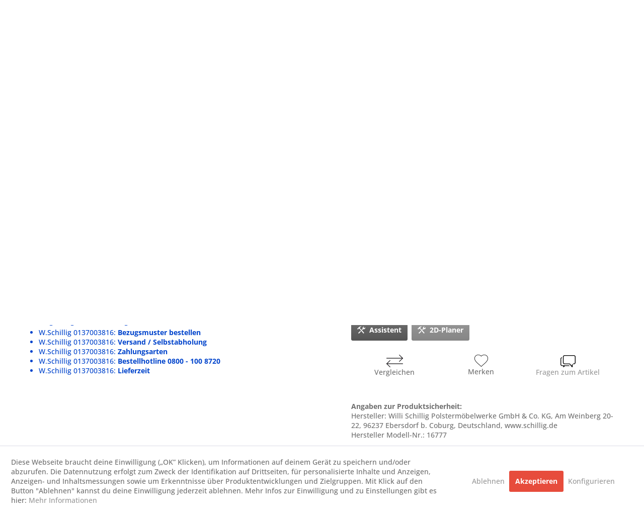

--- FILE ---
content_type: text/html; charset=UTF-8
request_url: https://www.polstermoebel.de/w.schillig/w.schillig-sofas/0137003816
body_size: 20946
content:
<!DOCTYPE html> <html class="no-js" lang="de" itemscope="itemscope" itemtype="https://schema.org/WebPage"> <head> <meta charset="utf-8"> <meta name="author" content="" /> <meta name="robots" content="index,follow" /> <meta name="revisit-after" content="15 days" /> <meta name="keywords" content="W.Schillig, W.Schillig Sofas, 0137003816, Konfigurator, Sofas, Polstermöbel, Sofa, Online konfigurieren " /> <meta name="description" content="W.Schillig W.Schillig Sofas 0137003816 Polstermöbel &amp;#x2705; Online Fachhändler &amp;#x2705; Originalware &amp;#x2705; Kauf auf Rechnung &amp;#x2699; Jetzt online konfigurieren &gt;&gt;" /> <meta property="og:type" content="product" /> <meta property="og:site_name" content="Polstermöbel.de" /> <meta property="og:url" content="https://www.polstermoebel.de/W.Schillig/W.Schillig-Sofas/0137003816" /> <meta property="og:title" content="0137003816" /> <meta property="og:description" content=" {$sArticle.supplierName} Polstermöbel stehen für eine besonders hohe Qualität, hochwertige Bezugsstoffe und eine hervorragende Polsterung . Das Unternehmen überzeugt mit hochwertigen Sofas, Sesseln sowie Liegen. Die Produkte..." /> <meta property="og:image" content="https://www.polstermoebel.de/media/image/4a/cc/77/Schillig-Willi_16777-broadway_Polstermoebel_Sofa_umADFcRd4Kr2Q.jpg" /> <meta name="twitter:card" content="product" /> <meta name="twitter:site" content="Polstermöbel.de" /> <meta name="twitter:title" content="0137003816" /> <meta name="twitter:description" content=" {$sArticle.supplierName} Polstermöbel stehen für eine besonders hohe Qualität, hochwertige Bezugsstoffe und eine hervorragende Polsterung . Das Unternehmen überzeugt mit hochwertigen Sofas, Sesseln sowie Liegen. Die Produkte..." /> <meta name="twitter:image" content="https://www.polstermoebel.de/media/image/4a/cc/77/Schillig-Willi_16777-broadway_Polstermoebel_Sofa_umADFcRd4Kr2Q.jpg" /> <meta property="product:brand" content="W.Schillig" /> <meta property="product:price" content="11898,81" /> <meta property="product:product_link" content="https://www.polstermoebel.de/W.Schillig/W.Schillig-Sofas/0137003816" /> <meta itemprop="copyrightHolder" content="Polstermöbel.de" /> <meta itemprop="copyrightYear" content="2014" /> <meta itemprop="isFamilyFriendly" content="True" /> <meta itemprop="image" content="https://www.polstermoebel.de/media/image/6c/0e/42/logo-polstermoebel.png" /> <meta name="viewport" content="width=device-width, initial-scale=1.0"> <meta name="mobile-web-app-capable" content="yes"> <meta name="apple-mobile-web-app-title" content="Polstermöbel.de"> <meta name="apple-mobile-web-app-capable" content="yes"> <meta name="apple-mobile-web-app-status-bar-style" content="default"> <link rel="apple-touch-icon-precomposed" href="https://www.polstermoebel.de/media/image/47/a4/13/Favicon-Polstermo-bel-300x300.png"> <link rel="shortcut icon" href="https://www.polstermoebel.de/media/image/47/a4/13/Favicon-Polstermo-bel-300x300.png"> <meta name="msapplication-navbutton-color" content="#555555" /> <meta name="application-name" content="Polstermöbel.de" /> <meta name="msapplication-starturl" content="https://www.polstermoebel.de/" /> <meta name="msapplication-window" content="width=1024;height=768" /> <meta name="msapplication-TileImage" content="https://www.polstermoebel.de/media/image/47/a4/13/Favicon-Polstermo-bel-300x300.png"> <meta name="msapplication-TileColor" content="#555555"> <meta name="theme-color" content="#555555" /> <link rel="canonical" href="https://www.polstermoebel.de/W.Schillig/W.Schillig-Sofas/0137003816" /> <title itemprop="name">W.Schillig Sofas 0137003816 | Polstermöbel.de</title> <link href="/web/cache/1767968156_fd3f79abbafd277fa5a0d826d3deb658.css" media="all" rel="stylesheet" type="text/css" /> <script>
dataLayer = window.dataLayer || [];
// Clear the previous ecommerce object
dataLayer.push({ ecommerce: null });
// Push regular datalayer
dataLayer.push ({"pageTitle":"0137003816 | W.Schillig Sofas | W.Schillig | Hersteller | Polsterm\u00f6bel.de","pageCategory":"Detail","pageSubCategory":"","pageCategoryID":273,"productCategoryPath":"","pageSubCategoryID":"","pageCountryCode":"de_DE","pageLanguageCode":"de","pageVersion":1,"pageTestVariation":"1","pageValue":1,"pageAttributes":"1","productID":5251,"productStyleID":"","productEAN":"","productName":"0137003816","productPrice":"11898.81","productCategory":null,"productCurrency":"EUR","productColor":"","productRealColor":"","productSku":"SW12967"});
// Push new GA4 tags
dataLayer.push({"event":"view_item","ecommerce":{"currency":"EUR","value":"11898.81","items":[{"item_id":"SW12967","item_name":"0137003816","affiliation":"Polsterm\u00f6bel.de","index":0,"item_brand":"W.Schillig","item_list_id":273,"item_list_name":"Category","price":"11898.81","quantity":1,"item_category":"Hersteller","item_category1":"W.Schillig","item_category2":"W.Schillig Sofas"}]}});
dataLayer.push({"visitorLoginState":"Logged Out","visitorType":"NOT LOGGED IN","visitorLifetimeValue":0,"visitorExistingCustomer":"No"});
// Push Remarketing tags
var google_tag_params = {ecomm_pagetype:"product",ecomm_pcat:["W.Schillig Sofas"],ecomm_prodid:"SW12967",ecomm_pname:"0137003816",ecomm_pvalue:11898.81,ecomm_totalvalue:11898.81};
dataLayer.push ({
'event':'remarketingTriggered',
'google_tag_params': window.google_tag_params
});
function gtag(){dataLayer.push(arguments);}
gtag('consent', 'default', {
ad_storage: 'denied',
analytics_storage: 'denied',
ad_user_data: 'denied',
ad_personalization: 'denied',
wait_for_update: 500,
});
</script> <script>(function(w,d,s,l,i){w[l]=w[l]||[];w[l].push({'gtm.start':
new Date().getTime(),event:'gtm.js'});var f=d.getElementsByTagName(s)[0],
j=d.createElement(s),dl=l!='dataLayer'?'&l='+l:'';j.async=true;j.src=
'https://www.googletagmanager.com/gtm.js?id='+i+dl;f.parentNode.insertBefore(j,f);
})(window,document,'script','dataLayer','GTM-5TP4TWXT');</script> </head> <body class=" is--ctl-detail is--act-index gtm-google-consentmode-active " >  <noscript> <iframe src="https://www.googletagmanager.com/ns.html?id=GTM-5TP4TWXT" height="0" width="0" style="display:none;visibility:hidden"> </iframe> </noscript>  <div data-paypalUnifiedMetaDataContainer="true" data-paypalUnifiedRestoreOrderNumberUrl="https://www.polstermoebel.de/widgets/PaypalUnifiedOrderNumber/restoreOrderNumber" class="is--hidden"> </div> <div class="page-wrap"> <noscript class="noscript-main"> <div class="alert is--warning"> <div class="alert--icon"> <i class="icon--element icon--warning"></i> </div> <div class="alert--content"> Um Polsterm&#xF6;bel.de in vollem Umfang nutzen zu k&ouml;nnen, empfehlen wir Ihnen Javascript in Ihrem Browser zu aktiveren. </div> </div> </noscript> <header class="header-main"> <div class="top-bar"> <div class="container block-group"> <div class="omkh-topbar"> <span class="omkh-top-beratung"><i class="icon--phone"></i> Beratung und Bestellung: 0800 - 100 87 20 (DE) oder +43 (0) 720 - 971620 (AT)</span> <span class="omkh-top-open"><i class="icon--help"> </i>Fragen klären sich im Bestellprozess (Versandart, Zahlungsarten, Liefertermin)</span> </div> <nav class="top-bar--navigation block" role="menubar">   <div class="navigation--entry entry--compare is--hidden" role="menuitem" aria-haspopup="true" data-drop-down-menu="true">   </div> <div class="navigation--entry entry--service has--drop-down" role="menuitem" aria-haspopup="true" data-drop-down-menu="true"> Händler Bereich <ul class="service--list is--rounded" role="menu"> <li class="service--entry" role="menuitem"> <a class="service--link" href="https://www.polstermoebel.de/Haendler-werden" title="Händler werden" > Händler werden </a> </li> <li class="service--entry" role="menuitem"> <a class="service--link" href="https://www.polstermoebel.de/WgMarketplaceOrderOverview" title="Marktplatz Aufträge Login (Händler)" target="_parent"> Marktplatz Aufträge Login (Händler) </a> </li> <li class="service--entry" role="menuitem"> <a class="service--link" href="/WgDispatchAdmin" title="Marktplatz Aufträge Login (Logistiker)" target="_parent"> Marktplatz Aufträge Login (Logistiker) </a> </li> <li class="service--entry" role="menuitem"> <a class="service--link" href="/WgMarketplaceOrderExchange" title="Auftragsbörse Login (Händler)" target="_parent"> Auftragsbörse Login (Händler) </a> </li> <li class="service--entry" role="menuitem"> <a class="service--link" href="/WgMarketplaceSetting" title="Händler Datenpflege" target="_parent"> Händler Datenpflege </a> </li> </ul> </div> <div class="navigation--entry entry--service has--drop-down" role="menuitem" aria-haspopup="true" data-drop-down-menu="true"> FAQ <ul class="service--list is--rounded" role="menu"> <li class="service--entry" role="menuitem"> <a class="service--link" href="https://www.polstermoebel.de/10-gute-gruende" title="Warum wir so gut sind" > Warum wir so gut sind </a> </li> <li class="service--entry" role="menuitem"> <a class="service--link" href="https://www.polstermoebel.de/faq" title="Alle häufigen Fragen" > Alle häufigen Fragen </a> </li> <li class="service--entry" role="menuitem"> <a class="service--link" href="https://www.polstermoebel.de/Stoffmuster_Ledermuster_polstermoebel" title="Stoffmuster &amp; Ledermuster" > Stoffmuster & Ledermuster </a> </li> <li class="service--entry" role="menuitem"> <a class="service--link" href="https://www.polstermoebel.de/Kontakt" title="Kontakt" > Kontakt </a> </li> <li class="service--entry" role="menuitem"> <a class="service--link" href="https://www.polstermoebel.de/Polsterkunde" title="Polsterkunde" > Polsterkunde </a> </li> <li class="service--entry" role="menuitem"> <a class="service--link" href="https://www.polstermoebel.de/Haendler-werden" title="Händler werden" > Händler werden </a> </li> <li class="service--entry" role="menuitem"> <a class="service--link" href="https://www.polstermoebel.de/Zahlungsarten" title="Zahlungsarten" > Zahlungsarten </a> </li> <li class="service--entry" role="menuitem"> <a class="service--link" href="https://www.polstermoebel.de/faq/versand-lieferung" title="Versand und Lieferung" > Versand und Lieferung </a> </li> <li class="service--entry" role="menuitem"> <a class="service--link" href="https://www.polstermoebel.de/Videoanleitung-Konfigurator" title="Konfigurieren" > Konfigurieren </a> </li> <li class="service--entry" role="menuitem"> <a class="service--link" href="https://www.polstermoebel.de/AGB" title="AGB" > AGB </a> </li> <li class="service--entry" role="menuitem"> <a class="service--link" href="https://www.polstermoebel.de/Impressum" title="Impressum" > Impressum </a> </li> </ul> </div> </nav> </div> </div> <div class="container header--navigation"> <div class="logo-main block-group" role="banner"> <div class="logo--shop block"> <a class="logo--link" href="https://www.polstermoebel.de/" title="Polstermöbel.de - zur Startseite wechseln"> <picture> <source srcset="https://www.polstermoebel.de/media/image/6c/0e/42/logo-polstermoebel.png" media="(min-width: 78.75em)"> <source srcset="https://www.polstermoebel.de/media/image/6c/0e/42/logo-polstermoebel.png" media="(min-width: 64em)"> <source srcset="https://www.polstermoebel.de/media/image/6c/0e/42/logo-polstermoebel.png" media="(min-width: 48em)"> <img srcset="https://www.polstermoebel.de/media/image/6c/0e/42/logo-polstermoebel.png" alt="Polstermöbel.de - zur Startseite wechseln" /> </picture> </a> </div> </div> <nav class="shop--navigation block-group"> <ul class="navigation--list block-group" role="menubar"> <li class="navigation--entry entry--menu-left" role="menuitem"> <a class="entry--link entry--trigger btn is--icon-left" href="#offcanvas--left" data-offcanvas="true" data-offCanvasSelector=".sidebar-main" aria-label="Menü"> <i class="icon--menu"></i> Menü </a> </li> <li class="navigation--entry entry--search" role="menuitem" data-search="true" aria-haspopup="true" data-minLength="2"> <a class="btn entry--link entry--trigger" href="#show-hide--search" title="Suche anzeigen / schließen" aria-label="Suche anzeigen / schließen"> <i class="icon--search"></i> <span class="search--display">Suchen</span> </a> <form action="/search" method="get" class="main-search--form"> <input type="search" name="sSearch" aria-label="Suchbegriff..." class="main-search--field" autocomplete="off" autocapitalize="off" placeholder="Suchbegriff..." maxlength="30" /> <button type="submit" class="main-search--button" aria-label="Suchen"> <i class="icon--search"></i> <span class="main-search--text">Suchen</span> </button> <div class="form--ajax-loader">&nbsp;</div> </form> <div class="main-search--results"></div> </li>  <li class="navigation--entry entry--notepad" role="menuitem"> <a href="https://www.polstermoebel.de/note" title="Merkzettel" aria-label="Merkzettel" class="btn"> <i class="icon--heart"></i> </a> </li> <li class="navigation--entry entry--account with-slt" role="menuitem" data-offcanvas="true" data-offCanvasSelector=".account--dropdown-navigation"> <a href="https://www.polstermoebel.de/account" title="Mein Konto" aria-label="Mein Konto" class="btn is--icon-left entry--link account--link"> <i class="icon--account"></i> <span class="account--display"> Mein Konto </span> </a> <div class="account--dropdown-navigation"> <div class="navigation--smartphone"> <div class="entry--close-off-canvas"> <a href="#close-account-menu" class="account--close-off-canvas" title="Menü schließen" aria-label="Menü schließen"> Menü schließen <i class="icon--arrow-right"></i> </a> </div> </div> <div class="account--menu is--rounded is--personalized"> <span class="navigation--headline"> Mein Konto </span> <div class="account--menu-container"> <ul class="sidebar--navigation navigation--list is--level0 show--active-items"> <li class="navigation--entry"> <span class="navigation--signin"> <a href="https://www.polstermoebel.de/account#hide-registration" class="blocked--link btn is--primary navigation--signin-btn" data-collapseTarget="#registration" data-action="close"> Anmelden </a> <span class="navigation--register"> oder <a href="https://www.polstermoebel.de/account#show-registration" class="blocked--link" data-collapseTarget="#registration" data-action="open"> registrieren </a> </span> </span> </li> <li class="navigation--entry"> <a href="https://www.polstermoebel.de/account" title="Übersicht" class="navigation--link"> Übersicht </a> </li> <li class="navigation--entry"> <a href="https://www.polstermoebel.de/account/profile" title="Persönliche Daten" class="navigation--link" rel="nofollow"> Persönliche Daten </a> </li> <li class="navigation--entry"> <a href="https://www.polstermoebel.de/address/index/sidebar/" title="Adressen" class="navigation--link" rel="nofollow"> Adressen </a> </li> <li class="navigation--entry"> <a href="https://www.polstermoebel.de/account/payment" title="Zahlungsarten" class="navigation--link" rel="nofollow"> Zahlungsarten </a> </li> <li class="navigation--entry"> <a href="https://www.polstermoebel.de/account/orders" title="Bestellungen / Anfragen" class="navigation--link" rel="nofollow"> Bestellungen / Anfragen </a> </li> <li class="navigation--entry"> <a href="https://www.polstermoebel.de/account/downloads" title="Sofortdownloads" class="navigation--link" rel="nofollow"> Sofortdownloads </a> </li> <li class="navigation--entry"> <a href="https://www.polstermoebel.de/note" title="Merkzettel" class="navigation--link" rel="nofollow"> Merkzettel </a> </li> </ul> </div> </div> </div> </li> <li class="navigation--entry entry--cart" role="menuitem"> <a class="btn is--icon-left cart--link" href="https://www.polstermoebel.de/checkout/cart" title="Warenkorb" aria-label="Warenkorb"> <span class="cart--display"> Warenkorb </span> <span class="badge is--primary is--minimal cart--quantity is--hidden">0</span> <i class="icon--basket"></i> <span class="cart--amount"> 0,00&nbsp;&euro; * </span> </a> <div class="ajax-loader">&nbsp;</div> </li>  </ul> </nav> <div class="container--ajax-cart" data-collapse-cart="true" data-displayMode="offcanvas"></div> </div> </header> <nav class="navigation-main"> <div class="container" data-menu-scroller="true" data-listSelector=".navigation--list.container" data-viewPortSelector=".navigation--list-wrapper"> <div class="navigation--list-wrapper"> <ul class="navigation--list container" role="menubar" itemscope="itemscope" itemtype="https://schema.org/SiteNavigationElement"> <li class="navigation--entry is--home" role="menuitem"><a class="navigation--link is--first" href="https://www.polstermoebel.de/" title="Home" aria-label="Home" itemprop="url"><span itemprop="name">Home</span></a></li><li class="navigation--entry is--active" role="menuitem"><a class="navigation--link is--active" href="https://www.polstermoebel.de/Hersteller/" title="Hersteller" aria-label="Hersteller" itemprop="url"><span itemprop="name">Hersteller</span></a></li><li class="navigation--entry" role="menuitem"><a class="navigation--link" href="https://www.polstermoebel.de/Schienen" title="Schienen" aria-label="Schienen" itemprop="url"><span itemprop="name">Schienen</span></a></li><li class="navigation--entry" role="menuitem"><a class="navigation--link" href="https://www.polstermoebel.de/Sofort-lieferbare-Sofas" title="Top-Deals" aria-label="Top-Deals" itemprop="url"><span itemprop="name">Top-Deals</span></a></li><li class="navigation--entry" role="menuitem"><a class="navigation--link" href="https://www.polstermoebel.de/Konfigurator" title="Konfigurator" aria-label="Konfigurator" itemprop="url"><span itemprop="name">Konfigurator</span></a></li><li class="navigation--entry" role="menuitem"><a class="navigation--link" href="https://www.polstermoebel.de/Polstermoebel/" title="Polstermöbel" aria-label="Polstermöbel" itemprop="url"><span itemprop="name">Polstermöbel</span></a></li><li class="navigation--entry" role="menuitem"><a class="navigation--link" href="https://www.polstermoebel.de/Sessel" title="Sessel" aria-label="Sessel" itemprop="url"><span itemprop="name">Sessel</span></a></li><li class="navigation--entry" role="menuitem"><a class="navigation--link" href="https://www.polstermoebel.de/sofas" title="Sofas" aria-label="Sofas" itemprop="url"><span itemprop="name">Sofas</span></a></li><li class="navigation--entry" role="menuitem"><a class="navigation--link" href="https://www.polstermoebel.de/Schlafsofas" title="Schlafsofas" aria-label="Schlafsofas" itemprop="url"><span itemprop="name">Schlafsofas</span></a></li><li class="navigation--entry" role="menuitem"><a class="navigation--link" href="https://www.polstermoebel.de/Betten" title="Betten" aria-label="Betten" itemprop="url"><span itemprop="name">Betten</span></a></li> </ul> </div> </div> </nav> <section class="content-main container block-group"> <nav class="content--breadcrumb block"> <a class="breadcrumb--button breadcrumb--link" href="https://www.polstermoebel.de/W.Schillig-Sofas" title="Übersicht"> <i class="icon--arrow-left"></i> <span class="breadcrumb--title">Übersicht</span> </a> <ul class="breadcrumb--list" role="menu" itemscope itemtype="https://schema.org/BreadcrumbList"> <li role="menuitem" class="breadcrumb--entry" itemprop="itemListElement" itemscope itemtype="https://schema.org/ListItem"> <a class="breadcrumb--link" href="https://www.polstermoebel.de/Hersteller/" title="Hersteller" itemprop="item"> <link itemprop="url" href="https://www.polstermoebel.de/Hersteller/" /> <span class="breadcrumb--title" itemprop="name">Hersteller</span> </a> <meta itemprop="position" content="0" /> </li> <li role="none" class="breadcrumb--separator"> <i class="icon--arrow-right"></i> </li> <li role="menuitem" class="breadcrumb--entry" itemprop="itemListElement" itemscope itemtype="https://schema.org/ListItem"> <a class="breadcrumb--link" href="https://www.polstermoebel.de/W.Schillig" title="W.Schillig" itemprop="item"> <link itemprop="url" href="https://www.polstermoebel.de/W.Schillig" /> <span class="breadcrumb--title" itemprop="name">W.Schillig</span> </a> <meta itemprop="position" content="1" /> </li> <li role="none" class="breadcrumb--separator"> <i class="icon--arrow-right"></i> </li> <li role="menuitem" class="breadcrumb--entry" itemprop="itemListElement" itemscope itemtype="https://schema.org/ListItem"> <a class="breadcrumb--link" href="https://www.polstermoebel.de/W.Schillig-Sofas" title="W.Schillig Sofas" itemprop="item"> <link itemprop="url" href="https://www.polstermoebel.de/W.Schillig-Sofas" /> <span class="breadcrumb--title" itemprop="name">W.Schillig Sofas</span> </a> <meta itemprop="position" content="2" /> </li> <li role="none" class="breadcrumb--separator"> <i class="icon--arrow-right"></i> </li> <li role="menuitem" class="breadcrumb--entry is--active" itemprop="itemListElement" itemscope itemtype="https://schema.org/ListItem"> <a class="breadcrumb--link" href="https://www.polstermoebel.de/W.Schillig/W.Schillig-Sofas/0137003816?c=273" title="0137003816" itemprop="item"> <link itemprop="url" href="https://www.polstermoebel.de/W.Schillig/W.Schillig-Sofas/0137003816?c=273" /> <span class="breadcrumb--title" itemprop="name">0137003816</span> </a> <meta itemprop="position" content="3" /> </li> </ul> </nav> <nav class="product--navigation"> <a href="#" class="navigation--link link--prev"> <div class="link--prev-button"> <span class="link--prev-inner">Zurück</span> </div> <div class="image--wrapper"> <div class="image--container"></div> </div> </a> <a href="#" class="navigation--link link--next"> <div class="link--next-button"> <span class="link--next-inner">Vor</span> </div> <div class="image--wrapper"> <div class="image--container"></div> </div> </a> </nav> <div class="content-main--inner"> <div id='cookie-consent' class='off-canvas is--left block-transition' data-cookie-consent-manager='true' data-cookieTimeout='60'> <div class='cookie-consent--header cookie-consent--close'> Cookie-Einstellungen <i class="icon--arrow-right"></i> </div> <div class='cookie-consent--description'> Diese Webseite braucht deine Einwilligung („OK” Klicken), um Informationen auf deinem Gerät zu speichern und/oder abzurufen. Die Datennutzung erfolgt zum Zweck der Identifikation auf Drittseiten, für personalisierte Inhalte und Anzeigen, Anzeigen- und Inhaltsmessungen sowie um Erkenntnisse über Produktentwicklungen und Zielgruppen. Mit Klick auf den Button "Ablehnen" kannst du deine Einwilligung jederzeit ablehnen. Mehr Infos zur Einwilligung und zu Einstellungen gibt es hier: </div> <div class='cookie-consent--configuration'> <div class='cookie-consent--configuration-header'> <div class='cookie-consent--configuration-header-text'>Konfiguration</div> </div> <div class='cookie-consent--configuration-main'> <div class='cookie-consent--group'> <input type="hidden" class="cookie-consent--group-name" value="technical" /> <label class="cookie-consent--group-state cookie-consent--state-input cookie-consent--required"> <input type="checkbox" name="technical-state" class="cookie-consent--group-state-input" disabled="disabled" checked="checked"/> <span class="cookie-consent--state-input-element"></span> </label> <div class='cookie-consent--group-title' data-collapse-panel='true' data-contentSiblingSelector=".cookie-consent--group-container"> <div class="cookie-consent--group-title-label cookie-consent--state-label"> Technisch erforderlich </div> <span class="cookie-consent--group-arrow is-icon--right"> <i class="icon--arrow-right"></i> </span> </div> <div class='cookie-consent--group-container'> <div class='cookie-consent--group-description'> Diese Cookies sind für die Grundfunktionen des Shops notwendig. </div> <div class='cookie-consent--cookies-container'> <div class='cookie-consent--cookie'> <input type="hidden" class="cookie-consent--cookie-name" value="cookieDeclined" /> <label class="cookie-consent--cookie-state cookie-consent--state-input cookie-consent--required"> <input type="checkbox" name="cookieDeclined-state" class="cookie-consent--cookie-state-input" disabled="disabled" checked="checked" /> <span class="cookie-consent--state-input-element"></span> </label> <div class='cookie--label cookie-consent--state-label'> "Alle Cookies ablehnen" Cookie </div> </div> <div class='cookie-consent--cookie'> <input type="hidden" class="cookie-consent--cookie-name" value="allowCookie" /> <label class="cookie-consent--cookie-state cookie-consent--state-input cookie-consent--required"> <input type="checkbox" name="allowCookie-state" class="cookie-consent--cookie-state-input" disabled="disabled" checked="checked" /> <span class="cookie-consent--state-input-element"></span> </label> <div class='cookie--label cookie-consent--state-label'> "Alle Cookies annehmen" Cookie </div> </div> <div class='cookie-consent--cookie'> <input type="hidden" class="cookie-consent--cookie-name" value="shop" /> <label class="cookie-consent--cookie-state cookie-consent--state-input cookie-consent--required"> <input type="checkbox" name="shop-state" class="cookie-consent--cookie-state-input" disabled="disabled" checked="checked" /> <span class="cookie-consent--state-input-element"></span> </label> <div class='cookie--label cookie-consent--state-label'> Ausgewählter Shop </div> </div> <div class='cookie-consent--cookie'> <input type="hidden" class="cookie-consent--cookie-name" value="csrf_token" /> <label class="cookie-consent--cookie-state cookie-consent--state-input cookie-consent--required"> <input type="checkbox" name="csrf_token-state" class="cookie-consent--cookie-state-input" disabled="disabled" checked="checked" /> <span class="cookie-consent--state-input-element"></span> </label> <div class='cookie--label cookie-consent--state-label'> CSRF-Token </div> </div> <div class='cookie-consent--cookie'> <input type="hidden" class="cookie-consent--cookie-name" value="cookiePreferences" /> <label class="cookie-consent--cookie-state cookie-consent--state-input cookie-consent--required"> <input type="checkbox" name="cookiePreferences-state" class="cookie-consent--cookie-state-input" disabled="disabled" checked="checked" /> <span class="cookie-consent--state-input-element"></span> </label> <div class='cookie--label cookie-consent--state-label'> Cookie-Einstellungen </div> </div> <div class='cookie-consent--cookie'> <input type="hidden" class="cookie-consent--cookie-name" value="x-cache-context-hash" /> <label class="cookie-consent--cookie-state cookie-consent--state-input cookie-consent--required"> <input type="checkbox" name="x-cache-context-hash-state" class="cookie-consent--cookie-state-input" disabled="disabled" checked="checked" /> <span class="cookie-consent--state-input-element"></span> </label> <div class='cookie--label cookie-consent--state-label'> Individuelle Preise </div> </div> <div class='cookie-consent--cookie'> <input type="hidden" class="cookie-consent--cookie-name" value="slt" /> <label class="cookie-consent--cookie-state cookie-consent--state-input cookie-consent--required"> <input type="checkbox" name="slt-state" class="cookie-consent--cookie-state-input" disabled="disabled" checked="checked" /> <span class="cookie-consent--state-input-element"></span> </label> <div class='cookie--label cookie-consent--state-label'> Kunden-Wiedererkennung </div> </div> <div class='cookie-consent--cookie'> <input type="hidden" class="cookie-consent--cookie-name" value="nocache" /> <label class="cookie-consent--cookie-state cookie-consent--state-input cookie-consent--required"> <input type="checkbox" name="nocache-state" class="cookie-consent--cookie-state-input" disabled="disabled" checked="checked" /> <span class="cookie-consent--state-input-element"></span> </label> <div class='cookie--label cookie-consent--state-label'> Kundenspezifisches Caching </div> </div> <div class='cookie-consent--cookie'> <input type="hidden" class="cookie-consent--cookie-name" value="paypal-cookies" /> <label class="cookie-consent--cookie-state cookie-consent--state-input cookie-consent--required"> <input type="checkbox" name="paypal-cookies-state" class="cookie-consent--cookie-state-input" disabled="disabled" checked="checked" /> <span class="cookie-consent--state-input-element"></span> </label> <div class='cookie--label cookie-consent--state-label'> PayPal-Zahlungen </div> </div> <div class='cookie-consent--cookie'> <input type="hidden" class="cookie-consent--cookie-name" value="session" /> <label class="cookie-consent--cookie-state cookie-consent--state-input cookie-consent--required"> <input type="checkbox" name="session-state" class="cookie-consent--cookie-state-input" disabled="disabled" checked="checked" /> <span class="cookie-consent--state-input-element"></span> </label> <div class='cookie--label cookie-consent--state-label'> Session </div> </div> <div class='cookie-consent--cookie'> <input type="hidden" class="cookie-consent--cookie-name" value="currency" /> <label class="cookie-consent--cookie-state cookie-consent--state-input cookie-consent--required"> <input type="checkbox" name="currency-state" class="cookie-consent--cookie-state-input" disabled="disabled" checked="checked" /> <span class="cookie-consent--state-input-element"></span> </label> <div class='cookie--label cookie-consent--state-label'> Währungswechsel </div> </div> </div> </div> </div> <div class='cookie-consent--group'> <input type="hidden" class="cookie-consent--group-name" value="comfort" /> <label class="cookie-consent--group-state cookie-consent--state-input"> <input type="checkbox" name="comfort-state" class="cookie-consent--group-state-input"/> <span class="cookie-consent--state-input-element"></span> </label> <div class='cookie-consent--group-title' data-collapse-panel='true' data-contentSiblingSelector=".cookie-consent--group-container"> <div class="cookie-consent--group-title-label cookie-consent--state-label"> Komfortfunktionen </div> <span class="cookie-consent--group-arrow is-icon--right"> <i class="icon--arrow-right"></i> </span> </div> <div class='cookie-consent--group-container'> <div class='cookie-consent--group-description'> Diese Cookies werden genutzt um das Einkaufserlebnis noch ansprechender zu gestalten, beispielsweise für die Wiedererkennung des Besuchers. </div> <div class='cookie-consent--cookies-container'> <div class='cookie-consent--cookie'> <input type="hidden" class="cookie-consent--cookie-name" value="prems_autocomplete_google_allowed" /> <label class="cookie-consent--cookie-state cookie-consent--state-input"> <input type="checkbox" name="prems_autocomplete_google_allowed-state" class="cookie-consent--cookie-state-input" /> <span class="cookie-consent--state-input-element"></span> </label> <div class='cookie--label cookie-consent--state-label'> Google API </div> </div> <div class='cookie-consent--cookie'> <input type="hidden" class="cookie-consent--cookie-name" value="sUniqueID" /> <label class="cookie-consent--cookie-state cookie-consent--state-input"> <input type="checkbox" name="sUniqueID-state" class="cookie-consent--cookie-state-input" /> <span class="cookie-consent--state-input-element"></span> </label> <div class='cookie--label cookie-consent--state-label'> Merkzettel </div> </div> </div> </div> </div> <div class='cookie-consent--group'> <input type="hidden" class="cookie-consent--group-name" value="statistics" /> <label class="cookie-consent--group-state cookie-consent--state-input"> <input type="checkbox" name="statistics-state" class="cookie-consent--group-state-input"/> <span class="cookie-consent--state-input-element"></span> </label> <div class='cookie-consent--group-title' data-collapse-panel='true' data-contentSiblingSelector=".cookie-consent--group-container"> <div class="cookie-consent--group-title-label cookie-consent--state-label"> Statistik & Tracking </div> <span class="cookie-consent--group-arrow is-icon--right"> <i class="icon--arrow-right"></i> </span> </div> <div class='cookie-consent--group-container'> <div class='cookie-consent--cookies-container'> <div class='cookie-consent--cookie'> <input type="hidden" class="cookie-consent--cookie-name" value="x-ua-device" /> <label class="cookie-consent--cookie-state cookie-consent--state-input"> <input type="checkbox" name="x-ua-device-state" class="cookie-consent--cookie-state-input" /> <span class="cookie-consent--state-input-element"></span> </label> <div class='cookie--label cookie-consent--state-label'> Endgeräteerkennung </div> </div> <div class='cookie-consent--cookie'> <input type="hidden" class="cookie-consent--cookie-name" value="partner" /> <label class="cookie-consent--cookie-state cookie-consent--state-input"> <input type="checkbox" name="partner-state" class="cookie-consent--cookie-state-input" /> <span class="cookie-consent--state-input-element"></span> </label> <div class='cookie--label cookie-consent--state-label'> Partnerprogramm </div> </div> <div class='cookie-consent--cookie'> <input type="hidden" class="cookie-consent--cookie-name" value="dtgsAllowGtmTracking" /> <label class="cookie-consent--cookie-state cookie-consent--state-input"> <input type="checkbox" name="dtgsAllowGtmTracking-state" class="cookie-consent--cookie-state-input" /> <span class="cookie-consent--state-input-element"></span> </label> <div class='cookie--label cookie-consent--state-label'> Tag Manager </div> </div> </div> </div> </div> </div> </div> <div class="cookie-consent--save"> <input class="cookie-consent--save-button btn is--primary" type="button" value="Einstellungen speichern" /> </div> </div> <aside class="sidebar-main off-canvas"> <div class="navigation--smartphone"> <ul class="navigation--list "> <li class="navigation--entry entry--close-off-canvas"> <a href="#close-categories-menu" title="Menü schließen" class="navigation--link"> Menü schließen <i class="icon--arrow-right"></i> </a> </li> </ul> <div class="mobile--switches">   </div> </div> <div class="sidebar--categories-wrapper" data-subcategory-nav="true" data-mainCategoryId="3" data-categoryId="273" data-fetchUrl="/widgets/listing/getCategory/categoryId/273"> <div class="categories--headline navigation--headline"> Kategorien </div> <div class="sidebar--categories-navigation"> <ul class="sidebar--navigation categories--navigation navigation--list is--drop-down is--level0 is--rounded" role="menu"> <li class="navigation--entry is--active has--sub-categories has--sub-children" role="menuitem"> <a class="navigation--link is--active has--sub-categories link--go-forward" href="https://www.polstermoebel.de/Hersteller/" data-categoryId="101" data-fetchUrl="/widgets/listing/getCategory/categoryId/101" title="Hersteller" > Hersteller <span class="is--icon-right"> <i class="icon--arrow-right"></i> </span> </a> <ul class="sidebar--navigation categories--navigation navigation--list is--level1 is--rounded" role="menu"> <li class="navigation--entry" role="menuitem"> <a class="navigation--link" href="https://www.polstermoebel.de/Hersteller/3C/" data-categoryId="1245" data-fetchUrl="/widgets/listing/getCategory/categoryId/1245" title="3C" > 3C </a> </li> <li class="navigation--entry" role="menuitem"> <a class="navigation--link" href="https://www.polstermoebel.de/ADA" data-categoryId="28" data-fetchUrl="/widgets/listing/getCategory/categoryId/28" title="ADA" > ADA </a> </li> <li class="navigation--entry" role="menuitem"> <a class="navigation--link" href="https://www.polstermoebel.de/Bali" data-categoryId="237" data-fetchUrl="/widgets/listing/getCategory/categoryId/237" title="Bali" > Bali </a> </li> <li class="navigation--entry" role="menuitem"> <a class="navigation--link" href="https://www.polstermoebel.de/Candy" data-categoryId="375" data-fetchUrl="/widgets/listing/getCategory/categoryId/375" title="Candy" > Candy </a> </li> <li class="navigation--entry" role="menuitem"> <a class="navigation--link" href="https://www.polstermoebel.de/Candy-Sleep" data-categoryId="373" data-fetchUrl="/widgets/listing/getCategory/categoryId/373" title="Candy Sleep" > Candy Sleep </a> </li> <li class="navigation--entry" role="menuitem"> <a class="navigation--link" href="https://www.polstermoebel.de/Carina" data-categoryId="377" data-fetchUrl="/widgets/listing/getCategory/categoryId/377" title="Carina" > Carina </a> </li> <li class="navigation--entry" role="menuitem"> <a class="navigation--link" href="https://www.polstermoebel.de/Cotta" data-categoryId="40" data-fetchUrl="/widgets/listing/getCategory/categoryId/40" title="Cotta" > Cotta </a> </li> <li class="navigation--entry" role="menuitem"> <a class="navigation--link" href="https://www.polstermoebel.de/DFM" data-categoryId="251" data-fetchUrl="/widgets/listing/getCategory/categoryId/251" title="DFM" > DFM </a> </li> <li class="navigation--entry" role="menuitem"> <a class="navigation--link" href="https://www.polstermoebel.de/Dietsch" data-categoryId="235" data-fetchUrl="/widgets/listing/getCategory/categoryId/235" title="Dietsch" > Dietsch </a> </li> <li class="navigation--entry" role="menuitem"> <a class="navigation--link" href="https://www.polstermoebel.de/ellell_LohrmeierLaukoetter" data-categoryId="1091" data-fetchUrl="/widgets/listing/getCategory/categoryId/1091" title="ell + ell" > ell + ell </a> </li> <li class="navigation--entry" role="menuitem"> <a class="navigation--link" href="https://www.polstermoebel.de/Ewald-Schillig" data-categoryId="52" data-fetchUrl="/widgets/listing/getCategory/categoryId/52" title="Ewald Schillig" > Ewald Schillig </a> </li> <li class="navigation--entry" role="menuitem"> <a class="navigation--link" href="https://www.polstermoebel.de/FM-Munzer" data-categoryId="363" data-fetchUrl="/widgets/listing/getCategory/categoryId/363" title="FM Munzer" > FM Munzer </a> </li> <li class="navigation--entry" role="menuitem"> <a class="navigation--link" href="https://www.polstermoebel.de/Gruber" data-categoryId="241" data-fetchUrl="/widgets/listing/getCategory/categoryId/241" title="Gruber" > Gruber </a> </li> <li class="navigation--entry has--sub-children" role="menuitem"> <a class="navigation--link link--go-forward" href="https://www.polstermoebel.de/Himolla" data-categoryId="24" data-fetchUrl="/widgets/listing/getCategory/categoryId/24" title="Himolla" > Himolla <span class="is--icon-right"> <i class="icon--arrow-right"></i> </span> </a> </li> <li class="navigation--entry" role="menuitem"> <a class="navigation--link" href="https://www.polstermoebel.de/Hukla" data-categoryId="30" data-fetchUrl="/widgets/listing/getCategory/categoryId/30" title="Hukla" > Hukla </a> </li> <li class="navigation--entry" role="menuitem"> <a class="navigation--link" href="https://www.polstermoebel.de/Hukla_Comfortbetten" data-categoryId="713" data-fetchUrl="/widgets/listing/getCategory/categoryId/713" title="Hukla Comfortbetten" > Hukla Comfortbetten </a> </li> <li class="navigation--entry has--sub-children" role="menuitem"> <a class="navigation--link link--go-forward" href="https://www.polstermoebel.de/KW" data-categoryId="38" data-fetchUrl="/widgets/listing/getCategory/categoryId/38" title="K+W" > K+W <span class="is--icon-right"> <i class="icon--arrow-right"></i> </span> </a> </li> <li class="navigation--entry" role="menuitem"> <a class="navigation--link" href="https://www.polstermoebel.de/Hersteller/Koinor/" data-categoryId="361" data-fetchUrl="/widgets/listing/getCategory/categoryId/361" title="Koinor" > Koinor </a> </li> <li class="navigation--entry" role="menuitem"> <a class="navigation--link" href="https://www.polstermoebel.de/cat/index/sCategory/2019" data-categoryId="2019" data-fetchUrl="/widgets/listing/getCategory/categoryId/2019" title="Lohrmeier + Laukötter" > Lohrmeier + Laukötter </a> </li> <li class="navigation--entry" role="menuitem"> <a class="navigation--link" href="https://www.polstermoebel.de/Megapol" data-categoryId="33" data-fetchUrl="/widgets/listing/getCategory/categoryId/33" title="Megapol" > Megapol </a> </li> <li class="navigation--entry" role="menuitem"> <a class="navigation--link" href="https://www.polstermoebel.de/Minimaxx" data-categoryId="649" data-fetchUrl="/widgets/listing/getCategory/categoryId/649" title="Minimaxx" > Minimaxx </a> </li> <li class="navigation--entry" role="menuitem"> <a class="navigation--link" href="https://www.polstermoebel.de/Oschmann" data-categoryId="210" data-fetchUrl="/widgets/listing/getCategory/categoryId/210" title="Oschmann Comfortbetten" > Oschmann Comfortbetten </a> </li> <li class="navigation--entry" role="menuitem"> <a class="navigation--link" href="https://www.polstermoebel.de/PM-Oelsa" data-categoryId="243" data-fetchUrl="/widgets/listing/getCategory/categoryId/243" title="PM Oelsa" > PM Oelsa </a> </li> <li class="navigation--entry" role="menuitem"> <a class="navigation--link" href="https://www.polstermoebel.de/Poco" data-categoryId="44" data-fetchUrl="/widgets/listing/getCategory/categoryId/44" title="Poco" > Poco </a> </li> <li class="navigation--entry" role="menuitem"> <a class="navigation--link" href="https://www.polstermoebel.de/Polinova" data-categoryId="29" data-fetchUrl="/widgets/listing/getCategory/categoryId/29" title="Polinova" > Polinova </a> </li> <li class="navigation--entry" role="menuitem"> <a class="navigation--link" href="https://www.polstermoebel.de/Polipol" data-categoryId="32" data-fetchUrl="/widgets/listing/getCategory/categoryId/32" title="Polipol" > Polipol </a> </li> <li class="navigation--entry has--sub-children" role="menuitem"> <a class="navigation--link link--go-forward" href="https://www.polstermoebel.de/Polsteria" data-categoryId="45" data-fetchUrl="/widgets/listing/getCategory/categoryId/45" title="Polsteria" > Polsteria <span class="is--icon-right"> <i class="icon--arrow-right"></i> </span> </a> </li> <li class="navigation--entry has--sub-children" role="menuitem"> <a class="navigation--link link--go-forward" href="https://www.polstermoebel.de/Ponsel" data-categoryId="34" data-fetchUrl="/widgets/listing/getCategory/categoryId/34" title="Ponsel" > Ponsel <span class="is--icon-right"> <i class="icon--arrow-right"></i> </span> </a> </li> <li class="navigation--entry" role="menuitem"> <a class="navigation--link" href="https://www.polstermoebel.de/Restyl" data-categoryId="46" data-fetchUrl="/widgets/listing/getCategory/categoryId/46" title="Restyl" > Restyl </a> </li> <li class="navigation--entry" role="menuitem"> <a class="navigation--link" href="https://www.polstermoebel.de/Hersteller/Rolf-Benz-freistil/" data-categoryId="1095" data-fetchUrl="/widgets/listing/getCategory/categoryId/1095" title="Rolf Benz freistil" > Rolf Benz freistil </a> </li> <li class="navigation--entry" role="menuitem"> <a class="navigation--link" href="https://www.polstermoebel.de/sitmore" data-categoryId="48" data-fetchUrl="/widgets/listing/getCategory/categoryId/48" title="sit&amp;more" > sit&more </a> </li> <li class="navigation--entry" role="menuitem"> <a class="navigation--link" href="https://www.polstermoebel.de/Steinpol" data-categoryId="367" data-fetchUrl="/widgets/listing/getCategory/categoryId/367" title="Steinpol" > Steinpol </a> </li> <li class="navigation--entry" role="menuitem"> <a class="navigation--link" href="https://www.polstermoebel.de/Ultsch" data-categoryId="49" data-fetchUrl="/widgets/listing/getCategory/categoryId/49" title="Ultsch" > Ultsch </a> </li> <li class="navigation--entry" role="menuitem"> <a class="navigation--link" href="https://www.polstermoebel.de/Hersteller/Venjakob/" data-categoryId="359" data-fetchUrl="/widgets/listing/getCategory/categoryId/359" title="Venjakob" > Venjakob </a> </li> <li class="navigation--entry is--active has--sub-categories has--sub-children" role="menuitem"> <a class="navigation--link is--active has--sub-categories link--go-forward" href="https://www.polstermoebel.de/W.Schillig" data-categoryId="51" data-fetchUrl="/widgets/listing/getCategory/categoryId/51" title="W.Schillig" > W.Schillig <span class="is--icon-right"> <i class="icon--arrow-right"></i> </span> </a> <ul class="sidebar--navigation categories--navigation navigation--list is--level2 navigation--level-high is--rounded" role="menu"> <li class="navigation--entry" role="menuitem"> <a class="navigation--link" href="https://www.polstermoebel.de/W.Schillig-Black-Label" data-categoryId="959" data-fetchUrl="/widgets/listing/getCategory/categoryId/959" title="W.Schillig Black Label" > W.Schillig Black Label </a> </li> <li class="navigation--entry" role="menuitem"> <a class="navigation--link" href="https://www.polstermoebel.de/W.Schillig-Lagerware" data-categoryId="371" data-fetchUrl="/widgets/listing/getCategory/categoryId/371" title="W.Schillig Lagerware" > W.Schillig Lagerware </a> </li> <li class="navigation--entry" role="menuitem"> <a class="navigation--link" href="https://www.polstermoebel.de/W.Schillig-Liegen" data-categoryId="281" data-fetchUrl="/widgets/listing/getCategory/categoryId/281" title="W.Schillig Liegen" > W.Schillig Liegen </a> </li> <li class="navigation--entry" role="menuitem"> <a class="navigation--link" href="https://www.polstermoebel.de/W.Schillig-SeatEat" data-categoryId="283" data-fetchUrl="/widgets/listing/getCategory/categoryId/283" title="W.Schillig Seat&amp;Eat" > W.Schillig Seat&Eat </a> </li> <li class="navigation--entry" role="menuitem"> <a class="navigation--link" href="https://www.polstermoebel.de/W.Schillig-Sessel" data-categoryId="275" data-fetchUrl="/widgets/listing/getCategory/categoryId/275" title="W.Schillig Sessel" > W.Schillig Sessel </a> </li> <li class="navigation--entry is--active" role="menuitem"> <a class="navigation--link is--active" href="https://www.polstermoebel.de/W.Schillig-Sofas" data-categoryId="273" data-fetchUrl="/widgets/listing/getCategory/categoryId/273" title="W.Schillig Sofas" > W.Schillig Sofas </a> </li> <li class="navigation--entry" role="menuitem"> <a class="navigation--link" href="https://www.polstermoebel.de/W.Schillig-Zubehoer" data-categoryId="279" data-fetchUrl="/widgets/listing/getCategory/categoryId/279" title="W.Schillig Zubehör" > W.Schillig Zubehör </a> </li> </ul> </li> <li class="navigation--entry" role="menuitem"> <a class="navigation--link" href="https://www.polstermoebel.de/Zehdenick" data-categoryId="25" data-fetchUrl="/widgets/listing/getCategory/categoryId/25" title="Zehdenick" > Zehdenick </a> </li> </ul> </li> <li class="navigation--entry has--sub-children" role="menuitem"> <a class="navigation--link link--go-forward" href="https://www.polstermoebel.de/Schienen" data-categoryId="263" data-fetchUrl="/widgets/listing/getCategory/categoryId/263" title="Schienen" > Schienen <span class="is--icon-right"> <i class="icon--arrow-right"></i> </span> </a> </li> <li class="navigation--entry has--sub-children" role="menuitem"> <a class="navigation--link link--go-forward" href="https://www.polstermoebel.de/Sofort-lieferbare-Sofas" data-categoryId="59" data-fetchUrl="/widgets/listing/getCategory/categoryId/59" title="Top-Deals" > Top-Deals <span class="is--icon-right"> <i class="icon--arrow-right"></i> </span> </a> </li> <li class="navigation--entry" role="menuitem"> <a class="navigation--link" href="https://www.polstermoebel.de/Konfigurator" data-categoryId="106" data-fetchUrl="/widgets/listing/getCategory/categoryId/106" title="Konfigurator" > Konfigurator </a> </li> <li class="navigation--entry" role="menuitem"> <a class="navigation--link" href="https://www.polstermoebel.de/Made_in_Germany" data-categoryId="107" data-fetchUrl="/widgets/listing/getCategory/categoryId/107" title="Made in Germany" > Made in Germany </a> </li> <li class="navigation--entry" role="menuitem"> <a class="navigation--link" href="https://www.polstermoebel.de/Neuheiten" data-categoryId="208" data-fetchUrl="/widgets/listing/getCategory/categoryId/208" title="Neuheiten" > Neuheiten </a> </li> <li class="navigation--entry" role="menuitem"> <a class="navigation--link" href="https://www.polstermoebel.de/Polstermoebel/" data-categoryId="467" data-fetchUrl="/widgets/listing/getCategory/categoryId/467" title="Polstermöbel" > Polstermöbel </a> </li> <li class="navigation--entry" role="menuitem"> <a class="navigation--link" href="https://www.polstermoebel.de/Sessel" data-categoryId="83" data-fetchUrl="/widgets/listing/getCategory/categoryId/83" title="Sessel" > Sessel </a> </li> <li class="navigation--entry" role="menuitem"> <a class="navigation--link" href="https://www.polstermoebel.de/sofas" data-categoryId="465" data-fetchUrl="/widgets/listing/getCategory/categoryId/465" title="Sofas" > Sofas </a> </li> <li class="navigation--entry" role="menuitem"> <a class="navigation--link" href="https://www.polstermoebel.de/Schlafsofas" data-categoryId="1883" data-fetchUrl="/widgets/listing/getCategory/categoryId/1883" title="Schlafsofas" > Schlafsofas </a> </li> <li class="navigation--entry" role="menuitem"> <a class="navigation--link" href="https://www.polstermoebel.de/Betten" data-categoryId="212" data-fetchUrl="/widgets/listing/getCategory/categoryId/212" title="Betten" > Betten </a> </li> <li class="navigation--entry" role="menuitem"> <a class="navigation--link" href="https://www.polstermoebel.de/Bank/Stuhl/Tisch" data-categoryId="121" data-fetchUrl="/widgets/listing/getCategory/categoryId/121" title="Bank/Stuhl/Tisch" > Bank/Stuhl/Tisch </a> </li> </ul> </div> <div class="shop-sites--container is--rounded"> <div class="shop-sites--headline navigation--headline"> Informationen </div> <ul class="shop-sites--navigation sidebar--navigation navigation--list is--drop-down is--level0" role="menu"> <li class="navigation--entry" role="menuitem"> <a class="navigation--link" href="https://www.polstermoebel.de/10-gute-gruende" title="Warum wir so gut sind" data-categoryId="62" data-fetchUrl="/widgets/listing/getCustomPage/pageId/62" > Warum wir so gut sind </a> </li> <li class="navigation--entry" role="menuitem"> <a class="navigation--link" href="https://www.polstermoebel.de/faq" title="Alle häufigen Fragen" data-categoryId="60" data-fetchUrl="/widgets/listing/getCustomPage/pageId/60" > Alle häufigen Fragen </a> </li> <li class="navigation--entry" role="menuitem"> <a class="navigation--link" href="https://www.polstermoebel.de/Stoffmuster_Ledermuster_polstermoebel" title="Stoffmuster &amp; Ledermuster" data-categoryId="72" data-fetchUrl="/widgets/listing/getCustomPage/pageId/72" > Stoffmuster & Ledermuster </a> </li> <li class="navigation--entry" role="menuitem"> <a class="navigation--link" href="https://www.polstermoebel.de/Kontakt" title="Kontakt" data-categoryId="53" data-fetchUrl="/widgets/listing/getCustomPage/pageId/53" > Kontakt </a> </li> <li class="navigation--entry" role="menuitem"> <a class="navigation--link" href="https://www.polstermoebel.de/Polsterkunde" title="Polsterkunde" data-categoryId="50" data-fetchUrl="/widgets/listing/getCustomPage/pageId/50" > Polsterkunde </a> </li> <li class="navigation--entry" role="menuitem"> <a class="navigation--link" href="https://www.polstermoebel.de/Haendler-werden" title="Händler werden" data-categoryId="70" data-fetchUrl="/widgets/listing/getCustomPage/pageId/70" > Händler werden </a> </li> <li class="navigation--entry" role="menuitem"> <a class="navigation--link" href="https://www.polstermoebel.de/Zahlungsarten" title="Zahlungsarten" data-categoryId="51" data-fetchUrl="/widgets/listing/getCustomPage/pageId/51" > Zahlungsarten </a> </li> <li class="navigation--entry" role="menuitem"> <a class="navigation--link" href="https://www.polstermoebel.de/faq/versand-lieferung" title="Versand und Lieferung" data-categoryId="6" data-fetchUrl="/widgets/listing/getCustomPage/pageId/6" > Versand und Lieferung </a> </li> <li class="navigation--entry" role="menuitem"> <a class="navigation--link" href="https://www.polstermoebel.de/Videoanleitung-Konfigurator" title="Konfigurieren" data-categoryId="57" data-fetchUrl="/widgets/listing/getCustomPage/pageId/57" > Konfigurieren </a> </li> <li class="navigation--entry" role="menuitem"> <a class="navigation--link" href="https://www.polstermoebel.de/AGB" title="AGB" data-categoryId="4" data-fetchUrl="/widgets/listing/getCustomPage/pageId/4" > AGB </a> </li> <li class="navigation--entry" role="menuitem"> <a class="navigation--link" href="https://www.polstermoebel.de/Impressum" title="Impressum" data-categoryId="3" data-fetchUrl="/widgets/listing/getCustomPage/pageId/3" > Impressum </a> </li> </ul> </div> </div> </aside> <div class="content--wrapper"> <div class="content product--details" itemscope itemtype="https://schema.org/Product" data-product-navigation="/widgets/listing/productNavigation" data-category-id="273" data-main-ordernumber="SW12967" data-ajax-wishlist="true" data-compare-ajax="true" data-ajax-variants-container="true"> <header class="product--header"> <div class="product--info"> <meta class="product--title" itemprop="name" content="0137003816" /> <meta itemprop="image" content="https://www.polstermoebel.de/media/image/50/69/a1/Schillig-Willi_16777-broadway_Polstermoebel_Sofa_QAf97MCKfLwYe.jpg"/> <meta itemprop="image" content="https://www.polstermoebel.de/media/image/ae/53/08/Schillig-Willi_16777-broadway_Polstermoebel_Sofa_wFqqLhN3GXIn7.jpg"/> <meta itemprop="image" content="https://www.polstermoebel.de/media/image/31/17/cf/Schillig-Willi_16777-broadway_Polstermoebel_Sofa_WJ6Vu3hCmGsmf.jpg"/> <meta itemprop="image" content="https://www.polstermoebel.de/media/image/1a/50/47/Schillig-Willi_16777-broadway_Polstermoebel_Sofa_92xglN5mqFL4W.jpg"/> <meta itemprop="image" content="https://www.polstermoebel.de/media/image/0a/d5/10/Schillig-Willi_16777-broadway_Polstermoebel_Sofa_CnMIgWwVq9IbO.jpg"/> <meta itemprop="image" content="https://www.polstermoebel.de/media/image/12/20/47/Schillig-Willi_16777-broadway_Polstermoebel_Sofa_m6P15Vk7Ccu4a.jpg"/> <meta itemprop="image" content="https://www.polstermoebel.de/media/image/89/9f/93/Schillig-Willi_16777-broadway_Polstermoebel_Sofa_1XjQZ1vz6aOVD.jpg"/> <meta itemprop="image" content="https://www.polstermoebel.de/media/image/7a/c5/16/Schillig-Willi_16777-broadway_Polstermoebel_Sofa_pXkgbBYrS13Tw.jpg"/> <meta itemprop="image" content="https://www.polstermoebel.de/media/image/48/90/cd/Schillig-Willi_16777-broadway_Polstermoebel_Sofa_C2ALdsb8XHSPC.jpg"/> <meta itemprop="image" content="https://www.polstermoebel.de/media/image/0d/a8/a3/Schillig-Willi_16777-broadway_Polstermoebel_Sofa_DipbbnnkC8RQ8.jpg"/> <meta itemprop="image" content="https://www.polstermoebel.de/media/image/78/e9/5c/Schillig-Willi_16777-broadway_Polstermoebel_Sofa_Wp4aqK8WBCLB2.jpg"/> <meta itemprop="image" content="https://www.polstermoebel.de/media/image/e4/ec/aa/Schillig-Willi_16777-broadway_Polstermoebel_Sofa_.jpg"/> <meta itemprop="image" content="https://www.polstermoebel.de/media/image/66/64/11/Schillig-Willi_16777-broadway_Polstermoebel_Sofa_eVbumUm7OJ17J.jpg"/> <meta itemprop="image" content="https://www.polstermoebel.de/media/image/3e/1b/eb/Schillig-Willi_16777-broadway_Polstermoebel_Sofa_FZHboEB1eZvN8.jpg"/> <meta itemprop="image" content="https://www.polstermoebel.de/media/image/2a/3f/c0/Schillig-Willi_16777-BroadwayDo1if4o8kvdGo.jpg"/> </div> </header> <div class="product--detail-upper block-group"> <div class="product--image-container image-slider product--image-zoom" data-image-slider="true" data-image-gallery="true" data-maxZoom="0" data-thumbnails=".image--thumbnails" > <div class="image--thumbnails image-slider--thumbnails"> <div class="image-slider--thumbnails-slide"> <a href="https://www.polstermoebel.de/media/image/4a/cc/77/Schillig-Willi_16777-broadway_Polstermoebel_Sofa_umADFcRd4Kr2Q.jpg" title="Vorschau: 0137003816" class="thumbnail--link is--active"> <img srcset="https://www.polstermoebel.de/media/image/4d/7f/96/Schillig-Willi_16777-broadway_Polstermoebel_Sofa_umADFcRd4Kr2Q_200x200.jpg" alt="Vorschau: 0137003816" title="Vorschau: 0137003816" class="thumbnail--image" /> </a> <a href="https://www.polstermoebel.de/media/image/50/69/a1/Schillig-Willi_16777-broadway_Polstermoebel_Sofa_QAf97MCKfLwYe.jpg" title="Vorschau: 0137003816" class="thumbnail--link"> <img srcset="https://www.polstermoebel.de/media/image/d0/f1/3c/Schillig-Willi_16777-broadway_Polstermoebel_Sofa_QAf97MCKfLwYe_200x200.jpg" alt="Vorschau: 0137003816" title="Vorschau: 0137003816" class="thumbnail--image" /> </a> <a href="https://www.polstermoebel.de/media/image/ae/53/08/Schillig-Willi_16777-broadway_Polstermoebel_Sofa_wFqqLhN3GXIn7.jpg" title="Vorschau: 0137003816" class="thumbnail--link"> <img srcset="https://www.polstermoebel.de/media/image/a5/41/0a/Schillig-Willi_16777-broadway_Polstermoebel_Sofa_wFqqLhN3GXIn7_200x200.jpg" alt="Vorschau: 0137003816" title="Vorschau: 0137003816" class="thumbnail--image" /> </a> <a href="https://www.polstermoebel.de/media/image/31/17/cf/Schillig-Willi_16777-broadway_Polstermoebel_Sofa_WJ6Vu3hCmGsmf.jpg" title="Vorschau: 0137003816" class="thumbnail--link"> <img srcset="https://www.polstermoebel.de/media/image/ea/79/c1/Schillig-Willi_16777-broadway_Polstermoebel_Sofa_WJ6Vu3hCmGsmf_200x200.jpg" alt="Vorschau: 0137003816" title="Vorschau: 0137003816" class="thumbnail--image" /> </a> <a href="https://www.polstermoebel.de/media/image/1a/50/47/Schillig-Willi_16777-broadway_Polstermoebel_Sofa_92xglN5mqFL4W.jpg" title="Vorschau: 0137003816" class="thumbnail--link"> <img srcset="https://www.polstermoebel.de/media/image/c8/68/5d/Schillig-Willi_16777-broadway_Polstermoebel_Sofa_92xglN5mqFL4W_200x200.jpg" alt="Vorschau: 0137003816" title="Vorschau: 0137003816" class="thumbnail--image" /> </a> <a href="https://www.polstermoebel.de/media/image/0a/d5/10/Schillig-Willi_16777-broadway_Polstermoebel_Sofa_CnMIgWwVq9IbO.jpg" title="Vorschau: 0137003816" class="thumbnail--link"> <img srcset="https://www.polstermoebel.de/media/image/1f/b0/9c/Schillig-Willi_16777-broadway_Polstermoebel_Sofa_CnMIgWwVq9IbO_200x200.jpg" alt="Vorschau: 0137003816" title="Vorschau: 0137003816" class="thumbnail--image" /> </a> <a href="https://www.polstermoebel.de/media/image/12/20/47/Schillig-Willi_16777-broadway_Polstermoebel_Sofa_m6P15Vk7Ccu4a.jpg" title="Vorschau: 0137003816" class="thumbnail--link"> <img srcset="https://www.polstermoebel.de/media/image/85/93/d5/Schillig-Willi_16777-broadway_Polstermoebel_Sofa_m6P15Vk7Ccu4a_200x200.jpg" alt="Vorschau: 0137003816" title="Vorschau: 0137003816" class="thumbnail--image" /> </a> <a href="https://www.polstermoebel.de/media/image/89/9f/93/Schillig-Willi_16777-broadway_Polstermoebel_Sofa_1XjQZ1vz6aOVD.jpg" title="Vorschau: 0137003816" class="thumbnail--link"> <img srcset="https://www.polstermoebel.de/media/image/0b/b8/28/Schillig-Willi_16777-broadway_Polstermoebel_Sofa_1XjQZ1vz6aOVD_200x200.jpg" alt="Vorschau: 0137003816" title="Vorschau: 0137003816" class="thumbnail--image" /> </a> <a href="https://www.polstermoebel.de/media/image/7a/c5/16/Schillig-Willi_16777-broadway_Polstermoebel_Sofa_pXkgbBYrS13Tw.jpg" title="Vorschau: 0137003816" class="thumbnail--link"> <img srcset="https://www.polstermoebel.de/media/image/8c/cb/5b/Schillig-Willi_16777-broadway_Polstermoebel_Sofa_pXkgbBYrS13Tw_200x200.jpg" alt="Vorschau: 0137003816" title="Vorschau: 0137003816" class="thumbnail--image" /> </a> <a href="https://www.polstermoebel.de/media/image/48/90/cd/Schillig-Willi_16777-broadway_Polstermoebel_Sofa_C2ALdsb8XHSPC.jpg" title="Vorschau: 0137003816" class="thumbnail--link"> <img srcset="https://www.polstermoebel.de/media/image/9a/1a/d0/Schillig-Willi_16777-broadway_Polstermoebel_Sofa_C2ALdsb8XHSPC_200x200.jpg" alt="Vorschau: 0137003816" title="Vorschau: 0137003816" class="thumbnail--image" /> </a> <a href="https://www.polstermoebel.de/media/image/0d/a8/a3/Schillig-Willi_16777-broadway_Polstermoebel_Sofa_DipbbnnkC8RQ8.jpg" title="Vorschau: 0137003816" class="thumbnail--link"> <img srcset="https://www.polstermoebel.de/media/image/c8/70/4d/Schillig-Willi_16777-broadway_Polstermoebel_Sofa_DipbbnnkC8RQ8_200x200.jpg" alt="Vorschau: 0137003816" title="Vorschau: 0137003816" class="thumbnail--image" /> </a> <a href="https://www.polstermoebel.de/media/image/78/e9/5c/Schillig-Willi_16777-broadway_Polstermoebel_Sofa_Wp4aqK8WBCLB2.jpg" title="Vorschau: 0137003816" class="thumbnail--link"> <img srcset="https://www.polstermoebel.de/media/image/b2/ee/2d/Schillig-Willi_16777-broadway_Polstermoebel_Sofa_Wp4aqK8WBCLB2_200x200.jpg" alt="Vorschau: 0137003816" title="Vorschau: 0137003816" class="thumbnail--image" /> </a> <a href="https://www.polstermoebel.de/media/image/e4/ec/aa/Schillig-Willi_16777-broadway_Polstermoebel_Sofa_.jpg" title="Vorschau: 0137003816" class="thumbnail--link"> <img srcset="https://www.polstermoebel.de/media/image/23/64/1c/Schillig-Willi_16777-broadway_Polstermoebel_Sofa__200x200.jpg" alt="Vorschau: 0137003816" title="Vorschau: 0137003816" class="thumbnail--image" /> </a> <a href="https://www.polstermoebel.de/media/image/66/64/11/Schillig-Willi_16777-broadway_Polstermoebel_Sofa_eVbumUm7OJ17J.jpg" title="Vorschau: 0137003816" class="thumbnail--link"> <img srcset="https://www.polstermoebel.de/media/image/eb/b0/4d/Schillig-Willi_16777-broadway_Polstermoebel_Sofa_eVbumUm7OJ17J_200x200.jpg" alt="Vorschau: 0137003816" title="Vorschau: 0137003816" class="thumbnail--image" /> </a> <a href="https://www.polstermoebel.de/media/image/3e/1b/eb/Schillig-Willi_16777-broadway_Polstermoebel_Sofa_FZHboEB1eZvN8.jpg" title="Vorschau: 0137003816" class="thumbnail--link"> <img srcset="https://www.polstermoebel.de/media/image/21/15/ae/Schillig-Willi_16777-broadway_Polstermoebel_Sofa_FZHboEB1eZvN8_200x200.jpg" alt="Vorschau: 0137003816" title="Vorschau: 0137003816" class="thumbnail--image" /> </a> </div> </div> <div class="image-slider--container"> <div class="image-slider--slide"> <div class="image--box image-slider--item"> <span class="image--element" data-img-large="https://www.polstermoebel.de/media/image/e3/0c/40/Schillig-Willi_16777-broadway_Polstermoebel_Sofa_umADFcRd4Kr2Q_1280x1280.jpg" data-img-small="https://www.polstermoebel.de/media/image/4d/7f/96/Schillig-Willi_16777-broadway_Polstermoebel_Sofa_umADFcRd4Kr2Q_200x200.jpg" data-img-original="https://www.polstermoebel.de/media/image/4a/cc/77/Schillig-Willi_16777-broadway_Polstermoebel_Sofa_umADFcRd4Kr2Q.jpg" data-alt="0137003816"> <span class="image--media"> <img srcset="https://www.polstermoebel.de/media/image/4a/54/cd/Schillig-Willi_16777-broadway_Polstermoebel_Sofa_umADFcRd4Kr2Q_600x600.jpg" src="https://www.polstermoebel.de/media/image/4a/54/cd/Schillig-Willi_16777-broadway_Polstermoebel_Sofa_umADFcRd4Kr2Q_600x600.jpg" alt="0137003816" itemprop="image" /> </span> </span> </div> <div class="image--box image-slider--item"> <span class="image--element" data-img-large="https://www.polstermoebel.de/media/image/f2/10/32/Schillig-Willi_16777-broadway_Polstermoebel_Sofa_QAf97MCKfLwYe_1280x1280.jpg" data-img-small="https://www.polstermoebel.de/media/image/d0/f1/3c/Schillig-Willi_16777-broadway_Polstermoebel_Sofa_QAf97MCKfLwYe_200x200.jpg" data-img-original="https://www.polstermoebel.de/media/image/50/69/a1/Schillig-Willi_16777-broadway_Polstermoebel_Sofa_QAf97MCKfLwYe.jpg" data-alt="0137003816"> <span class="image--media"> <img srcset="https://www.polstermoebel.de/media/image/c1/aa/20/Schillig-Willi_16777-broadway_Polstermoebel_Sofa_QAf97MCKfLwYe_600x600.jpg" alt="0137003816" itemprop="image" /> </span> </span> </div> <div class="image--box image-slider--item"> <span class="image--element" data-img-large="https://www.polstermoebel.de/media/image/e8/c5/1d/Schillig-Willi_16777-broadway_Polstermoebel_Sofa_wFqqLhN3GXIn7_1280x1280.jpg" data-img-small="https://www.polstermoebel.de/media/image/a5/41/0a/Schillig-Willi_16777-broadway_Polstermoebel_Sofa_wFqqLhN3GXIn7_200x200.jpg" data-img-original="https://www.polstermoebel.de/media/image/ae/53/08/Schillig-Willi_16777-broadway_Polstermoebel_Sofa_wFqqLhN3GXIn7.jpg" data-alt="0137003816"> <span class="image--media"> <img srcset="https://www.polstermoebel.de/media/image/c9/7f/25/Schillig-Willi_16777-broadway_Polstermoebel_Sofa_wFqqLhN3GXIn7_600x600.jpg" alt="0137003816" itemprop="image" /> </span> </span> </div> <div class="image--box image-slider--item"> <span class="image--element" data-img-large="https://www.polstermoebel.de/media/image/75/21/ed/Schillig-Willi_16777-broadway_Polstermoebel_Sofa_WJ6Vu3hCmGsmf_1280x1280.jpg" data-img-small="https://www.polstermoebel.de/media/image/ea/79/c1/Schillig-Willi_16777-broadway_Polstermoebel_Sofa_WJ6Vu3hCmGsmf_200x200.jpg" data-img-original="https://www.polstermoebel.de/media/image/31/17/cf/Schillig-Willi_16777-broadway_Polstermoebel_Sofa_WJ6Vu3hCmGsmf.jpg" data-alt="0137003816"> <span class="image--media"> <img srcset="https://www.polstermoebel.de/media/image/8a/f4/68/Schillig-Willi_16777-broadway_Polstermoebel_Sofa_WJ6Vu3hCmGsmf_600x600.jpg" alt="0137003816" itemprop="image" /> </span> </span> </div> <div class="image--box image-slider--item"> <span class="image--element" data-img-large="https://www.polstermoebel.de/media/image/e0/f4/fb/Schillig-Willi_16777-broadway_Polstermoebel_Sofa_92xglN5mqFL4W_1280x1280.jpg" data-img-small="https://www.polstermoebel.de/media/image/c8/68/5d/Schillig-Willi_16777-broadway_Polstermoebel_Sofa_92xglN5mqFL4W_200x200.jpg" data-img-original="https://www.polstermoebel.de/media/image/1a/50/47/Schillig-Willi_16777-broadway_Polstermoebel_Sofa_92xglN5mqFL4W.jpg" data-alt="0137003816"> <span class="image--media"> <img srcset="https://www.polstermoebel.de/media/image/ac/e6/c0/Schillig-Willi_16777-broadway_Polstermoebel_Sofa_92xglN5mqFL4W_600x600.jpg" alt="0137003816" itemprop="image" /> </span> </span> </div> <div class="image--box image-slider--item"> <span class="image--element" data-img-large="https://www.polstermoebel.de/media/image/a6/4f/74/Schillig-Willi_16777-broadway_Polstermoebel_Sofa_CnMIgWwVq9IbO_1280x1280.jpg" data-img-small="https://www.polstermoebel.de/media/image/1f/b0/9c/Schillig-Willi_16777-broadway_Polstermoebel_Sofa_CnMIgWwVq9IbO_200x200.jpg" data-img-original="https://www.polstermoebel.de/media/image/0a/d5/10/Schillig-Willi_16777-broadway_Polstermoebel_Sofa_CnMIgWwVq9IbO.jpg" data-alt="0137003816"> <span class="image--media"> <img srcset="https://www.polstermoebel.de/media/image/f2/18/e4/Schillig-Willi_16777-broadway_Polstermoebel_Sofa_CnMIgWwVq9IbO_600x600.jpg" alt="0137003816" itemprop="image" /> </span> </span> </div> <div class="image--box image-slider--item"> <span class="image--element" data-img-large="https://www.polstermoebel.de/media/image/22/e3/30/Schillig-Willi_16777-broadway_Polstermoebel_Sofa_m6P15Vk7Ccu4a_1280x1280.jpg" data-img-small="https://www.polstermoebel.de/media/image/85/93/d5/Schillig-Willi_16777-broadway_Polstermoebel_Sofa_m6P15Vk7Ccu4a_200x200.jpg" data-img-original="https://www.polstermoebel.de/media/image/12/20/47/Schillig-Willi_16777-broadway_Polstermoebel_Sofa_m6P15Vk7Ccu4a.jpg" data-alt="0137003816"> <span class="image--media"> <img srcset="https://www.polstermoebel.de/media/image/56/89/43/Schillig-Willi_16777-broadway_Polstermoebel_Sofa_m6P15Vk7Ccu4a_600x600.jpg" alt="0137003816" itemprop="image" /> </span> </span> </div> <div class="image--box image-slider--item"> <span class="image--element" data-img-large="https://www.polstermoebel.de/media/image/f4/07/dc/Schillig-Willi_16777-broadway_Polstermoebel_Sofa_1XjQZ1vz6aOVD_1280x1280.jpg" data-img-small="https://www.polstermoebel.de/media/image/0b/b8/28/Schillig-Willi_16777-broadway_Polstermoebel_Sofa_1XjQZ1vz6aOVD_200x200.jpg" data-img-original="https://www.polstermoebel.de/media/image/89/9f/93/Schillig-Willi_16777-broadway_Polstermoebel_Sofa_1XjQZ1vz6aOVD.jpg" data-alt="0137003816"> <span class="image--media"> <img srcset="https://www.polstermoebel.de/media/image/fd/7d/81/Schillig-Willi_16777-broadway_Polstermoebel_Sofa_1XjQZ1vz6aOVD_600x600.jpg" alt="0137003816" itemprop="image" /> </span> </span> </div> <div class="image--box image-slider--item"> <span class="image--element" data-img-large="https://www.polstermoebel.de/media/image/63/55/f6/Schillig-Willi_16777-broadway_Polstermoebel_Sofa_pXkgbBYrS13Tw_1280x1280.jpg" data-img-small="https://www.polstermoebel.de/media/image/8c/cb/5b/Schillig-Willi_16777-broadway_Polstermoebel_Sofa_pXkgbBYrS13Tw_200x200.jpg" data-img-original="https://www.polstermoebel.de/media/image/7a/c5/16/Schillig-Willi_16777-broadway_Polstermoebel_Sofa_pXkgbBYrS13Tw.jpg" data-alt="0137003816"> <span class="image--media"> <img srcset="https://www.polstermoebel.de/media/image/3a/7b/73/Schillig-Willi_16777-broadway_Polstermoebel_Sofa_pXkgbBYrS13Tw_600x600.jpg" alt="0137003816" itemprop="image" /> </span> </span> </div> <div class="image--box image-slider--item"> <span class="image--element" data-img-large="https://www.polstermoebel.de/media/image/26/a7/a4/Schillig-Willi_16777-broadway_Polstermoebel_Sofa_C2ALdsb8XHSPC_1280x1280.jpg" data-img-small="https://www.polstermoebel.de/media/image/9a/1a/d0/Schillig-Willi_16777-broadway_Polstermoebel_Sofa_C2ALdsb8XHSPC_200x200.jpg" data-img-original="https://www.polstermoebel.de/media/image/48/90/cd/Schillig-Willi_16777-broadway_Polstermoebel_Sofa_C2ALdsb8XHSPC.jpg" data-alt="0137003816"> <span class="image--media"> <img srcset="https://www.polstermoebel.de/media/image/f4/fa/7c/Schillig-Willi_16777-broadway_Polstermoebel_Sofa_C2ALdsb8XHSPC_600x600.jpg" alt="0137003816" itemprop="image" /> </span> </span> </div> <div class="image--box image-slider--item"> <span class="image--element" data-img-large="https://www.polstermoebel.de/media/image/54/b4/d9/Schillig-Willi_16777-broadway_Polstermoebel_Sofa_DipbbnnkC8RQ8_1280x1280.jpg" data-img-small="https://www.polstermoebel.de/media/image/c8/70/4d/Schillig-Willi_16777-broadway_Polstermoebel_Sofa_DipbbnnkC8RQ8_200x200.jpg" data-img-original="https://www.polstermoebel.de/media/image/0d/a8/a3/Schillig-Willi_16777-broadway_Polstermoebel_Sofa_DipbbnnkC8RQ8.jpg" data-alt="0137003816"> <span class="image--media"> <img srcset="https://www.polstermoebel.de/media/image/f6/19/a3/Schillig-Willi_16777-broadway_Polstermoebel_Sofa_DipbbnnkC8RQ8_600x600.jpg" alt="0137003816" itemprop="image" /> </span> </span> </div> <div class="image--box image-slider--item"> <span class="image--element" data-img-large="https://www.polstermoebel.de/media/image/fa/13/54/Schillig-Willi_16777-broadway_Polstermoebel_Sofa_Wp4aqK8WBCLB2_1280x1280.jpg" data-img-small="https://www.polstermoebel.de/media/image/b2/ee/2d/Schillig-Willi_16777-broadway_Polstermoebel_Sofa_Wp4aqK8WBCLB2_200x200.jpg" data-img-original="https://www.polstermoebel.de/media/image/78/e9/5c/Schillig-Willi_16777-broadway_Polstermoebel_Sofa_Wp4aqK8WBCLB2.jpg" data-alt="0137003816"> <span class="image--media"> <img srcset="https://www.polstermoebel.de/media/image/4e/6f/50/Schillig-Willi_16777-broadway_Polstermoebel_Sofa_Wp4aqK8WBCLB2_600x600.jpg" alt="0137003816" itemprop="image" /> </span> </span> </div> <div class="image--box image-slider--item"> <span class="image--element" data-img-large="https://www.polstermoebel.de/media/image/25/0d/b1/Schillig-Willi_16777-broadway_Polstermoebel_Sofa__1280x1280.jpg" data-img-small="https://www.polstermoebel.de/media/image/23/64/1c/Schillig-Willi_16777-broadway_Polstermoebel_Sofa__200x200.jpg" data-img-original="https://www.polstermoebel.de/media/image/e4/ec/aa/Schillig-Willi_16777-broadway_Polstermoebel_Sofa_.jpg" data-alt="0137003816"> <span class="image--media"> <img srcset="https://www.polstermoebel.de/media/image/c8/80/74/Schillig-Willi_16777-broadway_Polstermoebel_Sofa__600x600.jpg" alt="0137003816" itemprop="image" /> </span> </span> </div> <div class="image--box image-slider--item"> <span class="image--element" data-img-large="https://www.polstermoebel.de/media/image/37/25/9d/Schillig-Willi_16777-broadway_Polstermoebel_Sofa_eVbumUm7OJ17J_1280x1280.jpg" data-img-small="https://www.polstermoebel.de/media/image/eb/b0/4d/Schillig-Willi_16777-broadway_Polstermoebel_Sofa_eVbumUm7OJ17J_200x200.jpg" data-img-original="https://www.polstermoebel.de/media/image/66/64/11/Schillig-Willi_16777-broadway_Polstermoebel_Sofa_eVbumUm7OJ17J.jpg" data-alt="0137003816"> <span class="image--media"> <img srcset="https://www.polstermoebel.de/media/image/27/75/5e/Schillig-Willi_16777-broadway_Polstermoebel_Sofa_eVbumUm7OJ17J_600x600.jpg" alt="0137003816" itemprop="image" /> </span> </span> </div> <div class="image--box image-slider--item"> <span class="image--element" data-img-large="https://www.polstermoebel.de/media/image/5a/3f/ea/Schillig-Willi_16777-broadway_Polstermoebel_Sofa_FZHboEB1eZvN8_1280x1280.jpg" data-img-small="https://www.polstermoebel.de/media/image/21/15/ae/Schillig-Willi_16777-broadway_Polstermoebel_Sofa_FZHboEB1eZvN8_200x200.jpg" data-img-original="https://www.polstermoebel.de/media/image/3e/1b/eb/Schillig-Willi_16777-broadway_Polstermoebel_Sofa_FZHboEB1eZvN8.jpg" data-alt="0137003816"> <span class="image--media"> <img srcset="https://www.polstermoebel.de/media/image/a5/1d/83/Schillig-Willi_16777-broadway_Polstermoebel_Sofa_FZHboEB1eZvN8_600x600.jpg" alt="0137003816" itemprop="image" /> </span> </span> </div> <div class="image--box image-slider--item"> <span class="image--element" data-img-large="" data-img-small="" data-img-original="https://www.polstermoebel.de/media/image/2a/3f/c0/Schillig-Willi_16777-BroadwayDo1if4o8kvdGo.jpg" data-alt="0137003816"> <span class="image--media"> <img srcset="" alt="0137003816" itemprop="image" /> </span> </span> </div> </div> </div> <div class="image--dots image-slider--dots panel--dot-nav"> <a href="#" class="dot--link">&nbsp;</a> <a href="#" class="dot--link">&nbsp;</a> <a href="#" class="dot--link">&nbsp;</a> <a href="#" class="dot--link">&nbsp;</a> <a href="#" class="dot--link">&nbsp;</a> <a href="#" class="dot--link">&nbsp;</a> <a href="#" class="dot--link">&nbsp;</a> <a href="#" class="dot--link">&nbsp;</a> <a href="#" class="dot--link">&nbsp;</a> <a href="#" class="dot--link">&nbsp;</a> <a href="#" class="dot--link">&nbsp;</a> <a href="#" class="dot--link">&nbsp;</a> <a href="#" class="dot--link">&nbsp;</a> <a href="#" class="dot--link">&nbsp;</a> <a href="#" class="dot--link">&nbsp;</a> <a href="#" class="dot--link">&nbsp;</a> </div> <div class="wg--article--detail-image-container-bottom"> <p style="margin: 0; color: #0044CC;"> <strong>Häufige Fragen zu W.Schillig 0137003816:</strong> </p> <ul style="margin: 0; padding-left: 1.2em; color: #0044CC; list-style: disc;"> <li> <a href="/Stoffmuster_Ledermuster_polstermoebel" target="_blank" rel="noopener noreferrer" style="color: #0044CC;"> W.Schillig 0137003816: <strong>Bezugsmuster bestellen</strong> </a> </li> <li data-modalbox="true" data-targetselector="a" data-mode="ajax" data-height="800" data-width="1024"> <a href="/faq/versand-lieferung" style="color: #0044CC;"> W.Schillig 0137003816: <strong>Versand / Selbstabholung</strong> </a> </li> <li data-modalbox="true" data-targetselector="a" data-mode="ajax" data-height="800" data-width="1024"> <a href="/Zahlungsarten" style="color: #0044CC;"> W.Schillig 0137003816: <strong>Zahlungsarten</strong> </a> </li> <li> <span style="color: #0044CC;"> W.Schillig 0137003816: <strong>Bestellhotline 0800 - 100 8720 </strong> </span> </li> <li class="list--entry"> <div data-modalBox="true" data-targetSelector="#wgArticleDetailImageContainerBottomShippingTime" data-height="200" data-mode="local" data-content=" <div style='margin:20px;'> <strong>Lieferzeit:</strong> <br/><br/> ca. 5-13 Wochen<br> Zur unverbindlichen Orientierung:<br> Der Lieferant bestätigt gerade Aufträge zur Anlieferung an den Logistiker mit einer Produktionszeit von ca. 8 Wochen </div>" > <a href="#" id="wgArticleDetailImageContainerBottomShippingTime" title="W.Schillig 0137003816 Lieferzeit" style="color: #0044CC;">W.Schillig 0137003816: <strong>Lieferzeit</strong></a> </div> </li> </ul> </div> </div> <div class="product--buybox block"> <div class="is--hidden" itemprop="brand" itemtype="https://schema.org/Brand" itemscope> <meta itemprop="name" content="W.Schillig" /> </div> <span itemprop="manufacturer" content="W.Schillig"></span> <div itemprop="offers" itemscope itemtype="https://schema.org/Offer" class="buybox--inner"> <meta itemprop="priceCurrency" content="EUR"/> <span itemprop="priceSpecification" itemscope itemtype="https://schema.org/PriceSpecification"> <meta itemprop="valueAddedTaxIncluded" content="true"/> </span> <meta itemprop="url" content="https://www.polstermoebel.de/W.Schillig/W.Schillig-Sofas/0137003816"/> <div class="omkh-article-title"> <h1 style="font-size: 28px; font-weight: bold; color: #555;" itemprop="name"> W.Schillig 0137003816 </h1> </div> <div class="product--price price--default"> <span class="price--content content--default"> <meta itemprop="price" content="0"> </span> <div class="omkh-hinweis-text"><span style='font-size: small'>Die Artikelnamen sind Marketingbezeichnungen des Marktplatzes. Maßgeblich für den Verkauf ist ausschließlich die vom Verkäufer hinterlegte Hersteller Modell-Nummer.</br>Die Abbildungen sind beispielhafte Impressionen aus dem jeweiligen Modellprogramm. Die Abbildung zeigt nicht die konfigurierten Artikel. Technisch bedingt sind Farbabweichung der Darstellung auf dem Monitor im Vergleich zu der echten Farbe des Bezugs möglich.</span> <br /><br /> </div> </div> <div class="product--delivery"> <link itemprop="availability" href="https://schema.org/LimitedAvailability" /> <p class="delivery--information"> <span class="delivery--text delivery--text-more-is-coming"> <i class="delivery--status-icon delivery--status-more-is-coming"></i> Lieferzeit ca. 5-13 Wochen<br> Zur unverbindlichen Orientierung:<br> Der Lieferant bestätigt gerade Aufträge zur Anlieferung an den Logistiker mit einer Produktionszeit von ca. 8 Wochen </span> </p> </div> <span itemprop="sku" content="SW12967"></span> <span itemprop="url" content="https://www.polstermoebel.de/W.Schillig/W.Schillig-Sofas/0137003816?c=273"></span> <span itemprop="availability" href="http://schema.org/LimitedAvailability"></span> <span itemprop="seller" content="Polstermöbel.de"></span> <div class="product--configurator"> </div> <form name="sAddToBasket" method="post" action="https://www.polstermoebel.de/checkout/addArticle" class="buybox--form" data-add-article="true" data-eventName="submit" data-showModal="false" data-addArticleUrl="https://www.polstermoebel.de/checkout/ajaxAddArticleCart"> <input type="hidden" name="wgConfiguratorConfigurationId" id="wgConfiguratorConfigurationId" value=""/> <input type="hidden" name="wgConfiguratorConfiguratorComponentId" id="wgConfiguratorConfiguratorComponentId" value=""/> <input type="hidden" name="wgConfiguratorArticleId" id="wgConfiguratorArticleId" value="5251"/> <input type="hidden" name="wgConfiguratorArticleOrderNumber" id="wgConfiguratorArticleOrderNumber" value="SW12967"/> <input type="hidden" name="dtgsGtmArticleName" value="0137003816"/> <input type="hidden" name="dtgsGtmArticlePrice" value="11898.81"/> <input type="hidden" name="dtgsGtmArticleBrand" value="W.Schillig"/> <input type="hidden" name="dtgsGtmArticleCategoryId" value="273"/> <input type="hidden" name="dtgsGtmArticleCategoryName" value="W.Schillig Sofas"/> <input type="hidden" name="dtgsGtmCurrency" value="EUR"/> <input type="hidden" name="sActionIdentifier" value=""/> <input type="hidden" name="sAddAccessories" id="sAddAccessories" value=""/> <input type="hidden" name="sAdd" value="SW12967"/> <div class="buybox--button-container block-group"> <a class="buybox--button block btn is--secondary is--icon-right is--center is--large wg--configurator-jump-link" title="Zum Konfigurator" href="#wg--jump-to-configurator" data-href="#wg--jump-to-configurator" > Zum Konfigurator <i class="icon--arrow-right"></i> </a> <div class="block-group wg--configurator-instances-group"> <div class="block wg--configurator-instance-block" id="wg--configurator-instance-block-wizard"> <a class="block btn is--primary is--icon-left is--center is--large wg--configurator-instance-link" title="Assistent" href="#wg--jump-to-configurator" data-href="#wg--jump-to-configurator" data-configurator-identifier="wizard" > <i class="icon--tools is--large"></i> Assistent </a> </div> <div class="block wg--configurator-instance-block" id="wg--configurator-instance-block-default"> <a class="block btn is--secondary is--icon-left is--center is--large wg--configurator-instance-link" title="2D-Planer" href="#wg--jump-to-configurator" data-href="#wg--jump-to-configurator" data-configurator-identifier="default" > <i class="icon--tools is--large"></i> 2D-Planer </a> </div> </div> <button class="buybox--button block btn is--primary is--disabled is--icon-right is--center is--large" disabled="disabled" aria-disabled="true" name="Angebotskonfigurator" style="display: none;"> Weiter <i class="icon--arrow-right"></i> </button> </div> </form> <div></div> <nav class="product--actions"> <div class="is--align-center" style="float: left; width: 33%"> <form action="https://www.polstermoebel.de/compare/add_article/articleID/5251" method="post" class="action--form" style="float: unset;"> <button type="submit" data-product-compare-add="true" title="" class="action--link action--compare" style="margin-right: 0; background: none; border: none;"> <img src="https://www.polstermoebel.de/themes/Frontend/Polstermoebel/frontend/_public/src/img/compare-icon.png" style="margin: 0 auto;" alt="Vergleichen"></img> <span class="action--text">Vergleichen</span> </button> </form> </div> <div class="is--align-center" style="float: left; width: 33%"> <form action="https://www.polstermoebel.de/note/add/ordernumber/SW12967" method="post" class="action--form" style="float: unset;"> <button type="submit" class="action--link link--notepad" style="margin-right: 0; background: none; border: none;" title="" data-ajaxUrl="https://www.polstermoebel.de/note/ajaxAdd/ordernumber/SW12967" data-text="Gemerkt"> <i class="iconCls" style="display: none;"></i> <img src="https://www.polstermoebel.de/themes/Frontend/Polstermoebel/frontend/_public/src/img/heart-icon.png" style="margin: 0 auto;" alt="Merken"></img> <span class="action--text">Merken</span> </button> </form> </div> <div class="is--align-center" style="float: left; width: 33%"> <a href="https://www.polstermoebel.de/Anfrage-Formular?sInquiry=detail&sOrdernumber=SW12967"> <button type="submit" value="Fragen zum Artikel" class="product--action" style="margin-right: 0; background: none; border: none;"> <img src="https://www.polstermoebel.de/themes/Frontend/Polstermoebel/frontend/_public/src/img/fragen-icon.png" style="margin: 0 auto;" alt="question"></img> <span class="action--text">Fragen zum Artikel</span> </button> </a> </div> </nav> </div> <ul class="product--base-info list--unstyled"> <li class="base-info--entry entry-attribute"> <strong class="entry--label"> </strong> <span class="entry--content"> </span> </li> <li class="base-info--entry entry-attribute"> <strong class="entry--label"> Angaben zur Produktsicherheit: </strong> <span class="entry--content"> <br>Hersteller: Willi Schillig Polstermöbelwerke GmbH & Co. KG, Am Weinberg 20-22, 96237 Ebersdorf b. Coburg, Deutschland, www.schillig.de<br> Hersteller Modell-Nr.: 16777 </span> </li> <li class="base-info--entry entry-attribute"> <strong class="entry--label"> <br>Hinweis zum (*) Preis:<br> </strong> <span class="entry--content"> <br> Alle <span data-modalbox="true" data-targetselector="a" data-mode="ajax" data-height="1000" data-width="1024"> <a style="color: #0044CC;" href="https://www.polstermoebel.de/Preise-">Preise</a></span> inkl. gesetzl. Mehrwertsteuer zzgl. <span data-modalbox="true" data-targetselector="a" data-mode="ajax" data-height="1000" data-width="1024"> <a style="color: #0044CC;" href="https://www.polstermoebel.de/faq/versand-lieferung">Versandkosten und Logistikkosten</a></span> und ggf. Nachnahmegebühren, wenn nicht anders beschrieben. Durchgestrichene Preise sind ehemalige Preise. </span> </li> </ul> </div> </div> <div class="tab-menu--wg-configurator js--tab-menu"> <div class="tab--navigation"> <a href="#" class="tab--link has--content is--active wg--configurator-tab-link-configurator" title="Konfigurator">Konfigurator</a> <a href="#" class="tab--link has--content" title="Farbplaner">Farbplaner</a> </div> <div class="tab--container-list">  <div class="tab--container has--content is--active wg--configurator-tab-container" data-tab-id="configurator"> <div class="tab--header"> <a href="#" class="tab--title" title="Konfigurator">Konfigurator</a> </div>  <div class="tab--content"> <a class="wg--jump-to-configurator" id="wg--jump-to-configurator"></a> <div class="wg--configurator-box-style wg--configurator-box-style-top"> <div class="block-group wg--configurator-box-style-group"> <div class="block wg--configurator-box-style-group-block"> <div class="alert is--info is--rounded wg--configurator-status wg--configurator-status-loading"> <div class="alert--icon"> <i class="icon--element icon--info"></i> </div> <div class="alert--content"> Der Konfigurator lädt... </div> </div> <div class="alert is--info is--rounded wg--configurator-status wg--configurator-status-start is--hidden"> <div class="alert--icon"> <i class="icon--element icon--info"></i> </div> <div class="alert--content"> Sie können unten konfigurieren... </div> </div> <div class="alert is--success is--rounded wg--configurator-status wg--configurator-status-success is--hidden"> <div class="alert--icon"> <i class="icon--element icon--check"></i> </div> <div class="alert--content"> Fügen Sie Ihre Konfiguration dem Angebotskonfigurator hinzu </div> </div> <div class="alert is--warning is--rounded wg--configurator-status wg--configurator-status-warning is--hidden"> <div class="alert--icon"> <i class="icon--element icon--warning"></i> </div> <div class="alert--content"> Konfiguration nicht vollständig bzw. mit Fehlermeldung </div> </div> <div class="alert is--error is--rounded wg--configurator-status wg--configurator-status-error is--hidden"> <div class="alert--icon"> <i class="icon--element icon--cross"></i> </div> <div class="alert--content"> Ihre Konfiguration ist noch nicht vollständig. Bitte konfigurieren Sie. </div> </div> <div class="alert is--error is--rounded wg--configurator-status wg--configurator-status-lock is--hidden"> <div class="alert--icon"> <i class="icon--element icon--cross"></i> </div> <div class="alert--content"> Ihre Konfiguration ist gesperrt (nur lesbar) </div> </div> </div> <div class="block wg--configurator-box-style-group-block wg--configurator-box-style-group-block-count"> <span id="wg--configurator-product-count">0</span> <span class="wg--configurator-product-count-postfix wg--configurator-product-count-postfix-singular is--hidden"> Artikel </span> <span class="wg--configurator-product-count-postfix wg--configurator-product-count-postfix-plural"> Artikel </span> </div> <div class="block wg--configurator-box-style-group-block wg--configurator-box-style-group-block-price"> &nbsp; </div> <div class="block wg--configurator-box-style-group-block"> <button class="buybox--button block btn is--primary is--disabled is--icon-right is--center is--large wg--configurator-box-style-group-block-button" disabled="disabled" aria-disabled="true" name="Angebotskonfigurator" onclick="document.getElementsByClassName('buybox--button')[1].click();" > Weiter <i class="icon--arrow-right"></i> </button> </div> </div> </div> <link rel="stylesheet" href="https://cdn.datatables.net/2.3.2/css/dataTables.dataTables.css" /> <style> div.dt-container div.dt-layout-row { margin: unset; } </style> <script>
var wgConfiguratorMerchantTableTranslation = {
'emptyTable': 'Keine Daten vorhanden - Wenden Sie sich an den Kundendienst.',
'zeroRecords': 'No matching records found',
'loadingRecords': 'Loading...',
'apiAssignedUserId': 'API assigned user ID',
'apiAssignedUserCompany': 'Verkäufer (inkl. Anbieterkennung)',
'gross': 'Preis *',
'info': 'Info',
'apiAssignedUserReferenceSiteTarget': 'API assigned user reference site target',
'taxRate': 'Tax rate',
'net': 'Net',
'customerGroupTax': 'Customer group tax',
'columnInfo': 'Hinweis',
'columnInfoContent': '<small>Händler und Logistikoptionen werden im nächsten Schritt nach Auswahl des Lieferorts angezeigt.</small>',
};
</script> <div class="wg--configurator-box-style wg--configurator-box-style-mid"> <div class="block-group wg--configurator-box-style-group" style="padding: unset"> <div class="block"> <table id="wg--configurator-merchant-table" data-currency="EUR" data-language="de" > </table> </div> </div> </div> <div class="wg--configurator-box-style wg--configurator-box-style-bottom"> <div class="wg--configurator-iframe-container" id="wg--configurator-iframe-container-wizard" data-configurator-identifier="wizard" > <iframe id="wg--configurator-iframe-wizard" src="https://www.polstermoebel.de/configurator/?JavaScriptNotificationMode=Message&JavaScriptNotificationPostMessageTarget=https://www.polstermoebel.de/detail&ConfigurationWizardResultView=Positions&ConfigurationWizardSkipAcceptStep=true&DefaultSelectorMode=MagneticPlanner,Positions,RoomPlanner,ConfigurationOverview&design=polstermoebel&DisableDeleteProductConfigurationConfirmationPopup=true&ProductSelectorHideConfigurationWizard=true&ProductSelectorHideHeaderCatalog=true&ProductSelectorHideHeaderModel=true&ProductSelectorHideHeaderSupplier=true&ProductSelectorHideImpressions=true&Mode=ConfigurationWizard&SupplierId=7B17F96D-D9D5-4246-94B2-29CC63E5950D&CatalogId=A82BDF29-0E9D-4C9A-8A06-B652C95BB769&ModelId=55707CDA-2D38-4074-BB6F-316C21CB7B38&defaultFilter=(7B17F96D-D9D5-4246-94B2-29CC63E5950D(A82BDF29-0E9D-4C9A-8A06-B652C95BB769(55707CDA-2D38-4074-BB6F-316C21CB7B38)))&JavaScriptNotificationCustomIdentifier=wizard" class="wg--configurator-iframe" data-configurator-url="https://www.polstermoebel.de/configurator/?JavaScriptNotificationMode=Message&JavaScriptNotificationPostMessageTarget=https://www.polstermoebel.de/detail&ConfigurationWizardResultView=Positions&ConfigurationWizardSkipAcceptStep=true&DefaultSelectorMode=MagneticPlanner,Positions,RoomPlanner,ConfigurationOverview&design=polstermoebel&DisableDeleteProductConfigurationConfirmationPopup=true&ProductSelectorHideConfigurationWizard=true&ProductSelectorHideHeaderCatalog=true&ProductSelectorHideHeaderModel=true&ProductSelectorHideHeaderSupplier=true&ProductSelectorHideImpressions=true&Mode=ConfigurationWizard&SupplierId=7B17F96D-D9D5-4246-94B2-29CC63E5950D&CatalogId=A82BDF29-0E9D-4C9A-8A06-B652C95BB769&ModelId=55707CDA-2D38-4074-BB6F-316C21CB7B38&defaultFilter=(7B17F96D-D9D5-4246-94B2-29CC63E5950D(A82BDF29-0E9D-4C9A-8A06-B652C95BB769(55707CDA-2D38-4074-BB6F-316C21CB7B38)))&JavaScriptNotificationCustomIdentifier=wizard" data-configurator-configurator-id="" data-configurator-configuration-id="" data-configurator-configuration-short-id="" data-configurator-component-id="" data-configurator-product-count="0" data-configurator-status="start" data-configurator-buy-button="false" data-configurator-savable="" data-configurator-deletable="" data-configurator-xcalibur-time-stamp="" data-configurator-xcalibur-price-date="" data-configurator-invalid="" data-configurator-last-validation="" allowfullscreen data-hj-allow-iframe="true"> </iframe> </div> <div class="wg--configurator-iframe-container is--hidden" id="wg--configurator-iframe-container-default" data-configurator-identifier="default" > <iframe id="wg--configurator-iframe-default" src="https://www.polstermoebel.de/configurator/?JavaScriptNotificationMode=Message&JavaScriptNotificationPostMessageTarget=https://www.polstermoebel.de/detail&ConfigurationWizardResultView=Positions&ConfigurationWizardSkipAcceptStep=true&DefaultSelectorMode=MagneticPlanner,Positions,RoomPlanner,ConfigurationOverview&design=polstermoebel&DisableDeleteProductConfigurationConfirmationPopup=true&ProductSelectorHideConfigurationWizard=true&ProductSelectorHideHeaderCatalog=true&ProductSelectorHideHeaderModel=true&ProductSelectorHideHeaderSupplier=true&ProductSelectorHideImpressions=true&Mode=ProductSelector&SupplierId=7B17F96D-D9D5-4246-94B2-29CC63E5950D&CatalogId=A82BDF29-0E9D-4C9A-8A06-B652C95BB769&ModelId=55707CDA-2D38-4074-BB6F-316C21CB7B38&defaultFilter=(7B17F96D-D9D5-4246-94B2-29CC63E5950D(A82BDF29-0E9D-4C9A-8A06-B652C95BB769(55707CDA-2D38-4074-BB6F-316C21CB7B38)))&JavaScriptNotificationCustomIdentifier=default" class="wg--configurator-iframe" data-configurator-url="https://www.polstermoebel.de/configurator/?JavaScriptNotificationMode=Message&JavaScriptNotificationPostMessageTarget=https://www.polstermoebel.de/detail&ConfigurationWizardResultView=Positions&ConfigurationWizardSkipAcceptStep=true&DefaultSelectorMode=MagneticPlanner,Positions,RoomPlanner,ConfigurationOverview&design=polstermoebel&DisableDeleteProductConfigurationConfirmationPopup=true&ProductSelectorHideConfigurationWizard=true&ProductSelectorHideHeaderCatalog=true&ProductSelectorHideHeaderModel=true&ProductSelectorHideHeaderSupplier=true&ProductSelectorHideImpressions=true&Mode=ProductSelector&SupplierId=7B17F96D-D9D5-4246-94B2-29CC63E5950D&CatalogId=A82BDF29-0E9D-4C9A-8A06-B652C95BB769&ModelId=55707CDA-2D38-4074-BB6F-316C21CB7B38&defaultFilter=(7B17F96D-D9D5-4246-94B2-29CC63E5950D(A82BDF29-0E9D-4C9A-8A06-B652C95BB769(55707CDA-2D38-4074-BB6F-316C21CB7B38)))&JavaScriptNotificationCustomIdentifier=default" data-configurator-configurator-id="" data-configurator-configuration-id="" data-configurator-configuration-short-id="" data-configurator-component-id="" data-configurator-product-count="0" data-configurator-status="start" data-configurator-buy-button="false" data-configurator-savable="" data-configurator-deletable="" data-configurator-xcalibur-time-stamp="" data-configurator-xcalibur-price-date="" data-configurator-invalid="" data-configurator-last-validation="" allowfullscreen data-hj-allow-iframe="true"> </iframe> </div> </div> </div> </div>  <div class="tab--container has--content" data-tab-id="8AE07AF1-F1E3-480E-B0FE-B9A6A6D95EAC"> <div class="tab--header"> <a href="#" class="tab--title" title="Farbplaner">Farbplaner</a> </div>  <div class="tab--content"> <div class="wg--configurator-box-style-group"><span style='font-size: small'>Unser Farb-Planer unterstützt Sie bei der Auswahl der passenden Farbe Ihres neuen Traumsofas. Bitte beachten Sie dabei: Die Abbildung hier im Farbplaner ist lediglich eine näherungsweise virtuelle Impression für die unterschiedlichen Farbgebungen der möglichen Bezüge. Unterschiedliche Strukturen, Muster sowie Effekte der verfügbaren Bezüge können aus technischen Gründen nicht dargestellt werden. Die Abbildung zeigt nicht die konfigurierten Artikel. Technisch bedingt sind Farbabweichung der Darstellung auf dem Monitor im Vergleich zu der echten Farbe des Bezugs möglich.</span></div>   <div class="wg--configurator-iframe-container is--visible" id="wg--configurator-iframe-container-8AE07AF1-F1E3-480E-B0FE-B9A6A6D95EAC" data-configurator-identifier="8AE07AF1-F1E3-480E-B0FE-B9A6A6D95EAC" style="min-height: 50px" > <iframe id="wg--configurator-iframe-8AE07AF1-F1E3-480E-B0FE-B9A6A6D95EAC" src="https://www.polstermoebel.de/configurator/impression/?JavaScriptNotificationMode=Message&JavaScriptNotificationPostMessageTarget=https://www.polstermoebel.de/detail&design=polstermoebel&ImpressionId=8AE07AF1-F1E3-480E-B0FE-B9A6A6D95EAC&JavaScriptNotificationCustomIdentifier=8AE07AF1-F1E3-480E-B0FE-B9A6A6D95EAC" class="wg--configurator-iframe" data-configurator-url="https://www.polstermoebel.de/configurator/impression/?JavaScriptNotificationMode=Message&JavaScriptNotificationPostMessageTarget=https://www.polstermoebel.de/detail&design=polstermoebel&ImpressionId=8AE07AF1-F1E3-480E-B0FE-B9A6A6D95EAC&JavaScriptNotificationCustomIdentifier=8AE07AF1-F1E3-480E-B0FE-B9A6A6D95EAC" data-configurator-impression-id="8AE07AF1-F1E3-480E-B0FE-B9A6A6D95EAC" allowfullscreen data-hj-allow-iframe="true"> </iframe> </div> <div class="wg--configurator-box-style-group"><span style='font-size: small'>Die Abbildung hier im Farbplaner ist lediglich eine Impression für die unterschiedlichen Farbgebungen der möglichen Bezüge. Unterschiedliche Strukturen oder Muster der verfügbaren Bezüge können aus technischen Gründen nicht dargestellt werden. Die Abbildung zeigt nicht die konfigurierten Artikel. Technisch bedingt sind Farbabweichung der Darstellung auf dem Monitor im Vergleich zu der echten Farbe des Bezugs möglich. <strong>Insbesondere können Fehler entstehen wenn Sie Haupt- und Absatzstoff identisch wählen. Es wird dann ggfs. ein Farbunterschied angezeigt den es nicht gibt. Bitte bestellen Sie Stoffmuster und Ledermuster bei uns um die Farbe abzugleichen.</strong> </span></div> </div> </div> </div> </div> <div class="tab-menu--product"> <div class="tab--navigation"> <a href="#" class="tab--link" title="Beschreibung" data-tabName="description">Beschreibung</a> </div> <div class="tab--container-list"> <div class="tab--container"> <div class="tab--header"> <a href="#" class="tab--title" title="Beschreibung">Beschreibung</a> </div> <div class="tab--preview"> W.Schillig Polstermöbel stehen für eine besonders hohe Qualität, hochwertige...<a href="#" class="tab--link" title=" mehr"> mehr</a> </div> <div class="tab--content"> <div class="buttons--off-canvas"> <a href="#" title="Menü schließen" class="close--off-canvas"> <i class="icon--arrow-left"></i> Menü schließen </a> </div> <div class="content--description"> <div class="content--title"> Produktinformationen "0137003816" </div> <div class="product--description" itemprop="description"> <p><strong>W.Schillig </strong> Polstermöbel stehen für eine besonders <strong> hohe Qualität, hochwertige Bezugsstoffe </strong> und eine <strong> hervorragende Polsterung</strong>. Das Unternehmen überzeugt mit hochwertigen Sofas, Sesseln sowie Liegen. Die Produkte garantieren eine <strong> ermüdungsfreies Langzeitsitzen </strong> und eine <strong> hohe Strapazierfähigkeit</strong>.<br> <br> Mit dem Sofa W.Schillig <strong> 0137003816</strong> werden Sie sicherlich viel Freude haben, denn es vereint alle <strong> Kernkompetenzen </strong> von W.Schillig Polstermöbelwerke.<br>Erleben Sie den <strong> einzigartigen Sitzkomfort </strong> und die <strong> Wohlfühl-Funktion </strong> dieses Sofas<strong>. Chillen und Relaxen </strong> in einer neuen Dimension. Tauchen Sie in den <strong> supersoftigen Sitz </strong> und zugleich <strong> qualitativ hochwertigen Halt </strong> vom W.Schillig <strong> 0137003816</strong>.<br> <br>Das W.Schillig Sofa <strong> 0137003816</strong> jetzt bei Polstermöbel.de <strong> günstig kaufen</strong>! Stellen Sie sich am Besten jetzt gleich Ihre <strong> persönliche Wunschkombination </strong> zusammen.</p> </div> <div class="content--title"> Weiterführende Links zu "0137003816" </div> <ul class="content--list list--unstyled"> <li class="list--entry"> <a href="https://www.polstermoebel.de/Anfrage-Formular?sInquiry=detail&sOrdernumber=SW12967" rel="nofollow" class="content--link link--contact" title="Fragen zum Artikel?"> <i class="icon--arrow-right"></i> Fragen zum Artikel? </a> </li> <li class="list--entry"> <a href="https://www.schillig.de/infocenter/materialien" target="_blank" class="content--link link--further-links" title="LEDER und STOFFE von W.Schillig - alle Informationen" rel="nofollow noopener"> <i class="icon--arrow-right"></i> LEDER und STOFFE von W.Schillig - alle Informationen </a> </li> <li class="list--entry"> <a href="https://www.polstermoebel.de/listing/manufacturer/sSupplier/10" target="_parent" class="content--link link--supplier" title="Weitere Artikel von W.Schillig"> <i class="icon--arrow-right"></i> Weitere Artikel von W.Schillig </a> </li> </ul> <div class="content--title"> Verfügbare Downloads: </div> <ul class="content--list list--unstyled"> <li class="list--entry"> <a href="https://www.polstermoebel.de/media/pdf/5e/ce/7e/W-Schillig_16777-broadway_Datenblatt.pdf" target="_blank" class="content--link link--download" title="Download W. Schillig 0137003816 Datenblatt "> <i class="icon--arrow-right"></i> Download W. Schillig 0137003816 Datenblatt </a> </li> <li class="list--entry"> <a href="https://www.polstermoebel.de/media/pdf/dd/31/4a/Produktpass_W_Schillig_Polstermoebel.pdf" target="_blank" class="content--link link--download" title="Download W. Schillig Produktpass"> <i class="icon--arrow-right"></i> Download W. Schillig Produktpass </a> </li> </ul> </div> </div> </div> </div> </div> <div class="tab-menu--cross-selling"> <div class="tab--navigation"> <a href="#content--similar-products" title="Ähnliche Artikel" class="tab--link">Ähnliche Artikel</a> <a href="#content--also-bought" title="Kunden kauften auch" class="tab--link">Kunden kauften auch</a> <a href="#content--customer-viewed" title="Kunden haben sich ebenfalls angesehen" class="tab--link">Kunden haben sich ebenfalls angesehen</a> </div> <div class="tab--container-list"> <div class="tab--container" data-tab-id="similar"> <div class="tab--header"> <a href="#" class="tab--title" title="Ähnliche Artikel">Ähnliche Artikel</a> </div> <div class="tab--content content--similar"> <div class="similar--content omkh-similar-slider"> <div class="product-slider " data-initOnEvent="onShowContent-similar" data-product-slider="true"> <div class="product-slider--container"> <div class="product-slider--item omkh-prod-slider-item"> <div class="product--box box--slider" data-page-index="" data-ordernumber="SW11980" data-category-id="273"> <div class="box--content is--rounded"> <div class="product--badges"> </div> <div class="product--info"> <div class="omkh-product--title--wrapper"> <a href="https://www.polstermoebel.de/W.Schillig/W.Schillig-Liegen/47000-daily-dreams" title="47000 daily dreams"> <div class="omkh-product--title"> 47000 daily dreams </div> <div class="omkh-product--arrow"> > </div> </a> </div> <a href="https://www.polstermoebel.de/W.Schillig/W.Schillig-Liegen/47000-daily-dreams" title="47000 daily dreams" class="product--image" > <span class="image--element"> <span class="image--media"> <img srcset="https://www.polstermoebel.de/media/image/3a/5b/64/Schillig-Willi_47000-daily-dreams_Polstermoebel_Sofa_PdkZ0d3g7kVHK_600x600.jpg" alt="47000 daily dreams" data-extension="jpg" title="47000 daily dreams" /> </span> </span> </a> </div> </div> </div> </div> <div class="product-slider--item omkh-prod-slider-item"> <div class="product--box box--slider" data-page-index="" data-ordernumber="SW12049" data-category-id="273"> <div class="box--content is--rounded"> <div class="product--badges"> </div> <div class="product--info"> <div class="omkh-product--title--wrapper"> <a href="https://www.polstermoebel.de/W.Schillig/W.Schillig-Sofas/21106-piedroo" title="21106 piedroo"> <div class="omkh-product--title"> 21106 piedroo </div> <div class="omkh-product--arrow"> > </div> </a> </div> <a href="https://www.polstermoebel.de/W.Schillig/W.Schillig-Sofas/21106-piedroo" title="21106 piedroo" class="product--image" > <span class="image--element"> <span class="image--media"> <img srcset="https://www.polstermoebel.de/media/image/e4/4f/39/Schillig-Willi_21106-piedroo_Polstermoebel_Sofa_9pfHrptTORhIn_600x600.jpg" alt="21106 piedroo" data-extension="jpg" title="21106 piedroo" /> </span> </span> </a> </div> </div> </div> </div> </div> </div> </div> </div> </div> <div class="tab--container" data-tab-id="alsobought"> <div class="tab--header"> <a href="#" class="tab--title" title="Kunden kauften auch">Kunden kauften auch</a> </div> <div class="tab--content content--also-bought"> </div> </div> <div class="tab--container" data-tab-id="alsoviewed"> <div class="tab--header"> <a href="#" class="tab--title" title="Kunden haben sich ebenfalls angesehen">Kunden haben sich ebenfalls angesehen</a> </div> <div class="tab--content content--also-viewed"> <div class="viewed--content"> <div class="product-slider " data-initOnEvent="onShowContent-alsoviewed" data-product-slider="true"> <div class="product-slider--container"> <div class="product-slider--item omkh-prod-slider-item"> <div class="product--box box--slider" data-page-index="" data-ordernumber="SW12564" data-category-id="273"> <div class="box--content is--rounded"> <div class="product--badges"> </div> <div class="product--info"> <div class="omkh-product--title--wrapper"> <a href="https://www.polstermoebel.de/Poco/Dover" title="Dover"> <div class="omkh-product--title"> Dover </div> <div class="omkh-product--arrow"> > </div> </a> </div> <a href="https://www.polstermoebel.de/Poco/Dover" title="Dover" class="product--image" > <span class="image--element"> <span class="image--media"> <img srcset="https://www.polstermoebel.de/media/image/2b/e6/ba/Poco_Dover_Polstermoebel_6_600x600.jpg" alt="Dover" data-extension="jpg" title="Dover" /> </span> </span> </a> </div> </div> </div> </div> <div class="product-slider--item omkh-prod-slider-item"> <div class="product--box box--slider" data-page-index="" data-ordernumber="SW12237" data-category-id="273"> <div class="box--content is--rounded"> <div class="product--badges"> </div> <div class="product--info"> <div class="omkh-product--title--wrapper"> <a href="https://www.polstermoebel.de/W.Schillig/W.Schillig-Sofas/Austin" title="Austin"> <div class="omkh-product--title"> Austin </div> <div class="omkh-product--arrow"> > </div> </a> </div> <a href="https://www.polstermoebel.de/W.Schillig/W.Schillig-Sofas/Austin" title="Austin" class="product--image" > <span class="image--element"> <span class="image--media"> <img srcset="https://www.polstermoebel.de/media/image/8a/f4/68/Schillig-Willi_16777-broadway_Polstermoebel_Sofa_WJ6Vu3hCmGsmf_600x600.jpg" alt="Austin" data-extension="jpg" title="Austin" /> </span> </span> </a> </div> </div> </div> </div> <div class="product-slider--item omkh-prod-slider-item"> <div class="product--box box--slider" data-page-index="" data-ordernumber="SW11962" data-category-id="273"> <div class="box--content is--rounded"> <div class="product--badges"> </div> <div class="product--info"> <div class="omkh-product--title--wrapper"> <a href="https://www.polstermoebel.de/W.Schillig/W.Schillig-Sofas/16777-broadway" title="16777 broadway"> <div class="omkh-product--title"> 16777 broadway </div> <div class="omkh-product--arrow"> > </div> </a> </div> <a href="https://www.polstermoebel.de/W.Schillig/W.Schillig-Sofas/16777-broadway" title="16777 broadway" class="product--image" > <span class="image--element"> <span class="image--media"> <img srcset="https://www.polstermoebel.de/media/image/c1/aa/20/Schillig-Willi_16777-broadway_Polstermoebel_Sofa_QAf97MCKfLwYe_600x600.jpg" alt="16777 broadway" data-extension="jpg" title="16777 broadway" /> </span> </span> </a> </div> </div> </div> </div> <div class="product-slider--item omkh-prod-slider-item"> <div class="product--box box--slider" data-page-index="" data-ordernumber="SW11959" data-category-id="273"> <div class="box--content is--rounded"> <div class="product--badges"> </div> <div class="product--info"> <div class="omkh-product--title--wrapper"> <a href="https://www.polstermoebel.de/W.Schillig/W.Schillig-Sofas/16555-run" title="16555 run"> <div class="omkh-product--title"> 16555 run </div> <div class="omkh-product--arrow"> > </div> </a> </div> <a href="https://www.polstermoebel.de/W.Schillig/W.Schillig-Sofas/16555-run" title="16555 run" class="product--image" > <span class="image--element"> <span class="image--media"> <img srcset="https://www.polstermoebel.de/media/image/86/c4/4d/Schillig-Willi_16555-run_Polstermoebel_Sofa_HSNt7Wbt5Qfen_600x600.jpg" alt="16555 run" data-extension="jpg" title="16555 run" /> </span> </span> </a> </div> </div> </div> </div> <div class="product-slider--item omkh-prod-slider-item"> <div class="product--box box--slider" data-page-index="" data-ordernumber="SW10159" data-category-id="273"> <div class="box--content is--rounded"> <div class="product--badges"> </div> <div class="product--info"> <div class="omkh-product--title--wrapper"> <a href="https://www.polstermoebel.de/W.Schillig/W.Schillig-Sofas/15278-Taoo" title="15278 Taoo"> <div class="omkh-product--title"> 15278 Taoo </div> <div class="omkh-product--arrow"> > </div> </a> </div> <a href="https://www.polstermoebel.de/W.Schillig/W.Schillig-Sofas/15278-Taoo" title="15278 Taoo" class="product--image" > <span class="image--element"> <span class="image--media"> <img srcset="https://www.polstermoebel.de/media/image/b2/a6/d1/W_Schillig_15278_Taoo_Polstermoebel_6_600x600.jpg" alt="15278 Taoo" data-extension="jpg" title="15278 Taoo" /> </span> </span> </a> </div> </div> </div> </div> </div> </div> </div> </div> </div> </div> </div> </div> <div itemscope itemtype="http://data-vocabulary.org/Organization"> <span itemprop="name" content="Polstermöbel.de "></span> <span itemprop="url" content="www.polstermoebel.de"></span> </div> </div> <div class="last-seen-products is--hidden" data-last-seen-products="true" data-productLimit="5"> <div class="last-seen-products--title"> Zuletzt angesehen </div> <div class="last-seen-products--slider product-slider" data-product-slider="true"> <div class="last-seen-products--container product-slider--container"></div> </div> </div> </div> </section> <footer class="footer-main"> <div class="container"> <div class="footer--columns block-group"> <div class="footer--column column--hotline is--first block"> <div class="column--headline">Beratung & Bestellung</div> <nav class="column--navigation column--content"> <ul class="navigation--list" role="menu"> <li class="navigation--entry" role="menuitem"> <a class="navigation--link" href="https://www.polstermoebel.de/Stoffmuster_Ledermuster_polstermoebel" title="Stoffmuster &amp; Ledermuster"> Stoffmuster & Ledermuster </a> </li> <li class="navigation--entry" role="menuitem"> <a class="navigation--link" href="https://www.polstermoebel.de/Kontakt" title="Kontakt"> Kontakt </a> </li> <li class="navigation--entry" role="menuitem"> <a class="navigation--link" href="https://www.polstermoebel.de/Videoanleitung-Konfigurator" title="Konfigurieren"> Konfigurieren </a> </li> </ul> </nav> </div> <div class="footer--column column--menu block"> <div class="column--headline">Fragen & Antworten</div> <nav class="column--navigation column--content"> <ul class="navigation--list" role="menu"> <li class="navigation--entry" role="menuitem"> <a class="navigation--link" href="https://www.polstermoebel.de/10-gute-gruende" title="Warum wir so gut sind"> Warum wir so gut sind </a> </li> <li class="navigation--entry" role="menuitem"> <a class="navigation--link" href="https://www.polstermoebel.de/faq" title="Alle häufigen Fragen"> Alle häufigen Fragen </a> </li> <li class="navigation--entry" role="menuitem"> <a class="navigation--link" href="https://www.polstermoebel.de/Polsterkunde" title="Polsterkunde"> Polsterkunde </a> </li> <li class="navigation--entry" role="menuitem"> <a class="navigation--link" href="https://www.polstermoebel.de/Zahlungsarten" title="Zahlungsarten"> Zahlungsarten </a> </li> <li class="navigation--entry" role="menuitem"> <a class="navigation--link" href="https://www.polstermoebel.de/faq/versand-lieferung" title="Versand und Lieferung"> Versand und Lieferung </a> </li> </ul> </nav> </div> <div class="footer--column column--menu block"> <div class="column--headline">Formelles & Rechtliches</div> <nav class="column--navigation column--content"> <ul class="navigation--list" role="menu"> <li class="navigation--entry" role="menuitem"> <a class="navigation--link" href="javascript:openCookieConsentManager()" title="Cookie-Einstellungen"> Cookie-Einstellungen </a> </li> <li class="navigation--entry" role="menuitem"> <a class="navigation--link" href="https://www.polstermoebel.de/AGB" title="AGB"> AGB </a> </li> <li class="navigation--entry" role="menuitem"> <a class="navigation--link" href="https://www.polstermoebel.de/Datenschutzerklaerung" title="Datenschutzerklärung"> Datenschutzerklärung </a> </li> <li class="navigation--entry" role="menuitem"> <a class="navigation--link" href="https://www.polstermoebel.de/Impressum" title="Impressum"> Impressum </a> </li> </ul> </nav> </div> <div class="footer--column column--newsletter is--last block"> <div class="column--headline">Händlerbereich</div> <nav class="column--navigation column--content"> <ul class="navigation--list" role="menu"> <li class="navigation--entry" role="menuitem"> <a class="navigation--link" href="https://www.polstermoebel.de/Haendler-werden" title="Händler werden"> Händler werden </a> </li> <li class="navigation--entry" role="menuitem"> <a class="navigation--link" href="https://www.polstermoebel.de/WgMarketplaceOrderOverview" title="Marktplatz Aufträge Login (Händler)" target="_parent"> Marktplatz Aufträge Login (Händler) </a> </li> <li class="navigation--entry" role="menuitem"> <a class="navigation--link" href="/WgDispatchAdmin" title="Marktplatz Aufträge Login (Logistiker)" target="_parent"> Marktplatz Aufträge Login (Logistiker) </a> </li> <li class="navigation--entry" role="menuitem"> <a class="navigation--link" href="/WgMarketplaceOrderExchange" title="Auftragsbörse Login (Händler)" target="_parent"> Auftragsbörse Login (Händler) </a> </li> <li class="navigation--entry" role="menuitem"> <a class="navigation--link" href="/WgMarketplaceSetting" title="Händler Datenpflege" target="_parent"> Händler Datenpflege </a> </li> </ul> </nav> </div> </div> <div class="footer--bottom"> <div class="container footer-minimal"> <div class="footer--service-menu"> <ul class="service--list is--rounded" role="menu"> <li class="service--entry" role="menuitem"> <a class="service--link" href="https://www.polstermoebel.de/10-gute-gruende" title="Warum wir so gut sind" > Warum wir so gut sind </a> </li> <li class="service--entry" role="menuitem"> <a class="service--link" href="https://www.polstermoebel.de/faq" title="Alle häufigen Fragen" > Alle häufigen Fragen </a> </li> <li class="service--entry" role="menuitem"> <a class="service--link" href="https://www.polstermoebel.de/Stoffmuster_Ledermuster_polstermoebel" title="Stoffmuster &amp; Ledermuster" > Stoffmuster & Ledermuster </a> </li> <li class="service--entry" role="menuitem"> <a class="service--link" href="https://www.polstermoebel.de/Kontakt" title="Kontakt" > Kontakt </a> </li> <li class="service--entry" role="menuitem"> <a class="service--link" href="https://www.polstermoebel.de/Polsterkunde" title="Polsterkunde" > Polsterkunde </a> </li> <li class="service--entry" role="menuitem"> <a class="service--link" href="https://www.polstermoebel.de/Haendler-werden" title="Händler werden" > Händler werden </a> </li> <li class="service--entry" role="menuitem"> <a class="service--link" href="https://www.polstermoebel.de/Zahlungsarten" title="Zahlungsarten" > Zahlungsarten </a> </li> <li class="service--entry" role="menuitem"> <a class="service--link" href="https://www.polstermoebel.de/faq/versand-lieferung" title="Versand und Lieferung" > Versand und Lieferung </a> </li> <li class="service--entry" role="menuitem"> <a class="service--link" href="https://www.polstermoebel.de/Videoanleitung-Konfigurator" title="Konfigurieren" > Konfigurieren </a> </li> <li class="service--entry" role="menuitem"> <a class="service--link" href="https://www.polstermoebel.de/AGB" title="AGB" > AGB </a> </li> <li class="service--entry" role="menuitem"> <a class="service--link" href="https://www.polstermoebel.de/Impressum" title="Impressum" > Impressum </a> </li> </ul> </div> </div> <div class="footer--copyright"> * Alle <a title="Preise" href="https://www.polstermoebel.de/Preise-">Preise</a> inkl. gesetzl. Mehrwertsteuer zzgl. <a title="Versandkosten" href="https://www.polstermoebel.de/faq/versand-lieferung">Versandkosten und Logistikkosten</a> und ggf. Nachnahmegebühren, wenn nicht anders beschrieben. Durchgestrichene Preise sind ehemalige Preise. </div> </div> </div> </footer> <footer class="footer-main"> <div class="footer--vat-info" style="position: unset; padding-bottom: 1px;"> <p class="vat-info--text"> Copyright © 2025 Polstermöbel.de </p> </div> </footer> </div> <div class="page-wrap--cookie-permission is--hidden" data-cookie-permission="true" data-urlPrefix="https://www.polstermoebel.de/" data-title="Cookie-Richtlinien" data-cookieTimeout="60" data-shopId="1"> <div class="cookie-permission--container cookie-mode--1"> <div class="cookie-permission--content cookie-permission--extra-button"> Diese Webseite braucht deine Einwilligung („OK” Klicken), um Informationen auf deinem Gerät zu speichern und/oder abzurufen. Die Datennutzung erfolgt zum Zweck der Identifikation auf Drittseiten, für personalisierte Inhalte und Anzeigen, Anzeigen- und Inhaltsmessungen sowie um Erkenntnisse über Produktentwicklungen und Zielgruppen. Mit Klick auf den Button "Ablehnen" kannst du deine Einwilligung jederzeit ablehnen. Mehr Infos zur Einwilligung und zu Einstellungen gibt es hier: <a title="Mehr&nbsp;Informationen" class="cookie-permission--privacy-link" href="/datenschutzerklaerung"> Mehr&nbsp;Informationen </a> </div> <div class="cookie-permission--button cookie-permission--extra-button"> <a href="#" class="cookie-permission--decline-button is--center"> Ablehnen </a> <a href="#" class="cookie-permission--accept-button btn is--primary is--large is--center"> Akzeptieren </a> <a href="#" class="cookie-permission--configure-button is--center" data-openConsentManager="true"> Konfigurieren </a> </div> </div> </div> <script id="footer--js-inline">
var timeNow = 1768951151;
var secureShop = true;
var asyncCallbacks = [];
document.asyncReady = function (callback) {
asyncCallbacks.push(callback);
};
var controller = controller || {"home":"https:\/\/www.polstermoebel.de\/","vat_check_enabled":"","vat_check_required":"","register":"https:\/\/www.polstermoebel.de\/register","checkout":"https:\/\/www.polstermoebel.de\/checkout","ajax_search":"https:\/\/www.polstermoebel.de\/ajax_search","ajax_cart":"https:\/\/www.polstermoebel.de\/checkout\/ajaxCart","ajax_validate":"https:\/\/www.polstermoebel.de\/register","ajax_add_article":"https:\/\/www.polstermoebel.de\/checkout\/addArticle","ajax_listing":"\/widgets\/listing\/listingCount","ajax_cart_refresh":"https:\/\/www.polstermoebel.de\/checkout\/ajaxAmount","ajax_address_selection":"https:\/\/www.polstermoebel.de\/address\/ajaxSelection","ajax_address_editor":"https:\/\/www.polstermoebel.de\/address\/ajaxEditor"};
var snippets = snippets || { "noCookiesNotice": "Es wurde festgestellt, dass Cookies in Ihrem Browser deaktiviert sind. Um Polsterm\u00F6bel.de in vollem Umfang nutzen zu k\u00f6nnen, empfehlen wir Ihnen, Cookies in Ihrem Browser zu aktiveren." };
var themeConfig = themeConfig || {"offcanvasOverlayPage":true};
var lastSeenProductsConfig = lastSeenProductsConfig || {"baseUrl":"","shopId":1,"noPicture":"\/themes\/Frontend\/Polstermoebel\/frontend\/_public\/src\/img\/no-picture.jpg","productLimit":"5","currentArticle":{"articleId":5251,"linkDetailsRewritten":"https:\/\/www.polstermoebel.de\/W.Schillig\/W.Schillig-Sofas\/0137003816?c=273","articleName":"0137003816","imageTitle":"","images":[{"source":"https:\/\/www.polstermoebel.de\/media\/image\/4d\/7f\/96\/Schillig-Willi_16777-broadway_Polstermoebel_Sofa_umADFcRd4Kr2Q_200x200.jpg","retinaSource":null,"sourceSet":"https:\/\/www.polstermoebel.de\/media\/image\/4d\/7f\/96\/Schillig-Willi_16777-broadway_Polstermoebel_Sofa_umADFcRd4Kr2Q_200x200.jpg"},{"source":"https:\/\/www.polstermoebel.de\/media\/image\/4a\/54\/cd\/Schillig-Willi_16777-broadway_Polstermoebel_Sofa_umADFcRd4Kr2Q_600x600.jpg","retinaSource":null,"sourceSet":"https:\/\/www.polstermoebel.de\/media\/image\/4a\/54\/cd\/Schillig-Willi_16777-broadway_Polstermoebel_Sofa_umADFcRd4Kr2Q_600x600.jpg"},{"source":"https:\/\/www.polstermoebel.de\/media\/image\/e3\/0c\/40\/Schillig-Willi_16777-broadway_Polstermoebel_Sofa_umADFcRd4Kr2Q_1280x1280.jpg","retinaSource":null,"sourceSet":"https:\/\/www.polstermoebel.de\/media\/image\/e3\/0c\/40\/Schillig-Willi_16777-broadway_Polstermoebel_Sofa_umADFcRd4Kr2Q_1280x1280.jpg"}]}};
var csrfConfig = csrfConfig || {"generateUrl":"\/csrftoken","basePath":"\/","shopId":1};
var statisticDevices = [
{ device: 'mobile', enter: 0, exit: 767 },
{ device: 'tablet', enter: 768, exit: 1259 },
{ device: 'desktop', enter: 1260, exit: 5160 }
];
var cookieRemoval = cookieRemoval || 1;
var wgFrontendUser = {
'name': ' ',
'email': ''
};
</script> <script>
var datePickerGlobalConfig = datePickerGlobalConfig || {
locale: {
weekdays: {
shorthand: ['So', 'Mo', 'Di', 'Mi', 'Do', 'Fr', 'Sa'],
longhand: ['Sonntag', 'Montag', 'Dienstag', 'Mittwoch', 'Donnerstag', 'Freitag', 'Samstag']
},
months: {
shorthand: ['Jan', 'Feb', 'Mär', 'Apr', 'Mai', 'Jun', 'Jul', 'Aug', 'Sep', 'Okt', 'Nov', 'Dez'],
longhand: ['Januar', 'Februar', 'März', 'April', 'Mai', 'Juni', 'Juli', 'August', 'September', 'Oktober', 'November', 'Dezember']
},
firstDayOfWeek: 1,
weekAbbreviation: 'KW',
rangeSeparator: ' bis ',
scrollTitle: 'Zum Wechseln scrollen',
toggleTitle: 'Zum Öffnen klicken',
daysInMonth: [31, 28, 31, 30, 31, 30, 31, 31, 30, 31, 30, 31]
},
dateFormat: 'Y-m-d',
timeFormat: ' H:i:S',
altFormat: 'j. F Y',
altTimeFormat: ' - H:i'
};
</script>  <script type="text/javascript">
window._mfq = window._mfq || [];
(function() {
var mf = document.createElement("script");
mf.type = "text/javascript"; mf.defer = true;
mf.src = "//cdn.mouseflow.com/projects/f0f82e90-6922-40a9-9b6e-114831deac6d.js";
document.getElementsByTagName("head")[0].appendChild(mf);
})();
</script>   <script type="text/javascript">
var Tawk_API=Tawk_API||{}, Tawk_LoadStart=new Date();
// If we have a frontend username and email we can provide it to Tawk
if (wgFrontendUser.name && wgFrontendUser.email) {
Tawk_API.visitor = {
name: wgFrontendUser.name,
email: wgFrontendUser.email
};
}
(function(){
var s1=document.createElement("script"),s0=document.getElementsByTagName("script")[0];
s1.async=true;
s1.src='https://embed.tawk.to/58d1590097fbd80a94028438/default';
s1.charset='UTF-8';
s1.setAttribute('crossorigin','*');
s0.parentNode.insertBefore(s1,s0);
})();
</script>   <script type="text/javascript" id="hs-script-loader" async defer src="//js.hs-scripts.com/5542463.js"></script>  <iframe id="refresh-statistics" width="0" height="0" style="display:none;"></iframe> <script>
/**
* @returns { boolean }
*/
function hasCookiesAllowed () {
if (window.cookieRemoval === 0) {
return true;
}
if (window.cookieRemoval === 1) {
if (document.cookie.indexOf('cookiePreferences') !== -1) {
return true;
}
return document.cookie.indexOf('cookieDeclined') === -1;
}
/**
* Must be cookieRemoval = 2, so only depends on existence of `allowCookie`
*/
return document.cookie.indexOf('allowCookie') !== -1;
}
/**
* @returns { boolean }
*/
function isDeviceCookieAllowed () {
var cookiesAllowed = hasCookiesAllowed();
if (window.cookieRemoval !== 1) {
return cookiesAllowed;
}
return cookiesAllowed && document.cookie.indexOf('"name":"x-ua-device","active":true') !== -1;
}
function isSecure() {
return window.secureShop !== undefined && window.secureShop === true;
}
(function(window, document) {
var par = document.location.search.match(/sPartner=([^&])+/g),
pid = (par && par[0]) ? par[0].substring(9) : null,
cur = document.location.protocol + '//' + document.location.host,
ref = document.referrer.indexOf(cur) === -1 ? document.referrer : null,
url = "/widgets/index/refreshStatistic",
pth = document.location.pathname.replace("https://www.polstermoebel.de/", "/");
url += url.indexOf('?') === -1 ? '?' : '&';
url += 'requestPage=' + encodeURIComponent(pth);
url += '&requestController=' + encodeURI("detail");
if(pid) { url += '&partner=' + pid; }
if(ref) { url += '&referer=' + encodeURIComponent(ref); }
url += '&articleId=' + encodeURI("5251");
if (isDeviceCookieAllowed()) {
var i = 0,
device = 'desktop',
width = window.innerWidth,
breakpoints = window.statisticDevices;
if (typeof width !== 'number') {
width = (document.documentElement.clientWidth !== 0) ? document.documentElement.clientWidth : document.body.clientWidth;
}
for (; i < breakpoints.length; i++) {
if (width >= ~~(breakpoints[i].enter) && width <= ~~(breakpoints[i].exit)) {
device = breakpoints[i].device;
}
}
document.cookie = 'x-ua-device=' + device + '; path=/' + (isSecure() ? '; secure;' : '');
}
document
.getElementById('refresh-statistics')
.src = url;
})(window, document);
</script> <script async src="/web/cache/1767968156_fd3f79abbafd277fa5a0d826d3deb658.js" id="main-script"></script> <script>
/**
* Wrap the replacement code into a function to call it from the outside to replace the method when necessary
*/
var replaceAsyncReady = window.replaceAsyncReady = function() {
document.asyncReady = function (callback) {
if (typeof callback === 'function') {
window.setTimeout(callback.apply(document), 0);
}
};
};
document.getElementById('main-script').addEventListener('load', function() {
if (!asyncCallbacks) {
return false;
}
for (var i = 0; i < asyncCallbacks.length; i++) {
if (typeof asyncCallbacks[i] === 'function') {
asyncCallbacks[i].call(document);
}
}
replaceAsyncReady();
});
</script> </body> </html>

--- FILE ---
content_type: text/html; charset=utf-8
request_url: https://www.polstermoebel.de/configurator/?JavaScriptNotificationMode=Message&JavaScriptNotificationPostMessageTarget=https://www.polstermoebel.de/detail&ConfigurationWizardResultView=Positions&ConfigurationWizardSkipAcceptStep=true&DefaultSelectorMode=MagneticPlanner,Positions,RoomPlanner,ConfigurationOverview&design=polstermoebel&DisableDeleteProductConfigurationConfirmationPopup=true&ProductSelectorHideConfigurationWizard=true&ProductSelectorHideHeaderCatalog=true&ProductSelectorHideHeaderModel=true&ProductSelectorHideHeaderSupplier=true&ProductSelectorHideImpressions=true&Mode=ConfigurationWizard&SupplierId=7B17F96D-D9D5-4246-94B2-29CC63E5950D&CatalogId=A82BDF29-0E9D-4C9A-8A06-B652C95BB769&ModelId=55707CDA-2D38-4074-BB6F-316C21CB7B38&defaultFilter=(7B17F96D-D9D5-4246-94B2-29CC63E5950D(A82BDF29-0E9D-4C9A-8A06-B652C95BB769(55707CDA-2D38-4074-BB6F-316C21CB7B38)))&JavaScriptNotificationCustomIdentifier=wizard
body_size: 4291
content:


<!DOCTYPE html>
<html style="height: 100%;">
<head>
    <meta charset="utf-8" />
    <meta name="viewport" content="width=device-width, initial-scale=1.0" />
    <title>XcalibuR - WebConfigurator</title>

        <base href="/configurator/">

    
    
        <link rel="stylesheet" href="https://stackpath.bootstrapcdn.com/bootstrap/4.3.1/css/bootstrap.min.css" crossorigin="anonymous" integrity="sha384-ggOyR0iXCbMQv3Xipma34MD+dH/1fQ784/j6cY/iJTQUOhcWr7x9JvoRxT2MZw1T" />
<meta name="x-stylesheet-fallback-test" content="" class="sr-only" /><script>!function(a,b,c,d){var e,f=document,g=f.getElementsByTagName("SCRIPT"),h=g[g.length-1].previousElementSibling,i=f.defaultView&&f.defaultView.getComputedStyle?f.defaultView.getComputedStyle(h):h.currentStyle;if(i&&i[a]!==b)for(e=0;e<c.length;e++)f.write('<link href="'+c[e]+'" '+d+"/>")}("position","absolute",["css/bootstrap/bootstrap.min.css"], "rel=\u0022stylesheet\u0022 crossorigin=\u0022anonymous\u0022 integrity=\u0022sha384-ggOyR0iXCbMQv3Xipma34MD\u002BdH/1fQ784/j6cY/iJTQUOhcWr7x9JvoRxT2MZw1T\u0022 ");</script>
    
    <script src="https://kit.fontawesome.com/7fd00c858c.js" crossorigin="anonymous"></script>

    <link href="Diomex.XcalibuR.Configurator.Client.Blazor.styles.css" rel="stylesheet">
    <link href="_content/Diomex.Framework.UI.Blazor/Diomex.Framework.UI.Blazor.bundle.scp.css" rel="stylesheet">

    <link rel="stylesheet" href="css/bundles/baseTheme.css" />

    <link rel="stylesheet" href="_content/Diomex.XcalibuR.Configurator.Client.UI.Blazor/css/Default.css" />
    <link rel="stylesheet" href="_content/Diomex.Framework.UI.Blazor/css/itemlist.css" />
    <link rel="stylesheet" href="_content/Diomex.Framework.UI.Blazor/css/masonry.css" />
    <link rel="stylesheet" href="_content/Diomex.Framework.UI.Blazor/css/swiperjs.css" />


    <link id="pagestyle" href="css/diomex_style.css" rel="stylesheet" />
    <script type="text/javascript" src="js/jquery.min.js"></script>
    <script src="js/main.js"></script>
    <script src="_content/Diomex.XcalibuR.Configurator.Client.UI.Blazor/js/XcalibuRUIJavaScriptUtils.js"></script>
    <script src="_content/Diomex.Framework.UI.Blazor/js/DynamicLoader.js" type="text/javascript"></script>
    <script src="_content/Diomex.XcalibuR.Configurator.Client.UI.Blazor/js/qrcode.js"></script>
    <script type="text/javascript" src="js/customer.js"></script>
</head>
<body style="height: 100%;" class="root ">
    <script type="text/javascript">
        //let url = new URL(window.location.href);
        //let design = url.searchParams.get("design");
        //let search = window.location.search.split("=")[1];

        //swapStyleSheet("css/" + design + "_style.css");

        let vh = window.innerHeight * 1;
        document.documentElement.style.setProperty('--vh', `${vh}px`);

        window.addEventListener('resize', () => {
            let vh = window.innerHeight * 1;
            document.documentElement.style.setProperty('--vh', `${vh}px`);
        });
    </script>

    <app><!--Blazor:{"sequence":0,"type":"server","descriptor":"CfDJ8B/DZ26XuXFBsb5PzxSS3Eqmy0P7B6g/UiDV7ITg9rBIjt1i9bx9f5QlIZsbt294wlIoy58c4kj9RqEL4gyNGzgyMDk\u002Bl3i\u002BrYEfj26GCxW\u002BNaxBEzqpMdPYCyd7OONtdxKj\u002Bc8cesbcr5SCGF8pfXONx4vwf8uWzfvxjC7YBHXsGhDoeFyFPmdaZJPbO7V8NQ/dLIam9x3fdsy50u1Q91MezeSt6TD2ooQmHwuWfpF/pH\u002B7jFcAKJHMYe9XvET/y0aC12O59OrJ0xiNIOZctLRg2jWZCZ71FDT/gYxtaSx6QZTVSfeeiQ6DZwGpR4f9mnEpy4sePOph1epk5eAhMNlLd8dF8mmxQlePlszyKncckDc/EVWM44J4NH66tgSeMmxXZYlOYBdG70sAEUkevU95/Ui\u002B8RzfgLDPn0QqXP3QImdbpc\u002B32gVhuxG\u002BC0om4g=="}--></app>

    
        <div id="components-reconnect-modal" class="my-reconnect-modal components-reconnect-hide">
            <div class="show">
                <div class="errorMessage">
                    <div class="errorMessage-headline">Konfiguration fortsetzen</div>
                    <div class="errorMessage-subheadline">Die Verbindung zum Konfigurator wurde kurz unterbrochen,  <br /> du kannst deine Konfiguration gleich fortsetzen.</div>
                    <div class="errorMessage-image" onclick="window.location.reload();">
                        <svg xml:space="preserve" width="150" height="150"><path fill="#bfbfbf" d="m69.23 122.967-2.19-.217c-11.846-1.184-23.72-7.251-31.694-16.196-11.698-13.12-15.706-30.608-10.864-47.401 1.61-5.582 4.351-11.025 8.02-15.92 8.01-10.69 20.09-17.882 33.223-19.781a49.886 49.886 0 0 1 22.42 1.91c14.135 4.59 25.544 15.303 31.09 29.195 2.623 6.572 3.834 14.128 3.382 21.1-.203 3.143-.366 3.645-1.396 4.298-.996.632-1.412.684-2.225.28-1.157-.577-1.255-.893-1.108-3.56l.126-2.26H73.832v44.148l.985-.088c3.072-.273 3.632-.28 4.084-.045.78.403 1.211 1.052 1.21 1.822 0 1.351-1.015 2.29-2.728 2.525-1.053.144-7.161.287-8.152.19zm1.973-13.57v-8.983h-8.618c-5.527 0-8.617.051-8.617.143 0 .242 1.288 3.067 2.044 4.483 3.178 5.954 6.899 10.014 11.028 12.035 1.308.64 3.219 1.274 3.907 1.296.24.008.256-.514.256-8.975zm-14.567 5.355c-2.76-3.195-5.463-7.86-7.356-12.694l-.643-1.642-6.108-.001-6.107-.001.697.887c3.935 5.009 9.627 9.599 15.488 12.49 1.498.74 4.64 2.083 4.905 2.098.062.004-.333-.508-.876-1.137zm-12.657-16.82 3.814-.001-.427-1.424c-1.705-5.686-2.777-12.533-3.123-19.937l-.1-2.154H27.24v.99c0 1.291.356 4.138.806 6.446.965 4.947 2.966 10.069 5.732 14.677l.956 1.593 2.716-.095c1.493-.053 4.432-.095 6.53-.096zm27.224-11.759V74.416H48.826l.098 1.862c.292 5.595.997 10.641 2.147 15.372.408 1.678 1.37 4.972 1.72 5.895l.147.386h18.265zm-26.96-16.468c.311-6.563 1.126-12.292 2.518-17.702.288-1.12.648-2.396.798-2.834.151-.438.274-.852.274-.92 0-.068-3.024-.123-6.72-.123h-6.72l-.538.84c-1.505 2.35-3.362 6.373-4.405 9.54-1.327 4.033-1.88 7.021-2.272 12.295l-.074.986h17.04zm26.96-9.75V48.123l-9.232.038-9.231.038-.42 1.314c-1.89 5.913-3.069 12.869-3.4 20.046l-.102 2.228H71.203Zm25.051 9.897c-.38-7.639-1.707-15.127-3.695-20.85l-.28-.803-9.223-.038-9.224-.038v11.735c0 6.454.043 11.778.097 11.831.053.054 5.12.098 11.26.098H96.35Zm21.638.073c-.343-6.8-2.756-14.38-6.557-20.594l-.737-1.205h-6.553c-4.405 0-6.552.049-6.552.15 0 .083.19.79.421 1.57 1.055 3.552 1.987 8.357 2.487 12.813.275 2.453.597 7.027.597 8.487v.64h16.988zM49.379 43.963c1.963-4.924 4.86-9.74 7.937-13.203 1.088-1.223 1.143-1.211-1.303-.27-4.487 1.727-8.803 4.255-12.452 7.293-2.47 2.056-5.36 5.059-7.04 7.314l-.41.549 6.314-.038 6.313-.038zm21.8-7.29c-.027-4.934-.096-9.018-.154-9.075-.216-.216-2.85.54-4.277 1.228-4.245 2.044-8.263 6.663-11.391 13.092-.508 1.045-1.09 2.31-1.292 2.812l-.369.913h17.531zm19.67 7.804c-.754-1.76-2.306-4.756-3.224-6.22-2.03-3.24-4.954-6.49-7.26-8.07-1.854-1.27-4.478-2.376-6.022-2.537l-.438-.045-.038 8.836c-.021 4.86-.007 8.919.032 9.02.054.142 1.942.182 8.759.182h8.69zm17.763.91c-.3-.56-2.992-3.561-4.562-5.084-3.953-3.837-8.83-7.08-13.787-9.169-1.044-.44-2.063-.848-2.264-.906-.345-.1-.353-.091-.132.169.892 1.054 2.23 2.76 2.792 3.561 1.738 2.475 3.72 6.21 5.077 9.567.422 1.044.796 1.948.832 2.008.036.06 2.792.11 6.123.11 5.725 0 6.05-.014 5.921-.256z" /><ellipse cx="100.779" cy="101.509" fill="#bfbfbf" rx="21.762" ry="21.616" /><path fill="#fff" d="M98.023 120.058c-4.688-.766-8.854-3.21-11.702-6.864-2.863-3.673-4.2-7.865-3.962-12.415.247-4.732 2.041-8.744 5.42-12.123 2.662-2.66 5.609-4.264 9.434-5.132 1.582-.36 5.62-.357 7.29.005 3.683.797 6.73 2.444 9.353 5.054 2.72 2.707 4.317 5.627 5.202 9.506.345 1.517.345 5.762 0 7.278-.865 3.792-2.467 6.757-5.06 9.365-.764.767-1.842 1.715-2.397 2.106-2.018 1.424-4.626 2.556-7.098 3.083-1.548.33-4.87.4-6.48.137z" /><path fill="#bfbfbf" d="M99.89 117.628c-1.62-1.018-1.553-2.857.138-3.827.413-.236.948-.43 1.19-.431 1.054-.003 2.117 1.015 2.117 2.028-.001 1.646-2.156 3.04-3.445 2.23zM99.785 110.191c-.332-.165-.63-.486-.847-.913-.32-.625-.334-.785-.293-3.286.042-2.478.064-2.656.383-3.103.507-.71 1.398-1.154 3.02-1.504 3.255-.7 4.812-1.65 5.174-3.157.473-1.972-1.09-3.902-3.853-4.761-1.495-.465-3.84-.455-5.303.022-1.997.65-3.223 1.908-3.47 3.56-.168 1.116-1.642 2.253-2.729 2.108-1.648-.221-2.241-1.639-1.581-3.775.89-2.883 3.917-5.416 7.673-6.422.896-.24 1.629-.317 3.14-.33 2.418-.022 3.554.226 5.623 1.228 2.262 1.095 3.627 2.38 4.538 4.275.977 2.032.98 4.108.006 6.173-1.006 2.132-3.617 4.031-6.917 5.03l-1.059.32v1.482c-.001 1.754-.194 2.192-1.27 2.874-.793.503-1.477.558-2.235.18z" /></svg>
                    </div>
                    <div class="errorMessage-button-wrapper">
                        <div class="modal-footer" style="padding: 2rem 1rem 1rem 1rem;">
                            <button type="button" class="btn btn-default btn-border-radius btn-success-color" onclick="window.location.reload();">Konfiguration fortsetzen</button>
                        </div>
                    </div>
                </div>
            </div>
            <div class="failed">
                <div class="errorMessage">
                    <div class="errorMessage-headline">Konfiguration fortsetzen</div>
                    <div class="errorMessage-subheadline">Die Verbindung zum Konfigurator konnte nicht fortgesetzt werden. <br /> Bitte versuche es gleich nochmal.</div>
                    <div class="errorMessage-image" onclick="window.location.reload();">
                        <svg xml:space="preserve" width="150" height="150"><path fill="#bfbfbf" d="m69.23 122.967-2.19-.217c-11.846-1.184-23.72-7.251-31.694-16.196-11.698-13.12-15.706-30.608-10.864-47.401 1.61-5.582 4.351-11.025 8.02-15.92 8.01-10.69 20.09-17.882 33.223-19.781a49.886 49.886 0 0 1 22.42 1.91c14.135 4.59 25.544 15.303 31.09 29.195 2.623 6.572 3.834 14.128 3.382 21.1-.203 3.143-.366 3.645-1.396 4.298-.996.632-1.412.684-2.225.28-1.157-.577-1.255-.893-1.108-3.56l.126-2.26H73.832v44.148l.985-.088c3.072-.273 3.632-.28 4.084-.045.78.403 1.211 1.052 1.21 1.822 0 1.351-1.015 2.29-2.728 2.525-1.053.144-7.161.287-8.152.19zm1.973-13.57v-8.983h-8.618c-5.527 0-8.617.051-8.617.143 0 .242 1.288 3.067 2.044 4.483 3.178 5.954 6.899 10.014 11.028 12.035 1.308.64 3.219 1.274 3.907 1.296.24.008.256-.514.256-8.975zm-14.567 5.355c-2.76-3.195-5.463-7.86-7.356-12.694l-.643-1.642-6.108-.001-6.107-.001.697.887c3.935 5.009 9.627 9.599 15.488 12.49 1.498.74 4.64 2.083 4.905 2.098.062.004-.333-.508-.876-1.137zm-12.657-16.82 3.814-.001-.427-1.424c-1.705-5.686-2.777-12.533-3.123-19.937l-.1-2.154H27.24v.99c0 1.291.356 4.138.806 6.446.965 4.947 2.966 10.069 5.732 14.677l.956 1.593 2.716-.095c1.493-.053 4.432-.095 6.53-.096zm27.224-11.759V74.416H48.826l.098 1.862c.292 5.595.997 10.641 2.147 15.372.408 1.678 1.37 4.972 1.72 5.895l.147.386h18.265zm-26.96-16.468c.311-6.563 1.126-12.292 2.518-17.702.288-1.12.648-2.396.798-2.834.151-.438.274-.852.274-.92 0-.068-3.024-.123-6.72-.123h-6.72l-.538.84c-1.505 2.35-3.362 6.373-4.405 9.54-1.327 4.033-1.88 7.021-2.272 12.295l-.074.986h17.04zm26.96-9.75V48.123l-9.232.038-9.231.038-.42 1.314c-1.89 5.913-3.069 12.869-3.4 20.046l-.102 2.228H71.203Zm25.051 9.897c-.38-7.639-1.707-15.127-3.695-20.85l-.28-.803-9.223-.038-9.224-.038v11.735c0 6.454.043 11.778.097 11.831.053.054 5.12.098 11.26.098H96.35Zm21.638.073c-.343-6.8-2.756-14.38-6.557-20.594l-.737-1.205h-6.553c-4.405 0-6.552.049-6.552.15 0 .083.19.79.421 1.57 1.055 3.552 1.987 8.357 2.487 12.813.275 2.453.597 7.027.597 8.487v.64h16.988zM49.379 43.963c1.963-4.924 4.86-9.74 7.937-13.203 1.088-1.223 1.143-1.211-1.303-.27-4.487 1.727-8.803 4.255-12.452 7.293-2.47 2.056-5.36 5.059-7.04 7.314l-.41.549 6.314-.038 6.313-.038zm21.8-7.29c-.027-4.934-.096-9.018-.154-9.075-.216-.216-2.85.54-4.277 1.228-4.245 2.044-8.263 6.663-11.391 13.092-.508 1.045-1.09 2.31-1.292 2.812l-.369.913h17.531zm19.67 7.804c-.754-1.76-2.306-4.756-3.224-6.22-2.03-3.24-4.954-6.49-7.26-8.07-1.854-1.27-4.478-2.376-6.022-2.537l-.438-.045-.038 8.836c-.021 4.86-.007 8.919.032 9.02.054.142 1.942.182 8.759.182h8.69zm17.763.91c-.3-.56-2.992-3.561-4.562-5.084-3.953-3.837-8.83-7.08-13.787-9.169-1.044-.44-2.063-.848-2.264-.906-.345-.1-.353-.091-.132.169.892 1.054 2.23 2.76 2.792 3.561 1.738 2.475 3.72 6.21 5.077 9.567.422 1.044.796 1.948.832 2.008.036.06 2.792.11 6.123.11 5.725 0 6.05-.014 5.921-.256z" /><ellipse cx="100.779" cy="101.509" fill="#bfbfbf" rx="21.762" ry="21.616" /><path fill="#fff" d="M98.023 120.058c-4.688-.766-8.854-3.21-11.702-6.864-2.863-3.673-4.2-7.865-3.962-12.415.247-4.732 2.041-8.744 5.42-12.123 2.662-2.66 5.609-4.264 9.434-5.132 1.582-.36 5.62-.357 7.29.005 3.683.797 6.73 2.444 9.353 5.054 2.72 2.707 4.317 5.627 5.202 9.506.345 1.517.345 5.762 0 7.278-.865 3.792-2.467 6.757-5.06 9.365-.764.767-1.842 1.715-2.397 2.106-2.018 1.424-4.626 2.556-7.098 3.083-1.548.33-4.87.4-6.48.137z" /><path fill="#bfbfbf" d="M99.89 117.628c-1.62-1.018-1.553-2.857.138-3.827.413-.236.948-.43 1.19-.431 1.054-.003 2.117 1.015 2.117 2.028-.001 1.646-2.156 3.04-3.445 2.23zM99.785 110.191c-.332-.165-.63-.486-.847-.913-.32-.625-.334-.785-.293-3.286.042-2.478.064-2.656.383-3.103.507-.71 1.398-1.154 3.02-1.504 3.255-.7 4.812-1.65 5.174-3.157.473-1.972-1.09-3.902-3.853-4.761-1.495-.465-3.84-.455-5.303.022-1.997.65-3.223 1.908-3.47 3.56-.168 1.116-1.642 2.253-2.729 2.108-1.648-.221-2.241-1.639-1.581-3.775.89-2.883 3.917-5.416 7.673-6.422.896-.24 1.629-.317 3.14-.33 2.418-.022 3.554.226 5.623 1.228 2.262 1.095 3.627 2.38 4.538 4.275.977 2.032.98 4.108.006 6.173-1.006 2.132-3.617 4.031-6.917 5.03l-1.059.32v1.482c-.001 1.754-.194 2.192-1.27 2.874-.793.503-1.477.558-2.235.18z" /></svg>
                    </div>
                    <div class="errorMessage-button-wrapper">
                        <div class="modal-footer" style="padding: 2rem 1rem 1rem 1rem;">
                            <button type="button" class="btn btn-default btn-border-radius btn-success-color" onclick="window.location.reload();">Konfiguration fortsetzen</button>
                        </div>
                    </div>
                </div>
            </div>
            <div class="rejected">
                <div class="errorMessage">
                    <div class="errorMessage-headline">Konfiguration fortsetzen</div>
                    <div class="errorMessage-subheadline">Die Verbindung zum Konfigurator wurde verweigert. <br /> Bitte versuche es gleich nochmal.</div>
                    <div class="errorMessage-image" onclick="window.location.reload();">
                        <svg xml:space="preserve" width="150" height="150"><path fill="#bfbfbf" d="m69.23 122.967-2.19-.217c-11.846-1.184-23.72-7.251-31.694-16.196-11.698-13.12-15.706-30.608-10.864-47.401 1.61-5.582 4.351-11.025 8.02-15.92 8.01-10.69 20.09-17.882 33.223-19.781a49.886 49.886 0 0 1 22.42 1.91c14.135 4.59 25.544 15.303 31.09 29.195 2.623 6.572 3.834 14.128 3.382 21.1-.203 3.143-.366 3.645-1.396 4.298-.996.632-1.412.684-2.225.28-1.157-.577-1.255-.893-1.108-3.56l.126-2.26H73.832v44.148l.985-.088c3.072-.273 3.632-.28 4.084-.045.78.403 1.211 1.052 1.21 1.822 0 1.351-1.015 2.29-2.728 2.525-1.053.144-7.161.287-8.152.19zm1.973-13.57v-8.983h-8.618c-5.527 0-8.617.051-8.617.143 0 .242 1.288 3.067 2.044 4.483 3.178 5.954 6.899 10.014 11.028 12.035 1.308.64 3.219 1.274 3.907 1.296.24.008.256-.514.256-8.975zm-14.567 5.355c-2.76-3.195-5.463-7.86-7.356-12.694l-.643-1.642-6.108-.001-6.107-.001.697.887c3.935 5.009 9.627 9.599 15.488 12.49 1.498.74 4.64 2.083 4.905 2.098.062.004-.333-.508-.876-1.137zm-12.657-16.82 3.814-.001-.427-1.424c-1.705-5.686-2.777-12.533-3.123-19.937l-.1-2.154H27.24v.99c0 1.291.356 4.138.806 6.446.965 4.947 2.966 10.069 5.732 14.677l.956 1.593 2.716-.095c1.493-.053 4.432-.095 6.53-.096zm27.224-11.759V74.416H48.826l.098 1.862c.292 5.595.997 10.641 2.147 15.372.408 1.678 1.37 4.972 1.72 5.895l.147.386h18.265zm-26.96-16.468c.311-6.563 1.126-12.292 2.518-17.702.288-1.12.648-2.396.798-2.834.151-.438.274-.852.274-.92 0-.068-3.024-.123-6.72-.123h-6.72l-.538.84c-1.505 2.35-3.362 6.373-4.405 9.54-1.327 4.033-1.88 7.021-2.272 12.295l-.074.986h17.04zm26.96-9.75V48.123l-9.232.038-9.231.038-.42 1.314c-1.89 5.913-3.069 12.869-3.4 20.046l-.102 2.228H71.203Zm25.051 9.897c-.38-7.639-1.707-15.127-3.695-20.85l-.28-.803-9.223-.038-9.224-.038v11.735c0 6.454.043 11.778.097 11.831.053.054 5.12.098 11.26.098H96.35Zm21.638.073c-.343-6.8-2.756-14.38-6.557-20.594l-.737-1.205h-6.553c-4.405 0-6.552.049-6.552.15 0 .083.19.79.421 1.57 1.055 3.552 1.987 8.357 2.487 12.813.275 2.453.597 7.027.597 8.487v.64h16.988zM49.379 43.963c1.963-4.924 4.86-9.74 7.937-13.203 1.088-1.223 1.143-1.211-1.303-.27-4.487 1.727-8.803 4.255-12.452 7.293-2.47 2.056-5.36 5.059-7.04 7.314l-.41.549 6.314-.038 6.313-.038zm21.8-7.29c-.027-4.934-.096-9.018-.154-9.075-.216-.216-2.85.54-4.277 1.228-4.245 2.044-8.263 6.663-11.391 13.092-.508 1.045-1.09 2.31-1.292 2.812l-.369.913h17.531zm19.67 7.804c-.754-1.76-2.306-4.756-3.224-6.22-2.03-3.24-4.954-6.49-7.26-8.07-1.854-1.27-4.478-2.376-6.022-2.537l-.438-.045-.038 8.836c-.021 4.86-.007 8.919.032 9.02.054.142 1.942.182 8.759.182h8.69zm17.763.91c-.3-.56-2.992-3.561-4.562-5.084-3.953-3.837-8.83-7.08-13.787-9.169-1.044-.44-2.063-.848-2.264-.906-.345-.1-.353-.091-.132.169.892 1.054 2.23 2.76 2.792 3.561 1.738 2.475 3.72 6.21 5.077 9.567.422 1.044.796 1.948.832 2.008.036.06 2.792.11 6.123.11 5.725 0 6.05-.014 5.921-.256z" /><ellipse cx="100.779" cy="101.509" fill="#bfbfbf" rx="21.762" ry="21.616" /><path fill="#fff" d="M98.023 120.058c-4.688-.766-8.854-3.21-11.702-6.864-2.863-3.673-4.2-7.865-3.962-12.415.247-4.732 2.041-8.744 5.42-12.123 2.662-2.66 5.609-4.264 9.434-5.132 1.582-.36 5.62-.357 7.29.005 3.683.797 6.73 2.444 9.353 5.054 2.72 2.707 4.317 5.627 5.202 9.506.345 1.517.345 5.762 0 7.278-.865 3.792-2.467 6.757-5.06 9.365-.764.767-1.842 1.715-2.397 2.106-2.018 1.424-4.626 2.556-7.098 3.083-1.548.33-4.87.4-6.48.137z" /><path fill="#bfbfbf" d="M99.89 117.628c-1.62-1.018-1.553-2.857.138-3.827.413-.236.948-.43 1.19-.431 1.054-.003 2.117 1.015 2.117 2.028-.001 1.646-2.156 3.04-3.445 2.23zM99.785 110.191c-.332-.165-.63-.486-.847-.913-.32-.625-.334-.785-.293-3.286.042-2.478.064-2.656.383-3.103.507-.71 1.398-1.154 3.02-1.504 3.255-.7 4.812-1.65 5.174-3.157.473-1.972-1.09-3.902-3.853-4.761-1.495-.465-3.84-.455-5.303.022-1.997.65-3.223 1.908-3.47 3.56-.168 1.116-1.642 2.253-2.729 2.108-1.648-.221-2.241-1.639-1.581-3.775.89-2.883 3.917-5.416 7.673-6.422.896-.24 1.629-.317 3.14-.33 2.418-.022 3.554.226 5.623 1.228 2.262 1.095 3.627 2.38 4.538 4.275.977 2.032.98 4.108.006 6.173-1.006 2.132-3.617 4.031-6.917 5.03l-1.059.32v1.482c-.001 1.754-.194 2.192-1.27 2.874-.793.503-1.477.558-2.235.18z" /></svg>
                    </div>
                    <div class="errorMessage-button-wrapper">
                        <div class="modal-footer" style="padding: 2rem 1rem 1rem 1rem;">
                            <button type="button" class="btn btn-default btn-border-radius btn-success-color" onclick="window.location.reload();">Konfiguration fortsetzen</button>
                        </div>
                    </div>
                </div>
            </div>
        </div>
    

    <script src="_framework/blazor.server.js"></script>
    <script src="_content/Cloudcrate.AspNetCore.Blazor.Browser.Storage/Storage.js"></script>
    <script src="_content/Diomex.Framework.UI.Blazor/js/Core.js"></script>
    <script src="_content/Diomex.Framework.UI.Blazor/js/zxing.js"></script>
    <script src="_content/Diomex.Framework.UI.Blazor/js/BarcodeScanner.js"></script>


</body>
</html>


--- FILE ---
content_type: text/html; charset=utf-8
request_url: https://www.polstermoebel.de/configurator/?JavaScriptNotificationMode=Message&JavaScriptNotificationPostMessageTarget=https://www.polstermoebel.de/detail&ConfigurationWizardResultView=Positions&ConfigurationWizardSkipAcceptStep=true&DefaultSelectorMode=MagneticPlanner,Positions,RoomPlanner,ConfigurationOverview&design=polstermoebel&DisableDeleteProductConfigurationConfirmationPopup=true&ProductSelectorHideConfigurationWizard=true&ProductSelectorHideHeaderCatalog=true&ProductSelectorHideHeaderModel=true&ProductSelectorHideHeaderSupplier=true&ProductSelectorHideImpressions=true&Mode=ProductSelector&SupplierId=7B17F96D-D9D5-4246-94B2-29CC63E5950D&CatalogId=A82BDF29-0E9D-4C9A-8A06-B652C95BB769&ModelId=55707CDA-2D38-4074-BB6F-316C21CB7B38&defaultFilter=(7B17F96D-D9D5-4246-94B2-29CC63E5950D(A82BDF29-0E9D-4C9A-8A06-B652C95BB769(55707CDA-2D38-4074-BB6F-316C21CB7B38)))&JavaScriptNotificationCustomIdentifier=default
body_size: 4251
content:


<!DOCTYPE html>
<html style="height: 100%;">
<head>
    <meta charset="utf-8" />
    <meta name="viewport" content="width=device-width, initial-scale=1.0" />
    <title>XcalibuR - WebConfigurator</title>

        <base href="/configurator/">

    
    
        <link rel="stylesheet" href="https://stackpath.bootstrapcdn.com/bootstrap/4.3.1/css/bootstrap.min.css" crossorigin="anonymous" integrity="sha384-ggOyR0iXCbMQv3Xipma34MD+dH/1fQ784/j6cY/iJTQUOhcWr7x9JvoRxT2MZw1T" />
<meta name="x-stylesheet-fallback-test" content="" class="sr-only" /><script>!function(a,b,c,d){var e,f=document,g=f.getElementsByTagName("SCRIPT"),h=g[g.length-1].previousElementSibling,i=f.defaultView&&f.defaultView.getComputedStyle?f.defaultView.getComputedStyle(h):h.currentStyle;if(i&&i[a]!==b)for(e=0;e<c.length;e++)f.write('<link href="'+c[e]+'" '+d+"/>")}("position","absolute",["css/bootstrap/bootstrap.min.css"], "rel=\u0022stylesheet\u0022 crossorigin=\u0022anonymous\u0022 integrity=\u0022sha384-ggOyR0iXCbMQv3Xipma34MD\u002BdH/1fQ784/j6cY/iJTQUOhcWr7x9JvoRxT2MZw1T\u0022 ");</script>
    
    <script src="https://kit.fontawesome.com/7fd00c858c.js" crossorigin="anonymous"></script>

    <link href="Diomex.XcalibuR.Configurator.Client.Blazor.styles.css" rel="stylesheet">
    <link href="_content/Diomex.Framework.UI.Blazor/Diomex.Framework.UI.Blazor.bundle.scp.css" rel="stylesheet">

    <link rel="stylesheet" href="css/bundles/baseTheme.css" />

    <link rel="stylesheet" href="_content/Diomex.XcalibuR.Configurator.Client.UI.Blazor/css/Default.css" />
    <link rel="stylesheet" href="_content/Diomex.Framework.UI.Blazor/css/itemlist.css" />
    <link rel="stylesheet" href="_content/Diomex.Framework.UI.Blazor/css/masonry.css" />
    <link rel="stylesheet" href="_content/Diomex.Framework.UI.Blazor/css/swiperjs.css" />


    <link id="pagestyle" href="css/diomex_style.css" rel="stylesheet" />
    <script type="text/javascript" src="js/jquery.min.js"></script>
    <script src="js/main.js"></script>
    <script src="_content/Diomex.XcalibuR.Configurator.Client.UI.Blazor/js/XcalibuRUIJavaScriptUtils.js"></script>
    <script src="_content/Diomex.Framework.UI.Blazor/js/DynamicLoader.js" type="text/javascript"></script>
    <script src="_content/Diomex.XcalibuR.Configurator.Client.UI.Blazor/js/qrcode.js"></script>
    <script type="text/javascript" src="js/customer.js"></script>
</head>
<body style="height: 100%;" class="root ">
    <script type="text/javascript">
        //let url = new URL(window.location.href);
        //let design = url.searchParams.get("design");
        //let search = window.location.search.split("=")[1];

        //swapStyleSheet("css/" + design + "_style.css");

        let vh = window.innerHeight * 1;
        document.documentElement.style.setProperty('--vh', `${vh}px`);

        window.addEventListener('resize', () => {
            let vh = window.innerHeight * 1;
            document.documentElement.style.setProperty('--vh', `${vh}px`);
        });
    </script>

    <app><!--Blazor:{"sequence":0,"type":"server","descriptor":"CfDJ8B/DZ26XuXFBsb5PzxSS3Er9cixxgI9mxdyCVpQVRrUtsxNJOl7gk8shbZ2eVgUHx\u002B9sdZdjLS7FBcN0OlnOsOT/M7GJATEo5/tekKwH0445yMgxuosoENGP7ECxwRpuVKaWWr2sDyC1pCVs3BqxdWJFOirKRO0knFCrxIHJ\u002BRZV1UEmihmKLn1ygcvfsAHM\u002BanyDKScyQqT19pcEudT5cLx65P\u002Bs0kC9mBCp77l2RTPREdgkrRgaqCkgpE1uvzg3j375LCpaGqfUdxBvBHIMKhM4mNWnUO7Vhs6oErH9b4hNpnlJYVNVYrWSItihfNUISzOmR3MgJ7NoXmpmWAqAJQC/VcuqfpkJSoeDSfprEs3TrjLcaju82FKJT2e8G5UISO88ovfaOT51tRsrhP0FQpJCyYVVMtsPYGd04TVP0nV393FQoEyAeC6XWw/gDJa5A=="}--></app>

    
        <div id="components-reconnect-modal" class="my-reconnect-modal components-reconnect-hide">
            <div class="show">
                <div class="errorMessage">
                    <div class="errorMessage-headline">Konfiguration fortsetzen</div>
                    <div class="errorMessage-subheadline">Die Verbindung zum Konfigurator wurde kurz unterbrochen,  <br /> du kannst deine Konfiguration gleich fortsetzen.</div>
                    <div class="errorMessage-image" onclick="window.location.reload();">
                        <svg xml:space="preserve" width="150" height="150"><path fill="#bfbfbf" d="m69.23 122.967-2.19-.217c-11.846-1.184-23.72-7.251-31.694-16.196-11.698-13.12-15.706-30.608-10.864-47.401 1.61-5.582 4.351-11.025 8.02-15.92 8.01-10.69 20.09-17.882 33.223-19.781a49.886 49.886 0 0 1 22.42 1.91c14.135 4.59 25.544 15.303 31.09 29.195 2.623 6.572 3.834 14.128 3.382 21.1-.203 3.143-.366 3.645-1.396 4.298-.996.632-1.412.684-2.225.28-1.157-.577-1.255-.893-1.108-3.56l.126-2.26H73.832v44.148l.985-.088c3.072-.273 3.632-.28 4.084-.045.78.403 1.211 1.052 1.21 1.822 0 1.351-1.015 2.29-2.728 2.525-1.053.144-7.161.287-8.152.19zm1.973-13.57v-8.983h-8.618c-5.527 0-8.617.051-8.617.143 0 .242 1.288 3.067 2.044 4.483 3.178 5.954 6.899 10.014 11.028 12.035 1.308.64 3.219 1.274 3.907 1.296.24.008.256-.514.256-8.975zm-14.567 5.355c-2.76-3.195-5.463-7.86-7.356-12.694l-.643-1.642-6.108-.001-6.107-.001.697.887c3.935 5.009 9.627 9.599 15.488 12.49 1.498.74 4.64 2.083 4.905 2.098.062.004-.333-.508-.876-1.137zm-12.657-16.82 3.814-.001-.427-1.424c-1.705-5.686-2.777-12.533-3.123-19.937l-.1-2.154H27.24v.99c0 1.291.356 4.138.806 6.446.965 4.947 2.966 10.069 5.732 14.677l.956 1.593 2.716-.095c1.493-.053 4.432-.095 6.53-.096zm27.224-11.759V74.416H48.826l.098 1.862c.292 5.595.997 10.641 2.147 15.372.408 1.678 1.37 4.972 1.72 5.895l.147.386h18.265zm-26.96-16.468c.311-6.563 1.126-12.292 2.518-17.702.288-1.12.648-2.396.798-2.834.151-.438.274-.852.274-.92 0-.068-3.024-.123-6.72-.123h-6.72l-.538.84c-1.505 2.35-3.362 6.373-4.405 9.54-1.327 4.033-1.88 7.021-2.272 12.295l-.074.986h17.04zm26.96-9.75V48.123l-9.232.038-9.231.038-.42 1.314c-1.89 5.913-3.069 12.869-3.4 20.046l-.102 2.228H71.203Zm25.051 9.897c-.38-7.639-1.707-15.127-3.695-20.85l-.28-.803-9.223-.038-9.224-.038v11.735c0 6.454.043 11.778.097 11.831.053.054 5.12.098 11.26.098H96.35Zm21.638.073c-.343-6.8-2.756-14.38-6.557-20.594l-.737-1.205h-6.553c-4.405 0-6.552.049-6.552.15 0 .083.19.79.421 1.57 1.055 3.552 1.987 8.357 2.487 12.813.275 2.453.597 7.027.597 8.487v.64h16.988zM49.379 43.963c1.963-4.924 4.86-9.74 7.937-13.203 1.088-1.223 1.143-1.211-1.303-.27-4.487 1.727-8.803 4.255-12.452 7.293-2.47 2.056-5.36 5.059-7.04 7.314l-.41.549 6.314-.038 6.313-.038zm21.8-7.29c-.027-4.934-.096-9.018-.154-9.075-.216-.216-2.85.54-4.277 1.228-4.245 2.044-8.263 6.663-11.391 13.092-.508 1.045-1.09 2.31-1.292 2.812l-.369.913h17.531zm19.67 7.804c-.754-1.76-2.306-4.756-3.224-6.22-2.03-3.24-4.954-6.49-7.26-8.07-1.854-1.27-4.478-2.376-6.022-2.537l-.438-.045-.038 8.836c-.021 4.86-.007 8.919.032 9.02.054.142 1.942.182 8.759.182h8.69zm17.763.91c-.3-.56-2.992-3.561-4.562-5.084-3.953-3.837-8.83-7.08-13.787-9.169-1.044-.44-2.063-.848-2.264-.906-.345-.1-.353-.091-.132.169.892 1.054 2.23 2.76 2.792 3.561 1.738 2.475 3.72 6.21 5.077 9.567.422 1.044.796 1.948.832 2.008.036.06 2.792.11 6.123.11 5.725 0 6.05-.014 5.921-.256z" /><ellipse cx="100.779" cy="101.509" fill="#bfbfbf" rx="21.762" ry="21.616" /><path fill="#fff" d="M98.023 120.058c-4.688-.766-8.854-3.21-11.702-6.864-2.863-3.673-4.2-7.865-3.962-12.415.247-4.732 2.041-8.744 5.42-12.123 2.662-2.66 5.609-4.264 9.434-5.132 1.582-.36 5.62-.357 7.29.005 3.683.797 6.73 2.444 9.353 5.054 2.72 2.707 4.317 5.627 5.202 9.506.345 1.517.345 5.762 0 7.278-.865 3.792-2.467 6.757-5.06 9.365-.764.767-1.842 1.715-2.397 2.106-2.018 1.424-4.626 2.556-7.098 3.083-1.548.33-4.87.4-6.48.137z" /><path fill="#bfbfbf" d="M99.89 117.628c-1.62-1.018-1.553-2.857.138-3.827.413-.236.948-.43 1.19-.431 1.054-.003 2.117 1.015 2.117 2.028-.001 1.646-2.156 3.04-3.445 2.23zM99.785 110.191c-.332-.165-.63-.486-.847-.913-.32-.625-.334-.785-.293-3.286.042-2.478.064-2.656.383-3.103.507-.71 1.398-1.154 3.02-1.504 3.255-.7 4.812-1.65 5.174-3.157.473-1.972-1.09-3.902-3.853-4.761-1.495-.465-3.84-.455-5.303.022-1.997.65-3.223 1.908-3.47 3.56-.168 1.116-1.642 2.253-2.729 2.108-1.648-.221-2.241-1.639-1.581-3.775.89-2.883 3.917-5.416 7.673-6.422.896-.24 1.629-.317 3.14-.33 2.418-.022 3.554.226 5.623 1.228 2.262 1.095 3.627 2.38 4.538 4.275.977 2.032.98 4.108.006 6.173-1.006 2.132-3.617 4.031-6.917 5.03l-1.059.32v1.482c-.001 1.754-.194 2.192-1.27 2.874-.793.503-1.477.558-2.235.18z" /></svg>
                    </div>
                    <div class="errorMessage-button-wrapper">
                        <div class="modal-footer" style="padding: 2rem 1rem 1rem 1rem;">
                            <button type="button" class="btn btn-default btn-border-radius btn-success-color" onclick="window.location.reload();">Konfiguration fortsetzen</button>
                        </div>
                    </div>
                </div>
            </div>
            <div class="failed">
                <div class="errorMessage">
                    <div class="errorMessage-headline">Konfiguration fortsetzen</div>
                    <div class="errorMessage-subheadline">Die Verbindung zum Konfigurator konnte nicht fortgesetzt werden. <br /> Bitte versuche es gleich nochmal.</div>
                    <div class="errorMessage-image" onclick="window.location.reload();">
                        <svg xml:space="preserve" width="150" height="150"><path fill="#bfbfbf" d="m69.23 122.967-2.19-.217c-11.846-1.184-23.72-7.251-31.694-16.196-11.698-13.12-15.706-30.608-10.864-47.401 1.61-5.582 4.351-11.025 8.02-15.92 8.01-10.69 20.09-17.882 33.223-19.781a49.886 49.886 0 0 1 22.42 1.91c14.135 4.59 25.544 15.303 31.09 29.195 2.623 6.572 3.834 14.128 3.382 21.1-.203 3.143-.366 3.645-1.396 4.298-.996.632-1.412.684-2.225.28-1.157-.577-1.255-.893-1.108-3.56l.126-2.26H73.832v44.148l.985-.088c3.072-.273 3.632-.28 4.084-.045.78.403 1.211 1.052 1.21 1.822 0 1.351-1.015 2.29-2.728 2.525-1.053.144-7.161.287-8.152.19zm1.973-13.57v-8.983h-8.618c-5.527 0-8.617.051-8.617.143 0 .242 1.288 3.067 2.044 4.483 3.178 5.954 6.899 10.014 11.028 12.035 1.308.64 3.219 1.274 3.907 1.296.24.008.256-.514.256-8.975zm-14.567 5.355c-2.76-3.195-5.463-7.86-7.356-12.694l-.643-1.642-6.108-.001-6.107-.001.697.887c3.935 5.009 9.627 9.599 15.488 12.49 1.498.74 4.64 2.083 4.905 2.098.062.004-.333-.508-.876-1.137zm-12.657-16.82 3.814-.001-.427-1.424c-1.705-5.686-2.777-12.533-3.123-19.937l-.1-2.154H27.24v.99c0 1.291.356 4.138.806 6.446.965 4.947 2.966 10.069 5.732 14.677l.956 1.593 2.716-.095c1.493-.053 4.432-.095 6.53-.096zm27.224-11.759V74.416H48.826l.098 1.862c.292 5.595.997 10.641 2.147 15.372.408 1.678 1.37 4.972 1.72 5.895l.147.386h18.265zm-26.96-16.468c.311-6.563 1.126-12.292 2.518-17.702.288-1.12.648-2.396.798-2.834.151-.438.274-.852.274-.92 0-.068-3.024-.123-6.72-.123h-6.72l-.538.84c-1.505 2.35-3.362 6.373-4.405 9.54-1.327 4.033-1.88 7.021-2.272 12.295l-.074.986h17.04zm26.96-9.75V48.123l-9.232.038-9.231.038-.42 1.314c-1.89 5.913-3.069 12.869-3.4 20.046l-.102 2.228H71.203Zm25.051 9.897c-.38-7.639-1.707-15.127-3.695-20.85l-.28-.803-9.223-.038-9.224-.038v11.735c0 6.454.043 11.778.097 11.831.053.054 5.12.098 11.26.098H96.35Zm21.638.073c-.343-6.8-2.756-14.38-6.557-20.594l-.737-1.205h-6.553c-4.405 0-6.552.049-6.552.15 0 .083.19.79.421 1.57 1.055 3.552 1.987 8.357 2.487 12.813.275 2.453.597 7.027.597 8.487v.64h16.988zM49.379 43.963c1.963-4.924 4.86-9.74 7.937-13.203 1.088-1.223 1.143-1.211-1.303-.27-4.487 1.727-8.803 4.255-12.452 7.293-2.47 2.056-5.36 5.059-7.04 7.314l-.41.549 6.314-.038 6.313-.038zm21.8-7.29c-.027-4.934-.096-9.018-.154-9.075-.216-.216-2.85.54-4.277 1.228-4.245 2.044-8.263 6.663-11.391 13.092-.508 1.045-1.09 2.31-1.292 2.812l-.369.913h17.531zm19.67 7.804c-.754-1.76-2.306-4.756-3.224-6.22-2.03-3.24-4.954-6.49-7.26-8.07-1.854-1.27-4.478-2.376-6.022-2.537l-.438-.045-.038 8.836c-.021 4.86-.007 8.919.032 9.02.054.142 1.942.182 8.759.182h8.69zm17.763.91c-.3-.56-2.992-3.561-4.562-5.084-3.953-3.837-8.83-7.08-13.787-9.169-1.044-.44-2.063-.848-2.264-.906-.345-.1-.353-.091-.132.169.892 1.054 2.23 2.76 2.792 3.561 1.738 2.475 3.72 6.21 5.077 9.567.422 1.044.796 1.948.832 2.008.036.06 2.792.11 6.123.11 5.725 0 6.05-.014 5.921-.256z" /><ellipse cx="100.779" cy="101.509" fill="#bfbfbf" rx="21.762" ry="21.616" /><path fill="#fff" d="M98.023 120.058c-4.688-.766-8.854-3.21-11.702-6.864-2.863-3.673-4.2-7.865-3.962-12.415.247-4.732 2.041-8.744 5.42-12.123 2.662-2.66 5.609-4.264 9.434-5.132 1.582-.36 5.62-.357 7.29.005 3.683.797 6.73 2.444 9.353 5.054 2.72 2.707 4.317 5.627 5.202 9.506.345 1.517.345 5.762 0 7.278-.865 3.792-2.467 6.757-5.06 9.365-.764.767-1.842 1.715-2.397 2.106-2.018 1.424-4.626 2.556-7.098 3.083-1.548.33-4.87.4-6.48.137z" /><path fill="#bfbfbf" d="M99.89 117.628c-1.62-1.018-1.553-2.857.138-3.827.413-.236.948-.43 1.19-.431 1.054-.003 2.117 1.015 2.117 2.028-.001 1.646-2.156 3.04-3.445 2.23zM99.785 110.191c-.332-.165-.63-.486-.847-.913-.32-.625-.334-.785-.293-3.286.042-2.478.064-2.656.383-3.103.507-.71 1.398-1.154 3.02-1.504 3.255-.7 4.812-1.65 5.174-3.157.473-1.972-1.09-3.902-3.853-4.761-1.495-.465-3.84-.455-5.303.022-1.997.65-3.223 1.908-3.47 3.56-.168 1.116-1.642 2.253-2.729 2.108-1.648-.221-2.241-1.639-1.581-3.775.89-2.883 3.917-5.416 7.673-6.422.896-.24 1.629-.317 3.14-.33 2.418-.022 3.554.226 5.623 1.228 2.262 1.095 3.627 2.38 4.538 4.275.977 2.032.98 4.108.006 6.173-1.006 2.132-3.617 4.031-6.917 5.03l-1.059.32v1.482c-.001 1.754-.194 2.192-1.27 2.874-.793.503-1.477.558-2.235.18z" /></svg>
                    </div>
                    <div class="errorMessage-button-wrapper">
                        <div class="modal-footer" style="padding: 2rem 1rem 1rem 1rem;">
                            <button type="button" class="btn btn-default btn-border-radius btn-success-color" onclick="window.location.reload();">Konfiguration fortsetzen</button>
                        </div>
                    </div>
                </div>
            </div>
            <div class="rejected">
                <div class="errorMessage">
                    <div class="errorMessage-headline">Konfiguration fortsetzen</div>
                    <div class="errorMessage-subheadline">Die Verbindung zum Konfigurator wurde verweigert. <br /> Bitte versuche es gleich nochmal.</div>
                    <div class="errorMessage-image" onclick="window.location.reload();">
                        <svg xml:space="preserve" width="150" height="150"><path fill="#bfbfbf" d="m69.23 122.967-2.19-.217c-11.846-1.184-23.72-7.251-31.694-16.196-11.698-13.12-15.706-30.608-10.864-47.401 1.61-5.582 4.351-11.025 8.02-15.92 8.01-10.69 20.09-17.882 33.223-19.781a49.886 49.886 0 0 1 22.42 1.91c14.135 4.59 25.544 15.303 31.09 29.195 2.623 6.572 3.834 14.128 3.382 21.1-.203 3.143-.366 3.645-1.396 4.298-.996.632-1.412.684-2.225.28-1.157-.577-1.255-.893-1.108-3.56l.126-2.26H73.832v44.148l.985-.088c3.072-.273 3.632-.28 4.084-.045.78.403 1.211 1.052 1.21 1.822 0 1.351-1.015 2.29-2.728 2.525-1.053.144-7.161.287-8.152.19zm1.973-13.57v-8.983h-8.618c-5.527 0-8.617.051-8.617.143 0 .242 1.288 3.067 2.044 4.483 3.178 5.954 6.899 10.014 11.028 12.035 1.308.64 3.219 1.274 3.907 1.296.24.008.256-.514.256-8.975zm-14.567 5.355c-2.76-3.195-5.463-7.86-7.356-12.694l-.643-1.642-6.108-.001-6.107-.001.697.887c3.935 5.009 9.627 9.599 15.488 12.49 1.498.74 4.64 2.083 4.905 2.098.062.004-.333-.508-.876-1.137zm-12.657-16.82 3.814-.001-.427-1.424c-1.705-5.686-2.777-12.533-3.123-19.937l-.1-2.154H27.24v.99c0 1.291.356 4.138.806 6.446.965 4.947 2.966 10.069 5.732 14.677l.956 1.593 2.716-.095c1.493-.053 4.432-.095 6.53-.096zm27.224-11.759V74.416H48.826l.098 1.862c.292 5.595.997 10.641 2.147 15.372.408 1.678 1.37 4.972 1.72 5.895l.147.386h18.265zm-26.96-16.468c.311-6.563 1.126-12.292 2.518-17.702.288-1.12.648-2.396.798-2.834.151-.438.274-.852.274-.92 0-.068-3.024-.123-6.72-.123h-6.72l-.538.84c-1.505 2.35-3.362 6.373-4.405 9.54-1.327 4.033-1.88 7.021-2.272 12.295l-.074.986h17.04zm26.96-9.75V48.123l-9.232.038-9.231.038-.42 1.314c-1.89 5.913-3.069 12.869-3.4 20.046l-.102 2.228H71.203Zm25.051 9.897c-.38-7.639-1.707-15.127-3.695-20.85l-.28-.803-9.223-.038-9.224-.038v11.735c0 6.454.043 11.778.097 11.831.053.054 5.12.098 11.26.098H96.35Zm21.638.073c-.343-6.8-2.756-14.38-6.557-20.594l-.737-1.205h-6.553c-4.405 0-6.552.049-6.552.15 0 .083.19.79.421 1.57 1.055 3.552 1.987 8.357 2.487 12.813.275 2.453.597 7.027.597 8.487v.64h16.988zM49.379 43.963c1.963-4.924 4.86-9.74 7.937-13.203 1.088-1.223 1.143-1.211-1.303-.27-4.487 1.727-8.803 4.255-12.452 7.293-2.47 2.056-5.36 5.059-7.04 7.314l-.41.549 6.314-.038 6.313-.038zm21.8-7.29c-.027-4.934-.096-9.018-.154-9.075-.216-.216-2.85.54-4.277 1.228-4.245 2.044-8.263 6.663-11.391 13.092-.508 1.045-1.09 2.31-1.292 2.812l-.369.913h17.531zm19.67 7.804c-.754-1.76-2.306-4.756-3.224-6.22-2.03-3.24-4.954-6.49-7.26-8.07-1.854-1.27-4.478-2.376-6.022-2.537l-.438-.045-.038 8.836c-.021 4.86-.007 8.919.032 9.02.054.142 1.942.182 8.759.182h8.69zm17.763.91c-.3-.56-2.992-3.561-4.562-5.084-3.953-3.837-8.83-7.08-13.787-9.169-1.044-.44-2.063-.848-2.264-.906-.345-.1-.353-.091-.132.169.892 1.054 2.23 2.76 2.792 3.561 1.738 2.475 3.72 6.21 5.077 9.567.422 1.044.796 1.948.832 2.008.036.06 2.792.11 6.123.11 5.725 0 6.05-.014 5.921-.256z" /><ellipse cx="100.779" cy="101.509" fill="#bfbfbf" rx="21.762" ry="21.616" /><path fill="#fff" d="M98.023 120.058c-4.688-.766-8.854-3.21-11.702-6.864-2.863-3.673-4.2-7.865-3.962-12.415.247-4.732 2.041-8.744 5.42-12.123 2.662-2.66 5.609-4.264 9.434-5.132 1.582-.36 5.62-.357 7.29.005 3.683.797 6.73 2.444 9.353 5.054 2.72 2.707 4.317 5.627 5.202 9.506.345 1.517.345 5.762 0 7.278-.865 3.792-2.467 6.757-5.06 9.365-.764.767-1.842 1.715-2.397 2.106-2.018 1.424-4.626 2.556-7.098 3.083-1.548.33-4.87.4-6.48.137z" /><path fill="#bfbfbf" d="M99.89 117.628c-1.62-1.018-1.553-2.857.138-3.827.413-.236.948-.43 1.19-.431 1.054-.003 2.117 1.015 2.117 2.028-.001 1.646-2.156 3.04-3.445 2.23zM99.785 110.191c-.332-.165-.63-.486-.847-.913-.32-.625-.334-.785-.293-3.286.042-2.478.064-2.656.383-3.103.507-.71 1.398-1.154 3.02-1.504 3.255-.7 4.812-1.65 5.174-3.157.473-1.972-1.09-3.902-3.853-4.761-1.495-.465-3.84-.455-5.303.022-1.997.65-3.223 1.908-3.47 3.56-.168 1.116-1.642 2.253-2.729 2.108-1.648-.221-2.241-1.639-1.581-3.775.89-2.883 3.917-5.416 7.673-6.422.896-.24 1.629-.317 3.14-.33 2.418-.022 3.554.226 5.623 1.228 2.262 1.095 3.627 2.38 4.538 4.275.977 2.032.98 4.108.006 6.173-1.006 2.132-3.617 4.031-6.917 5.03l-1.059.32v1.482c-.001 1.754-.194 2.192-1.27 2.874-.793.503-1.477.558-2.235.18z" /></svg>
                    </div>
                    <div class="errorMessage-button-wrapper">
                        <div class="modal-footer" style="padding: 2rem 1rem 1rem 1rem;">
                            <button type="button" class="btn btn-default btn-border-radius btn-success-color" onclick="window.location.reload();">Konfiguration fortsetzen</button>
                        </div>
                    </div>
                </div>
            </div>
        </div>
    

    <script src="_framework/blazor.server.js"></script>
    <script src="_content/Cloudcrate.AspNetCore.Blazor.Browser.Storage/Storage.js"></script>
    <script src="_content/Diomex.Framework.UI.Blazor/js/Core.js"></script>
    <script src="_content/Diomex.Framework.UI.Blazor/js/zxing.js"></script>
    <script src="_content/Diomex.Framework.UI.Blazor/js/BarcodeScanner.js"></script>


</body>
</html>


--- FILE ---
content_type: text/html; charset=utf-8
request_url: https://www.polstermoebel.de/configurator/impression/?JavaScriptNotificationMode=Message&JavaScriptNotificationPostMessageTarget=https://www.polstermoebel.de/detail&design=polstermoebel&ImpressionId=8AE07AF1-F1E3-480E-B0FE-B9A6A6D95EAC&JavaScriptNotificationCustomIdentifier=8AE07AF1-F1E3-480E-B0FE-B9A6A6D95EAC
body_size: 4329
content:


<!DOCTYPE html>
<html style="height: 100%;">
<head>
    <meta charset="utf-8" />
    <meta name="viewport" content="width=device-width, initial-scale=1.0" />
    <title>XcalibuR - WebConfigurator</title>

        <base href="/configurator/">

    
    
        <link rel="stylesheet" href="https://stackpath.bootstrapcdn.com/bootstrap/4.3.1/css/bootstrap.min.css" crossorigin="anonymous" integrity="sha384-ggOyR0iXCbMQv3Xipma34MD+dH/1fQ784/j6cY/iJTQUOhcWr7x9JvoRxT2MZw1T" />
<meta name="x-stylesheet-fallback-test" content="" class="sr-only" /><script>!function(a,b,c,d){var e,f=document,g=f.getElementsByTagName("SCRIPT"),h=g[g.length-1].previousElementSibling,i=f.defaultView&&f.defaultView.getComputedStyle?f.defaultView.getComputedStyle(h):h.currentStyle;if(i&&i[a]!==b)for(e=0;e<c.length;e++)f.write('<link href="'+c[e]+'" '+d+"/>")}("position","absolute",["css/bootstrap/bootstrap.min.css"], "rel=\u0022stylesheet\u0022 crossorigin=\u0022anonymous\u0022 integrity=\u0022sha384-ggOyR0iXCbMQv3Xipma34MD\u002BdH/1fQ784/j6cY/iJTQUOhcWr7x9JvoRxT2MZw1T\u0022 ");</script>
    
    <script src="https://kit.fontawesome.com/7fd00c858c.js" crossorigin="anonymous"></script>

    <link href="Diomex.XcalibuR.Configurator.Client.Blazor.styles.css" rel="stylesheet">
    <link href="_content/Diomex.Framework.UI.Blazor/Diomex.Framework.UI.Blazor.bundle.scp.css" rel="stylesheet">

    <link rel="stylesheet" href="css/bundles/baseTheme.css" />

    <link rel="stylesheet" href="_content/Diomex.XcalibuR.Configurator.Client.UI.Blazor/css/Default.css" />
    <link rel="stylesheet" href="_content/Diomex.Framework.UI.Blazor/css/itemlist.css" />
    <link rel="stylesheet" href="_content/Diomex.Framework.UI.Blazor/css/masonry.css" />
    <link rel="stylesheet" href="_content/Diomex.Framework.UI.Blazor/css/swiperjs.css" />


    <link id="pagestyle" href="css/diomex_style.css" rel="stylesheet" />
    <script type="text/javascript" src="js/jquery.min.js"></script>
    <script src="js/main.js"></script>
    <script src="_content/Diomex.XcalibuR.Configurator.Client.UI.Blazor/js/XcalibuRUIJavaScriptUtils.js"></script>
    <script src="_content/Diomex.Framework.UI.Blazor/js/DynamicLoader.js" type="text/javascript"></script>
    <script src="_content/Diomex.XcalibuR.Configurator.Client.UI.Blazor/js/qrcode.js"></script>
    <script type="text/javascript" src="js/customer.js"></script>
</head>
<body style="height: 100%;" class="root ">
    <script type="text/javascript">
        //let url = new URL(window.location.href);
        //let design = url.searchParams.get("design");
        //let search = window.location.search.split("=")[1];

        //swapStyleSheet("css/" + design + "_style.css");

        let vh = window.innerHeight * 1;
        document.documentElement.style.setProperty('--vh', `${vh}px`);

        window.addEventListener('resize', () => {
            let vh = window.innerHeight * 1;
            document.documentElement.style.setProperty('--vh', `${vh}px`);
        });
    </script>

    <app><!--Blazor:{"sequence":0,"type":"server","descriptor":"CfDJ8B/DZ26XuXFBsb5PzxSS3EpNQ2lD/eff4ii6w0D1YcBtKzmzln1vSBGcTnS\u002Bd/KBtX7p71SzEANB/K/4Z1v/imGHY3LK98l417CG1aGkZhGrRME1U5NFaxkoTmbG\u002BWJ8rZvBw9Z2Z78B47bDIgmQlDH9RNDtOyN\u002BrwTIq/bbi31y0RA\u002BYceJgPDtg4qLNs/oM3ZzoQPRZg9a\u002BfsSZe0pAdBmjyEWF2fl1bHBan3pgCNbwqUJUlRz8JcxlDVZyjKgrcTh0ZwUgdsTQrSN0DmJeMt68NORGOsSr2GK/85MRvv6gZNCyEfAfdMkSLvNISnNCQUE\u002BMKEfd7PRl96QRUyo9DeRX4/O85cFEemIACAoUDqAZZt1NCCvcZHrfBV2JZkTpxSTLhMxxThMTrMi75xWhLVlgX86fE4OFIsc6Qd8OOcjObd6fLFV8WuPxxHDLJYvg=="}--></app>

    
        <div id="components-reconnect-modal" class="my-reconnect-modal components-reconnect-hide">
            <div class="show">
                <div class="errorMessage">
                    <div class="errorMessage-headline">Konfiguration fortsetzen</div>
                    <div class="errorMessage-subheadline">Die Verbindung zum Konfigurator wurde kurz unterbrochen,  <br /> du kannst deine Konfiguration gleich fortsetzen.</div>
                    <div class="errorMessage-image" onclick="window.location.reload();">
                        <svg xml:space="preserve" width="150" height="150"><path fill="#bfbfbf" d="m69.23 122.967-2.19-.217c-11.846-1.184-23.72-7.251-31.694-16.196-11.698-13.12-15.706-30.608-10.864-47.401 1.61-5.582 4.351-11.025 8.02-15.92 8.01-10.69 20.09-17.882 33.223-19.781a49.886 49.886 0 0 1 22.42 1.91c14.135 4.59 25.544 15.303 31.09 29.195 2.623 6.572 3.834 14.128 3.382 21.1-.203 3.143-.366 3.645-1.396 4.298-.996.632-1.412.684-2.225.28-1.157-.577-1.255-.893-1.108-3.56l.126-2.26H73.832v44.148l.985-.088c3.072-.273 3.632-.28 4.084-.045.78.403 1.211 1.052 1.21 1.822 0 1.351-1.015 2.29-2.728 2.525-1.053.144-7.161.287-8.152.19zm1.973-13.57v-8.983h-8.618c-5.527 0-8.617.051-8.617.143 0 .242 1.288 3.067 2.044 4.483 3.178 5.954 6.899 10.014 11.028 12.035 1.308.64 3.219 1.274 3.907 1.296.24.008.256-.514.256-8.975zm-14.567 5.355c-2.76-3.195-5.463-7.86-7.356-12.694l-.643-1.642-6.108-.001-6.107-.001.697.887c3.935 5.009 9.627 9.599 15.488 12.49 1.498.74 4.64 2.083 4.905 2.098.062.004-.333-.508-.876-1.137zm-12.657-16.82 3.814-.001-.427-1.424c-1.705-5.686-2.777-12.533-3.123-19.937l-.1-2.154H27.24v.99c0 1.291.356 4.138.806 6.446.965 4.947 2.966 10.069 5.732 14.677l.956 1.593 2.716-.095c1.493-.053 4.432-.095 6.53-.096zm27.224-11.759V74.416H48.826l.098 1.862c.292 5.595.997 10.641 2.147 15.372.408 1.678 1.37 4.972 1.72 5.895l.147.386h18.265zm-26.96-16.468c.311-6.563 1.126-12.292 2.518-17.702.288-1.12.648-2.396.798-2.834.151-.438.274-.852.274-.92 0-.068-3.024-.123-6.72-.123h-6.72l-.538.84c-1.505 2.35-3.362 6.373-4.405 9.54-1.327 4.033-1.88 7.021-2.272 12.295l-.074.986h17.04zm26.96-9.75V48.123l-9.232.038-9.231.038-.42 1.314c-1.89 5.913-3.069 12.869-3.4 20.046l-.102 2.228H71.203Zm25.051 9.897c-.38-7.639-1.707-15.127-3.695-20.85l-.28-.803-9.223-.038-9.224-.038v11.735c0 6.454.043 11.778.097 11.831.053.054 5.12.098 11.26.098H96.35Zm21.638.073c-.343-6.8-2.756-14.38-6.557-20.594l-.737-1.205h-6.553c-4.405 0-6.552.049-6.552.15 0 .083.19.79.421 1.57 1.055 3.552 1.987 8.357 2.487 12.813.275 2.453.597 7.027.597 8.487v.64h16.988zM49.379 43.963c1.963-4.924 4.86-9.74 7.937-13.203 1.088-1.223 1.143-1.211-1.303-.27-4.487 1.727-8.803 4.255-12.452 7.293-2.47 2.056-5.36 5.059-7.04 7.314l-.41.549 6.314-.038 6.313-.038zm21.8-7.29c-.027-4.934-.096-9.018-.154-9.075-.216-.216-2.85.54-4.277 1.228-4.245 2.044-8.263 6.663-11.391 13.092-.508 1.045-1.09 2.31-1.292 2.812l-.369.913h17.531zm19.67 7.804c-.754-1.76-2.306-4.756-3.224-6.22-2.03-3.24-4.954-6.49-7.26-8.07-1.854-1.27-4.478-2.376-6.022-2.537l-.438-.045-.038 8.836c-.021 4.86-.007 8.919.032 9.02.054.142 1.942.182 8.759.182h8.69zm17.763.91c-.3-.56-2.992-3.561-4.562-5.084-3.953-3.837-8.83-7.08-13.787-9.169-1.044-.44-2.063-.848-2.264-.906-.345-.1-.353-.091-.132.169.892 1.054 2.23 2.76 2.792 3.561 1.738 2.475 3.72 6.21 5.077 9.567.422 1.044.796 1.948.832 2.008.036.06 2.792.11 6.123.11 5.725 0 6.05-.014 5.921-.256z" /><ellipse cx="100.779" cy="101.509" fill="#bfbfbf" rx="21.762" ry="21.616" /><path fill="#fff" d="M98.023 120.058c-4.688-.766-8.854-3.21-11.702-6.864-2.863-3.673-4.2-7.865-3.962-12.415.247-4.732 2.041-8.744 5.42-12.123 2.662-2.66 5.609-4.264 9.434-5.132 1.582-.36 5.62-.357 7.29.005 3.683.797 6.73 2.444 9.353 5.054 2.72 2.707 4.317 5.627 5.202 9.506.345 1.517.345 5.762 0 7.278-.865 3.792-2.467 6.757-5.06 9.365-.764.767-1.842 1.715-2.397 2.106-2.018 1.424-4.626 2.556-7.098 3.083-1.548.33-4.87.4-6.48.137z" /><path fill="#bfbfbf" d="M99.89 117.628c-1.62-1.018-1.553-2.857.138-3.827.413-.236.948-.43 1.19-.431 1.054-.003 2.117 1.015 2.117 2.028-.001 1.646-2.156 3.04-3.445 2.23zM99.785 110.191c-.332-.165-.63-.486-.847-.913-.32-.625-.334-.785-.293-3.286.042-2.478.064-2.656.383-3.103.507-.71 1.398-1.154 3.02-1.504 3.255-.7 4.812-1.65 5.174-3.157.473-1.972-1.09-3.902-3.853-4.761-1.495-.465-3.84-.455-5.303.022-1.997.65-3.223 1.908-3.47 3.56-.168 1.116-1.642 2.253-2.729 2.108-1.648-.221-2.241-1.639-1.581-3.775.89-2.883 3.917-5.416 7.673-6.422.896-.24 1.629-.317 3.14-.33 2.418-.022 3.554.226 5.623 1.228 2.262 1.095 3.627 2.38 4.538 4.275.977 2.032.98 4.108.006 6.173-1.006 2.132-3.617 4.031-6.917 5.03l-1.059.32v1.482c-.001 1.754-.194 2.192-1.27 2.874-.793.503-1.477.558-2.235.18z" /></svg>
                    </div>
                    <div class="errorMessage-button-wrapper">
                        <div class="modal-footer" style="padding: 2rem 1rem 1rem 1rem;">
                            <button type="button" class="btn btn-default btn-border-radius btn-success-color" onclick="window.location.reload();">Konfiguration fortsetzen</button>
                        </div>
                    </div>
                </div>
            </div>
            <div class="failed">
                <div class="errorMessage">
                    <div class="errorMessage-headline">Konfiguration fortsetzen</div>
                    <div class="errorMessage-subheadline">Die Verbindung zum Konfigurator konnte nicht fortgesetzt werden. <br /> Bitte versuche es gleich nochmal.</div>
                    <div class="errorMessage-image" onclick="window.location.reload();">
                        <svg xml:space="preserve" width="150" height="150"><path fill="#bfbfbf" d="m69.23 122.967-2.19-.217c-11.846-1.184-23.72-7.251-31.694-16.196-11.698-13.12-15.706-30.608-10.864-47.401 1.61-5.582 4.351-11.025 8.02-15.92 8.01-10.69 20.09-17.882 33.223-19.781a49.886 49.886 0 0 1 22.42 1.91c14.135 4.59 25.544 15.303 31.09 29.195 2.623 6.572 3.834 14.128 3.382 21.1-.203 3.143-.366 3.645-1.396 4.298-.996.632-1.412.684-2.225.28-1.157-.577-1.255-.893-1.108-3.56l.126-2.26H73.832v44.148l.985-.088c3.072-.273 3.632-.28 4.084-.045.78.403 1.211 1.052 1.21 1.822 0 1.351-1.015 2.29-2.728 2.525-1.053.144-7.161.287-8.152.19zm1.973-13.57v-8.983h-8.618c-5.527 0-8.617.051-8.617.143 0 .242 1.288 3.067 2.044 4.483 3.178 5.954 6.899 10.014 11.028 12.035 1.308.64 3.219 1.274 3.907 1.296.24.008.256-.514.256-8.975zm-14.567 5.355c-2.76-3.195-5.463-7.86-7.356-12.694l-.643-1.642-6.108-.001-6.107-.001.697.887c3.935 5.009 9.627 9.599 15.488 12.49 1.498.74 4.64 2.083 4.905 2.098.062.004-.333-.508-.876-1.137zm-12.657-16.82 3.814-.001-.427-1.424c-1.705-5.686-2.777-12.533-3.123-19.937l-.1-2.154H27.24v.99c0 1.291.356 4.138.806 6.446.965 4.947 2.966 10.069 5.732 14.677l.956 1.593 2.716-.095c1.493-.053 4.432-.095 6.53-.096zm27.224-11.759V74.416H48.826l.098 1.862c.292 5.595.997 10.641 2.147 15.372.408 1.678 1.37 4.972 1.72 5.895l.147.386h18.265zm-26.96-16.468c.311-6.563 1.126-12.292 2.518-17.702.288-1.12.648-2.396.798-2.834.151-.438.274-.852.274-.92 0-.068-3.024-.123-6.72-.123h-6.72l-.538.84c-1.505 2.35-3.362 6.373-4.405 9.54-1.327 4.033-1.88 7.021-2.272 12.295l-.074.986h17.04zm26.96-9.75V48.123l-9.232.038-9.231.038-.42 1.314c-1.89 5.913-3.069 12.869-3.4 20.046l-.102 2.228H71.203Zm25.051 9.897c-.38-7.639-1.707-15.127-3.695-20.85l-.28-.803-9.223-.038-9.224-.038v11.735c0 6.454.043 11.778.097 11.831.053.054 5.12.098 11.26.098H96.35Zm21.638.073c-.343-6.8-2.756-14.38-6.557-20.594l-.737-1.205h-6.553c-4.405 0-6.552.049-6.552.15 0 .083.19.79.421 1.57 1.055 3.552 1.987 8.357 2.487 12.813.275 2.453.597 7.027.597 8.487v.64h16.988zM49.379 43.963c1.963-4.924 4.86-9.74 7.937-13.203 1.088-1.223 1.143-1.211-1.303-.27-4.487 1.727-8.803 4.255-12.452 7.293-2.47 2.056-5.36 5.059-7.04 7.314l-.41.549 6.314-.038 6.313-.038zm21.8-7.29c-.027-4.934-.096-9.018-.154-9.075-.216-.216-2.85.54-4.277 1.228-4.245 2.044-8.263 6.663-11.391 13.092-.508 1.045-1.09 2.31-1.292 2.812l-.369.913h17.531zm19.67 7.804c-.754-1.76-2.306-4.756-3.224-6.22-2.03-3.24-4.954-6.49-7.26-8.07-1.854-1.27-4.478-2.376-6.022-2.537l-.438-.045-.038 8.836c-.021 4.86-.007 8.919.032 9.02.054.142 1.942.182 8.759.182h8.69zm17.763.91c-.3-.56-2.992-3.561-4.562-5.084-3.953-3.837-8.83-7.08-13.787-9.169-1.044-.44-2.063-.848-2.264-.906-.345-.1-.353-.091-.132.169.892 1.054 2.23 2.76 2.792 3.561 1.738 2.475 3.72 6.21 5.077 9.567.422 1.044.796 1.948.832 2.008.036.06 2.792.11 6.123.11 5.725 0 6.05-.014 5.921-.256z" /><ellipse cx="100.779" cy="101.509" fill="#bfbfbf" rx="21.762" ry="21.616" /><path fill="#fff" d="M98.023 120.058c-4.688-.766-8.854-3.21-11.702-6.864-2.863-3.673-4.2-7.865-3.962-12.415.247-4.732 2.041-8.744 5.42-12.123 2.662-2.66 5.609-4.264 9.434-5.132 1.582-.36 5.62-.357 7.29.005 3.683.797 6.73 2.444 9.353 5.054 2.72 2.707 4.317 5.627 5.202 9.506.345 1.517.345 5.762 0 7.278-.865 3.792-2.467 6.757-5.06 9.365-.764.767-1.842 1.715-2.397 2.106-2.018 1.424-4.626 2.556-7.098 3.083-1.548.33-4.87.4-6.48.137z" /><path fill="#bfbfbf" d="M99.89 117.628c-1.62-1.018-1.553-2.857.138-3.827.413-.236.948-.43 1.19-.431 1.054-.003 2.117 1.015 2.117 2.028-.001 1.646-2.156 3.04-3.445 2.23zM99.785 110.191c-.332-.165-.63-.486-.847-.913-.32-.625-.334-.785-.293-3.286.042-2.478.064-2.656.383-3.103.507-.71 1.398-1.154 3.02-1.504 3.255-.7 4.812-1.65 5.174-3.157.473-1.972-1.09-3.902-3.853-4.761-1.495-.465-3.84-.455-5.303.022-1.997.65-3.223 1.908-3.47 3.56-.168 1.116-1.642 2.253-2.729 2.108-1.648-.221-2.241-1.639-1.581-3.775.89-2.883 3.917-5.416 7.673-6.422.896-.24 1.629-.317 3.14-.33 2.418-.022 3.554.226 5.623 1.228 2.262 1.095 3.627 2.38 4.538 4.275.977 2.032.98 4.108.006 6.173-1.006 2.132-3.617 4.031-6.917 5.03l-1.059.32v1.482c-.001 1.754-.194 2.192-1.27 2.874-.793.503-1.477.558-2.235.18z" /></svg>
                    </div>
                    <div class="errorMessage-button-wrapper">
                        <div class="modal-footer" style="padding: 2rem 1rem 1rem 1rem;">
                            <button type="button" class="btn btn-default btn-border-radius btn-success-color" onclick="window.location.reload();">Konfiguration fortsetzen</button>
                        </div>
                    </div>
                </div>
            </div>
            <div class="rejected">
                <div class="errorMessage">
                    <div class="errorMessage-headline">Konfiguration fortsetzen</div>
                    <div class="errorMessage-subheadline">Die Verbindung zum Konfigurator wurde verweigert. <br /> Bitte versuche es gleich nochmal.</div>
                    <div class="errorMessage-image" onclick="window.location.reload();">
                        <svg xml:space="preserve" width="150" height="150"><path fill="#bfbfbf" d="m69.23 122.967-2.19-.217c-11.846-1.184-23.72-7.251-31.694-16.196-11.698-13.12-15.706-30.608-10.864-47.401 1.61-5.582 4.351-11.025 8.02-15.92 8.01-10.69 20.09-17.882 33.223-19.781a49.886 49.886 0 0 1 22.42 1.91c14.135 4.59 25.544 15.303 31.09 29.195 2.623 6.572 3.834 14.128 3.382 21.1-.203 3.143-.366 3.645-1.396 4.298-.996.632-1.412.684-2.225.28-1.157-.577-1.255-.893-1.108-3.56l.126-2.26H73.832v44.148l.985-.088c3.072-.273 3.632-.28 4.084-.045.78.403 1.211 1.052 1.21 1.822 0 1.351-1.015 2.29-2.728 2.525-1.053.144-7.161.287-8.152.19zm1.973-13.57v-8.983h-8.618c-5.527 0-8.617.051-8.617.143 0 .242 1.288 3.067 2.044 4.483 3.178 5.954 6.899 10.014 11.028 12.035 1.308.64 3.219 1.274 3.907 1.296.24.008.256-.514.256-8.975zm-14.567 5.355c-2.76-3.195-5.463-7.86-7.356-12.694l-.643-1.642-6.108-.001-6.107-.001.697.887c3.935 5.009 9.627 9.599 15.488 12.49 1.498.74 4.64 2.083 4.905 2.098.062.004-.333-.508-.876-1.137zm-12.657-16.82 3.814-.001-.427-1.424c-1.705-5.686-2.777-12.533-3.123-19.937l-.1-2.154H27.24v.99c0 1.291.356 4.138.806 6.446.965 4.947 2.966 10.069 5.732 14.677l.956 1.593 2.716-.095c1.493-.053 4.432-.095 6.53-.096zm27.224-11.759V74.416H48.826l.098 1.862c.292 5.595.997 10.641 2.147 15.372.408 1.678 1.37 4.972 1.72 5.895l.147.386h18.265zm-26.96-16.468c.311-6.563 1.126-12.292 2.518-17.702.288-1.12.648-2.396.798-2.834.151-.438.274-.852.274-.92 0-.068-3.024-.123-6.72-.123h-6.72l-.538.84c-1.505 2.35-3.362 6.373-4.405 9.54-1.327 4.033-1.88 7.021-2.272 12.295l-.074.986h17.04zm26.96-9.75V48.123l-9.232.038-9.231.038-.42 1.314c-1.89 5.913-3.069 12.869-3.4 20.046l-.102 2.228H71.203Zm25.051 9.897c-.38-7.639-1.707-15.127-3.695-20.85l-.28-.803-9.223-.038-9.224-.038v11.735c0 6.454.043 11.778.097 11.831.053.054 5.12.098 11.26.098H96.35Zm21.638.073c-.343-6.8-2.756-14.38-6.557-20.594l-.737-1.205h-6.553c-4.405 0-6.552.049-6.552.15 0 .083.19.79.421 1.57 1.055 3.552 1.987 8.357 2.487 12.813.275 2.453.597 7.027.597 8.487v.64h16.988zM49.379 43.963c1.963-4.924 4.86-9.74 7.937-13.203 1.088-1.223 1.143-1.211-1.303-.27-4.487 1.727-8.803 4.255-12.452 7.293-2.47 2.056-5.36 5.059-7.04 7.314l-.41.549 6.314-.038 6.313-.038zm21.8-7.29c-.027-4.934-.096-9.018-.154-9.075-.216-.216-2.85.54-4.277 1.228-4.245 2.044-8.263 6.663-11.391 13.092-.508 1.045-1.09 2.31-1.292 2.812l-.369.913h17.531zm19.67 7.804c-.754-1.76-2.306-4.756-3.224-6.22-2.03-3.24-4.954-6.49-7.26-8.07-1.854-1.27-4.478-2.376-6.022-2.537l-.438-.045-.038 8.836c-.021 4.86-.007 8.919.032 9.02.054.142 1.942.182 8.759.182h8.69zm17.763.91c-.3-.56-2.992-3.561-4.562-5.084-3.953-3.837-8.83-7.08-13.787-9.169-1.044-.44-2.063-.848-2.264-.906-.345-.1-.353-.091-.132.169.892 1.054 2.23 2.76 2.792 3.561 1.738 2.475 3.72 6.21 5.077 9.567.422 1.044.796 1.948.832 2.008.036.06 2.792.11 6.123.11 5.725 0 6.05-.014 5.921-.256z" /><ellipse cx="100.779" cy="101.509" fill="#bfbfbf" rx="21.762" ry="21.616" /><path fill="#fff" d="M98.023 120.058c-4.688-.766-8.854-3.21-11.702-6.864-2.863-3.673-4.2-7.865-3.962-12.415.247-4.732 2.041-8.744 5.42-12.123 2.662-2.66 5.609-4.264 9.434-5.132 1.582-.36 5.62-.357 7.29.005 3.683.797 6.73 2.444 9.353 5.054 2.72 2.707 4.317 5.627 5.202 9.506.345 1.517.345 5.762 0 7.278-.865 3.792-2.467 6.757-5.06 9.365-.764.767-1.842 1.715-2.397 2.106-2.018 1.424-4.626 2.556-7.098 3.083-1.548.33-4.87.4-6.48.137z" /><path fill="#bfbfbf" d="M99.89 117.628c-1.62-1.018-1.553-2.857.138-3.827.413-.236.948-.43 1.19-.431 1.054-.003 2.117 1.015 2.117 2.028-.001 1.646-2.156 3.04-3.445 2.23zM99.785 110.191c-.332-.165-.63-.486-.847-.913-.32-.625-.334-.785-.293-3.286.042-2.478.064-2.656.383-3.103.507-.71 1.398-1.154 3.02-1.504 3.255-.7 4.812-1.65 5.174-3.157.473-1.972-1.09-3.902-3.853-4.761-1.495-.465-3.84-.455-5.303.022-1.997.65-3.223 1.908-3.47 3.56-.168 1.116-1.642 2.253-2.729 2.108-1.648-.221-2.241-1.639-1.581-3.775.89-2.883 3.917-5.416 7.673-6.422.896-.24 1.629-.317 3.14-.33 2.418-.022 3.554.226 5.623 1.228 2.262 1.095 3.627 2.38 4.538 4.275.977 2.032.98 4.108.006 6.173-1.006 2.132-3.617 4.031-6.917 5.03l-1.059.32v1.482c-.001 1.754-.194 2.192-1.27 2.874-.793.503-1.477.558-2.235.18z" /></svg>
                    </div>
                    <div class="errorMessage-button-wrapper">
                        <div class="modal-footer" style="padding: 2rem 1rem 1rem 1rem;">
                            <button type="button" class="btn btn-default btn-border-radius btn-success-color" onclick="window.location.reload();">Konfiguration fortsetzen</button>
                        </div>
                    </div>
                </div>
            </div>
        </div>
    

    <script src="_framework/blazor.server.js"></script>
    <script src="_content/Cloudcrate.AspNetCore.Blazor.Browser.Storage/Storage.js"></script>
    <script src="_content/Diomex.Framework.UI.Blazor/js/Core.js"></script>
    <script src="_content/Diomex.Framework.UI.Blazor/js/zxing.js"></script>
    <script src="_content/Diomex.Framework.UI.Blazor/js/BarcodeScanner.js"></script>


</body>
</html>


--- FILE ---
content_type: text/css
request_url: https://www.polstermoebel.de/configurator/_content/Diomex.XcalibuR.Configurator.Client.UI.Blazor/css/Default.css
body_size: 689
content:
/*  Color

white
#FFFFFF
(255,255,255)

white
#FAFAFA
(250,250,250)

white
#F3F3F3
(243,243,243)

White Smoke
#F5F5F5
(245,245,245)

white (light blue)
#F7F8FC
(247,248,252)

light gray
#A2AEB9
(162,174,185)

light gray
(230,230,230)
#E6E6E6

light gray
#8E99A3
(142,153,163)

light gray
#E9EAEA
(233,234,234)

light gray (light blue)
#DFE7F0
(223,231,240)

light gray (light blue)
#BFC7D6
(191,199,214)

light gray 
#d6d5d5
(214,213,213)

light gray 
#CCCCCC
(204,204,204)

gray
#8E99A3
(142,153,163)

gray (light blue)
#607386
(96,115,134)

gray
#D7D7D7
(215,215,215)

dark gray
#5B7387
(91,115,135)

dark gray
#4C5F70
(76,95,112)

dark gray
#4A545B
(74,84,91)

dark gray
#3F4C58
(63,76,88)

dark gray
#4D4C4F
(77,76,79)

dark gray
#333333
(51,51,51)

green
#269000
(38,144,0)

green
#218838
(33,136,56)

light green
#1ABC9C
(26,188,156)

bright green
#26b050
(38,176,80)

bright green
#28A745
(40,167,69)

turquoise green
#339999
(51,153,153)

turquoise green (light blue)
#397278
(57,114,120)

bright blue
#007BFF
(0,123,255)

blue
#2196F3
(33,150,243)

red/organge
#E24100
(226,65,0)

red/organge
#E24000
(226,64,0)

dark red/organge
#D03000
(208,48,0)

dark red/organge
#DC3545
(220,53,69)

dark blue
#006BA9
(0,107,169)

dark blue
#003B5D
(0,59,93)

darker red
#BD2130
(189,33,48)

*/


/*
Media 

/* Extra small devices (iPhone 6 to X, 375px and down) */
@media only screen and (max-width: 375px) {
}

/* Small devices (414px and up) */
@media only screen and (min-width: 414px) {
}
/* Extra small devices (iPhone 8 Plus, 414px and down) */
@media only screen and (max-width: 413.99px) {
}

/* Small devices (portrait tablets and large phones, 600px and up) */
@media only screen and (min-width: 600px) {
}
/*less than 600px */
@media only screen and (max-width: 599.99px) {
}

/* Medium devices (landscape tablets, 768px and up) */
@media only screen and (min-width: 768px) {
}
/*less than 768px */
@media only screen and (max-width: 767.99px) {
}

/* Large devices (laptops/desktops, 992px and up) */
@media only screen and (min-width: 992px) {
}
/*less than 991px */
@media only screen and (max-width: 991.99px) {
}

/* Extra large devices (large laptops and desktops, 1200px and up) */
@media only screen and (min-width: 1200px) {
}
/*less than 1200px */
@media only screen and (max-width: 1199.99px) {
}

/* Extra large devices (large laptops  1366px and up) */
@media only screen and (min-width: 1366px) {
}
/*less than 1366px */
@media only screen and (max-width: 1356.99px) {
}

/*1536px and up*/
@media only screen and (min-width: 1536px) {
}
/*less than 1536px */
@media only screen and (max-width: 1535.99px) {
}

/* Extra large devices (desktops displays, 1680px and up) */
@media only screen and (min-width: 1680px) {
}





--- FILE ---
content_type: text/css
request_url: https://www.polstermoebel.de/configurator/_content/Diomex.Framework.UI.Blazor/css/masonry.css
body_size: 106
content:

.static-banner {
    font-size: 1.5rem;
    position: relative;
    top: -40px;
}

.grid {
    max-width: 100%;
    /* max-height: 100%; */
    margin-left: 15px;
    margin-right: 10px;
    margin-top: 50px;
}


.grid-item {
    min-width: 150px;
    max-width: 1000px;
    min-height: 180px;
    max-height: 1000px;
    float: left;
    border: 10px solid transparent;
}


/* Media Query for Mobile Devices */
@media (max-width: 480px) {

    .grid {
        margin-right: 35px !important;
        margin-left: 30px !important;
    }
}

@media (max-width: 810px) {

    .grid-item {
        width: 100% !important;
        height: auto;
    }

    .grid-item-textonly {
        aspect-ratio: auto !important;
    }
}



--- FILE ---
content_type: text/css
request_url: https://www.polstermoebel.de/configurator/_content/Diomex.XcalibuR.Configurator.Client.UI.Blazor/css/Default.css
body_size: 652
content:
/*  Color

white
#FFFFFF
(255,255,255)

white
#FAFAFA
(250,250,250)

white
#F3F3F3
(243,243,243)

White Smoke
#F5F5F5
(245,245,245)

white (light blue)
#F7F8FC
(247,248,252)

light gray
#A2AEB9
(162,174,185)

light gray
(230,230,230)
#E6E6E6

light gray
#8E99A3
(142,153,163)

light gray
#E9EAEA
(233,234,234)

light gray (light blue)
#DFE7F0
(223,231,240)

light gray (light blue)
#BFC7D6
(191,199,214)

light gray 
#d6d5d5
(214,213,213)

light gray 
#CCCCCC
(204,204,204)

gray
#8E99A3
(142,153,163)

gray (light blue)
#607386
(96,115,134)

gray
#D7D7D7
(215,215,215)

dark gray
#5B7387
(91,115,135)

dark gray
#4C5F70
(76,95,112)

dark gray
#4A545B
(74,84,91)

dark gray
#3F4C58
(63,76,88)

dark gray
#4D4C4F
(77,76,79)

dark gray
#333333
(51,51,51)

green
#269000
(38,144,0)

green
#218838
(33,136,56)

light green
#1ABC9C
(26,188,156)

bright green
#26b050
(38,176,80)

bright green
#28A745
(40,167,69)

turquoise green
#339999
(51,153,153)

turquoise green (light blue)
#397278
(57,114,120)

bright blue
#007BFF
(0,123,255)

blue
#2196F3
(33,150,243)

red/organge
#E24100
(226,65,0)

red/organge
#E24000
(226,64,0)

dark red/organge
#D03000
(208,48,0)

dark red/organge
#DC3545
(220,53,69)

dark blue
#006BA9
(0,107,169)

dark blue
#003B5D
(0,59,93)

darker red
#BD2130
(189,33,48)

*/


/*
Media 

/* Extra small devices (iPhone 6 to X, 375px and down) */
@media only screen and (max-width: 375px) {
}

/* Small devices (414px and up) */
@media only screen and (min-width: 414px) {
}
/* Extra small devices (iPhone 8 Plus, 414px and down) */
@media only screen and (max-width: 413.99px) {
}

/* Small devices (portrait tablets and large phones, 600px and up) */
@media only screen and (min-width: 600px) {
}
/*less than 600px */
@media only screen and (max-width: 599.99px) {
}

/* Medium devices (landscape tablets, 768px and up) */
@media only screen and (min-width: 768px) {
}
/*less than 768px */
@media only screen and (max-width: 767.99px) {
}

/* Large devices (laptops/desktops, 992px and up) */
@media only screen and (min-width: 992px) {
}
/*less than 991px */
@media only screen and (max-width: 991.99px) {
}

/* Extra large devices (large laptops and desktops, 1200px and up) */
@media only screen and (min-width: 1200px) {
}
/*less than 1200px */
@media only screen and (max-width: 1199.99px) {
}

/* Extra large devices (large laptops  1366px and up) */
@media only screen and (min-width: 1366px) {
}
/*less than 1366px */
@media only screen and (max-width: 1356.99px) {
}

/*1536px and up*/
@media only screen and (min-width: 1536px) {
}
/*less than 1536px */
@media only screen and (max-width: 1535.99px) {
}

/* Extra large devices (desktops displays, 1680px and up) */
@media only screen and (min-width: 1680px) {
}





--- FILE ---
content_type: text/css
request_url: https://www.polstermoebel.de/configurator/_content/Diomex.Framework.UI.Blazor/css/swiperjs.css
body_size: 4934
content:
/**
 * Swiper 11.1.4
 * Most modern mobile touch slider and framework with hardware accelerated transitions
 * https://swiperjs.com
 *
 * Copyright 2014-2024 Vladimir Kharlampidi
 *
 * Released under the MIT License
 *
 * Released on: May 30, 2024
 */

@font-face {
    font-family: swiper-icons;
    src: url('data:application/font-woff;charset=utf-8;base64, [base64]//wADZ2x5ZgAAAywAAADMAAAD2MHtryVoZWFkAAABbAAAADAAAAA2E2+eoWhoZWEAAAGcAAAAHwAAACQC9gDzaG10eAAAAigAAAAZAAAArgJkABFsb2NhAAAC0AAAAFoAAABaFQAUGG1heHAAAAG8AAAAHwAAACAAcABAbmFtZQAAA/gAAAE5AAACXvFdBwlwb3N0AAAFNAAAAGIAAACE5s74hXjaY2BkYGAAYpf5Hu/j+W2+MnAzMYDAzaX6QjD6/4//Bxj5GA8AuRwMYGkAPywL13jaY2BkYGA88P8Agx4j+/8fQDYfA1AEBWgDAIB2BOoAeNpjYGRgYNBh4GdgYgABEMnIABJzYNADCQAACWgAsQB42mNgYfzCOIGBlYGB0YcxjYGBwR1Kf2WQZGhhYGBiYGVmgAFGBiQQkOaawtDAoMBQxXjg/wEGPcYDDA4wNUA2CCgwsAAAO4EL6gAAeNpj2M0gyAACqxgGNWBkZ2D4/wMA+xkDdgAAAHjaY2BgYGaAYBkGRgYQiAHyGMF8FgYHIM3DwMHABGQrMOgyWDLEM1T9/w8UBfEMgLzE////P/5//f/V/xv+r4eaAAeMbAxwIUYmIMHEgKYAYjUcsDAwsLKxc3BycfPw8jEQA/[base64]/uznmfPFBNODM2K7MTQ45YEAZqGP81AmGGcF3iPqOop0r1SPTaTbVkfUe4HXj97wYE+yNwWYxwWu4v1ugWHgo3S1XdZEVqWM7ET0cfnLGxWfkgR42o2PvWrDMBSFj/IHLaF0zKjRgdiVMwScNRAoWUoH78Y2icB/yIY09An6AH2Bdu/UB+yxopYshQiEvnvu0dURgDt8QeC8PDw7Fpji3fEA4z/PEJ6YOB5hKh4dj3EvXhxPqH/SKUY3rJ7srZ4FZnh1PMAtPhwP6fl2PMJMPDgeQ4rY8YT6Gzao0eAEA409DuggmTnFnOcSCiEiLMgxCiTI6Cq5DZUd3Qmp10vO0LaLTd2cjN4fOumlc7lUYbSQcZFkutRG7g6JKZKy0RmdLY680CDnEJ+UMkpFFe1RN7nxdVpXrC4aTtnaurOnYercZg2YVmLN/d/gczfEimrE/fs/bOuq29Zmn8tloORaXgZgGa78yO9/cnXm2BpaGvq25Dv9S4E9+5SIc9PqupJKhYFSSl47+Qcr1mYNAAAAeNptw0cKwkAAAMDZJA8Q7OUJvkLsPfZ6zFVERPy8qHh2YER+3i/BP83vIBLLySsoKimrqKqpa2hp6+jq6RsYGhmbmJqZSy0sraxtbO3sHRydnEMU4uR6yx7JJXveP7WrDycAAAAAAAH//wACeNpjYGRgYOABYhkgZgJCZgZNBkYGLQZtIJsFLMYAAAw3ALgAeNolizEKgDAQBCchRbC2sFER0YD6qVQiBCv/H9ezGI6Z5XBAw8CBK/m5iQQVauVbXLnOrMZv2oLdKFa8Pjuru2hJzGabmOSLzNMzvutpB3N42mNgZGBg4GKQYzBhYMxJLMlj4GBgAYow/P/PAJJhLM6sSoWKfWCAAwDAjgbRAAB42mNgYGBkAIIbCZo5IPrmUn0hGA0AO8EFTQAA');
    font-weight: 400;
    font-style: normal
}

:root {
    --swiper-theme-color: #007aff
}

:host {
    position: relative;
    display: block;
    margin-left: auto;
    margin-right: auto;
    z-index: 1
}

.swiper {
    margin-left: auto;
    margin-right: auto;
    position: relative;
    overflow: hidden;
    list-style: none;
    padding: 0;
    z-index: 1;
    display: block
}

.swiper-vertical > .swiper-wrapper {
    flex-direction: column
}

.swiper-wrapper {
    position: relative;
    width: 100%;
    height: 100%;
    z-index: 1;
    display: flex;
    transition-property: transform;
    transition-timing-function: var(--swiper-wrapper-transition-timing-function,initial);
    box-sizing: content-box
}

.swiper-android .swiper-slide, .swiper-ios .swiper-slide, .swiper-wrapper {
    transform: translate3d(0px,0,0)
}

.swiper-horizontal {
    touch-action: pan-y
}

.swiper-vertical {
    touch-action: pan-x
}

.swiper-slide {
    flex-shrink: 0;
    width: 100%;
    height: 100%;
    position: relative;
    transition-property: transform;
    display: block
}

.swiper-slide-invisible-blank {
    visibility: hidden
}

.swiper-autoheight, .swiper-autoheight .swiper-slide {
    height: auto
}

    .swiper-autoheight .swiper-wrapper {
        align-items: flex-start;
        transition-property: transform,height
    }

.swiper-backface-hidden .swiper-slide {
    transform: translateZ(0);
    -webkit-backface-visibility: hidden;
    backface-visibility: hidden
}

.swiper-3d.swiper-css-mode .swiper-wrapper {
    perspective: 1200px
}

.swiper-3d .swiper-wrapper {
    transform-style: preserve-3d
}

.swiper-3d {
    perspective: 1200px
}

    .swiper-3d .swiper-cube-shadow, .swiper-3d .swiper-slide {
        transform-style: preserve-3d
    }

.swiper-css-mode > .swiper-wrapper {
    overflow: auto;
    scrollbar-width: none;
    -ms-overflow-style: none
}

    .swiper-css-mode > .swiper-wrapper::-webkit-scrollbar {
        display: none
    }

    .swiper-css-mode > .swiper-wrapper > .swiper-slide {
        scroll-snap-align: start start
    }

.swiper-css-mode.swiper-horizontal > .swiper-wrapper {
    scroll-snap-type: x mandatory
}

.swiper-css-mode.swiper-vertical > .swiper-wrapper {
    scroll-snap-type: y mandatory
}

.swiper-css-mode.swiper-free-mode > .swiper-wrapper {
    scroll-snap-type: none
}

    .swiper-css-mode.swiper-free-mode > .swiper-wrapper > .swiper-slide {
        scroll-snap-align: none
    }

.swiper-css-mode.swiper-centered > .swiper-wrapper::before {
    content: '';
    flex-shrink: 0;
    order: 9999
}

.swiper-css-mode.swiper-centered > .swiper-wrapper > .swiper-slide {
    scroll-snap-align: center center;
    scroll-snap-stop: always
}

.swiper-css-mode.swiper-centered.swiper-horizontal > .swiper-wrapper > .swiper-slide:first-child {
    margin-inline-start: var(--swiper-centered-offset-before)
}

.swiper-css-mode.swiper-centered.swiper-horizontal > .swiper-wrapper::before {
    height: 100%;
    min-height: 1px;
    width: var(--swiper-centered-offset-after)
}

.swiper-css-mode.swiper-centered.swiper-vertical > .swiper-wrapper > .swiper-slide:first-child {
    margin-block-start: var(--swiper-centered-offset-before)
}

.swiper-css-mode.swiper-centered.swiper-vertical > .swiper-wrapper::before {
    width: 100%;
    min-width: 1px;
    height: var(--swiper-centered-offset-after)
}

.swiper-3d .swiper-slide-shadow, .swiper-3d .swiper-slide-shadow-bottom, .swiper-3d .swiper-slide-shadow-left, .swiper-3d .swiper-slide-shadow-right, .swiper-3d .swiper-slide-shadow-top {
    position: absolute;
    left: 0;
    top: 0;
    width: 100%;
    height: 100%;
    pointer-events: none;
    z-index: 10
}

.swiper-3d .swiper-slide-shadow {
    background: rgba(0,0,0,.15)
}

.swiper-3d .swiper-slide-shadow-left {
    background-image: linear-gradient(to left,rgba(0,0,0,.5),rgba(0,0,0,0))
}

.swiper-3d .swiper-slide-shadow-right {
    background-image: linear-gradient(to right,rgba(0,0,0,.5),rgba(0,0,0,0))
}

.swiper-3d .swiper-slide-shadow-top {
    background-image: linear-gradient(to top,rgba(0,0,0,.5),rgba(0,0,0,0))
}

.swiper-3d .swiper-slide-shadow-bottom {
    background-image: linear-gradient(to bottom,rgba(0,0,0,.5),rgba(0,0,0,0))
}

.swiper-lazy-preloader {
    width: 42px;
    height: 42px;
    position: absolute;
    left: 50%;
    top: 50%;
    margin-left: -21px;
    margin-top: -21px;
    z-index: 10;
    transform-origin: 50%;
    box-sizing: border-box;
    border: 4px solid var(--swiper-preloader-color,var(--swiper-theme-color));
    border-radius: 50%;
    border-top-color: transparent
}

.swiper-watch-progress .swiper-slide-visible .swiper-lazy-preloader, .swiper:not(.swiper-watch-progress) .swiper-lazy-preloader {
    animation: swiper-preloader-spin 1s infinite linear
}

.swiper-lazy-preloader-white {
    --swiper-preloader-color: #fff
}

.swiper-lazy-preloader-black {
    --swiper-preloader-color: #000
}

@keyframes swiper-preloader-spin {
    0% {
        transform: rotate(0deg)
    }

    100% {
        transform: rotate(360deg)
    }
}

.swiper-virtual .swiper-slide {
    -webkit-backface-visibility: hidden;
    transform: translateZ(0)
}

.swiper-virtual.swiper-css-mode .swiper-wrapper::after {
    content: '';
    position: absolute;
    left: 0;
    top: 0;
    pointer-events: none
}

.swiper-virtual.swiper-css-mode.swiper-horizontal .swiper-wrapper::after {
    height: 1px;
    width: var(--swiper-virtual-size)
}

.swiper-virtual.swiper-css-mode.swiper-vertical .swiper-wrapper::after {
    width: 1px;
    height: var(--swiper-virtual-size)
}

:root {
    --swiper-navigation-size: 44px
}

.swiper-button-next, .swiper-button-prev {
    position: absolute;
    top: var(--swiper-navigation-top-offset,50%);
    width: calc(var(--swiper-navigation-size)/ 44 * 27);
    height: var(--swiper-navigation-size);
    margin-top: calc(0px - (var(--swiper-navigation-size)/ 2));
    z-index: 10;
    cursor: pointer;
    display: flex;
    align-items: center;
    justify-content: center;
    color: var(--swiper-navigation-color,var(--swiper-theme-color))
}

    .swiper-button-next.swiper-button-disabled, .swiper-button-prev.swiper-button-disabled {
        opacity: .35;
        cursor: auto;
        pointer-events: none
    }

    .swiper-button-next.swiper-button-hidden, .swiper-button-prev.swiper-button-hidden {
        opacity: 0;
        cursor: auto;
        pointer-events: none
    }

.swiper-navigation-disabled .swiper-button-next, .swiper-navigation-disabled .swiper-button-prev {
    display: none !important
}

.swiper-button-next svg, .swiper-button-prev svg {
    width: 100%;
    height: 100%;
    object-fit: contain;
    transform-origin: center
}

.swiper-rtl .swiper-button-next svg, .swiper-rtl .swiper-button-prev svg {
    transform: rotate(180deg)
}

.swiper-button-prev, .swiper-rtl .swiper-button-next {
    left: var(--swiper-navigation-sides-offset,10px);
    right: auto
}

.swiper-button-next, .swiper-rtl .swiper-button-prev {
    right: var(--swiper-navigation-sides-offset,10px);
    left: auto
}

.swiper-button-lock {
    display: none
}

.swiper-button-next:after, .swiper-button-prev:after {
    font-family: swiper-icons;
    font-size: var(--swiper-navigation-size);
    text-transform: none !important;
    letter-spacing: 0;
    font-variant: initial;
    line-height: 1
}

.swiper-button-prev:after, .swiper-rtl .swiper-button-next:after {
    content: 'prev'
}

.swiper-button-next, .swiper-rtl .swiper-button-prev {
    right: var(--swiper-navigation-sides-offset,10px);
    left: auto
}

    .swiper-button-next:after, .swiper-rtl .swiper-button-prev:after {
        content: 'next'
    }

.swiper-pagination {
    position: absolute;
    text-align: center;
    transition: .3s opacity;
    transform: translate3d(0,0,0);
    z-index: 10
}

    .swiper-pagination.swiper-pagination-hidden {
        opacity: 0
    }

    .swiper-pagination-disabled > .swiper-pagination, .swiper-pagination.swiper-pagination-disabled {
        display: none !important
    }

.swiper-horizontal > .swiper-pagination-bullets, .swiper-pagination-bullets.swiper-pagination-horizontal, .swiper-pagination-custom, .swiper-pagination-fraction {
    bottom: var(--swiper-pagination-bottom,8px);
    top: var(--swiper-pagination-top,auto);
    left: 0;
    width: 100%
}

.swiper-pagination-bullets-dynamic {
    overflow: hidden;
    font-size: 0
}

    .swiper-pagination-bullets-dynamic .swiper-pagination-bullet {
        transform: scale(.33);
        position: relative
    }

    .swiper-pagination-bullets-dynamic .swiper-pagination-bullet-active {
        transform: scale(1)
    }

    .swiper-pagination-bullets-dynamic .swiper-pagination-bullet-active-main {
        transform: scale(1)
    }

    .swiper-pagination-bullets-dynamic .swiper-pagination-bullet-active-prev {
        transform: scale(.66)
    }

    .swiper-pagination-bullets-dynamic .swiper-pagination-bullet-active-prev-prev {
        transform: scale(.33)
    }

    .swiper-pagination-bullets-dynamic .swiper-pagination-bullet-active-next {
        transform: scale(.66)
    }

    .swiper-pagination-bullets-dynamic .swiper-pagination-bullet-active-next-next {
        transform: scale(.33)
    }

.swiper-pagination-bullet {
    width: var(--swiper-pagination-bullet-width,var(--swiper-pagination-bullet-size,8px));
    height: var(--swiper-pagination-bullet-height,var(--swiper-pagination-bullet-size,8px));
    display: inline-block;
    border-radius: var(--swiper-pagination-bullet-border-radius,50%);
    background: var(--swiper-pagination-bullet-inactive-color,#000);
    opacity: var(--swiper-pagination-bullet-inactive-opacity, .2)
}

button.swiper-pagination-bullet {
    border: none;
    margin: 0;
    padding: 0;
    box-shadow: none;
    -webkit-appearance: none;
    appearance: none
}

.swiper-pagination-clickable .swiper-pagination-bullet {
    cursor: pointer
}

.swiper-pagination-bullet:only-child {
    display: none !important
}

.swiper-pagination-bullet-active {
    opacity: var(--swiper-pagination-bullet-opacity, 1);
    background: var(--swiper-pagination-color,var(--swiper-theme-color))
}

.swiper-pagination-vertical.swiper-pagination-bullets, .swiper-vertical > .swiper-pagination-bullets {
    right: var(--swiper-pagination-right,8px);
    left: var(--swiper-pagination-left,auto);
    top: 50%;
    transform: translate3d(0px,-50%,0)
}

    .swiper-pagination-vertical.swiper-pagination-bullets .swiper-pagination-bullet, .swiper-vertical > .swiper-pagination-bullets .swiper-pagination-bullet {
        margin: var(--swiper-pagination-bullet-vertical-gap,6px) 0;
        display: block
    }

    .swiper-pagination-vertical.swiper-pagination-bullets.swiper-pagination-bullets-dynamic, .swiper-vertical > .swiper-pagination-bullets.swiper-pagination-bullets-dynamic {
        top: 50%;
        transform: translateY(-50%);
        width: 8px
    }

        .swiper-pagination-vertical.swiper-pagination-bullets.swiper-pagination-bullets-dynamic .swiper-pagination-bullet, .swiper-vertical > .swiper-pagination-bullets.swiper-pagination-bullets-dynamic .swiper-pagination-bullet {
            display: inline-block;
            transition: .2s transform,.2s top
        }

.swiper-horizontal > .swiper-pagination-bullets .swiper-pagination-bullet, .swiper-pagination-horizontal.swiper-pagination-bullets .swiper-pagination-bullet {
    margin: 0 var(--swiper-pagination-bullet-horizontal-gap,4px)
}

.swiper-horizontal > .swiper-pagination-bullets.swiper-pagination-bullets-dynamic, .swiper-pagination-horizontal.swiper-pagination-bullets.swiper-pagination-bullets-dynamic {
    left: 50%;
    transform: translateX(-50%);
    white-space: nowrap
}

    .swiper-horizontal > .swiper-pagination-bullets.swiper-pagination-bullets-dynamic .swiper-pagination-bullet, .swiper-pagination-horizontal.swiper-pagination-bullets.swiper-pagination-bullets-dynamic .swiper-pagination-bullet {
        transition: .2s transform,.2s left
    }

.swiper-horizontal.swiper-rtl > .swiper-pagination-bullets-dynamic .swiper-pagination-bullet {
    transition: .2s transform,.2s right
}

.swiper-pagination-fraction {
    color: var(--swiper-pagination-fraction-color,inherit)
}

.swiper-pagination-progressbar {
    background: var(--swiper-pagination-progressbar-bg-color,rgba(0,0,0,.25));
    position: absolute
}

    .swiper-pagination-progressbar .swiper-pagination-progressbar-fill {
        background: var(--swiper-pagination-color,var(--swiper-theme-color));
        position: absolute;
        left: 0;
        top: 0;
        width: 100%;
        height: 100%;
        transform: scale(0);
        transform-origin: left top
    }

.swiper-rtl .swiper-pagination-progressbar .swiper-pagination-progressbar-fill {
    transform-origin: right top
}

.swiper-horizontal > .swiper-pagination-progressbar, .swiper-pagination-progressbar.swiper-pagination-horizontal, .swiper-pagination-progressbar.swiper-pagination-vertical.swiper-pagination-progressbar-opposite, .swiper-vertical > .swiper-pagination-progressbar.swiper-pagination-progressbar-opposite {
    width: 100%;
    height: var(--swiper-pagination-progressbar-size,4px);
    left: 0;
    top: 0
}

    .swiper-horizontal > .swiper-pagination-progressbar.swiper-pagination-progressbar-opposite, .swiper-pagination-progressbar.swiper-pagination-horizontal.swiper-pagination-progressbar-opposite, .swiper-pagination-progressbar.swiper-pagination-vertical, .swiper-vertical > .swiper-pagination-progressbar {
        width: var(--swiper-pagination-progressbar-size,4px);
        height: 100%;
        left: 0;
        top: 0
    }

.swiper-pagination-lock {
    display: none
}

.swiper-scrollbar {
    border-radius: var(--swiper-scrollbar-border-radius,10px);
    position: relative;
    touch-action: none;
    background: var(--swiper-scrollbar-bg-color,rgba(0,0,0,.1))
}

    .swiper-scrollbar-disabled > .swiper-scrollbar, .swiper-scrollbar.swiper-scrollbar-disabled {
        display: none !important
    }

    .swiper-horizontal > .swiper-scrollbar, .swiper-scrollbar.swiper-scrollbar-horizontal {
        position: absolute;
        left: var(--swiper-scrollbar-sides-offset,1%);
        bottom: var(--swiper-scrollbar-bottom,4px);
        top: var(--swiper-scrollbar-top,auto);
        z-index: 50;
        height: var(--swiper-scrollbar-size,4px);
        width: calc(100% - 2 * var(--swiper-scrollbar-sides-offset,1%))
    }

    .swiper-scrollbar.swiper-scrollbar-vertical, .swiper-vertical > .swiper-scrollbar {
        position: absolute;
        left: var(--swiper-scrollbar-left,auto);
        right: var(--swiper-scrollbar-right,4px);
        top: var(--swiper-scrollbar-sides-offset,1%);
        z-index: 50;
        width: var(--swiper-scrollbar-size,4px);
        height: calc(100% - 2 * var(--swiper-scrollbar-sides-offset,1%))
    }

.swiper-scrollbar-drag {
    height: 100%;
    width: 100%;
    position: relative;
    background: var(--swiper-scrollbar-drag-bg-color,rgba(0,0,0,.5));
    border-radius: var(--swiper-scrollbar-border-radius,10px);
    left: 0;
    top: 0
}

.swiper-scrollbar-cursor-drag {
    cursor: move
}

.swiper-scrollbar-lock {
    display: none
}

.swiper-zoom-container {
    width: 100%;
    height: 100%;
    display: flex;
    justify-content: center;
    align-items: center;
    text-align: center
}

    .swiper-zoom-container > canvas, .swiper-zoom-container > img, .swiper-zoom-container > svg {
        max-width: 100%;
        max-height: 100%;
        object-fit: contain
    }

.swiper-slide-zoomed {
    cursor: move;
    touch-action: none
}

.swiper .swiper-notification {
    position: absolute;
    left: 0;
    top: 0;
    pointer-events: none;
    opacity: 0;
    z-index: -1000
}

.swiper-free-mode > .swiper-wrapper {
    transition-timing-function: ease-out;
    margin: 0 auto
}

.swiper-grid > .swiper-wrapper {
    flex-wrap: wrap
}

.swiper-grid-column > .swiper-wrapper {
    flex-wrap: wrap;
    flex-direction: column
}

.swiper-fade.swiper-free-mode .swiper-slide {
    transition-timing-function: ease-out
}

.swiper-fade .swiper-slide {
    pointer-events: none;
    transition-property: opacity
}

    .swiper-fade .swiper-slide .swiper-slide {
        pointer-events: none
    }

.swiper-fade .swiper-slide-active {
    pointer-events: auto
}

    .swiper-fade .swiper-slide-active .swiper-slide-active {
        pointer-events: auto
    }

.swiper-cube {
    overflow: visible
}

    .swiper-cube .swiper-slide {
        pointer-events: none;
        -webkit-backface-visibility: hidden;
        backface-visibility: hidden;
        z-index: 1;
        visibility: hidden;
        transform-origin: 0 0;
        width: 100%;
        height: 100%
    }

        .swiper-cube .swiper-slide .swiper-slide {
            pointer-events: none
        }

    .swiper-cube.swiper-rtl .swiper-slide {
        transform-origin: 100% 0
    }

    .swiper-cube .swiper-slide-active, .swiper-cube .swiper-slide-active .swiper-slide-active {
        pointer-events: auto
    }

    .swiper-cube .swiper-slide-active, .swiper-cube .swiper-slide-next, .swiper-cube .swiper-slide-prev {
        pointer-events: auto;
        visibility: visible
    }

    .swiper-cube .swiper-cube-shadow {
        position: absolute;
        left: 0;
        bottom: 0px;
        width: 100%;
        height: 100%;
        opacity: .6;
        z-index: 0
    }

        .swiper-cube .swiper-cube-shadow:before {
            content: '';
            background: #000;
            position: absolute;
            left: 0;
            top: 0;
            bottom: 0;
            right: 0;
            filter: blur(50px)
        }

    .swiper-cube .swiper-slide-next + .swiper-slide {
        pointer-events: auto;
        visibility: visible
    }

    .swiper-cube .swiper-slide-shadow-cube.swiper-slide-shadow-bottom, .swiper-cube .swiper-slide-shadow-cube.swiper-slide-shadow-left, .swiper-cube .swiper-slide-shadow-cube.swiper-slide-shadow-right, .swiper-cube .swiper-slide-shadow-cube.swiper-slide-shadow-top {
        z-index: 0;
        -webkit-backface-visibility: hidden;
        backface-visibility: hidden
    }

.swiper-flip {
    overflow: visible
}

    .swiper-flip .swiper-slide {
        pointer-events: none;
        -webkit-backface-visibility: hidden;
        backface-visibility: hidden;
        z-index: 1
    }

        .swiper-flip .swiper-slide .swiper-slide {
            pointer-events: none
        }

    .swiper-flip .swiper-slide-active, .swiper-flip .swiper-slide-active .swiper-slide-active {
        pointer-events: auto
    }

    .swiper-flip .swiper-slide-shadow-flip.swiper-slide-shadow-bottom, .swiper-flip .swiper-slide-shadow-flip.swiper-slide-shadow-left, .swiper-flip .swiper-slide-shadow-flip.swiper-slide-shadow-right, .swiper-flip .swiper-slide-shadow-flip.swiper-slide-shadow-top {
        z-index: 0;
        -webkit-backface-visibility: hidden;
        backface-visibility: hidden
    }

.swiper-creative .swiper-slide {
    -webkit-backface-visibility: hidden;
    backface-visibility: hidden;
    overflow: hidden;
    transition-property: transform,opacity,height
}

.swiper-cards {
    overflow: visible
}

    .swiper-cards .swiper-slide {
        transform-origin: center bottom;
        -webkit-backface-visibility: hidden;
        backface-visibility: hidden;
        overflow: hidden
    }


--- FILE ---
content_type: text/css
request_url: https://www.polstermoebel.de/configurator/css/diomex_style.css
body_size: 1929
content:
@import url('open-iconic/font/css/open-iconic-bootstrap.min.css');

/*#region MainLayout*/

:root {
    --backgroundColor2: rgb(247, 248, 252);
}

html, body {
    font-family: Lato, Helvetica, Arial, sans-serif;
    color: rgb(91, 115, 135);
    font-weight: 400;
    font-family: -apple-system, BlinkMacSystemFont, "Segoe UI", Roboto, "Helvetica Neue", Arial, sans-serif, "Apple Color Emoji", "Segoe UI Emoji", "Segoe UI Symbol", "Noto Color Emoji";
}

#background {
    /*    left: 0;
    right: 0;
    position: fixed;
    z-index: -1;
    -webkit-background-size: cover;
    background-size: cover;
    height: 100%;
    filter: blur(7px);
    -webkit-filter: blur(8px);*/
}

.column-background {
    background-color: #F7F8FC;
    border-radius: 0px;
    padding: 10px;
    width: 100%;
    display: table;
}

.option-selector-panel {
    border-radius: 0px;
}
/*#endregion*/

/*#region Disabled Option Values */

.btn-light.cardview-single-select-option.list-group-item-warning,
.btn.single-select-option-modal-body-list-item.single-select-option-value-disabled {
    border: 1px solid #FF5D00;
}

.list-group-item-warning div,
.single-select-option-value-disabled div {
    border: none !important;
}

.single-select-option-value-disabled[SingleSelectOptionValue] {
    color: #FF5D00 !important;
}

/*#endregion Disabled Option Values */

/*#region Tabbar*/
.red-border {
    display: none;
}
/*#endregion*/

/*#region Loading-Circle*/

.lds-ring div {
    border: 6px solid #006ba9;
    border-color: #006ba9 transparent transparent transparent;
}

/*#endregion*/

/*#region Modal*/

.modal-content {
}

/*#endregion*/

/*#region Catalog Entity Item*/

.catalog-entity-item-text-title-info {
    color: #006ba9;
}

.catalog-entity-item-carousel-image-container-selected {
    border: 5px solid #006ba9;
}

.catalog-entity-item-carousel-image-container:hover {
    border: 5px solid rgba(0,107,169, 0.5);
}

.catalog-entity-item-fa-filter {
    color: #006ba9;
}

/*#endregion*/

/*#region Configuration Wizard*/

.conf-wiz-product-list-filtered-product-name {
    color: #006ba9;
}

/*#endregion*/

/*#region Classification System Filter*/

.class-sys-filter-category-selector-li:hover {
    background-color: #006ba9;
    color: white;
    cursor: pointer;
}

.class-sys-filter-category-selector-li-active {
    background-color: #006ba9;
    border-radius: 0px;
    color: white;
    cursor: pointer;
}

/*#endregion*/

/*#region Common*/

.diomex-btn-primary:hover {
    background-color: #006ba9;
}

/*#endregion*/

/*#region Multi-Range-Slider*/

[slider] > div > [range] {
    background-color: #006ba9;
}

/*#endregion*/

/*#region Switch*/

input:checked + .slider-switch {
    background-color: #006ba9;
}

/*#endregion*/

/*#region Cardview*/

.cardview[ProductSelector] {
    border-radius: 0px;
    -webkit-transition: background-color 0.0s ease-out;
    -moz-transition: background-color 0.0s ease-out;
    -o-transition: background-color 0.0s ease-out;
    transition: background-color 0.0s ease-out;
}

.cardview-selected {
    background-color: #006ba9 !important;
    color: white !important;
}

/*#endregion*/

/*#region Buttons*/

.custom-btn-primary {
    color: #ffffff;
    background-color: #006ba9;
    border-color: #006ba9;
    border-radius: 4px;
    transition: color .0s ease-in-out, background-color .0s ease-in-out, border-color .0s ease-in-out, box-shadow .0s ease-in-out;
}

    .custom-btn-primary:hover {
        cursor: pointer;
        background-color: #003b5d;
        border-color: #003b5d;
        color: white;
    }

.custom-btn-success {
    color: #28a745;
    background-color: white;
    border: 1px solid #28a745;
    border-radius: 0px;
    transition: all .3s;
}

    .custom-btn-success:hover {
        background-color: #28a745;
        border-color: #28a745;
        color: white;
    }

.custom-btn-primary-selected {
    color: #ffffff;
    background-color: #006ba9;
    border-color: #006ba9;
    border-radius: 0px;
    transition: color .0s ease-in-out, background-color .0s ease-in-out, border-color .0s ease-in-out, box-shadow .0s ease-in-out;
}

    .custom-btn-primary-selected:hover {
        cursor: pointer;
        background-color: #003b5d;
        border-color: #003b5d;
        color: white;
    }

.custom-btn-secondary {
    color: #5B7387;
    background-color: #ffffff;
    border-radius: 0px;
    border: 1px solid #5B7387;
    transition: all .3s;
}

    .custom-btn-secondary:hover {
        background-color: #5B7387;
        color: #ffffff;
    }

.custom-btn-danger {
    color: #E24100;
    background-color: #FFFFFF;
    border-radius: 0px;
    border: 1px solid #E24100 !important;
    transition: all .3s;
}

    .custom-btn-danger:hover {
        background-color: #E24100;
        color: white !important;
    }

.custom-btn-danger-select-option {
    color: #E24100;
    background-color: #FFFFFF;
    border-radius: 0px;
    transition: color .0s ease-in-out, background-color .0s ease-in-out, border-color .0s ease-in-out, box-shadow .0s ease-in-out;
}

    .custom-btn-danger-select-option:hover {
        color: #E24100 !important;
    }

.btn-light {
    -webkit-transition: background-color 0.0s ease-out;
    -moz-transition: background-color 0.0s ease-out;
    -o-transition: background-color 0.0s ease-out;
    transition: background-color 0.0s ease-out;
    border: 0px solid white;
}

    .btn-light:hover {
        color: black;
        cursor: pointer;
    }

.btn.btn-default.btn-border-radius.btn-back.btn-back-color.flyout-back-btn {
    background-color: #5B7387;
}

.modal-btn-remove-article {
    -webkit-transition: background-color 0.0s ease-out;
    -moz-transition: background-color 0.0s ease-out;
    -o-transition: background-color 0.0s ease-out;
    transition: background-color 0.0s ease-out;
    border-radius: 4px;
    background-color: #bd2130;
    color: white;
    border: 0px;
    position: absolute;
    margin: 1px;
    padding: 2px;
    width: 28px;
    height: 28px;
    box-shadow: 0px 4px 14px 3px rgba(0,0,0,0.12), 0 2px 4px 0 rgba(0,0,0,0.08)
}

    .modal-btn-remove-article:hover {
        cursor: pointer;
    }

[Button].root [Label].root {
    border-radius: 0px;
    font-weight: 400;
    line-height: 20px;
    min-height: 54px;
    background-color: transparent;
    color: #3F4C58;
    font-family: OpenSans-Regular;
    transition: color 0.15s ease-in-out, background-color 0.15s ease-in-out, border-color 0.15s ease-in-out, box-shadow 0.15s ease-in-out;
    filter: alpha(opacity = 50);
    -ms-filter: "progid:DXImageTransform.Microsoft.Alpha(Opacity=50)";
    -webkit-transition: all .2s ease-in-out;
    -moz-transition: all .2s ease-in-out;
    -o-transition: all .2s ease-in-out;
    -ms-transition: all .2s ease-in-out;
    transition: all .2s ease-in-out;
}


[ConfiguratorLayout] .footer {
    border-right-width: 0.1rem;
    border-right-color: var(--color3);
    border-right-style: solid;
}

.product-selector-list-item-container:first-child[ProductConfigurationList] {
    margin-top: 0px;
}


/*#endregion*/

/*#region Configuration Status Panel*/

.configuration-status-panel {
    background-color: transparent !important;
    border-radius: 0px;
    width: max-content;
}

.configuration-status-text {
    color: black;
}

.configuration-status-sign {
    border-radius: 0px;
}

.configuration-overview-column-header {
    color: black;
    font-size: 20px;
    vertical-align: top;
}

.option-selector-container #background {
    animation-name: none;
}

/*#endregion*/

/*#region Media-Width*/
@media (max-width: 1050px) {
    /*region Overview Configurator */
    .configuration-overview-column-header {
        font-size: 15px;
    }
    /*endregion Overview Configurator */
}

@media (max-width: 540px) {
    .configuration-status-panel {
        background-color: rgb(44 41 37);
        width: 100%;
    }
}

@media (max-width: 449.97px) {
    .option-selector-header {
        font-size: 16px;
    }

    .custom-btn-vertical-group-top {
        border-bottom-right-radius: 0 !important;
        border-bottom-left-radius: 0 !important;
        border-top-left-radius: 4px !important;
        border-top-right-radius: 4px !important;
    }

    .custom-btn-vertical-group-middle {
        border-bottom-right-radius: 0 !important;
        border-bottom-left-radius: 0 !important;
        border-top-left-radius: 0 !important;
        border-top-right-radius: 0 !important;
    }

    .custom-btn-vertical-group-bottom {
        border-bottom-right-radius: 4px !important;
        border-bottom-left-radius: 4px !important;
        border-top-left-radius: 0 !important;
        border-top-right-radius: 0 !important;
    }
}

@media (min-width: 450px) {
    .main .top-row {
        display: none;
    }
}

.single-select-option-modal-body-list-row {
    background-color: white;
}
/*#endregion*/


--- FILE ---
content_type: text/css
request_url: https://www.polstermoebel.de/configurator/_content/Diomex.Framework.Graphics.Omniverse.UI.Blazor/Diomex.Framework.Graphics.Omniverse.UI.Blazor.bundle.scp.css
body_size: -73
content:
/* _content/Diomex.Framework.Graphics.Omniverse.UI.Blazor/WebRtcStream.razor.rz.scp.css */
.my-component[b-i23pabf7na] {
    border: 2px dashed red;
    padding: 1em;
    margin: 1em 0;
}


--- FILE ---
content_type: text/css
request_url: https://www.polstermoebel.de/configurator/_content/Diomex.XcalibuR.Configurator.Client.UI.Blazor/Diomex.XcalibuR.Configurator.Client.UI.Blazor.bundle.scp.css
body_size: 16472
content:
/* _content/Diomex.XcalibuR.Configurator.Client.UI.Blazor/Dialog/BarcodeScannerDialog.razor.rz.scp.css */
/* 
.barcodeScannerVideo definition wurde in BarcodeScanner.razor.css verschoben
}*/
/* _content/Diomex.XcalibuR.Configurator.Client.UI.Blazor/Dialog/ChangeSalesPricePopUp.razor.rz.scp.css */

.input-group-text[ChangeSalesPricePopUp] {
    border-radius: 0px !important;
}
/* _content/Diomex.XcalibuR.Configurator.Client.UI.Blazor/Dialog/ConfigurationErrorSolutionPopUp.razor.rz.scp.css */

/* empty Classes wurden in der Component definiert, haben aber keine Eigenschaften - können aber überschrieben werden und stehen hier nur als Information! */

.configurator-custom-configuration-error-solution-popup-container .flyout-footer[ConfigurationErrorSolutionPopUp] {
    text-align: right;
}

.configurator-custom-configuration-error-solution-popup-container button[ConfigurationErrorSolutionPopUp] {
    float: none;
}

.configuration-error-solution-modal-solution-container[ConfigurationErrorSolutionPopUp],
.configuration-error-solution-modal-header-text[ConfigurationErrorSolutionPopUp] {

    /* to be filled if necessary - classes exists in component */
}
/* _content/Diomex.XcalibuR.Configurator.Client.UI.Blazor/Dialog/ConfigurationErrorViewer.razor.rz.scp.css */

/* empty Classes wurden in der Component definiert, haben aber keine Eigenschaften - können aber überschrieben werden und stehen hier nur als Information! */

.configuration-error-viewer-configurationerror-messageplain[b-dp8gh418wk]{
    /* empty */
}

.configuration-error-viewer-legend[b-dp8gh418wk] {
    display: -webkit-flex;
    padding: 0 0px 35px 10px;
}

.configuration-error-viewer-wrapper[b-dp8gh418wk] {
    display: -webkit-flex;
    border-top: 1px solid #e9ecef;
    background-color: #F7F8FC;
    flex-wrap: wrap;
    padding: 10px
}

.configuration-error-viewer-title[b-dp8gh418wk] {
    font-size: 13px;
    padding: 8px;
}

.configuration-error-viewer-title.error[b-dp8gh418wk],
.configuration-error-viewer-wrapper.error[b-dp8gh418wk] {
    border-left: 3px solid var(--danger);
}

.configuration-error-viewer-title.warning[b-dp8gh418wk],
.configuration-error-viewer-wrapper.warning[b-dp8gh418wk] {
    border-left: 3px solid var(--orange);
}

.configuration-error-viewer-title.warning[b-dp8gh418wk],
.configuration-error-viewer-wrapper.warning[b-dp8gh418wk],
.configuration-error-viewer-wrapper.warning > .configuration-error-viewer-configurationerror-messageplain[b-dp8gh418wk] {
    color: var(--orange);
    background-color: #F7F8FC;
}

.configuration-error-viewer-title.error[b-dp8gh418wk],
.configuration-error-viewer-wrapper.error[b-dp8gh418wk],
.configuration-error-viewer-wrapper.error > .configuration-error-viewer-configurationerror-messageplain[b-dp8gh418wk] {
    color: var(--danger);
    background-color: #F7F8FC;
}

.configuration-error-viewer-wrapper > div[b-dp8gh418wk] {
    margin-right: 5px;
    color: rgb(91, 115, 135);
    font-size: 16px;
    line-height: 24px;
    text-align: left;
}

.configuration-error-viewer-conditionanchor-displayname[b-dp8gh418wk],
.configuration-error-viewer-option-displayname[b-dp8gh418wk],
.configuration-error-viewer-productconfiguration-displayname[b-dp8gh418wk] {

    /* to be filled if necessary - classes exists in component */
}
/* _content/Diomex.XcalibuR.Configurator.Client.UI.Blazor/Dialog/ConfigurationErrorViewerPopUp.razor.rz.scp.css */

/* empty Classes wurden in der Component definiert, haben aber keine Eigenschaften - können aber überschrieben werden und stehen hier nur als Information! */

.configurator-custom-configuration-error-viewer-popup-container[ConfigurationErrorViewerPopUp],
.configuration-error-viewer-modal-header-text[ConfigurationErrorViewerPopUp] {

    /* to be filled if necessary - classes exists in component */
}

/* _content/Diomex.XcalibuR.Configurator.Client.UI.Blazor/Dialog/DetailsPopUpDialog.razor.rz.scp.css */

/* empty Classes wurden in der Component definiert, haben aber keine Eigenschaften - können aber überschrieben werden und stehen hier nur als Information! */

.catalog-entity-item-modal-header-btn-grp[DetailsPopUpDialog] {
    /* empty */
}

.catalog-entity-item-big-image-fill-available[DetailsPopUpDialog] {
    grid-area: selectedImage;
    max-width: 100%;
    height: 100%;
    object-fit: contain;
}

.catalog-entity-item-carousel-container[DetailsPopUpDialog] {
    grid-area: images;
    padding: 15px 10px;
    overflow-x: auto;
    overflow-y: hidden;
}

.catalog-entity-item-carousel-image-container[DetailsPopUpDialog] {
    display: table-cell;
    border: 5px solid rgba(255,255,255,0);
}

    .catalog-entity-item-carousel-image-container:hover[DetailsPopUpDialog] {
        cursor: pointer;
    }

.catalog-entity-item-carousel-image-container-selected[DetailsPopUpDialog] {
    display: table-cell;
    padding: 0px;
}

    .catalog-entity-item-carousel-image-container-selected:hover[DetailsPopUpDialog] {
        cursor: pointer;
    }

.catalog-entity-item-small-image[DetailsPopUpDialog] {
    height: 140px;
}

@media (max-width: 449.97px) {
    .catalog-entity-item-small-image[DetailsPopUpDialog] {
        max-width: 125px;
        height: 100px;
    }
}

.catalog-entity-item-images-container[DetailsPopUpDialog] {
    display: grid;
    grid-template-areas: 'selectedImage''images';
    grid-template-rows: auto min-content;
    height: 100%;
}

.catalog-entity-item-big-image-container[DetailsPopUpDialog] {
    grid-area: selectedImage;
    text-align: center;
    width: 100%;
    height: 100%;
}

.catalog-entity-item-modal-description-text:is(.mobile *)[DetailsPopUpDialog] {
    font-size: 1rem;
}
.catalog-entity-item-modal-description-text:is(.desktop *)[DetailsPopUpDialog] {
    font-size: 2rem;
}

.catalog-entity-item-modal-header-btn-description[DetailsPopUpDialog] {
    /* empty */
}

.catalog-entity-item-modal-header-btn-images[DetailsPopUpDialog] {
    /* empty */
}

.catalog-entity-item-modal-header-btn-media[DetailsPopUpDialog] {
    /* empty */
}

.catalog-entity-item-modal-header-btn-grp > button[DetailsPopUpDialog] {
    min-width: 126px;
}

.catalog-entity-item-modal-header[DetailsPopUpDialog] {
    padding: 10px;
    height: 60px;
}

@media (max-width: 449.97px) {
    .catalog-entity-item-big-image-container[DetailsPopUpDialog] {
        text-align: center;
    }
}

@media (max-width: 600px) {
    .catalog-entity-item-modal-header-btn-grp > button[DetailsPopUpDialog] {
        min-width: auto;
    }
}
/* _content/Diomex.XcalibuR.Configurator.Client.UI.Blazor/Dialog/EditConfigurationSessionValues.razor.rz.scp.css */

.edit-config-session-values-body[EditConfigurationSessionValues] {
    height: calc(100vh - 400px);
}

.edit-config-session-values-body-container[EditConfigurationSessionValues] {
    overflow-y: auto;
    height: 100%;
    overflow-x: hidden;
    padding: 10px;
}
/* _content/Diomex.XcalibuR.Configurator.Client.UI.Blazor/Dialog/ProductSelector.razor.rz.scp.css */

/* empty Classes wurden in der Component definiert, haben aber keine Eigenschaften - können aber überschrieben werden und stehen hier nur als Information! */
.cardview[ProductSelector] {
    margin-bottom: 10px;
    background-color: white;
    cursor: pointer;
}

    .cardview:focus[ProductSelector] {
        outline: 0px;
    }

.row-margin[ProductSelector] {
    margin: 0px;
}

.addProductModalContentList[ProductSelector] {
    height: 100%;
}

.productCategoryHeader[ProductSelector],
.productCategoryHeader:hover[ProductSelector] {
    transition: .25s linear;
    width: auto;
    padding-top: 15px;
    transition: .25s linear;
}

    .productCategoryHeader a[ProductSelector] {
        border-bottom: 3px solid transparent;
    }

        .productCategoryHeader a:hover[ProductSelector] {
            border-bottom: 3px solid;
            -webkit-transition: all .2s ease-in-out;
            -moz-transition: all .2s ease-in-out;
            -o-transition: all .2s ease-in-out;
            -ms-transition: all .2s ease-in-out;
            transition: all .2s ease-in-out;
        }

.product-selector-btn-remove-product[ProductSelector] {
    z-index: 1;
    position: absolute;
    right: 14px;
    font-size: 18px;
    padding: 0px 6px;
    margin: 3px;
    color: #000;
    background-color: white;
}

.product-selector-header-text[ProductSelector] {
    /* empty */
}

.product-selector-header-col[ProductSelector] {
    /* empty */
}

.product-selector-header-cardview[ProductSelector] {
    /* empty */
}

.product-selector-modal-header[ProductSelector] {
    height: auto;
    overflow-y: hidden;
}

.product-selector-modal-header-item-name[ProductSelector] {
    padding: 10px;
    margin: 0px;
}

.product-selector-step-font[ProductSelector] {
    font-family: OpenSans-Bold;
    color: #5B7387;
    font-size: 18px;
    margin-bottom: 40px;
}

.product-selector-modal[ProductSelector] {
    display: block;
    padding-left: calc(25% - 10em);
    padding-right: calc(25% - 10em);
}

.catalog-entity-item-card-container-small[ProductSelector] {
    padding: 0px;
    width: 100%;
    height: 180px;
    position: relative;
    overflow: hidden;
}

.product-selector-header-table[ProductSelector] {
    /* empty */
}

.single-select-option-search[ProductSelector] {
    max-width: 200px;
    border: 1px solid #5B7387;
    font-size: 15px;
    line-height: 38px;
    color: #5B7387;
    margin-right: 5px;
    height: 40px;
}


/* Die Klasse product-selector-flyout-body wird hier als Parameter verwendet */
.product-selector-flyout-body[ProductSelector]  {
    padding: 20px;
}

@media (min-height: 730px) {

    .addProductModalContentList[ProductSelector] {
        height: 100%;
        overflow-y: auto;
        overflow-x: hidden;
        padding: 10px;
        font-size: 13px;
    }

    .image-background[ProductSelector] {
        display: none;
        justify-content: center;
        align-items: center;
    }

    .image-background-small[ProductSelector] {
        width: 50px;
        height: 50px;
        display: flex;
        justify-content: center;
        align-items: center;
    }

    .dynamicFontSize[ProductSelector] {
        font-size: 13px;
    }
}

@media (min-height: 800px) {

    .addProductModalContentList[ProductSelector] {
        height: 100%;
        overflow-y: auto;
        overflow-x: hidden;
        padding: 10px;
        font-size: 16px;
    }

    .image-background[ProductSelector] {
        width: 80px;
        height: 80px;
        display: flex;
        justify-content: center;
        align-items: center;
    }

    .dynamicFontSize[ProductSelector] {
        font-size: 16px;
    }

    .image-background-small[ProductSelector] {
        display: none;
    }
}

@media (min-height: 900px) {
    .addProductModalContentList[ProductSelector] {
        height: 100%;
        overflow-y: auto;
        overflow-x: hidden;
        padding: 10px;
        font-size: 16px;
    }
}

@media (min-height: 1000px) {
    .addProductModalContentList[ProductSelector] {
        height: 100%;
        overflow-y: auto;
        overflow-x: hidden;
        padding: 10px;
        font-size: 16px;
    }
}

@media (min-height: 1100px) {
    .addProductModalContentList[ProductSelector] {
        height: 100%;
        overflow-y: auto;
        overflow-x: hidden;
        padding: 10px;
        font-size: 16px;
    }
}

@media (min-height: 1101px), (min-width: 771px) {
    .product-selector-header-cardview[ProductSelector] {
        display: table;
        width: 100%;
    }
}

@media (min-height: 1200px) {
    .addProductModalContentList[ProductSelector] {
        height: 100%;
        overflow-y: auto;
        overflow-x: hidden;
        padding: 10px;
        font-size: 16px;
    }
}

@media (min-height: 1300px) {
    .addProductModalContentList[ProductSelector] {
        height: 100%;
        overflow-y: auto;
        overflow-x: hidden;
        padding: 10px;
        font-size: 16px;
    }
}


@media (max-height: 730px) {

    .addProductModalContentList[ProductSelector] {
        height: 100%;
        overflow-y: auto;
        overflow-x: hidden;
        padding: 10px;
        font-size: 13px;
    }

    .image-background[ProductSelector] {
        display: none;
        justify-content: center;
        align-items: center;
    }

    .image-background-small[ProductSelector] {
        width: 50px;
        height: 50px;
        display: flex;
        justify-content: center;
        align-items: center;
    }

    .dynamicFontSize[ProductSelector] {
        font-size: 13px;
    }
}

@media (max-height: 1100px) and (max-width: 770px) {

    .product-selector-header[ProductSelector] {
        overflow: hidden !important;
    }

    .product-selector-header-col[ProductSelector] {
        padding-left: 5px;
        padding-right: 5px;
    }

    .product-selector-header-cardview[ProductSelector] {
        display: table;
        width: 100%;
    }
}

@media (max-width: 600px) {

    .single-select-option-search[ProductSelector] {
        margin-right: 0px;
    }
}

@media (max-width: 1050px) {

    .product-selector-header-text[ProductSelector] {
        display: none;
    }

    .product-selector-header-col[ProductSelector] {
        padding-left: 5px;
        padding-right: 5px;
        margin: auto !important;
        flex-grow: 0 !important;
    }

    .product-selector-btn-remove-product[ProductSelector] {
        width: 30px;
        height: 30px;
        right: 6px;
    }

        .product-selector-btn-remove-product[ProductSelector],
        .product-selector-btn-remove-product:active[ProductSelector] {
            right: -15px;
            top: -15px;
            color: #fff;
            font-size: 16px;
            background-color: #E24100;
            -webkit-transition: all .2s ease-in-out;
            -moz-transition: all .2s ease-in-out;
            -o-transition: all .2s ease-in-out;
            -ms-transition: all .2s ease-in-out;
            transition: all .2s ease-in-out;
        }

            .product-selector-btn-remove-product:hover[ProductSelector] {
                color: #fff;
                filter: brightness(110%);
                -webkit-filter: brightness(110%);
            }

    .product-selector-step-font[ProductSelector] {
        margin-bottom: 20px;
    }

    /* Die Klasse product-selector-flyout-body wird hier als Parameter verwendet */
    .product-selector-flyout-body[ProductSelector]  {
        padding: 0px !important;
        margin-top: 0px !important;
    }
}

.product-selector-btn-remove-product:is(.mobile *)[ProductSelector] {
    top: 10px;
}
/* _content/Diomex.XcalibuR.Configurator.Client.UI.Blazor/Dialog/SearchConfigurationSession.razor.rz.scp.css */

/* Die Klasse product-selector-flyout-body wird hier als Parameter verwendet */

.product-selector-flyout-body[SearchConfigurationSessionPopup]  {
    padding: 20px;
}


@media (max-width: 1050px) {

    .product-selector-flyout-body[SearchConfigurationSessionPopup]  {
        padding: 0px !important;
        margin-top: 0px !important;
    }
}
/* _content/Diomex.XcalibuR.Configurator.Client.UI.Blazor/Dialog/SelectOptionSearchPopup.razor.rz.scp.css */

.select-option-search-filter-container[SelectOptionSearchPopup] {
    border-right: 0px solid #BFC7D6;
    margin-top: -20px;
    padding-top: 20px;
    margin-bottom: -20px;
    padding-bottom: 20px;
}

.single-select-option-modal-title[SelectOptionSearchPopup] {
    text-align: left;
    display: table-cell;
    font-size: 24px;
}

.single-select-option-search[SelectOptionSearchPopup] {
    max-width: 200px;
    border: 1px solid #5B7387;
    font-size: 15px;
    line-height: 38px;
    color: #5B7387;
    margin-right: 5px;
    height: 40px;
}

@media (min-width: 992px) {
    .select-option-search-filter-container[SelectOptionSearchPopup] {
        border-right: 1px solid #BFC7D6;
    }
}

@media (max-width: 449.97px) {
    .conf-magnetic-planner-select-product-2d-image[SelectOptionSearchPopup] {
        max-height: 100px;
    }
}

@media (max-width: 600px) {

    .single-select-option-search[SelectOptionSearchPopup] {
        margin-right: 0px;
    }
}


/* _content/Diomex.XcalibuR.Configurator.Client.UI.Blazor/Dialog/SetFilterPopup.razor.rz.scp.css */
.error-span-host[SetFilterPopup] {
    background-color: ghostwhite;
    margin-bottom: 10px;
}

.error-span[SetFilterPopup] {
    color: red;
}

.filter-header[SetFilterPopup] {
    padding-top: 20px;
}

.filter-row-host[SetFilterPopup] {
    display: inline-flex;
    width: -moz-available;
    width: -webkit-fill-available;
    padding-bottom: 5px;
}

.filter-row-header[SetFilterPopup]{
    padding-top: 5px;
}
/* _content/Diomex.XcalibuR.Configurator.Client.UI.Blazor/Dialog/SuspendConfigurationPopup.razor.rz.scp.css */
.suspend-headline[SuspendConfigurationPopup] {
    padding-top: 20px;
}

.suspend-content[SuspendConfigurationPopup] {
    margin-top: 20px;
    margin-bottom: 20px;
    width: 100%;
}

.suspend-resume-code[SuspendConfigurationPopup] {
    text-align: center;
}
/* _content/Diomex.XcalibuR.Configurator.Client.UI.Blazor/Layout/ConfiguratorLayout.razor.rz.scp.css */

.root.startpage[ConfiguratorLayout] {
    width: 100%;
    height: 100%;
    display: grid;
    grid-template-columns: auto;
    grid-template-rows: 62px auto 0px 0px 0px 0px 0px;
    grid-template-areas:
        "appMenu"
        "activePanel"
        "footer"
        "activePanelMenu"
        "panelSelector"
        "menu"
        "activeMenuItem"
}

    /* Notwendig, da trotz 0px Column width noch Content erscheinen kann */
    .root.startpage > .footer[ConfiguratorLayout],
    .root.startpage > .activePanelMenu[ConfiguratorLayout],
    .root.startpage > .menu[ConfiguratorLayout],
    .root.startpage > .panelSelector[ConfiguratorLayout],
    .root.startpage > .activeMenuItem[ConfiguratorLayout] {
        display: none;
    }

    .root.startpage > .appMenu[ConfiguratorLayout] {
        display: flex;
        justify-content: flex-end;
    }

.root.configurator[ConfiguratorLayout] {
    width: 100%;
    height: 100%;
    display: grid;
    grid-template-columns: auto auto auto 33%;
    grid-template-rows: max-content auto 10%;
    grid-template-areas:
        "panelSelector  activePanelMenu     appMenu         menu"
        "activePanel    activePanel         activePanel     activeMenuItem"
        "footer         footer              footer          activeMenuItem";
}

    .root.configurator.disable-configuration[ConfiguratorLayout] {
        grid-template-columns: auto auto auto 0px;
        grid-template-rows: max-content auto 10%;
        grid-template-areas:
            "panelSelector  activePanelMenu     appMenu         menu"
            "activePanel    activePanel         activePanel     activeMenuItem"
            "footer         footer              footer          activeMenuItem";
    }

    .root.configurator:is(.mobile *)[ConfiguratorLayout] {
        grid-template-columns: max-content 100fr max-content;
        grid-template-rows: max-content auto max-content max-content 0px;
        grid-template-areas:
            "panelSelector activePanelMenu appMenu"
            "activePanel activePanel activePanel"
            "footer footer footer"
            "menu menu menu"
            "activeMenuItem activeMenuItem activeMenuItem ";
    }

    .root.configurator.showActiveMenuItem.showActivePanel:is(.mobile *)[ConfiguratorLayout] {
        grid-template-columns: unset;
        grid-template-rows: 33% auto;
        grid-template-areas: "activePanel" "activeMenuItem";
    }

    .root.configurator.showActiveMenuItem:is(.mobile *)[ConfiguratorLayout] {
        grid-template-columns: unset;
        grid-template-rows: 0px auto;
        grid-template-areas: "activePanel" "activeMenuItem";
    }

.panelSelector[ConfiguratorLayout] {
    grid-area: panelSelector;
    display: inline-grid;
    grid-auto-flow: column;
    align-content: end;
    z-index: 50;
    justify-content: start;
}

.activePanelMenu[ConfiguratorLayout] {
    grid-area: activePanelMenu;
    display: inline-grid;
    grid-auto-flow: column;
    align-content: end;
    justify-content: center;
}

.appMenu[ConfiguratorLayout] {
    grid-area: appMenu;
    display: inline-grid;
    grid-auto-flow: column;
    grid-column-gap: 0.5rem;
    grid-auto-columns: minmax(1rem, max-content);
    align-content: end;
    justify-content: end;
}

.menu[ConfiguratorLayout] {
    display: inline-grid;
    grid-area: menu;
    grid-auto-flow: column;
    grid-column-gap: 0.5rem;
    grid-auto-columns: minmax(1rem, max-content);
    justify-content: center;
}

.activeMenuItem[ConfiguratorLayout] {
    grid-area: activeMenuItem;
    position: relative;
    background-color: var(--accentContrastColor2);
    z-index: 50;
}

.activePanel[ConfiguratorLayout] {
    grid-area: activePanel;
    position: relative;
}

.footer[ConfiguratorLayout] {
    grid-area: footer;
    position: relative;
}

.activeMenuItemCloseButton[ConfiguratorLayout] {
    right: 0.75rem;
    position: absolute;
    padding-left: 0.375rem;
    padding-right: 0.375rem;
    cursor: default;
    user-select: none;
    z-index: 999;
}

.root.showActiveMenuItem .activeMenuItemCloseButton[ConfiguratorLayout] {
    top: 0.75rem;
}

.root.showActiveMenuItem.showActivePanel .activeMenuItemCloseButton[ConfiguratorLayout] {
    top: 14px!important;
    transform: translateY(-50%);
}

.activeMenuItemOpenButton[ConfiguratorLayout] {
    transform: translateY(calc(-100% - 0.75rem - 0.375rem));
    z-index: 101;
    right: 0.75rem;
    position: absolute;
    padding-left: 0.375rem;
    padding-right: 0.375rem;
    cursor: default;
    user-select: none;
}

[ConfiguratorLayout] [Label].menuPopupHeadline {
    margin-bottom: 1.25rem;
}

.menuItemGroup[ConfiguratorLayout] {
    margin-top: 0.625rem;
    display: flex;
    flex-direction: column;
    align-items: start;
    width:100%
}

[ConfiguratorLayout] [Button].menuItemCaption {
    margin-left: 1.25rem;
    margin-top: 0.25rem;
    margin-bottom: 0.25rem;
}

.root.configurator[ConfiguratorLayout]:not(.mobile *):has(.configuration-overview-column-scroll)[ConfiguratorLayout] {
    grid-template-areas:
        "panelSelector  activePanelMenu     appMenu         appMenu"
        "activePanel    activePanel         activePanel     activePanel"
        "footer         footer              footer          footer";
}

/* wenn disable-configuration oder configuration-overview gesetzt ist, blenden wir den rechten Bereich aus */
.root.configurator.disable-configuration .activeMenuItem[ConfiguratorLayout],
.root.configurator.disable-configuration .menu[ConfiguratorLayout],
.root.configurator[ConfiguratorLayout]:has(.configuration-overview-column-scroll) .activeMenuItem[ConfiguratorLayout],
.root.configurator[ConfiguratorLayout]:has(.configuration-overview-column-scroll) .menu[ConfiguratorLayout] {
    display: none;
}


/* _content/Diomex.XcalibuR.Configurator.Client.UI.Blazor/Layout/StartpageLayout.razor.rz.scp.css */

.root[StartpageLayout] {
    width: 100%;
    height: 100%;
    display: grid;
    grid-template-columns: auto;
    grid-template-rows: 62px auto ;
    grid-template-areas:
        "appMenu"
        "startpage"
}

    .root > .appMenu[StartpageLayout] {
        display: flex;
        justify-content: flex-end;
    }



.appMenu[StartpageLayout] {
    grid-area: appMenu;
    display: inline-grid;
    grid-auto-flow: column;
    grid-column-gap: 0.5rem;
    grid-auto-columns: minmax(1rem, max-content);
    align-content: end;
}


.startPage[StartpageLayout] {
    grid-area: startpage;
    position: relative;
    max-height: 100%;
    min-height: 0;
}
/* _content/Diomex.XcalibuR.Configurator.Client.UI.Blazor/Old/AssociatedMediaObjectsViewer.razor.rz.scp.css */

/* empty Classes wurden in der Component definiert, haben aber keine Eigenschaften - können aber überschrieben werden und stehen hier nur als Information! */


.associated-media-obj-viewer-item[AssociatedMediaObjectsViewer] {
    min-height: 40px;
    margin-bottom: 5px;
}

.associated-media-obj-viewer-item-text[AssociatedMediaObjectsViewer] {
    display: inline-table;
    padding-top: 0px;
    font-size: 16px;
    margin-top: 8px;
    margin-bottom: 0px;
}

.associated-media-obj-viewer-item-btn[AssociatedMediaObjectsViewer] {
    float: right;
}

.associated-media-obj-viewer-item-text-custom[AssociatedMediaObjectsViewer],
.associated-media-obj-viewer-item-btn-custom[AssociatedMediaObjectsViewer] {
    /*to be filled if necessary - classes exists in component */
}

.media-viewer-host[AssociatedMediaObjectsViewer] {
    width: 100%;
}

    .media-viewer-host:is(.mobile *)[AssociatedMediaObjectsViewer] {
        padding-top: 25px;
    }
/* _content/Diomex.XcalibuR.Configurator.Client.UI.Blazor/Old/AttachmentViewer.razor.rz.scp.css */

.attachment-viewer-group[AttachmentViewer] {
    font-size: 16px;
    font-family: OpenSans-Bold;
    color: rgb(91, 115, 135);
    border-left: 1px solid rgba(0, 0, 0, 0.125);
}

.attachment-viewer-image-container[AttachmentViewer] {
    display: table-cell;
    padding: 0px;
}

.attachment-viewer-wrapper[AttachmentViewer] {
    overflow-y: auto;
    position: relative;
    height: 100%;
    width: 100%;
    padding: 0 10px 50px 0;
}
/* _content/Diomex.XcalibuR.Configurator.Client.UI.Blazor/Old/CatalogEntityItem.razor.rz.scp.css */

/* empty Classes wurden in der Component definiert, haben aber keine Eigenschaften - können aber überschrieben werden und stehen hier nur als Information! */

.catalog-entity-item[CatalogEntityItem] {
    /* empty */
}

.catalog-entity-item-btn-details[CatalogEntityItem] {
    /* empty */
}

.catalog-entity-item-btn-group[CatalogEntityItem] {
    display: flex;
    left: 0;
    right: 0;
    bottom: 0;
    position: absolute;
    top: 110%;
    transition: top ease 0.5s;
    overflow: hidden;
    min-height: 40px;
    opacity: 0;
}

.diomex-item-list-item:hover .catalog-entity-item-btn-group:is(.mobile *)[CatalogEntityItem] {
    animation: mobile-blendinbuttons-CatalogEntityItem;
    animation-duration: 0.5s;
    animation-fill-mode: forwards;
}

.diomex-item-list-item:hover .catalog-entity-item-btn-group:is(.desktop *)[CatalogEntityItem] {
    animation: desktop-blendinbuttons-CatalogEntityItem;
    animation-duration: 0.5s;
    animation-fill-mode: forwards;
}

.diomex-item-list-item:hover .catalog-entity-item-text-container.catalog-entity-item-text-container-custom[CatalogEntityItem] {
    animation: blendOutText-CatalogEntityItem;
    animation-duration: 0.5s;
    animation-fill-mode: forwards;
}

.catalog-entity-item-context-select[CatalogEntityItem],
.catalog-entity-item-context-deselect[CatalogEntityItem],
.catalog-entity-item-context-details[CatalogEntityItem],
.catalog-entity-item-context-compare[CatalogEntityItem],
.catalog-entity-item-context-custom[CatalogEntityItem] {
    flex: 1 1 auto;
    border: 0px solid black;
    color: white;
    border-radius: 0px;
    outline: 0px;
    font-size: 15px;
}

    .catalog-entity-item-context-select:is(.desktop *)[CatalogEntityItem],
    .catalog-entity-item-context-deselect:is(.desktop *)[CatalogEntityItem],
    .catalog-entity-item-context-details:is(.desktop *)[CatalogEntityItem],
    .catalog-entity-item-context-compare:is(.desktop *)[CatalogEntityItem],
    .catalog-entity-item-context-custom:is(.desktop *)[CatalogEntityItem] {
        display: inline-flex;
        align-items: center;
        justify-content: center;
        font-size: 15px;
    }

    .catalog-entity-item-context-select:is(.mobile *)[CatalogEntityItem],
    .catalog-entity-item-context-deselect:is(.mobile *)[CatalogEntityItem],
    .catalog-entity-item-context-details:is(.mobile *)[CatalogEntityItem],
    .catalog-entity-item-context-compare:is(.mobile *)[CatalogEntityItem],
    .catalog-entity-item-context-custom:is(.mobile *)[CatalogEntityItem] {
        display: inline-flex;
        align-items: center;
        justify-content: center;
        font-size: 12px;
        line-height: 11px;
    }

.tab-btn-title-no-border[CatalogEntityItem] {
    line-height: 16px;
}

    .tab-btn-title-no-border:is(.mobile *)[CatalogEntityItem] {
        margin-bottom: 3px;
    }

.catalog-entity-item-context-select[CatalogEntityItem] {
    background-color: rgba(91, 115, 135, 0.98);
}

.catalog-entity-item-context-deselect[CatalogEntityItem] {
    background-color: rgba(91, 115, 135, 0.98);
}

.catalog-entity-item-context-details[CatalogEntityItem] {
    background-color: rgba(73, 93, 110, 0.98);
}

.catalog-entity-item-context-compare[CatalogEntityItem] {
    background-color: rgba(62, 77, 91, 0.98);
}

.catalog-entity-item-context-custom[CatalogEntityItem] {
    background-color: rgba(48, 61, 71, 0.98);
}

.catalog-entity-item-container:is(.desktop *)[CatalogEntityItem] {
    width: 380px;
    height: 250px;
    overflow: hidden;
}

.catalog-entity-item-container:is(.mobile *)[CatalogEntityItem] {
    width: -moz-available; /* WebKit-based browsers will ignore this. */
    width: -webkit-fill-available; /* Mozilla-based browsers will ignore this. */
    width: fill-available;
    height: 250px;
}

.catalog-entity-item-context-compare-svg[CatalogEntityItem] {
    position: relative;
    top: -2px;
    fill: #ffffff;
}

.catalog-entity-item-context-compare-svg-selected[CatalogEntityItem] {
    position: relative;
    top: -2px;
    fill: var(--green);
}

.catalog-entity-item-dimensions-container[CatalogEntityItem] {
    background-color: rgba(255,255,255,0.7);
    position: absolute;
    top: 1px;
    right: 10px;
    width: auto;
    text-align: right;
    color: black;
    padding: 5px;
}

.catalog-entity-item-fa-filter[CatalogEntityItem] {
    position: absolute;
    top: 10px;
    left: 10px;
    font-size: 20px;
}

.catalog-entity-item-focus[CatalogEntityItem] {
    /* empty */
}

    .catalog-entity-item-focus:hover[CatalogEntityItem] {
        cursor: pointer;
    }

.catalog-entity-item-image[CatalogEntityItem] {
    width: 100%;
    max-height: 100%;
    object-fit: contain;
    position: absolute;
}

.catalog-entity-item-image-container[CatalogEntityItem] {
    position: relative;
    width: 100%;
    height: 100%;
    overflow: hidden;
}

.catalog-entity-item-selected[CatalogEntityItem] {
    /* empty */
}

.catalog-entity-item-selected-container[CatalogEntityItem] {
    position: absolute;
    top: 0px;
    left: 0px;
    width: 100%;
    height: 100%;
}

.catalog-entity-item-text-container[CatalogEntityItem] {
    background-color: rgba(255,255,255,0.7);
    position: absolute;
    bottom: 0px;
    left: 0px;
    text-align: left;
    color: black;
    padding: 5px;
    overflow: hidden;
    width: 100%;
}

.catalog-entity-item-text-container-custom[CatalogEntityItem] {
    /* empty */
}

.catalog-entity-item-text-subtitle[CatalogEntityItem] {
    font-size: 13px;
    margin: 0px;
}

.catalog-entity-item-text-title[CatalogEntityItem] {
    font-size: 18px;
    display: table-cell;
}

.catalog-entity-item-card-container[CatalogEntityItem] {
    padding: 0px;
    max-height: 250px;
    width: 100%;
    position: relative;
    overflow: hidden;
}

.catalog-entity-item-card-container-small[CatalogEntityItem] {
    padding: 0px;
    width: 100%;
    height: 100%;
    position: relative;
    overflow: hidden;
}

.catalog-entity-item-catalogfeatures-container[CatalogEntityItem] {
    background-color: rgba(255,255,255,0.7);
    position: absolute;
    top: 1px;
    left: 1px;
    width: auto;
    padding: 5px;
}

.catalog-entity-item-image-cover[CatalogEntityItem],
.catalog-entitiy-item-image-container-custom[CatalogEntityItem],
.catalog-entity-item-text-title-custom[CatalogEntityItem],
.catalog-entitiy-item-dimensions-container-custom[CatalogEntityItem],
.catalog-entitiy-item-catalogfeatures-container-custom[CatalogEntityItem],
.catalog-entity-item-text-subtitle-custom[CatalogEntityItem],
.catalog-entitiy-item-image-container-product[CatalogEntityItem],
.catalog-entitiy-item-image-container-selected[CatalogEntityItem] {
}

.catalog-entity-item-description-font[CatalogEntityItem] {
    font-size: 16px;
    color: #5B7387;
    font-family: OpenSans-Bold;
}

.tab-btn-title[CatalogEntityItem] {
    display: inline;
}

.tab-btn-icon-no-border[CatalogEntityItem] {
    margin-right: 6px;
}

@media (min-width: 576px) {

    .catalog-entity-item-btn-group.catalog-entity-item-btn-group-hover[CatalogEntityItem] {
        display: flex;
        bottom: 0;
        top: -40px;
    }
}

@media (max-width: 280px) {

    .catalog-entity-item-dimensions-container[CatalogEntityItem] {
        right: 75px;
    }

    .catalog-entity-item-text-container[CatalogEntityItem] {
        padding-right: 75px;
    }
}

@media (max-width: 320px) {

    .catalog-entity-item-dimensions-container[CatalogEntityItem] {
        right: 35px;
    }

    .catalog-entity-item-text-container[CatalogEntityItem] {
        padding-right: 35px;
    }
}

@media (max-width: 576px) {

    .catalog-entity-item-btn-group.catalog-entity-item-btn-group-hover[CatalogEntityItem] {
        bottom: 0;
        top: -55px;
    }


        .catalog-entity-item-btn-group.catalog-entity-item-btn-group-hover > button[CatalogEntityItem] {
            font-size: 15px !important;
            display: table-row;
            padding-top: 5px;
        }
}


@keyframes mobile-blendinbuttons-CatalogEntityItem {
    0% {
        top: 110%;
        opacity: 0;
    }

    50% {
        top: 90%;
        opacity: 0;
    }

    100% {
        top: 80%;
        opacity: 1;
    }
}

@keyframes desktop-blendinbuttons-CatalogEntityItem {
    0% {
        top: 110%;
        opacity: 0;
    }

    50% {
        top: 90%;
        opacity: 0;
    }

    100% {
        top: 83%;
        opacity: 1;
    }
}

@keyframes blendOutText-CatalogEntityItem {
    from {
        opacity: 1;
    }

    to {
        opacity: 0;
    }
}

.col-width-small.catalog-entity-item-container[CatalogEntityItem] {
    background-color: white;
}

.col-width.catalog-entity-item-container[CatalogEntityItem] {
    background-color: white;
}
/* _content/Diomex.XcalibuR.Configurator.Client.UI.Blazor/Old/ChangeOptionActionContainer.razor.rz.scp.css */

/* empty Classes wurden in der Component definiert, haben aber keine Eigenschaften - können aber überschrieben werden und stehen hier nur als Information! */

.change-option-action-modal-body-list-column[ChangeOptionActionContainer] {
    width: 97%;
}

.change-option-action-modal-body-list-img[ChangeOptionActionContainer] {
    margin-right: 6px;
    min-width: 60px;
    text-align: center;
}

.change-option-action-modal-body-list-item[ChangeOptionActionContainer] {
    margin: 3px;
    padding: 10px;
}

.change-option-action-modal-body-list-item-check[ChangeOptionActionContainer] {
    visibility: hidden;
    width: 10px;
}

.change-option-action-modal-body-list-row[ChangeOptionActionContainer] {
    margin-left: 10px;
    font-size: 16px;
}
    .change-option-action-modal-body-list-row:hover[ChangeOptionActionContainer] {
        background-color: #F7F8FC;
        cursor: pointer;
    }

.change-option-action-modal-body-list-row-selected[ChangeOptionActionContainer] {
    background-color: #F7F8FC;
}

.change-option-action-modal-body-list-text[ChangeOptionActionContainer] {
    margin: 4px;
}

.change-option-action-modal-body-list-text-custom[ChangeOptionActionContainer]{
    /* empty */
}

.change-option-action-modal-title[ChangeOptionActionContainer]{
    /* empty */
}

.change-option-action-modal-body-list-row-custom[ChangeOptionActionContainer],
.change-option-action-modal-body-list-item-custom[ChangeOptionActionContainer],
.change-option-action-modal-body-list-column-custom[ChangeOptionActionContainer],
.change-option-action-modal-body-list-img-container[ChangeOptionActionContainer] {

    /*to be filled if necessary - classes exists in component */
}

.change-option-action-modal-body-list-row-selected > .change-option-action-modal-body-list-item-check[ChangeOptionActionContainer] {
    visibility: visible;
    margin: auto 0px auto 3px;
    padding-left: 5px;
}
.change-option-action-modal-body-list-row > .change-option-action-modal-body-list-item[ChangeOptionActionContainer] {
    min-height: 65px;
    -webkit-transition: all .2s ease-in-out;
    -moz-transition: all .2s ease-in-out;
    -o-transition: all .2s ease-in-out;
    -ms-transition: all .2s ease-in-out;
    transition: all .2s ease-in-out;
    background-color: #F7F8FC;
}

@media (min-width: 280px) {
    .change-option-action-modal-body-list-column[ChangeOptionActionContainer] {
        width: 92%;
    }
}

@media (max-width: 280px) {

    .change-option-action-modal-body-list-row-selected > .change-option-action-modal-body-list-item-check[ChangeOptionActionContainer] {
        padding-left: 5px;
    }
}

@media (max-width: 320px) {
    .change-option-action-modal-body-list-row-selected > .change-option-action-modal-body-list-item-check[ChangeOptionActionContainer] {
        padding-left: 5px;
    }
}

@media (max-width: 575px) {

    .change-option-action-modal-body-list-row-selected > .change-option-action-modal-body-list-item-check[ChangeOptionActionContainer] {
        margin: auto;
        padding-left: 10px;
    }
}

@media (max-width: 576px) {

    .change-option-action-modal-body-list-row-selected > .change-option-action-modal-body-list-item-check[ChangeOptionActionContainer] {
        width: 7%;
    }

    .change-option-action-modal-body-list-column[ChangeOptionActionContainer] {
        width: 93%;
    }

    .change-option-action-modal-body-list-item[ChangeOptionActionContainer] {
        margin: 2px;
        padding: 5px;
    }

    .change-option-action-modal-body-list-item-check[ChangeOptionActionContainer] {
        width: 7%;
    }

    .change-option-action-modal-body-list-row[ChangeOptionActionContainer] {
        line-height: 30px;
    }
}
/* _content/Diomex.XcalibuR.Configurator.Client.UI.Blazor/Old/CheckOutWizard.razor.rz.scp.css */

/* empty Classes wurden in der Component definiert, haben aber keine Eigenschaften - können aber überschrieben werden und stehen hier nur als Information! */


.checkout-modal-header[CheckOutWizard] {
    display: block !important;
}

.small .checkout-modal-header[CheckOutWizard] {
    display: flex;
}

/*medium checkout-modal-header {
    display: flex;
}

large checkout-modal-header {
    display: flex;
}*/

.checkout-modal-header-error[CheckOutWizard] {
    padding: 5px 10px 5px 10px !important;
}

.checkout-alert[CheckOutWizard] {
    width: 100%;
    margin: 0px;
}

.checkout-btn-cancel[CheckOutWizard],
.checkout-btn-back[CheckOutWizard],
.checkout-btn-close[CheckOutWizard],
.checkout-btn-commit[CheckOutWizard],
.checkout-btn-next[CheckOutWizard],
.checkout-modal-form[CheckOutWizard],
.checkout-modal-label-name[CheckOutWizard],
.checkout-modal-header-custom[CheckOutWizard] {

    /*to be filled if necessary - classes exists in component */
}

@supports (-webkit-overflow-scrolling: touch) {

    .checkout-modal-header[CheckOutWizard] {
        min-height: 100px;
    }

    .checkout-modal-header-error[CheckOutWizard] {
        min-height: 87px;
    }
}


/* _content/Diomex.XcalibuR.Configurator.Client.UI.Blazor/Old/ClassificationSystemCategorySelector.razor.rz.scp.css */

/* empty Classes wurden in der Component definiert, haben aber keine Eigenschaften - können aber überschrieben werden und stehen hier nur als Information! */

.class-sys-filter-category-selector-li[ClassificationSystemCategorySelector] {
    /* empty */
}

.class-sys-filter-category-selector-li-active[ClassificationSystemCategorySelector] {
    /* empty */
}
/* _content/Diomex.XcalibuR.Configurator.Client.UI.Blazor/Old/ClassificationSystemFilter.razor.rz.scp.css */

/* empty Classes wurden in der Component definiert, haben aber keine Eigenschaften - können aber überschrieben werden und stehen hier nur als Information! */

.cardview-default[ClassificationSystemFilter] {
    transition: 0.3s;
}

.class-sys-filter-container[ClassificationSystemFilter] {
    font-size: 16px;
}

.class-sys-filter-grp-btn-arrow[ClassificationSystemFilter] {
    font-size: 16px;
    color: #5B7387;
}

.class-sys-filter-grp-container[ClassificationSystemFilter] {
    padding-top: 10px;
    padding-bottom: 4px;
    border-bottom: 1px solid #BFC7D6;
}

.class-sys-filter-grp-header[ClassificationSystemFilter] {
    font-size: 18px;
    padding: 5px 22px 5px 5px;
    transition: 0.3s;
    margin: 0px;
    display: table-cell;
    color: #5B7387;
    font-family: OpenSans-Regular
}

.class-sys-filter-grp-header-btn-arrow[ClassificationSystemFilter] {
    font-size: 18px;
    color: #5B7387;
}

.class-sys-filter-grp-header-container[ClassificationSystemFilter] {
    display: inline-block;
    color: #000;
    text-decoration: none;
    width: 100%;
    position: relative;
}
    .class-sys-filter-grp-header-container:hover[ClassificationSystemFilter] {
        cursor: pointer;
    }

    .class-sys-filter-grp-header-container[ClassificationSystemFilter]::after {
        content: '';
        display: block;
        width: 0;
        height: 2px;
        background: #000;
        transition: width .3s;
    }

.class-sys-filter-grp-header-counter[ClassificationSystemFilter] {
    width: 100%;
    text-align: center;
}

.class-sys-filter-header[ClassificationSystemFilter] {
    font-size: 16px;
    display: inline;
}

.class-sys-filter-invisible[ClassificationSystemFilter] {
    display: none;
}

.class-sys-filter-text[ClassificationSystemFilter] {
    font-size: 16px;
    display: inline;
    width: 100%;
    text-align: center;
    padding-left: 10px;
    min-width: 80px;
}

.class-sys-filter-category-selector-ul[ClassificationSystemFilter],
.class-sys-filter-grp-invisible[ClassificationSystemFilter],
.class-sys-filter-pointer[ClassificationSystemFilter],
.class-sys-filter-text-color[ClassificationSystemFilter],
.class-sys-filter-grp-header-container-custom[ClassificationSystemFilter],
.class-sys-filter-grp-header-custom[ClassificationSystemFilter],
.class-sys-filter-container-custom[ClassificationSystemFilter],
.class-sys-filter-text-custom[ClassificationSystemFilter],
.class-sys-filter-btn-show-details[ClassificationSystemFilter],
.class-sys-filter-filter-active-text[ClassificationSystemFilter],
.class-sys-filter-grp-custom[ClassificationSystemFilter],
.class-sys-filter-grp-header-counter-container[ClassificationSystemFilter],
.class-sys-filter-list-container[ClassificationSystemFilter] {

    /* to be filled if necessary - classes exists in component */
}


@media (max-height: 800px), (max-width: 700px) {
    .class-sys-filter-text[ClassificationSystemFilter] {
        font-size: 12px;
        padding-left: 5px;
    }

    .class-sys-filter-grp-header[ClassificationSystemFilter] {
        font-size: 16px;
    }

    .class-sys-filter-grp-header-btn-arrow[ClassificationSystemFilter] {
        font-size: 16px;
    }

    .class-sys-filter-header[ClassificationSystemFilter] {
        font-size: 16px;
    }
}
/* _content/Diomex.XcalibuR.Configurator.Client.UI.Blazor/Old/ClassificationSystemNumericFilter.razor.rz.scp.css */

/* empty Classes wurden in der Component definiert, haben aber keine Eigenschaften - können aber überschrieben werden und stehen hier nur als Information! */

.class-sys-num-filter-text[ClassificationSystemNumericFilter] {
    margin: 0px;
}

.class-sys-num-filter-slider-container[ClassificationSystemNumericFilter] {
    margin: 5px 0px;
    display: block;
}

.class-sys-num-filter-slider-container-custom[ClassificationSystemNumericFilter],
.class-sys-num-filter-text-max[ClassificationSystemNumericFilter],
.class-sys-num-filter-text-min[ClassificationSystemNumericFilter] {

    /* to be filled if necessary - classes exists in component */
}
/* _content/Diomex.XcalibuR.Configurator.Client.UI.Blazor/Old/ClassificationSystemStringFilter.razor.rz.scp.css */

/* empty Classes wurden in der Component definiert, haben aber keine Eigenschaften - können aber überschrieben werden und stehen hier nur als Information! */

.custom-checkbox-field[ClassificationSystemStringFilter] {
    display: inline-table;
    cursor: pointer;
    padding: 5px;
    border-radius: 4px;
    background-color: rgba(0,0,0,0);
    font-size: 16px;
    margin: 2px;
    min-width: 100px;
}

    .custom-checkbox-field:hover .fa-square[ClassificationSystemStringFilter] {
        background-color: rgb(91, 115, 135);
    }

.custom-checkbox-field-selected[ClassificationSystemStringFilter] {
    display: inline-table;
    cursor: pointer;
    padding: 5px;
    font-size: 16px;
    margin: 2px;
    color: rgb(91, 115, 135);
    min-width: 100px;
}

.class-sys-string-filter-check[ClassificationSystemStringFilter] {
    /* empty */
}

@media (max-height: 800px), (max-width: 700px) {
    .custom-checkbox-field[ClassificationSystemStringFilter] {
        font-size: 12px;
    }

    .custom-checkbox-field-selected[ClassificationSystemStringFilter] {
        font-size: 12px;
    }
}
/* _content/Diomex.XcalibuR.Configurator.Client.UI.Blazor/Old/ComposedImage.razor.rz.scp.css */

.composed-image-container[ComposedImage] {
    width: 100%;
    height: 100%;
    position: relative;
    display: contents;
}

.composed-image-container-50[ComposedImage] {
    width: 50px;
    height: 50px;
    position: relative;
    display: inline-block;
}

.composed-image-container-grid[ComposedImage] {
    height: 130px;
    overflow:hidden;
}

.composed-image-container-padding[ComposedImage] {
    position: relative;
    margin: auto;
}

.grid-item .composed-image-container[ComposedImage] {
    width: 100%;
    height: 100%;
    position: relative;
    overflow: hidden;
}


.composed-image-grid-image-style[ComposedImage] {
    max-height: 130px;
    object-fit: contain;
}

.catalog-entity-item-big-image[ComposedImage] {
    grid-area: selectedImage;
    max-width: 100%;
    max-height: 100%;
}

.catalog-entity-item-image[ComposedImage] {
    width: 100%;
    max-height: 100%;
}

.catalog-entity-item-image-container[ComposedImage] {
    position: relative;
    width: 100%;
    overflow: hidden;
}

.catalog-entity-item-big-image-fill-available[ComposedImage] {
    width: 100%;
    height: 100%;
    object-fit: contain;
}

.catalog-entity-item-small-image[ComposedImage] {
    height: 140px;
}

.catalog-entity-item-images-container[ComposedImage] {
    display: grid;
    grid-template-areas: 'selectedImage''images';
    grid-template-rows: auto min-content;
    height: 100%;
}

.catalog-entity-item-big-image-container[ComposedImage] {
    grid-area: selectedImage;
    text-align: center;
    width: 100%;
    height: 100%;
}

.product-selector-list-image img[ComposedImage] {
    width: 100%;
    height: auto;
    max-width: 200px;
}

.option-group-scroll[ComposedImage] {
    /* to be filled if necessary - classes exists in component */
}

.catalog-entity-item-image-container > .composed-image-container > img[ComposedImage] {
    width: 100%;
    height: 250px;
}

.catalog-entity-item-image-container > .composed-image-container-padding > img[ComposedImage],
.catalog-entity-item-image-container > .composed-image-container-padding > video[ComposedImage] {
    width: 100%;
    height: 250px;
    object-fit: contain;
    padding: 8px;
}

[StartPage].card-image-container > .composed-image-container > img[ComposedImage] {
    object-fit: contain;
    height: 100% !important;
}

.config-session-item-img-container > img[ComposedImage] {
    max-height: 200px;
    max-width: 200px;
    object-fit: contain;
}

@media (max-width: 449.97px) {
    .catalog-entity-item-big-image-container[ComposedImage] {
        text-align: center;
    }

    .config-session-item-img-container[ComposedImage] {
        width: 40vw;
    }

        .config-session-item-img-container img[ComposedImage] {
            width: 100%;
        }
}
/* _content/Diomex.XcalibuR.Configurator.Client.UI.Blazor/Old/ComposedImageViewer.razor.rz.scp.css */

/* empty Classes wurden in der Component definiert, haben aber keine Eigenschaften - können aber überschrieben werden und stehen hier nur als Information! */

.images-viewer-dislayimage[ComposedImageViewer]{
    /* empty */
}

.images-viewer-dislayimage-wrapper[ComposedImageViewer] {
    width: 100%;
    margin: 10px 0 5px 0px;
}

.images-viewer-group[ComposedImageViewer] {
    font-size: 16px;
    font-family: OpenSans-Bold;
    color: rgb(91, 115, 135);
    border-left: 1px solid rgba(0, 0, 0, 0.125);
}

.images-viewer-subheader[ComposedImageViewer] {
    font-size: 16px;
    font-family: OpenSans-Bold;
    color: rgb(91, 115, 135);
    margin: 10px 0 5px 0px;
}

.images-viewer-subheader-wrapper[ComposedImageViewer] {
    width: 100%;
    margin: 10px 0 5px 0px;
}

.images-viewer-value[ComposedImageViewer] {
    font-family: OpenSans-Regular;
    font-size: 16px;
    color: rgb(91, 115, 135);
    display: table-cell;
    vertical-align: middle;
    margin: 10px 0 5px 0px;
}

.images-viewer-value-wrapper[ComposedImageViewer] {
    border: none;
    background-color: #F7F8FC;
    justify-content: center;
    display: table;
    width: 100%;
    height: 2.1em;
}

.images-viewer-wrapper[ComposedImageViewer] {
    overflow-y: auto;
    position: relative;
    height: 100%;
    width: 100%;
    padding: 0 10px 50px 0;
    z-index: 10;
    background-color:var(--backgroundColor1);
}

@media (max-width: 1050px) {

    .images-viewer-wrapper[ComposedImageViewer] {
        padding: 10px 10px 40px 10px;
    }
}


/* OptionSelector */

.option-selector-scrollable[ComposedImageViewer] {
    overflow-y: auto;
    position: relative;
    height: 100%;
    width: 100%;
}
/* _content/Diomex.XcalibuR.Configurator.Client.UI.Blazor/Old/ConditionAnchor.razor.rz.scp.css */

/* empty Classes wurden in der Component definiert, haben aber keine Eigenschaften - können aber überschrieben werden und stehen hier nur als Information! */

.cond-anchor-btn-definition-name[ConditionAnchor] {
    /* empty */
}

.cond-anchor-btn-select[ConditionAnchor] {
    /* empty */
}

.dropdown-item[ConditionAnchor] {
    text-overflow: ellipsis;
    white-space: nowrap;
    overflow: hidden;
}
/* _content/Diomex.XcalibuR.Configurator.Client.UI.Blazor/Old/ConfigurationExportJobsViewer.razor.rz.scp.css */

/* empty Classes wurden in der Component definiert, haben aber keine Eigenschaften - können aber überschrieben werden und stehen hier nur als Information! */

.configuration-export-jobs-viewer-wrapper[ConfigurationExportJobsViewer] {
    overflow-y: auto;
    position: relative;
    height: 100%;
    width: 100%;
    padding: 0px 0px 0px 0px;
}

    .configuration-export-jobs-viewer-wrapper:is(.mobile *)[ConfigurationExportJobsViewer] {
        padding: 50px 0px 0px 0px;
    }


.configuration-export-jobs-viewer-item-btn-custom[ConfigurationExportJobsViewer],
.configuration-export-jobs-viewer-item-btn[ConfigurationExportJobsViewer] {

    /* to be filled if necessary - classes exists in component */
}


.configuration-export-jobs-viewer-wrapper > table > tr[ConfigurationExportJobsViewer] {
    margin: 10px;
    width: calc(100% - 10px);
}


    .configuration-export-jobs-viewer-wrapper > table > tr.header-row[ConfigurationExportJobsViewer] {
        background-color: #eee;
        color: black;
    }

    .configuration-export-jobs-viewer-wrapper > table > tr > td[ConfigurationExportJobsViewer] {
        border: 1px solid lightgray;
        min-width: 200px;
        color: rgb(91, 115, 135);
    }



progress[value][ConfigurationExportJobsViewer]::-webkit-progress-value {
    background-color:limegreen;
}

progress[ConfigurationExportJobsViewer] {
    height: 2rem;
    width: 100%;
    padding: 0px;
    border:1px solid gray;
}
/* _content/Diomex.XcalibuR.Configurator.Client.UI.Blazor/Old/ConfigurationOverview.razor.rz.scp.css */

/* empty Classes wurden in der Component definiert, haben aber keine Eigenschaften - können aber überschrieben werden und stehen hier nur als Information! */

.configuration-overview-btn-remove[ConfigurationOverview] {
    background-color: #E24100;
    color: white;
    transition: background-color .3s, color .3s;
    margin-top: 5px;
}

    .configuration-overview-btn-remove:hover[ConfigurationOverview] {
        background-color: #d03000;
        color: white;
    }

.configuration-overview-column[ConfigurationOverview] {
    display: flex;
    flex-direction: column;
    width: 100%;
}

.configuration-overview-column-header[ConfigurationOverview] {
    /* empty */
}

.configuration-overview-column-scroll[ConfigurationOverview] {
    padding: 10px;
    height: 100%;
}

    .flyout-wrapper .configuration-overview-column-scroll[ConfigurationOverview] /* Details vergleichen flyout*/ {
        padding-bottom: 70px;
    }

.configuration-overview-container[ConfigurationOverview]{
    /* empty */
}

.configuration-overview-option[ConfigurationOverview] {
    vertical-align: top;
}

.configuration-overview-option-hr[ConfigurationOverview] {
    margin-bottom: 30px;
    border-top: 1px solid #BFC7D6;
}

.configuration-overview-subheader[ConfigurationOverview] {
    word-break: break-all;
    margin-top: 10px;
}

.configuration-overview-table[ConfigurationOverview] {
    width: 100%
}

    .configuration-overview-table .btn-group-vertical > .btn[ConfigurationOverview] {
        background-color: #fff;
    }

.config-overview-option-cell[ConfigurationOverview],
.config-overview-option-name[ConfigurationOverview],
.configuration-overview-container-header[ConfigurationOverview],
.configuration-overview-container-scroll[ConfigurationOverview],
.configuration-overview-option-container[ConfigurationOverview] {
    /* empty */
}

@media (min-width: 450px) {

    .option-selector-subheader[ConfigurationOverview] {
        padding: 19px 0 20px;
        font-size: 20px;
        min-width: 100px;
        margin-bottom: auto;
    }
}

@media (min-width: 1050px) {
    option-selector-subheader[ConfigurationOverview] {
        font-size: 20px;
    }
}


@media (max-width: 449.97px) {
    .option-selector-subheader[ConfigurationOverview] {
        padding: 14px 0 15px;
        min-width: 100px;
        margin-bottom: auto;
    }
}

@media (max-width: 1050px) {

    .configuration-overview-column-scroll[ConfigurationOverview] {
        padding: 10px 0 60px 0;
    }

    .option-selector-subheader[ConfigurationOverview] {
        font-size: 15px;
    }

    .configuration-overview-option[ConfigurationOverview] {
        padding: 5px 2px;
    }

    .configuration-overview-option-hr[ConfigurationOverview] {
        margin-bottom: 10px;
    }

    .configuration-overview-column-header[ConfigurationOverview] {
        vertical-align: top;
        font-size: 20px;
        font-size: 15px;
    }
}

@media (max-width: 1280px) {

    .option-selector-subheader[ConfigurationOverview] {
        padding: 10px 0 11px;
        min-width: 100px;
        margin-bottom: auto;
    }
}
/* _content/Diomex.XcalibuR.Configurator.Client.UI.Blazor/Old/ConfigurationSessionItem.razor.rz.scp.css */

/* empty Classes wurden in der Component definiert, haben aber keine Eigenschaften - können aber überschrieben werden und stehen hier nur als Information! */

.config-session-item-container[ConfigurationSessionItem] {
    height: 170px;
    background-color: #FFF;
}

    .config-session-item-container:hover[ConfigurationSessionItem] {
        cursor: pointer;
        background-color: rgba(121, 145, 165, 0.98);
        color: white;
    }

.config-session-item-container-selected[ConfigurationSessionItem] {
    background-color: rgba(91, 115, 135, 0.98) !important;
    color: white;
}

.config-session-item-container-wrapper[ConfigurationSessionItem] {
    height: 100%;
}

.config-session-item-img[ConfigurationSessionItem] {
    width: 180px;
    max-height: 140px;
}

.config-session-item-text[ConfigurationSessionItem] {
    font-size: 14px;
}

.config-session-item-title[ConfigurationSessionItem] {
    font-size: 20px;
}

.config-session-item-container-custom[ConfigurationSessionItem],
.config-session-item-container-selected-custom[ConfigurationSessionItem],
.config-session-item-container-wrapper-custom[ConfigurationSessionItem],
.config-session-item-text-custom[ConfigurationSessionItem],
.config-session-item-title-custom[ConfigurationSessionItem]{

    /* empty */
}

@media(max-width: 575px){

    .config-session-item-img[ConfigurationSessionItem] {
        max-width: 100%;
    }
}


@media (min-width: 576px) {

    .config-session-item-container[ConfigurationSessionItem] {
        height: 220px;
    }

    .config-session-item-img[ConfigurationSessionItem] {
        width: 250px;
        max-height: 170px;
    }

    .config-session-item-title[ConfigurationSessionItem] {
        font-size: 22px;
    }

    .config-session-item-text[ConfigurationSessionItem] {
        font-size: 16px;
    }
}
/* _content/Diomex.XcalibuR.Configurator.Client.UI.Blazor/Old/ConfigurationStatus.razor.rz.scp.css */

/* empty Classes wurden in der Component definiert, haben aber keine Eigenschaften - können aber überschrieben werden und stehen hier nur als Information! */

.configuration-status-sign[ConfigurationStatus] {
    text-align: center;
    font-size: 15px;
    float: right;
    padding: 2px;
    margin-top: 0px;
    border: 3px solid white;
    color: #FFFFFF;
    width: 33px;
}

.configuration-status-error-sign[ConfigurationStatus] {
    background-color: red;
}

.configuration-status-okay-sign[ConfigurationStatus] {
    background-color: green;
}

.configuration-status-warning-sign[ConfigurationStatus] {
    background-color: orange;
}

.configuration-status-panel[ConfigurationStatus] {
    padding: 2px;
    padding-left: 2px;
    height: 38px;
}

.configuration-status-price[ConfigurationStatus] {
    font-weight: 700;
}

.configuration-status-text[ConfigurationStatus] {
    font-size: 12px;
    margin-bottom: 0px;
    margin-left: 7px;
    text-align: left;
    white-space: nowrap;
}

.configuration-status-text-container[ConfigurationStatus] {
    float: left;
}

.configuration-status-panel-error[ConfigurationStatus],
.configuration-status-panel-warn[ConfigurationStatus] {
    cursor:pointer;
}

.configuration-status-panel-error[ConfigurationStatus],
.configuration-status-panel-okay[ConfigurationStatus],
.configuration-status-panel-warn[ConfigurationStatus] {
    background-color: #fff;
}

@media (min-width: 576px) {

    .configuration-status-text[ConfigurationStatus] {
        margin-right: 7px;
        text-align: right;
    }
}

@media (max-width: 540px) {

    .configuration-status-text[ConfigurationStatus] {
        margin-right: 8px;
    }

    .configuration-status-panel[ConfigurationStatus] {
        background-color: transparent;
        width: 100%;
    }
}



/* _content/Diomex.XcalibuR.Configurator.Client.UI.Blazor/Old/ConfigurationWizard.razor.rz.scp.css */

/* empty Classes wurden in der Component definiert, haben aber keine Eigenschaften - können aber überschrieben werden und stehen hier nur als Information! */


.btn-conf-wiz-cancel-color[ConfigurationWizard] {
    /* empty */
}

.btn-conf-wiz-disabled[ConfigurationWizard] {
    cursor: no-drop !important;
}

.btn-conf-wiz-disabled-color[ConfigurationWizard] {
    color: #fff;
    background-color: #a2aeb9;
}

.configuration-wizard-option-border[ConfigurationWizard] {
    width: 100%;
}

.conf-wiz-accept-conf-container[ConfigurationWizard] {
    display: flex;
    overflow-y: initial;
    text-align: -webkit-center;
    width: 100%;
}

.conf-wiz-btn-back[ConfigurationWizard] {
    /* empty */
}

.conf-wiz-btn-cancel[ConfigurationWizard] {
    /* empty */
}

.conf-wiz-btn-container[ConfigurationWizard] {
    width: 100%;
    padding: 10px;
    bottom: 25px;
    position: absolute;
    background: rgba(255,255,255,0.57);
    backdrop-filter: blur(3px);
    z-index: 1;
    text-align: center;
    flex: 0 1 auto;
}

    .conf-wiz-btn-container .far[ConfigurationWizard],
    .conf-wiz-btn-container .fas[ConfigurationWizard],
    .conf-wiz-btn-container .fas-custom[ConfigurationWizard] {
        min-width: 26px;
        padding: 0;
    }

.conf-wiz-btn-next[ConfigurationWizard] {
    /* empty */
}

    .conf-wiz-btn-next .fas[ConfigurationWizard] {
        padding: 0 0 0 8px;
    }

.conf-wiz-change-option-2d-background[ConfigurationWizard] {
    padding: 10px;
    height: 100%;
}

.conf-wiz-change-option-2d-container[ConfigurationWizard] {
    padding: 5px;
    height: auto;
    overflow: hidden;
}

.conf-wiz-change-option-2d-img[ConfigurationWizard] {
    max-width: 100%;
}

.conf-wiz-change-option-2d-img-container[ConfigurationWizard] {
    height: 100%;
    position: relative;
}

.conf-wiz-change-option-container[ConfigurationWizard] {
    display: flex;
    height: 100%;
    flex-direction: column;
    overflow-x: hidden;
    overflow-y: auto;
    flex: 1
}

.conf-wiz-change-option-container-row[ConfigurationWizard] {
    margin-right: 0px;
    margin-left: 0px;
    height: 100%;
    flex: 1;
}

.conf-wiz-change-option-option-background[ConfigurationWizard] {
    height: 100%;
}

.conf-wiz-change-option-option-container[ConfigurationWizard] {
    padding: 5px;
    height: auto;
}

.conf-wiz-change-option-option-items[ConfigurationWizard] {
    height: 100%;
    flex: 1;
}

.conf-wiz-container[ConfigurationWizard] {
    margin: 15px 0px 0px 0px;
    flex: 1 1 auto;
    display: flex;
    flex-flow: column;
    max-height: inherit;
    position: relative;
}

.conf-wiz-content-wrapper[ConfigurationWizard] {
    flex: 1 1 auto;
    overflow-y: auto;
    position: relative;
    bottom: 80px;
    display: flex;
    margin-top: 100px;
    margin-left: 15px;
}

.conf-wiz-filter-model-filter-space-container[ConfigurationWizard] {
    display: flow-root;
}

    .conf-wiz-filter-model-filter-space-container[ConfigurationWizard]:after {
        content: "";
        height: 90px;
        float: left;
    }

.conf-wiz-filter-model-intro-img img[ConfigurationWizard] {
    max-height: 100vh;
}

.conf-wiz-filter-model-warning[ConfigurationWizard] {
    margin-top: 30px;
    font-size: 21px;
    text-align: center;
}

.conf-wiz-select-product-2d-background[ConfigurationWizard] {
    padding: 10px;
    height: 100%;
    background-color: transparent;
    text-align: center;
    align-items: center;
    justify-content: center;
}

.conf-wiz-select-product-2d-container[ConfigurationWizard] {
    padding: 5px 0px;
    width: 100%;
    display: flex;
    flex-shrink: 0;
    align-items: center;
    justify-content: center;
}

.conf-wiz-select-product-2d-image[ConfigurationWizard] {
    width: auto;
    height: auto;
    max-height: 15vh;
    max-width: 100%;
}

.conf-wiz-select-product-2d-image-cnt[ConfigurationWizard] {
    max-height: 15vh;
}

.conf-wiz-select-product-background-alignment-start[ConfigurationWizard] {
    padding: 5px;
    flex-direction: column;
    height: 100%;
    display: flex !important;
    align-items: self-start;
    justify-content: start;
}

.conf-wiz-select-product-container[ConfigurationWizard] {
    display: flex;
    overflow-y: hidden;
    overflow-x: auto;
    width: 100%;
}

body.isFirefox .conf-wiz-select-product-container[ConfigurationWizard] {
    overflow-y: auto;
}

.conf-wiz-select-product-list-container[ConfigurationWizard] {
    overflow: auto;
    min-height: 120px;
    padding-right: 0px !important;
    margin-top: 0px;
    width: 100%;
    display: flex !important;
    align-items: self-start;
    justify-content: start;
}

.conf-wiz-select-product-list-container-big[ConfigurationWizard] {
    height: 100%;
    width: 100%;
    overflow: auto;
    min-height: 120px;
    padding-right: 0px !important;
    margin-top: 0px;
}

.conf-wiz-select-product-background[ConfigurationWizard] {
    padding: 5px;
    flex-direction: column;
    height: 100%;
    display: flex !important;
    align-items: center;
    justify-content: center;
}

.conf-wiz-btn-compare[ConfigurationWizard],
.conf-wiz-btn-confirm[ConfigurationWizard],
.conf-wiz-btn-show-only-filtered[ConfigurationWizard],
.conf-wiz-filter-model-container[ConfigurationWizard],
.conf-wiz-filter-model-container-row[ConfigurationWizard],
.conf-wiz-filter-model-filter-container[ConfigurationWizard],
.conf-wiz-filter-model-model-container[ConfigurationWizard] {
    /* empty */
}


@media (min-width: 992px) {

    .configuration-wizard-option-border[ConfigurationWizard] {
        width: auto;
        padding-bottom: 20px;
        min-width: 674px;
    }

    .conf-wiz-change-option-option-container[ConfigurationWizard] {
        height: 100%;
        overflow-y: auto;
        overflow-x: hidden;
    }

    .conf-wiz-change-option-2d-container[ConfigurationWizard] {
        padding: 5px;
        overflow-y: auto;
        overflow-x: hidden;
        height: 100%;
    }
}

@media (max-width: 575px) {

    .conf-wiz-container[ConfigurationWizard] {
        margin: 0px 0px 0px 0px;
    }
}

@media (max-width: 1050px) {

    .conf-wiz-btn-container[ConfigurationWizard] {
        padding: 10px;
    }

    .conf-wiz-change-option-option-container[ConfigurationWizard] {
        padding: 5px 5px 60px 5px;
    }
}


/* STEPPER BAR TEST */

.conf-wiz-container-paddingMenu > .conf-wiz-container[ConfigurationWizard] {
    height: 100dvh;
}

.stepper-wrapper[ConfigurationWizard] {
    margin-top: auto;
    display: flex;
    justify-content: space-between;
    margin-bottom: 20px;
}

.stepper-item[ConfigurationWizard] {
    position: relative;
    display: flex;
    flex-direction: column;
    align-items: center;
    flex: 1;

    @media (max-width: 768px) {
        font-size: 12px;[ConfigurationWizard]
    }
}

    .stepper-item[ConfigurationWizard]::before {
        position: absolute;
        content: "";
        border-bottom: 2px solid #ccc;
        width: 100%;
        top: 20px;
        left: -50%;
        z-index: 2;
    }

    .stepper-item[ConfigurationWizard]::after {
        position: absolute;
        content: "";
        border-bottom: 2px solid #ccc;
        width: 100%;
        top: 20px;
        left: 50%;
        z-index: 2;
    }

    .stepper-item .step-counter[ConfigurationWizard] {
        position: relative;
        z-index: 5;
        display: flex;
        justify-content: center;
        align-items: center;
        width: 40px;
        height: 40px;
        border-radius: 50%;
        background: lightgrey;
        color: white;
        margin-bottom: 6px;
    }

    .stepper-item.current[ConfigurationWizard] {
        font-weight: bold;
    }

    .stepper-item.completed .step-counter[ConfigurationWizard] {
        background-color: #4bb543;
    }

    .stepper-item.completed[ConfigurationWizard]::after {
        position: absolute;
        content: "";
        border-bottom: 2px solid #4bb543;
        width: 100%;
        top: 20px;
        left: 50%;
        z-index: 3;
    }

    .stepper-item:first-child[ConfigurationWizard]::before {
        content: none;
    }

    .stepper-item:last-child[ConfigurationWizard]::after {
        content: none;
    }

[ConfigurationWizard] .conf-wiz-change-option-3d-container[ConfigurationWizard] {
    padding: 5px;
    overflow-y: hidden;
    overflow-x: hidden;
    height: 85%;
    border: 1px solid lightgrey;
}

    [ConfigurationWizard] .conf-wiz-change-option-3d-container:is(.mobile *)[ConfigurationWizard] {
        height: 67%;
        border: 1px solid lightgrey;
        margin-right: 15px;
    }

.stepper-item.current > .step-counter[ConfigurationWizard] {
    background-color: cadetblue;
}

@media(max-width:575px) {
    .stepper-wrapper[ConfigurationWizard] {
        flex-direction: row;
        flex-wrap: nowrap;
        overflow: scroll;
        margin: 20px;
        padding: 13px;
    }

    .stepper-item[ConfigurationWizard] {
        min-width: 99px;
    }
}

@media (min-width: 992px) {
    .conf-wiz-change-option-option-container[ConfigurationWizard][ConfigurationWizard] {
        height: 85%;
        border-top: 1px solid lightgrey;
        border-bottom: 1px solid lightgrey;
    }
}
/* _content/Diomex.XcalibuR.Configurator.Client.UI.Blazor/Old/ContextFlyout.razor.rz.scp.css */


.option-selector-wrapper[ContextFlyout] {
    background-color: rgb(255, 255, 255);
    border-radius: 0px;
    padding: 10px;
    width: 100%;
    display: table;
}

.option-selector-background[ContextFlyout] {
    padding: 10px 15px 0px 15px;
    display: inline-block;
    height: calc(100% - 75px);
}

.option-selector-close-btn[ContextFlyout] {
    display: none;
}

    .option-selector-close-btn.option-selector-wrapper-header-closed.option-selector-close-btn-text-close[ContextFlyout] {
        display: none;
    }

.contentFlyout-dropdown[ContextFlyout] {
    z-index: 1001;
}

    .contentFlyout-dropdown.dropdown-menu[ContextFlyout] {
        border-radius: 0px;
        width: 100%;
        margin: 0;
        padding: 0;
        z-index: 1002;
    }

    .contentFlyout-dropdown > .dropdown-menu.show > .dropdown-item.show > span[ContextFlyout] {
        color: #bfc7d6;
        padding: 8px 5px 8px 0px;
    }

    .contentFlyout-dropdown > .dropdown-menu.show > .dropdown-item > span[ContextFlyout] {
        color: #5B7387;
        padding: 8px 5px 8px 0px;
    }

    .contentFlyout-dropdown .dropdown-item[ContextFlyout] {
        border-radius: 0px !important;
        padding: 20px !important;
    }

    .contentFlyout-dropdown > button[ContextFlyout] {
        border-radius: 0px;
        padding: 20px;
    }

.navbar-close-btn-icon[ContextFlyout] {
    /* empty */
}

.contentFlyout-background[ContextFlyout] {
    position: fixed;
    top: 0px;
    left: 0px;
    width: 100vw;
    height: 100vh;
    z-index: 1001;
}

.context-flyout-dropdown-toggle[ContextFlyout] {
    width: 100%;
    border-radius: 0px;
    text-align: left;
    font-size: 16px;
    font-weight: 700 !important;
    border-bottom: 1px solid #bcbcbc7d;
    padding: 15px;
    Color: #5B7387;
}

.context-flyout-header-dropdown-icon[ContextFlyout] {
    position: absolute;
    right: 22px;
    -ms-transform: translateY(-50%);
    transform: translateY(-50%);
    top: 50%;
    font-size: 30px;
}

.context-flyout-menue-icon[ContextFlyout] {
    width: 30px;
}

.context-flyout-wrapper[ContextFlyout] {
    /* empty */
}

.context-flyout-header-close-span[ContextFlyout] {
    /* empty */
}

.context-flyout-selector-header-bars-close[ContextFlyout] {
    /* empty */
}

.option-selector-header-bars[ContextFlyout] {
    display: none;
}

@media (min-width: 450px){
    .option-selector-header[ContextFlyout] {
        font-size: 18px;
    }
}

@media (max-width: 1050px) {

    .context-flyout-header-close-span[ContextFlyout] {
        position: relative;
    }

    .context-flyout-header-dropdown-icon[ContextFlyout] {
        position: relative;
        left: 10px;
        top: 11px;
        font-size: 20px;
    }

    .option-selector-close-btn[ContextFlyout] {
        background-color: #3E4D5B;
        display: block;
        color: #ffffff;
        padding: 20px 35px 20px 20px;
        margin: 0px;
        height: 65px;
        border-top: 1px solid #BFC7D6;
    }

        .option-selector-close-btn:hover[ContextFlyout]  {
            cursor: pointer;
        }

    .option-selector-close-btn-text-open[ContextFlyout],
    .option-selector-close-btn-text-close[ContextFlyout] {
        background-color: #fff !important;
        color: rgb(91, 115, 135);
    }

    .option-selector-header[ContextFlyout] {
        margin: 15px 0 0 0;
    }

    .option-selector-wrapper-header-closed[ContextFlyout] {
        height: 65px!important;
        transform: translateY(calc(var(--vh, 1vh) - 65px));
        transition: transform .45s ease-in, height 0.5s ease-in;
        display: none!important;
    }

    .option-selector-wrapper-closed[ContextFlyout] {
        height: 0px!important;
        transform: translateY(calc(var(--vh, 1vh)));
        transition: transform .45s ease-in, height 0.5s ease-in, background-color .45s linear, color .45s linear;
    }

    .option-selector-wrapper[ContextFlyout] {
        padding: 0px;
    }

    .context-flyout-wrapper[ContextFlyout] {
        padding: 10px;
    }

    .option-selector-wrapper-open[ContextFlyout] {
        transition: transform .45s ease-in, height 0s ease-in, background-color .45s linear, color .45s linear;
        display: block;
    }

    .option-selector-hide-option-text strong[ContextFlyout] {
        float: left;
        margin: 1px 0 0 40px;
        position: absolute;
        top: 21px;
    }
    .option-selector-background[ContextFlyout] {
        height: calc(var(--vh, 1vh) - 64px);
    }

    .option-selector-header-bars[ContextFlyout] {
        position: absolute;
        /*left: 30px;*/
        top: 24px;
        font-size: 20px;
        display: block;
    }

    .context-flyout-selector-header-bars-close[ContextFlyout] {
        position: absolute;
        right: 5px;
        top: 11px;
        font-size: 25px;
        display: block;
        padding: 10px 15px 10px 15px;
    }
}
/* _content/Diomex.XcalibuR.Configurator.Client.UI.Blazor/Old/DropdownContextFlyoutItem.razor.rz.scp.css */


.option-selector-wrapper[DropdownContextFlyoutItem] {
    background-color: rgb(255, 255, 255);
    border-radius: 0px;
    padding: 10px;
    width: 100%;
    display: table;
}

.option-selector-background[DropdownContextFlyoutItem] {
    padding: 10px 15px 0px 15px;
    display: inline-block;
    height: calc(100% - 75px);
}

.option-selector-close-btn[DropdownContextFlyoutItem] {
    display: none;
}

    .option-selector-close-btn.option-selector-wrapper-header-closed.option-selector-close-btn-text-close[DropdownContextFlyoutItem] {
        display: none;
    }

.contentFlyout-dropdown[DropdownContextFlyoutItem] {
    z-index: 1001;
}

    .contentFlyout-dropdown.dropdown-menu[DropdownContextFlyoutItem] {
        border-radius: 0px;
        width: 100%;
        margin: 0;
        padding: 0;
        z-index: 1002;
    }

    .contentFlyout-dropdown > .dropdown-menu.show > .dropdown-item.show > span[DropdownContextFlyoutItem] {
        color: #bfc7d6;
        padding: 8px 5px 8px 0px;
    }

    .contentFlyout-dropdown > .dropdown-menu.show > .dropdown-item > span[DropdownContextFlyoutItem] {
        color: #5B7387;
        padding: 8px 5px 8px 0px;
    }

    .contentFlyout-dropdown .dropdown-item[DropdownContextFlyoutItem] {
        border-radius: 0px !important;
        padding: 20px !important;
    }

    .contentFlyout-dropdown > button[DropdownContextFlyoutItem] {
        border-radius: 0px;
        padding: 20px;
    }

.navbar-close-btn-icon[DropdownContextFlyoutItem] {
    /* empty */
}

.contentFlyout-background[DropdownContextFlyoutItem] {
    position: fixed;
    top: 0px;
    left: 0px;
    width: 100vw;
    height: 100vh;
    z-index: 1001;
}

.context-flyout-dropdown-toggle[DropdownContextFlyoutItem] {
    width: 100%;
    border-radius: 0px;
    text-align: left;
    font-size: 16px;
    font-weight: 700 !important;
    border-bottom: 1px solid #bcbcbc7d;
    padding: 15px;
    Color: #5B7387;
}

.context-flyout-header-dropdown-icon[DropdownContextFlyoutItem] {
    position: absolute;
    right: 22px;
    -ms-transform: translateY(-50%);
    transform: translateY(-50%);
    top: 50%;
    font-size: 30px;
}

.context-flyout-menue-icon[DropdownContextFlyoutItem] {
    width: 30px;
}

.context-flyout-wrapper[DropdownContextFlyoutItem] {
    /* empty */
}

.context-flyout-header-close-span[DropdownContextFlyoutItem] {
    /* empty */
}

.context-flyout-selector-header-bars-close[DropdownContextFlyoutItem] {
    /* empty */
}

.option-selector-header-bars[DropdownContextFlyoutItem] {
    display: none;
}

@media (min-width: 450px) {
    .option-selector-header[DropdownContextFlyoutItem] {
        font-size: 18px;
    }
}

@media (max-width: 1050px) {

    .context-flyout-header-close-span[DropdownContextFlyoutItem] {
        position: relative;
    }

    .context-flyout-header-dropdown-icon[DropdownContextFlyoutItem] {
        position: relative;
        left: 10px;
        top: 11px;
        font-size: 20px;
    }

    .option-selector-close-btn[DropdownContextFlyoutItem] {
        background-color: #3E4D5B;
        display: block;
        color: #ffffff;
        padding: 20px 35px 20px 20px;
        margin: 0px;
        height: 65px;
        border-top: 1px solid #BFC7D6;
    }

        .option-selector-close-btn:hover[DropdownContextFlyoutItem] {
            cursor: pointer;
        }

    .option-selector-close-btn-text-open[DropdownContextFlyoutItem],
    .option-selector-close-btn-text-close[DropdownContextFlyoutItem] {
        background-color: #fff !important;
        color: rgb(91, 115, 135);
    }

    .option-selector-header[DropdownContextFlyoutItem] {
        margin: 15px 0 0 0;
    }

    .option-selector-wrapper-header-closed[DropdownContextFlyoutItem] {
        height: 65px;
        transform: translateY(calc(var(--vh, 1vh) - 65px));
        transition: transform .45s ease-in, height 0.5s ease-in;
        display: none;
    }

    .option-selector-wrapper-closed[DropdownContextFlyoutItem] {
        height: 0px!important;
        transform: translateY(calc(var(--vh, 1vh)));
        transition: transform .45s ease-in, height 0.5s ease-in, background-color .45s linear, color .45s linear;
    }

    .option-selector-wrapper[DropdownContextFlyoutItem] {
        padding: 0px;
    }

    .context-flyout-wrapper[DropdownContextFlyoutItem] {
        padding: 10px;
    }

    .option-selector-wrapper-open[DropdownContextFlyoutItem] {
        transition: transform .45s ease-in, height 0s ease-in, background-color .45s linear, color .45s linear;
        display: block;
    }

    .option-selector-hide-option-text strong[DropdownContextFlyoutItem] {
        float: left;
        margin: 1px 0 0 40px;
        position: absolute;
        top: 21px;
    }

    .option-selector-background[DropdownContextFlyoutItem] {
        height: calc(var(--vh, 1vh) - 64px);
    }

    .option-selector-header-bars[DropdownContextFlyoutItem] {
        position: absolute;
        /*left: 30px;*/
        top: 24px;
        font-size: 20px;
        display: block;
    }

    .context-flyout-selector-header-bars-close[DropdownContextFlyoutItem] {
        position: absolute;
        right: 5px;
        top: 11px;
        font-size: 25px;
        display: block;
        padding: 10px 15px 10px 15px;
    }
}
/* _content/Diomex.XcalibuR.Configurator.Client.UI.Blazor/Old/DynamicParametersEditor.razor.rz.scp.css */
.parameterLabel[b-g8ll5iuvgl] {
    text-wrap-mode: nowrap;
    text-overflow: ellipsis;
    overflow: hidden;
    align-content: center;
}
/* _content/Diomex.XcalibuR.Configurator.Client.UI.Blazor/Old/EntityComparsion.razor.rz.scp.css */

/* empty Classes wurden in der Component definiert, haben aber keine Eigenschaften - können aber überschrieben werden und stehen hier nur als Information! */

.configuration-overview-column[EntityComparsion] {
    display: flex;
    flex-direction: column;
    width: 100%;
}

.configuration-overview-btn-remove[EntityComparsion] {
    background-color: #E24100;
    color: white;
    transition: background-color .3s, color .3s;
    margin: 5px 0px 0px 7px;
}

    .configuration-overview-btn-remove:hover[EntityComparsion] {
        background-color: #d03000;
        color: white;
    }

.configuration-overview-btn-select[EntityComparsion] {
    background-color: #28a745;
    color: white;
    transition: background-color .3s, color .3s;
    margin-left: 5px;
}

    .configuration-overview-btn-select:hover[EntityComparsion] {
        background-color: #269000;
        color: white;
    }

.configuration-overview-column-header[EntityComparsion] {
    /* empty */
}

.configuration-overview-column-scroll[EntityComparsion] {
    padding: 10px;
    height: 100%;
}

    .flyout-wrapper .configuration-overview-column-scroll[EntityComparsion] /* Details vergleichen flyout*/ {
        padding-bottom: 70px;
    }

.configuration-overview-option[EntityComparsion] {
    vertical-align: top;
}

.configuration-overview-subheader[EntityComparsion] {
    word-break: break-all;
    margin-top: 10px;
}

.configuration-overview-table[EntityComparsion] {
    width: 100%
}

    .configuration-overview-table .btn-group-vertical > .btn[EntityComparsion] {
        background-color: #fff;
    }

.entity-comparison-show-diff-values-title[EntityComparsion]{
    /* empty */
}

.product-list-filter-checkbox[EntityComparsion] {
    font-size: 30px;
    height: 100%;
    vertical-align: middle;
}

    .product-list-filter-checkbox:hover[EntityComparsion] {
        cursor: pointer;
    }

.configuration-overview-column-custom[EntityComparsion]{
    /* empty */
}

.configuration-overview-column-scroll-custom[EntityComparsion]{
    /* empty */
}


@media (min-width: 450px) {

    .option-selector-subheader[EntityComparsion] {
        padding: 19px 0 20px;
        font-size: 20px;
        min-width: 100px;
        margin-bottom: auto;
    }
}

@media (min-width: 1050px) {
    option-selector-subheader[EntityComparsion] {
        font-size: 20px;
    }
}


@media (max-width: 449.97px) {
    .option-selector-subheader[EntityComparsion] {
        padding: 14px 0 15px;
        min-width: 100px;
        margin-bottom: auto;
    }
}

@media (max-width: 1050px) {

    .option-selector-subheader[EntityComparsion] {
        font-size: 15px;
    }

    .configuration-overview-column-header[EntityComparsion] {
        vertical-align: top;
        font-size: 20px;
        font-size: 15px;
    }

    .configuration-overview-column-scroll[EntityComparsion] {
        padding: 10px 0 60px 0;
    }

    .configuration-overview-option[EntityComparsion] {
        padding: 5px 2px;
    }
}

@media (max-width: 1280px) {

    .option-selector-subheader[EntityComparsion] {
        padding: 10px 0 11px;
        min-width: 100px;
        margin-bottom: auto;
    }
}

tr:nth-child(odd)[EntityComparsion] {
    background-color: var(--backgroundColor1);
}

tr:nth-child(even)[EntityComparsion] {
    background-color: var(--backgroundColor2);
}
/* _content/Diomex.XcalibuR.Configurator.Client.UI.Blazor/Old/ImpressionViewer.razor.rz.scp.css */

/* empty Classes wurden in der Component definiert, haben aber keine Eigenschaften - können aber überschrieben werden und stehen hier nur als Information! */

.column-panel[ImpressionViewer] {
    padding: 0px;
    margin-bottom: 10px;
}

.left-column-panel[ImpressionViewer] {
    padding: 0px 10px 10px 0px;
}

.catalog-entity-item-carousel-container[ImpressionViewer] {
    grid-area: images;
    padding: 15px 10px;
    overflow-x: auto;
    overflow-y: hidden;
}

.catalog-entity-item-carousel-image-container-selected[ImpressionViewer] {
    display: table-cell;
    padding: 0px;
}

    .catalog-entity-item-carousel-image-container-selected:hover[ImpressionViewer] {
        cursor: pointer;
    }

.catalog-entity-item-carousel-image-container[ImpressionViewer] {
    display: table-cell;
    border: 5px solid rgba(255,255,255,0);
}

    .catalog-entity-item-carousel-image-container:hover[ImpressionViewer] {
        cursor: pointer;
    }

.catalog-entity-item-small-image[ImpressionViewer] {
    height: 140px;
}

.option-selector-panel[ImpressionViewer] {
    border: 0px solid white;
    padding: 0px 10px 0px 0px;
}

    .column-background .option-selector-panel button[ImpressionViewer] {
        margin-left: 8px;
        width: 40px;
        height: 40px;
        padding: 0;
    }

@media (min-width: 1200px) {

    .option-selector-panel[ImpressionViewer] {
        max-height: calc(100vh - 11rem);
        height: auto;
        min-height: 120px;
        padding-right: 0px !important;
        margin-top: 0px;
    }
}
/* _content/Diomex.XcalibuR.Configurator.Client.UI.Blazor/Old/MagneticPlanner.razor.rz.scp.css */

/* empty Classes wurden in der Component definiert, haben aber keine Eigenschaften - können aber überschrieben werden und stehen hier nur als Information! */

.conf-magnetic-planner-select-product-2d-background[MagneticPlanner] {
    background-color: #fff !important;
    text-align: center;
    align-items: center;
    justify-content: center;
    padding: 15px 15px 0px 15px !important;
}

.conf-magnetic-planner-select-product-2d-image[MagneticPlanner] {
    width: auto;
    height: auto;
    max-width: 100%;
    max-height: 150px;
}

.conf-magnetic-planner-select-product-container[MagneticPlanner] {
    display: flex;
    overflow-y: hidden;
    overflow-x: auto;
    width: 100%;
    position: sticky;
    top: 0px;
    background: #fff;
    z-index: 1;
}

    body.isFirefox .conf-magnetic-planner-select-product-container[MagneticPlanner] {
        overflow-y: auto;
    }

.magnetic-planner-container[MagneticPlanner] {
    flex: 1 1 auto;
    -webkit-flex: 1 1 auto;
    min-height: 200px;
    border: 1px solid rgb(228, 228, 228);
    position: relative;
}

.magnetic-planner-modal-header-wrapper[MagneticPlanner] {
    display: flow-root;
    width: 100%;
}

.conf-magnetic-planner-select-product-2d-image-cnt[MagneticPlanner],
.magnetic-planner-modal-header-title[MagneticPlanner]{
    /* empty */
}

.productCategoryHeader[MagneticPlanner],
.productCategoryHeader:hover[MagneticPlanner] {
    transition: .25s linear;
    width: auto;
    padding-top: 15px;
    transition: .25s linear;
}

    .productCategoryHeader a[MagneticPlanner] {
        border-bottom: 3px solid transparent;
    }

        .productCategoryHeader a:hover[MagneticPlanner] {
            border-bottom: 3px solid;
            -webkit-transition: all .2s ease-in-out;
            -moz-transition: all .2s ease-in-out;
            -o-transition: all .2s ease-in-out;
            -ms-transition: all .2s ease-in-out;
            transition: all .2s ease-in-out;
        }

.single-select-option-search[MagneticPlanner] {
    max-width: 200px;
    border: 1px solid #5B7387;
    font-size: 15px;
    line-height: 38px;
    color: #5B7387;
    margin-right: 5px;
    height: 40px;
}

@media (max-width: 449.97px) {
    .conf-magnetic-planner-select-product-2d-image[MagneticPlanner] {
        max-height: 100px;
    }
}

@media (max-width: 600px) {

    .single-select-option-search[MagneticPlanner] {
        margin-right: 0px;
    }
}


/* _content/Diomex.XcalibuR.Configurator.Client.UI.Blazor/Old/NumericOption.razor.rz.scp.css */

/* ACHTUNG NumericValue und NumericOption haben den exakt gleichen CSS Code */
/* ÄNDERUNGEN IMMER AN BEIDEN CSS FILES VORNEHMEN */

.btn-add-NumericValue[NumericOption],
.btn-add-NumericOption[NumericOption] {
    min-width: 40px;
    min-height: 40px;
}

.btn-item-NumericOption-remove[NumericOption] {
    /* empty*/
}

.btn-item-NumericValue-remove[NumericOption] {
    position: fixed;
}

.Diomex-XcalibuR-UI-NumericValue-buttonInput_group[NumericOption],
.Diomex-XcalibuR-UI-NumericOption-buttonInput_group[NumericOption] {
    height: 2.8rem;
    display: inline-block;
    position: absolute;
    padding: 2px;
}

.single-select-btn-NumericValue-group-vertical[NumericOption] {
    align-items: flex-end;
}

.single-select-btn-NumericOption-group-vertical[NumericOption] {
    padding: 0;
}

.btn.btn-light.Diomex-XcalibuR-UI-NumericOption-select-btn[NumericOption] {
    background-color: #F7F8FC;
}

.btn.btn-light.btn.Diomex-XcalibuR-UI-NumericValue-select-btn[NumericOption] {
    width: 385px;
    background-color: var(--lightColor1);
}

.btn.btn-light.Diomex-XcalibuR-UI-NumericOption-select-btn
.btn.btn-light.Diomex-XcalibuR-UI-NumericValue-select-btn[NumericOption] {
    min-height: 65px;
    white-space: normal !important;
    width: 100%;
    border-radius: 0px !important;
    margin-top: 10px;
}

.Diomex-XcalibuR-UI-NumericValue-table-input-close .tb-numeric-td-image-container[NumericOption],
.Diomex-XcalibuR-UI-NumericOption-table-input-close .tb-numeric-td-image-container[NumericOption] {
    margin-right: 0px;
    min-width: 60px;
    text-align: left;
}

.Diomex-XcalibuR-UI-NumericValue-table-input-close .tb-numeric-td-value-container[NumericOption],
.Diomex-XcalibuR-UI-NumericOption-table-input-close .tb-numeric-td-value-container[NumericOption] {
    text-align: left;
}

    .Diomex-XcalibuR-UI-NumericValue-table-input-close .tb-numeric-td-value-container > p[NumericOption],
    .Diomex-XcalibuR-UI-NumericOption-table-input-close .tb-numeric-td-value-container > p[NumericOption] {
        margin: 4px;
        color: #5B7387;
    }


/* Hide arrow input field */
.Diomex-XcalibuR-UI-NumericOption-number-input input[type=number][NumericOption]::-webkit-inner-spin-button,
.Diomex-XcalibuR-UI-NumericOption-number-input input[type=number][NumericOption]::-webkit-outer-spin-button {
    -webkit-appearance: none;
    -moz-appearance: none;
    appearance: none;
    margin: 0;
}

.Diomex-XcalibuR-UI-NumericValue-number-input input[type=number][NumericOption]::-webkit-inner-spin-button,
.Diomex-XcalibuR-UI-NumericValue-number-input input[type=number][NumericOption]::-webkit-outer-spin-button {
    -webkit-appearance: none;
    -moz-appearance: none;
    appearance: none;
    margin: 0;
}


.Diomex-XcalibuR-UI-NumericValue-number-input[NumericOption],
.Diomex-XcalibuR-UI-NumericOption-number-input[NumericOption] {
    border: 2px solid #ddd;
    display: inline-flex;
}

    .Diomex-XcalibuR-UI-NumericOption-number-input[NumericOption],
    .Diomex-XcalibuR-UI-NumericOption-number-input *[NumericOption] {
        box-sizing: border-box;
    }

    .Diomex-XcalibuR-UI-NumericValue-number-input[NumericOption],
    .Diomex-XcalibuR-UI-NumericValue-number-input *[NumericOption] {
        box-sizing: border-box;
    }

        /* +/- Buttons */
        .Diomex-XcalibuR-UI-NumericValue-number-input button[NumericOption],
        .Diomex-XcalibuR-UI-NumericOption-number-input button[NumericOption] {
            outline: none;
            -webkit-appearance: none;
            background-color: transparent;
            border: none;
            align-items: center;
            justify-content: center;
            width: 2.6rem;
            height: 2.5rem;
            cursor: pointer;
            margin: 0;
        }

            /* +/- Figures */
            .Diomex-XcalibuR-UI-NumericOption-number-input button[NumericOption]:before,
            .Diomex-XcalibuR-UI-NumericOption-number-input button.plus[NumericOption]:after {
                display: inline-block;
                position: absolute;
                content: '';
                width: 0.5rem;
                height: 2px;
                background-color: #5B7387;
                transform: translate(-50%, -50%);
            }

            .Diomex-XcalibuR-UI-NumericValue-number-input button[NumericOption]:before,
            .Diomex-XcalibuR-UI-NumericValue-number-input button.plus[NumericOption]:after {
                display: inline-block;
                position: absolute;
                content: '';
                width: 0.5rem;
                height: 2px;
                background-color: #5B7387;
                transform: translate(-50%, -50%);
            }
            /* vertical line + figure*/

            .Diomex-XcalibuR-UI-NumericValue-number-input button.plus[NumericOption]:after,
            .Diomex-XcalibuR-UI-NumericOption-number-input button.plus[NumericOption]:after {
                transform: translate(-50%, -50%) rotate(90deg);
            }


    .Diomex-XcalibuR-UI-NumericOption-number-input input[type=number]:focus[NumericOption],
    .Diomex-XcalibuR-UI-NumericOption-number-input input[type=number][NumericOption] {
        box-sizing: border-box;
        -moz-appearance: textfield; /*Hide Arrow*/
        max-width: 110px;
        padding: .3rem;
        border: solid #ddd;
        border-width: 0 2px;
        font-size: 16px;
        height: 2.5rem;
        text-align: center;
        outline: none;
        color: #5B7387;
    }

    .Diomex-XcalibuR-UI-NumericValue-number-input input[type=number]:focus[NumericOption],
    .Diomex-XcalibuR-UI-NumericValue-number-input input[type=number][NumericOption] {
        box-sizing: border-box;
        -moz-appearance: textfield; /*Hide Arrow*/
        max-width: 110px;
        padding: .3rem;
        border: solid #ddd;
        border-width: 0 2px;
        font-size: 16px;
        height: 2.5rem;
        text-align: center;
        outline: none;
        color: #5B7387;
    }

.Diomex-XcalibuR-UI-NumericValue-td-composed-image-container[NumericOption],
.Diomex-XcalibuR-UI-NumericOption-td-composed-image-container[NumericOption] {
    margin-right: 0px;
    min-width: 60px;
    text-align: left;
}

.single-select-option-btn[NumericOption] {
    white-space: normal !important;
    width: 100%;
    border-radius: 0px !important;
    min-height: 45px;
}

@media only screen and (max-width: 1356.99px) {

    /* styles for browsers smaller than 1356.99px; */
    input [type=number][NumericOption], input[type=number]:focus[NumericOption] {
        width: 55px;
    }

    .Diomex-XcalibuR-UI-NumericValue-buttonInput_group[NumericOption] {
        padding: 2px;
    }

    .Diomex-XcalibuR-UI-NumericOption-buttonInput_group[NumericOption] {
        padding: 5px 0 0 0;
    }

    .Diomex-XcalibuR-UI-NumericValue-number-input button[NumericOption],
    .Diomex-XcalibuR-UI-NumericOption-number-input button[NumericOption] {
        width: 2.5rem;
    }

    .Diomex-XcalibuR-UI-NumericValue-td-composed-image-container[NumericOption],
    .Diomex-XcalibuR-UI-NumericOption-td-composed-image-container[NumericOption] {
        min-width: 0px;
    }
}

@media (max-width: 1050px) {
    .single-select-option-btn-group-vertical .btn:not(.flyout-wrapper, .btn)[NumericOption] {
        padding: 1px 5px;
    }

    .single-select-option-btn-group-vertical[NumericOption] {
        margin: 3px;
    }
}

@media only screen and (max-width: 1200px) {

    .btn-add-NumericOption[NumericOption] {
        min-width: 34px;
        min-height: 30px;
        margin-left: 0px;
    }
}

@media only screen and (min-width: 1080px) {

    .btn-add-NumericOption[NumericOption] {
        margin-left: 5px;
    }
}


/* muss umbenannt werden - ist alles von SingleSelectOption kopiert */
.single-select-option-btn-group-vertical[NumericOption] {
    width: 100%;
    min-width: 250px;
    padding-left: 0px;
    padding-right: 0px;
    margin-left: 0px;
    margin-right: 0px;
}

    .single-select-option-btn-group-vertical .btn:not(.flyout-wrapper .btn)[NumericOption] {
        padding: 10px;
        margin-bottom: 8px;
        border: none;
    }

        .single-select-option-btn-group-vertical .btn:not(.flyout-wrapper .btn):hover[NumericOption] {
            filter: brightness(90%);
            -webkit-filter: brightness(90%);
        }

    .single-select-option-btn-group-vertical .btn.custom-btn-danger-select-option:not(.flyout-wrapper .btn)[NumericOption] {
        border-left: 3px solid #E24100;
    }

        .single-select-option-btn-group-vertical .btn.custom-btn-danger-select-option:not(.flyout-wrapper .btn):hover[NumericOption] {
            border-left: 3px solid #E24100;
            filter: brightness(90%);
            -webkit-filter: brightness(90%);
        }

.single-select-option-item-column[NumericOption] {
    margin: 0;
    padding: 0;
    width: 100%;
}

.single-select-option-name[NumericOption] {
    color: #5B7387;
}

@media (min-width: 1200px) {

    .single-select-option-name[NumericOption] {
        font-size: 16px;
    }
}

@media (max-width: 1280px) {
    .single-select-option-name[NumericOption] {
        font-size: 15px;
    }
}
/* _content/Diomex.XcalibuR.Configurator.Client.UI.Blazor/Old/NumericValue.razor.rz.scp.css */

/* ACHTUNG NumericValue und NumericOption haben den exakt gleichen CSS Code */
/* ÄNDERUNGEN IMMER AN BEIDEN CSS FILES VORNEHMEN */

.btn-add-NumericValue[NumericValue],
.btn-add-NumericOption[NumericValue] {
    min-width: 40px;
    min-height: 40px;
}


.btn-item-NumericValue-remove[NumericValue] {
    position: fixed;
}

.Diomex-XcalibuR-UI-NumericValue-buttonInput_group[NumericValue],
.Diomex-XcalibuR-UI-NumericOption-buttonInput_group[NumericValue] {
    height: 2.8rem;
    display: inline-block;
    position: absolute;
    padding: 2px;
}

.single-select-btn-NumericValue-group-vertical[NumericValue] {
    align-items: flex-end;
}

.single-select-btn-NumericOption-group-vertical[NumericValue] {
    padding: 0;
}

.btn.btn-light.Diomex-XcalibuR-UI-NumericOption-select-btn[NumericValue] {
    background-color: #F7F8FC;
}

.btn.btn-light.btn.Diomex-XcalibuR-UI-NumericValue-select-btn[NumericValue] {
    width: 385px;
    background-color: var(--lightColor1);
}

.btn.btn-light.Diomex-XcalibuR-UI-NumericOption-select-btn
.btn.btn-light.Diomex-XcalibuR-UI-NumericValue-select-btn[NumericValue] {
    min-height: 65px;
    white-space: normal !important;
    width: 100%;
    border-radius: 0px !important;
    margin-top: 10px;
}

.Diomex-XcalibuR-UI-NumericValue-table-input-close .tb-numeric-td-image-container[NumericValue],
.Diomex-XcalibuR-UI-NumericOption-table-input-close .tb-numeric-td-image-container[NumericValue] {
    margin-right: 0px;
    min-width: 60px;
    text-align: left;
}

.Diomex-XcalibuR-UI-NumericValue-table-input-close .tb-numeric-td-value-container[NumericValue],
.Diomex-XcalibuR-UI-NumericOption-table-input-close .tb-numeric-td-value-container[NumericValue] {
    text-align: left;
}

    .Diomex-XcalibuR-UI-NumericValue-table-input-close .tb-numeric-td-value-container > p[NumericValue],
    .Diomex-XcalibuR-UI-NumericOption-table-input-close .tb-numeric-td-value-container > p[NumericValue] {
        margin: 4px;
        color: #5B7387;
    }


/* Hide arrow input field */
.Diomex-XcalibuR-UI-NumericOption-number-input input[type=number][NumericValue]::-webkit-inner-spin-button,
.Diomex-XcalibuR-UI-NumericOption-number-input input[type=number][NumericValue]::-webkit-outer-spin-button {
    -webkit-appearance: none;
    -moz-appearance: none;
    appearance: none;
    margin: 0;
}

.Diomex-XcalibuR-UI-NumericValue-number-input input[type=number][NumericValue]::-webkit-inner-spin-button,
.Diomex-XcalibuR-UI-NumericValue-number-input input[type=number][NumericValue]::-webkit-outer-spin-button {
    -webkit-appearance: none;
    -moz-appearance: none;
    appearance: none;
    margin: 0;
}


.Diomex-XcalibuR-UI-NumericValue-number-input[NumericValue],
.Diomex-XcalibuR-UI-NumericOption-number-input[NumericValue] {
    border: 2px solid #ddd;
    display: inline-flex;
}

    .Diomex-XcalibuR-UI-NumericOption-number-input[NumericValue],
    .Diomex-XcalibuR-UI-NumericOption-number-input *[NumericValue] {
        box-sizing: border-box;
    }

    .Diomex-XcalibuR-UI-NumericValue-number-input[NumericValue],
    .Diomex-XcalibuR-UI-NumericValue-number-input *[NumericValue] {
        box-sizing: border-box;
    }

        /* +/- Buttons */
        .Diomex-XcalibuR-UI-NumericValue-number-input button[NumericValue],
        .Diomex-XcalibuR-UI-NumericOption-number-input button[NumericValue] {
            outline: none;
            -webkit-appearance: none;
            background-color: transparent;
            border: none;
            align-items: center;
            justify-content: center;
            width: 2.6rem;
            height: 2.5rem;
            cursor: pointer;
            margin: 0;
        }

            /* +/- Figures */
            .Diomex-XcalibuR-UI-NumericOption-number-input button[NumericValue]:before,
            .Diomex-XcalibuR-UI-NumericOption-number-input button.plus[NumericValue]:after {
                display: inline-block;
                position: absolute;
                content: '';
                width: 0.5rem;
                height: 2px;
                background-color: #5B7387;
                transform: translate(-50%, -50%);
            }

            .Diomex-XcalibuR-UI-NumericValue-number-input button[NumericValue]:before,
            .Diomex-XcalibuR-UI-NumericValue-number-input button.plus[NumericValue]:after {
                display: inline-block;
                position: absolute;
                content: '';
                width: 0.5rem;
                height: 2px;
                background-color: #5B7387;
                transform: translate(-50%, -50%);
            }
            /* vertical line + figure*/

            .Diomex-XcalibuR-UI-NumericValue-number-input button.plus[NumericValue]:after,
            .Diomex-XcalibuR-UI-NumericOption-number-input button.plus[NumericValue]:after {
                transform: translate(-50%, -50%) rotate(90deg);
            }


    .Diomex-XcalibuR-UI-NumericOption-number-input input[type=number]:focus[NumericValue],
    .Diomex-XcalibuR-UI-NumericOption-number-input input[type=number][NumericValue] {
        box-sizing: border-box;
        -moz-appearance: textfield; /*Hide Arrow*/
        max-width: 110px;
        padding: .3rem;
        border: solid #ddd;
        border-width: 0 2px;
        font-size: 16px;
        height: 2.5rem;
        text-align: center;
        outline: none;
        color: #5B7387;
    }

    .Diomex-XcalibuR-UI-NumericValue-number-input input[type=number]:focus[NumericValue],
    .Diomex-XcalibuR-UI-NumericValue-number-input input[type=number][NumericValue] {
        box-sizing: border-box;
        -moz-appearance: textfield; /*Hide Arrow*/
        max-width: 110px;
        padding: .3rem;
        border: solid #ddd;
        border-width: 0 2px;
        font-size: 16px;
        height: 2.5rem;
        text-align: center;
        outline: none;
        color: #5B7387;
    }

.Diomex-XcalibuR-UI-NumericValue-td-composed-image-container[NumericValue],
.Diomex-XcalibuR-UI-NumericOption-td-composed-image-container[NumericValue] {
    margin-right: 0px;
    min-width: 60px;
    text-align: left;
}

.single-select-option-btn[NumericValue] {
    white-space: normal !important;
    width: 100%;
    border-radius: 0px !important;
    min-height: 45px;
}


@media (max-width: 1050px) {
    .single-select-option-btn-group-vertical .btn:not(.flyout-wrapper, .btn)[NumericValue] {
        padding: 1px 5px;
    }

    .single-select-option-btn-group-vertical[NumericValue] {
        margin: 3px;
    }
}

@media only screen and (max-width: 1200px) {

    .btn-add-NumericOption[NumericValue] {
        min-width: 34px;
        min-height: 30px;
        margin-left: 0px;
    }
}

@media only screen and (max-width: 1356.99px) {

    /* styles for browsers smaller than 1356.99px; */
    input [type=number][NumericValue], input[type=number]:focus[NumericValue] {
        width: 55px;
    }

    .Diomex-XcalibuR-UI-NumericValue-buttonInput_group[NumericValue] {
        padding: 2px;
    }

    .Diomex-XcalibuR-UI-NumericOption-buttonInput_group[NumericValue] {
        padding: 5px 0 0 0;
    }

    .Diomex-XcalibuR-UI-NumericValue-number-input button[NumericValue],
    .Diomex-XcalibuR-UI-NumericOption-number-input button[NumericValue] {
        width: 2.5rem;
    }

    .Diomex-XcalibuR-UI-NumericValue-td-composed-image-container[NumericValue],
    .Diomex-XcalibuR-UI-NumericOption-td-composed-image-container[NumericValue] {
        min-width: 0px;
    }
}

@media only screen and (min-width: 1080px) {

    .btn-add-NumericOption[NumericValue] {
        margin-left: 5px;
    }
}



/* muss umbenannt werden - ist alles von SingleSelectOption kopiert */
.single-select-option-btn-group-vertical[NumericValue] {
    width: 100%;
    min-width: 250px;
    padding-left: 0px;
    padding-right: 0px;
    margin-left: 0px;
    margin-right: 0px;
}

    .single-select-option-btn-group-vertical .btn:not(.flyout-wrapper .btn)[NumericValue] {
        padding: 10px;
        margin-bottom: 8px;
        border: none;
    }


        .single-select-option-btn-group-vertical .btn:not(.flyout-wrapper .btn):hover[NumericValue] {
            filter: brightness(90%);
            -webkit-filter: brightness(90%);
        }

    .single-select-option-btn-group-vertical .btn.custom-btn-danger-select-option:not(.flyout-wrapper .btn)[NumericValue] {
        border-left: 3px solid #E24100;
    }

        .single-select-option-btn-group-vertical .btn.custom-btn-danger-select-option:not(.flyout-wrapper .btn):hover[NumericValue] {
            border-left: 3px solid #E24100;
            filter: brightness(90%);
            -webkit-filter: brightness(90%);
        }

.single-select-option-item-column[NumericValue] {
    margin: 0;
    padding: 0;
    width: 100%;
}

.single-select-option-name[NumericValue] {
    color: #5B7387;
}

@media (min-width: 1200px) {

    .single-select-option-name[NumericValue] {
        font-size: 16px;
    }
}

@media (max-width: 1280px) {
    .single-select-option-name[NumericValue] {
        font-size: 15px;
    }
}
/* _content/Diomex.XcalibuR.Configurator.Client.UI.Blazor/Old/Option.razor.rz.scp.css */

/* empty Classes wurden in der Component definiert, haben aber keine Eigenschaften - können aber überschrieben werden und stehen hier nur als Information! */

.option-selector-error-marker-invisible[Option]{
    /* empty */
}

.option-selector-error-marker-visible[Option]{
    /* empty */
}

.option-selector-subheader-custom[Option] {
    word-break: break-all;
}

.option-selector-subheader-border[Option] {
    border-top: 1px solid rgba(0, 0, 0, 0.125);
}

.option-selector-subheader-link[Option] {
    font-family: OpenSans-Bold;
    text-align: left;
}

.option-selector-row-custom[Option] {
    margin-top: auto;
    margin-bottom: 10px;
}

.option-selector-row[Option] {
    margin: 2px;
}

@media (min-width: 450px) {

    .option-selector-subheader[Option] {
        padding: 19px 0 20px;
        font-size: 20px;
        min-width: 100px;
        margin-bottom: auto;
    }
    .option-selector-subheader-link[Option] {
        font-size: 16px;
    }
}

@media (min-width: 1050px) {

    option-selector-subheader[Option] {
        font-size: 20px;
    }
}

@media (max-width: 449.97px) {
    .option-selector-subheader[Option] {
        padding: 14px 0 15px;
        min-width: 100px;
        margin-bottom: auto;
    }

    .option-selector-subheader-border[Option] {
        margin-top: 20px;
    }

    .option-selector-subheader-link[Option] {
        font-size: 15px;
    }
}

@media (max-width: 1050px) {

    .option-selector-subheader[Option] {
        font-size: 15px;
    }
}

@media (max-width: 1280px) {
    .option-selector-subheader-link[Option] {
        font-size: 16px;
    }

    .option-selector-subheader[Option] {
        padding: 10px 0 11px;
        min-width: 100px;
        margin-bottom: auto;
    }

    .option-selector-subheader-border[Option] {
        margin-top: 20px;
    }
}



/* _content/Diomex.XcalibuR.Configurator.Client.UI.Blazor/Old/OptionGroup.razor.rz.scp.css */


.option-selector-container[OptionGroup] {
    margin: 0px 15px 15px 15px;
    /*    overflow: hidden;*/
    transition: all .3s;
}

.option-selector-row[OptionGroup] {
    margin: 2px;
}

.option-selector-row-custom[OptionGroup] {
    margin-top: auto;
    margin-bottom: 10px;
}

@media (min-width: 450px) {
    .option-selector-header[OptionGroup] {
        font-size: 18px;
    }
}

@media (max-width: 600px) {

    .option-selector-header-custom[OptionGroup] {
        font-size: 16px;
    }
}

@media (max-width: 1050px) {

    .option-selector-header[OptionGroup] {
        margin: 15px 0 0 0;
    }
}
/* _content/Diomex.XcalibuR.Configurator.Client.UI.Blazor/Old/OptionSelector.razor.rz.scp.css */

/* Achtung einige der Option Selector Klassen werden in verschiedenen Components benutzt - teilweise stehen die Definitionen in der OptionSelector.css ! */

.option-selector-message-error[OptionSelector] {
    position: fixed;
    height: 50px;
    background-color: #E24100;
    z-index: 100;
    color: white;
    text-align: center;
    padding: 11px;
    opacity: 0.8;
}

    .option-selector-message-error:hover[OptionSelector] {
        cursor: pointer;
    }

.option-selector-message-error-top[OptionSelector] {
    margin-top: 5px;
}

    .option-selector-message-error-top[OptionSelector]:before {
        content: "";
        width: 0px;
        height: 0px;
        -webkit-transform: rotate(360deg);
        border-style: solid;
        border-width: 12px 10px 0 10px;
        border-color: #e24000 transparent transparent transparent;
        position: absolute;
        left: 50%;
        transform: translateX(-50%) rotateZ(180deg);
        bottom: 100%;
    }

.option-selector-message-error-bottom[OptionSelector] {
    transform: translateY(-4px);
}

    .option-selector-message-error-bottom[OptionSelector]:after {
        content: "";
        width: 0px;
        height: 0px;
        -webkit-transform: rotate(360deg);
        border-style: solid;
        border-width: 12px 10px 0 10px;
        border-color: #e24000 transparent transparent transparent;
        position: absolute;
        left: 50%;
        transform: translateX(-50%);
        top: 100%;
    }

.option-selector-scrollable[OptionSelector] {
    overflow-y: auto;
    position: relative;
    height: 100%;
    width: 100%;
}

.option-group-scroll[OptionSelector] {
    /* to be filled if necessary - classes exists in component */
}

.option-selector-option-category-header[OptionSelector] {
    padding: 15px;
    font-size: 20px;
    font-weight: 700;
}

[OptionSelector] [ItemList].diomex-item-list-container {
    margin-right: unset;
}

@media (max-width: 1050px) {
    .option-selector-message-error-top[OptionSelector] {
        margin-top: 14px;
    }

    .option-selector-message-error-bottom[OptionSelector] {
        transform: translateY(-14px);
    }
}

/* _content/Diomex.XcalibuR.Configurator.Client.UI.Blazor/Old/ProductConfigurationList.razor.rz.scp.css */

/* empty Classes wurden in der Component definiert, haben aber keine Eigenschaften - können aber überschrieben werden und stehen hier nur als Information! */
.list-item-animation[ProductConfigurationList] {
    background-color: white;
    border-radius: 0px;
}

    .list-item-animation:hover[ProductConfigurationList] {
        background-color: var(--lightColor1) !important;
        cursor: pointer;
    }

.btn-productselector-crackup[ProductConfigurationList]{
    /* empty */
}

.btn-productselector-swap[ProductConfigurationList] {
    /* empty */
}

.productselector-button-remove[ProductConfigurationList] {
    /* empty */
}

.product-configuration-list-container[ProductConfigurationList] {
    border-radius: 0px;
    padding: 0px 1px;
    width: 100%;
    display: table;
}

.product-configuration-list-detail[ProductConfigurationList]{
    /* empty */
}

.product-configuration-list-group[ProductConfigurationList]{
    /* empty */
}

.product-configuration-list-image[ProductConfigurationList]{
    /* empty */
}

.product-configuration-list-image-container[ProductConfigurationList] {
    /* empty */
}

.product-configuration-list-item-desc[ProductConfigurationList] {
    /* empty */
}

.product-configuration-list-item-name[ProductConfigurationList] {
    /* empty */
}

.product-configuration-list-item-error[ProductConfigurationList] {
    /* empty */
}

    .product-configuration-list-item-error.product-selector-list-desc[ProductConfigurationList] {
        color: #E24100;
    }

.placeholder-product-configuration-list-group[ProductConfigurationList] {
    padding-bottom: 95px;
}

.product-configuration-list-table[ProductConfigurationList]{
    /* empty */
}

.product-configuration-list-wrapper[ProductConfigurationList] {
    flex: 1 1 auto;
    overflow-y: auto;
    z-index: 0; 
}

.productselector-button-crackup[ProductConfigurationList] {
    transition: transform .8s ease-in-out;
    -webkit-transition: transform .8s ease-in-out;
    -moz-transition: transform .8s ease-in-out;
    -o-transition: transform .8s ease-in-out;
    -ms-transition: transform .8s ease-in-out;
}

.productselector-button-swap[ProductConfigurationList] {
    transition: transform .8s ease-in-out;
    -webkit-transition: transform .8s ease-in-out;
    -moz-transition: transform .8s ease-in-out;
    -o-transition: transform .8s ease-in-out;
    -ms-transition: transform .8s ease-in-out;
}

    .productselector-button-swap:hover[ProductConfigurationList] {
        transform: rotate(360deg);
        -webkit-transform: rotate(360deg);
        -moz-transform: rotate(360deg);
        -o-transform: rotate(360deg);
        -ms-transform: rotate(360deg);
    }

.product-selector-list-table[ProductConfigurationList] {
    width: 100%;
}

    .product-selector-list-table .product-selector-list-btn-adding-group[ProductConfigurationList] {
        float: right;
    }

        .product-selector-list-table .product-selector-list-btn-adding-group button[ProductConfigurationList] {
            height: 30px;
            width: 30px;
        }

        .product-selector-list-table .product-selector-list-btn-adding-group .btn-text[ProductConfigurationList] {
            display: none;
        }

.product-selector-list-desc[ProductConfigurationList] {
    font-family: OpenSans-Regular;
    font-size: 16px;
}

.product-selector-list-description-detail[ProductConfigurationList] {
    word-wrap: break-word;
    margin-bottom: 5px;
    min-height: 10px;
}

.product-selector-list-dimension[ProductConfigurationList] {
    margin-top: 0;
    margin-bottom: 0;
    display: inline-block;
}

.product-selector-list-image[ProductConfigurationList] {
    width: auto;
    padding-left: 0;
}

    .product-selector-list-image img[ProductConfigurationList] {
        width: 100%;
        height: auto;
        max-width: 200px;
    }

.product-selector-list-item-container[ProductConfigurationList] {
    padding: 30px;
    border: 0px solid black;
    z-index: auto;
}

    .product-selector-list-item-container:first-child[ProductConfigurationList] {
        margin-top: 0px;
    }

.product-selector-list-name[ProductConfigurationList] {
    word-wrap: break-word;
    font-size: 16px;
    color: #5B7387;
    font-weight: 400;
    font-family: OpenSans-Bold;
}

.product-selector-list-price[ProductConfigurationList] {
    font-family: OpenSans-Bold;
    float: right;
    text-align: end;
}

.product-selector-list-price-mobile[ProductConfigurationList] {
    margin-top: -2px;
    margin-bottom: 5px;
    display: none;
}

.ic-sync[ProductConfigurationList]:before {
    background: url(/images/ic-sync-custom.svg) no-repeat 2px 5px / 23.5px;
}

@media (min-width: 1050px) {
    .product-selector-list-table .product-selector-list-btn-adding-group button[ProductConfigurationList] {
        padding: 0;
    }
}

@media (max-width: 768px) {

    .product-selector-list-price[ProductConfigurationList] {
        display: none;
    }

    .product-selector-list-price-mobile[ProductConfigurationList] {
        font-size: 18px;
        display: block;
        float: none;
    }

    .product-selector-list-table .product-selector-list-btn-adding-group[ProductConfigurationList] {
        float: none;
        text-align: center;
        margin: 20px 0 10px 0;
    }

        .product-selector-list-table .product-selector-list-btn-adding-group .btn-text[ProductConfigurationList] {
            display: none;
        }
}

@media (max-width: 1050px) {

    .product-selector-list-image[ProductConfigurationList] {
        margin: 0 0 30px 0;
        text-align: center;
    }

    .product-selector-list-item-container[ProductConfigurationList] {
        padding: 15px;
    }
}
/* _content/Diomex.XcalibuR.Configurator.Client.UI.Blazor/Old/ProductConfigurationMenu.razor.rz.scp.css */

/* empty Classes wurden in der Component definiert, haben aber keine Eigenschaften - können aber überschrieben werden und stehen hier nur als Information! */

.productselector-button-add[ProductConfigurationMenu],
.productselector-button-remove[ProductConfigurationMenu] {
    /* empty */
}

.ic-hand-option-up[ProductConfigurationMenu]:before {
    background: url(/images/ic-hand-option-up-custom.svg) no-repeat 0 0 / 16px;
    height: 22px;
    width: 18px;
}

.ic-hand-option-up .btn-text[ProductConfigurationMenu] {
    line-height: 120%;
    vertical-align: top;
    display: inline-block;
}

.ic-sync[ProductConfigurationMenu]:before {
    background: url(/images/ic-sync-custom.svg) no-repeat 2px 5px / 23.5px;
}

.btn-adding-group:is(.tablet *)[ProductConfigurationMenu],
.btn-adding-group:is(.desktop *)[ProductConfigurationMenu] {
    width: auto;
    left: 50%;
    top: 50%;
    -webkit-transform: translateX(-50%) translateY(-50%);
    -moz-transform: translateX(-50%) translateY(-50%);
    transform: translateX(-50%) translateY(-50%);
}

.btn-adding-group[ProductConfigurationMenu] {
    width: auto;
    display: inline-block;
    text-align: center;
    z-index: 100;
    position: absolute;
    background-color: transparent;
}

    .btn-adding-group:is(.mobile *)[ProductConfigurationMenu] {
        position: relative !important;
        margin: 10px;
    }

    .btn-adding-group button[ProductConfigurationMenu] {
        margin: 0 5px 0 0;
    }

    .btn-adding-group .far[ProductConfigurationMenu],
    .btn-adding-group .fas[ProductConfigurationMenu],
    .btn-adding-group .fas-custom[ProductConfigurationMenu] {
        min-width: 26px;
    }

    .btn-adding-group .fas[ProductConfigurationMenu],
    .btn-adding-group .far[ProductConfigurationMenu] {
        line-height: 1;
    }

    .btn-adding-group .far[ProductConfigurationMenu],
    .btn-adding-group .fas[ProductConfigurationMenu],
    .btn-adding-group .fas-custom:not(.fas-custom.ic-hand-option-up)[ProductConfigurationMenu] {
        padding: 0;
    }
/* _content/Diomex.XcalibuR.Configurator.Client.UI.Blazor/Old/ProductList.razor.rz.scp.css */

/* empty Classes wurden in der Component definiert, haben aber keine Eigenschaften - können aber überschrieben werden und stehen hier nur als Information! */
.grouped-list-host[ProductList] {
    padding: 10px;
    width: 100%;
}

.conf-wiz-product-list-filter-checkbox-disable[ProductList] {
    display: table-cell;
    font-size: 16px;
    background-color: white;
    color: black;
    padding: 8px 13px;
    box-shadow: 0 4px 8px 0 rgba(0,0,0,0.12), 0 2px 4px 0 rgba(0,0,0,0.08);
    position: absolute;
    z-index: 1000;
    margin-left: 15px;
}

.conf-wiz-product-list-header[ProductList] {
    margin: 12px 3px;
}

.product-list-filter-checkbox[ProductList] {
    font-size: 30px;
    height: 100%;
    vertical-align: middle;
}

    .product-list-filter-checkbox:hover[ProductList] {
        cursor: pointer;
    }

.conf-wiz-product-list-filter-checkbox[ProductList] {
    display: table-cell;
    font-size: 16px;
    background-color: white;
    padding: 10px 25px;
    box-shadow: 0 4px 8px 0 rgba(0,0,0,0.12), 0 2px 4px 0 rgba(0,0,0,0.08);
    position: absolute;
    z-index: 1;
}

    .conf-wiz-product-list-filter-checkbox:hover[ProductList] {
        cursor: pointer;
        background-color: #fafafa;
    }

    .conf-wiz-product-list-filter-checkbox:active[ProductList] {
        box-shadow: 0 1px 1px 0 rgba(0,0,0,0.12), 0 1px 1px 0 rgba(0,0,0,0.08);
    }




@media (min-width: 450px) {

    .conf-wiz-product-list-filter-checkbox[ProductList] {
        font-size: 12px;
        width: 230px;
    }

    .conf-wiz-product-list-filter-checkbox-disable[ProductList] {
        font-size: 12px;
        width: 230px;
    }

    .conf-wiz-product-list-header[ProductList] {
        font-size: 25px;
    }
}

@media (min-width: 576px) {

    .conf-wiz-product-list-filter-checkbox[ProductList] {
        font-size: 20px;
    }

    .conf-wiz-product-list-filter-checkbox-disable[ProductList] {
        font-size: 20px;
        width: 350px;
    }
}

@media (min-width: 661px) {

    .conf-wiz-product-list-header[ProductList] {
        font-size: 32px;
    }
}

@media (max-width: 449.97px) {

    .conf-wiz-product-list-filter-checkbox-disable[ProductList] {
        font-size: 11px;
        width: 230px;
    }

    .conf-wiz-product-list-header[ProductList] {
        font-size: 18px;
    }
}

/* _content/Diomex.XcalibuR.Configurator.Client.UI.Blazor/Old/ProductPropertyViewer.razor.rz.scp.css */

/* empty Classes wurden in der Component definiert, haben aber keine Eigenschaften - können aber überschrieben werden und stehen hier nur als Information! */

.property-viewer-group[ProductPropertyViewer] {
    font-size: 16px;
    font-family: OpenSans-Bold;
    color: rgb(91, 115, 135);
    border-left: 1px solid rgba(0, 0, 0, 0.125);
}

.property-viewer-header[ProductPropertyViewer] {
    font-size: 18px;
    font-family: OpenSans-Bold;
    font-weight: 700 !important;
    color: rgb(91, 115, 135);
}

    .property-viewer-header:is(.mobile *)[ProductPropertyViewer] {
        text-align: center;
    }

.property-viewer-subheader[ProductPropertyViewer] {
    font-size: 16px;
    font-family: OpenSans-Bold;
    color: rgb(91, 115, 135);
    margin: 10px 0 5px 0px;
}

    .property-viewer-subheader:is(.mobile *)[ProductPropertyViewer] {
        text-align: center;
    }

.property-viewer-subheader-wrapper[ProductPropertyViewer] {
    width: 100%;
    margin: 10px 0 5px 0px;
}

.property-viewer-value[ProductPropertyViewer] {
    font-family: OpenSans-Regular;
    font-size: 16px;
    color: rgb(91, 115, 135);
    display: table-cell;
    vertical-align: middle;
}

    .property-viewer-value:is(.mobile *)[ProductPropertyViewer] {
        text-align: center;
    }


.property-viewer-value-wrapper[ProductPropertyViewer] {
    border: none;
    background-color: #F7F8FC;
    justify-content: center;
    display: table;
    width: 100%;
    height: 2.1em;
}

.property-viewer-wrapper[ProductPropertyViewer] {
    overflow-y: auto;
    position: relative;
    height: 100%;
    width: 100%;
    padding: 0 10px 50px 0;
}

.property-viewer-header-wrapper[ProductPropertyViewer] {
    display: flex;
    flex-direction: column;
    align-content: center;
    margin-top: 10px;
}

    .property-viewer-header-wrapper:has(.composed-image-container)[ProductPropertyViewer] {
        margin-bottom: 30px;
        margin-top: 20px;
    }

}

@media (max-width: 1050px) {
    .property-viewer-wrapper[ProductPropertyViewer] {
        padding: 10px 10px 40px 10px;
    }
}
/* _content/Diomex.XcalibuR.Configurator.Client.UI.Blazor/Old/SingleSelectOption.razor.rz.scp.css */

/* empty Classes wurden in der Component definiert, haben aber keine Eigenschaften - können aber überschrieben werden und stehen hier nur als Information! */

.single-select-option-arrow-icon[SingleSelectOption] {
    /* empty */
}

.single-select-option-btn[SingleSelectOption] {
    white-space: normal !important;
    width: 100%;
    border-radius: 0px !important;
    min-height: 45px;
    padding: 10px;
    margin-bottom: 8px;
    border: none !important;
    background-color: var(--backgroundColor1) !important;
}

.single-select-option-btn-group-vertical[SingleSelectOption] {
    width: 100%;
    min-width: 250px;
    padding-left: 0px;
    padding-right: 0px;
    margin-left: 0px;
    margin-right: 0px;
}

    .single-select-option-btn-group-vertical .btn:not(.flyout-wrapper .btn):hover[SingleSelectOption] {
        filter: brightness(90%);
        -webkit-filter: brightness(90%);
    }

    .single-select-option-btn-group-vertical .btn.custom-btn-danger-select-option:not(.flyout-wrapper .btn)[SingleSelectOption] {
        border-left: 3px solid #E24100 !important;
    }

        .single-select-option-btn-group-vertical .btn.custom-btn-danger-select-option:not(.flyout-wrapper .btn):hover[SingleSelectOption] {
            border-left: 3px solid #E24100;
            filter: brightness(90%);
            -webkit-filter: brightness(90%);
        }

.single-select-option-item-column[SingleSelectOption] {
    margin: 0;
    padding: 0;
    width: 100%;
}

.single-select-option-info-icon[SingleSelectOption] {
    height: 30px;
    width: 30px;
    padding: 3px;
    line-height: 100%;
    border-radius: 50%;
    background: #fff;
    border: 2px solid #5B7387;
    color: #5B7387;
}

    .single-select-option-info-icon[SingleSelectOption]:before {
        font-size: 14px;
    }

.single-select-option-grid-enable-grp[SingleSelectOption] {
    min-width: 61px;
    display: flex;
}

.single-select-option-grid-enable[SingleSelectOption] {
    transition: all .3s;
    color: #5B7387;
    padding: 0px;
    font-size: 24px;
    margin-left: 5px;
}

    .single-select-option-grid-enable:hover[SingleSelectOption] {
        opacity: 1 !important;
    }

.single-select-option-modal-btn[SingleSelectOption] {
    display: flex;
    padding: 4px;
}

.single-select-option-modal-title[SingleSelectOption] {
    text-align: left;
    display: table-cell;
    font-size: 24px;
}

.single-select-option-name[SingleSelectOption] {
    color: #5B7387;
}

.flyout-compare-filter-btn-group-container[SingleSelectOption] {
    display: flex;
    margin: 0;
    margin-right: 5px;
}

.single-select-option-search[SingleSelectOption] {
    max-width: 200px;
    border: 1px solid #5B7387;
    font-size: 15px;
    line-height: 38px;
    color: #5B7387;
    margin-right: 5px;
    height: 40px;
}

@media (min-width: 1200px) {

    .single-select-option-name[SingleSelectOption] {
        font-size: 16px;
    }
}

@media (max-width: 600px) {

    .single-select-option-modal-title[SingleSelectOption] {
        font-size: 16px;
    }

    .single-select-option-grid-enable[SingleSelectOption] {
        font-size: 16px;
    }

    .single-select-option-grid-enable-grp[SingleSelectOption] {
        min-width: 44px;
    }

    .flyout-compare-filter-btn-group-container[SingleSelectOption] {
        width: 100%;
        margin: 10px 10px 0px 5px;
    }

    .single-select-option-search[SingleSelectOption] {
        margin-right: 0px;
    }
}

@media (max-width: 1050px) {
    .single-select-option-btn-group-vertical .btn:not(.flyout-wrapper, .btn)[SingleSelectOption] {
        padding: 1px 5px;
    }

    .single-select-option-btn-group-vertical[SingleSelectOption] {
        margin: 3px;
    }
}

@media (max-width: 1280px) {
    .single-select-option-name[SingleSelectOption] {
        font-size: 15px;
    }
}
/* _content/Diomex.XcalibuR.Configurator.Client.UI.Blazor/Old/SingleSelectOptionValue.razor.rz.scp.css */

/* empty Classes wurden in der Component definiert, haben aber keine Eigenschaften - können aber überschrieben werden und stehen hier nur als Information! */

.cardview-single-select-option:is(.mobile *)[SingleSelectOptionValue] {
    min-height: 98%;
    padding: 6px;
    height: 100%;
}

.cardview-single-select-option:is(.desktop *)[SingleSelectOptionValue] {
    min-height: 98%;
    padding: 6px;
    height: 200px;
}

.list-group-item-warning[SingleSelectOptionValue] {
    color: #FF5D00;
}

    .list-group-item-warning > .composed-image-container-grid[SingleSelectOptionValue] {
        opacity: 0.45;
    }

    .list-group-item-warning div[SingleSelectOptionValue] {
        border: 1px solid #FF5D00;
        opacity: 0.55;
    }

.single-select-option-modal-body-list-column[SingleSelectOptionValue] {
    padding: 5px;
    width: 100%;
}

.single-select-option-modal-body-list-item[SingleSelectOptionValue] {
    width: 100%;
    color: #4a545b;
    background-color: #f7f8fc;
    padding: 10px;
}

    .single-select-option-modal-body-list-item:hover[SingleSelectOptionValue] {
        background-color: var(--lightColor1);
    }

.single-select-option-modal-body-list-row[SingleSelectOptionValue] {
    margin-left: 0px;
}

.single-select-option-value-compare[SingleSelectOptionValue] {
    /* empty */
}

.single-select-option-value-compare-svg[SingleSelectOptionValue] {
    vertical-align: middle;
    width: 25px;
    height: 25px;
    fill: #5B7387;
}

.single-select-option-value-compare-svg-selected[SingleSelectOptionValue] {
    vertical-align: middle;
    fill: var(--green);
    width: 25px;
    height: 25px;
}

.single-select-option-value-container:is(.mobile *)[SingleSelectOptionValue] {
    height: 100%;
    width: auto;
}

.single-select-option-value-container:is(.desktop *)[SingleSelectOptionValue] {
    height: 200px;
}

.single-select-option-value-disabled[SingleSelectOptionValue] {
    color: #FF5D00;
}

    .single-select-option-value-disabled div[SingleSelectOptionValue] {
        border: 1px solid #FF5D00;
        opacity: 0.45
    }

    .single-select-option-value-disabled > table > tr > td > div.composed-image-container[SingleSelectOptionValue] {
        opacity: 0.45;
        min-width: 50px;
        min-height: 50px;
    }

.single-select-option-value-enabled[SingleSelectOptionValue] {
    /* empty */
}

.single-select-option-value-little-btns[SingleSelectOptionValue] {
    /* emnpty */
}

    .single-select-option-value-little-btns:hover[SingleSelectOptionValue] {
        cursor: pointer;
    }

    .single-select-option-value-little-btns .fa-square[SingleSelectOptionValue] {
        display: block;
    }

.single-select-option-value-name-container[SingleSelectOptionValue] {
    overflow: hidden;
    padding: 5px;
    display: -webkit-box;
    -webkit-line-clamp: 2;
    -webkit-box-orient: vertical;
    word-break: break-word;
}

.single-select-option-info-icon[SingleSelectOptionValue] {
    height: 30px;
    width: 30px;
    padding: 3px;
    line-height: 100%;
    border-radius: 50%;
    background: #fff;
    border: 2px solid #5B7387;
    color: #5B7387;
}

    .single-select-option-info-icon[SingleSelectOptionValue]:before {
        font-size: 14px;
    }

.single-select-option-value[SingleSelectOptionValue] {
    /* empty */
}

    .single-select-option-value.product-price-higher[SingleSelectOptionValue] {
        color: #ff0000;
    }

    .single-select-option-value.product-price-lower[SingleSelectOptionValue] {
        color: #008000;
    }

.single-select-option-modal-body-list-text[SingleSelectOptionValue] {
    color: #5B7387;
    margin: 4px;
    font-size: 18px;
}

.single-select-option-modal-body-list-img[SingleSelectOptionValue] {
    margin-right: 6px;
    min-width: 60px;
    text-align: center;
}

@media (max-width: 600px) {

    .single-select-option-modal-body-list-text[SingleSelectOptionValue] {
        font-size: 14px;
    }
}
/* _content/Diomex.XcalibuR.Configurator.Client.UI.Blazor/Old/StartPage.razor.rz.scp.css */


/* TEMPORARY TESTCASE */
/*.startPage {
    width: 100vw;
    height: 100vh
}

.grid-container[Startpage] {
     overflow: unset!important; 
     overflow-y: unset!important;
    display: flex;
    flex-direction: row;
    height: 60vh;
}

.grid-item[StartPage]{
    margin-left:100px;
}*/

/* TEMPORARY TESTCASE */


.card-image-container[Startpage] {
    -webkit-box-shadow: 5px 5px 15px #a6a6a6;
    -moz-box-shadow: 5px 5px 15px #a6a6a6;
    box-shadow: 5px 5px 15px #a6a6a6;
}


.grid-container[Startpage] {
    overflow: hidden;
    overflow-y: scroll;
    scrollbar-width: thin;
    height: 100%;
}

.card[Startpage] {
    width: 100%;
    height: 100%;
    position: absolute;
}

.card-body[Startpage] {
    padding: 0;
    padding-left: 1rem;
    padding-right: 1rem;
    padding-bottom: 1rem;
    display: flex;
    flex-direction: column;
}

.card-title[Startpage] {
    margin-bottom: 0px;
    padding: 4px;
    overflow: visible;
    width: fit-content;
    white-space: break-spaces;
    display: -webkit-box;
    -webkit-line-clamp: 2;
    -webkit-box-orient: vertical;
    max-height: 4rem;
    line-height: 1.9rem;
}

.card-text[Startpage] {
    padding: 4px;
    overflow: visible;
    width: fit-content;
    white-space: break-spaces;
    display: -webkit-box;
    -webkit-line-clamp: 3;
    -webkit-box-orient: vertical;
    max-height:5rem;
}

.card-responsive-text[Startpage] {
    width: 100%;
    white-space: normal;
    overflow: hidden;
    text-overflow: ellipsis;
    word-wrap: break-word;
}

.card-img-top[Startpage] {
    width: 100%;
    height: 100%;
    border-top-left-radius: calc(0.25rem - 1px);
    border-top-right-radius: calc(0.25rem - 1px);
}


@media (max-width: 720px) {

    .card[Startpage] {
        position: absolute !important;
        left: 0px !important;
        top: 0px !important;
        height: 100% !important;
        width: 100% !important;
    }
}

/* für Mobilgeräte immer nur 1 Header / 3 Zeilen Text */
@media (max-width: 449.97px) {
    .grid-item-textonly .card-title[Startpage] {
        -webkit-line-clamp: 1 !important;
    }

    .grid-item-textonly .card-text[Startpage] {
        -webkit-line-clamp: 3 !important;
    }
}


--- FILE ---
content_type: text/css
request_url: https://www.polstermoebel.de/configurator/css/bundles/reconnectModal.css
body_size: 588
content:
.components-reconnect-show > div,
.components-reconnect-hide > div,
.components-reconnect-rejected > div,
.components-reconnect-failed > div {
    display: none;
}

.components-reconnect-show > .show,
.components-reconnect-failed > .failed,
.components-reconnect-rejected > .rejected {
    display: block;
}

.my-reconnect-modal > div > div.errorMessage {
    padding: 25px 0px 25px 0px;
}

.my-reconnect-modal.components-reconnect-show,
.my-reconnect-modal.components-reconnect-rejected,
.my-reconnect-modal.components-reconnect-failed {
    background: rgb(0 0 0 / 60%);
    width: 100%;
    height: 100%;
    position: fixed;
    top: 0;
    right: 0;
    bottom: 0;
    left: 0;
    z-index: 10001;
    overflow: hidden;
    text-align: center;
    font-weight: bold;
}

    .my-reconnect-modal.components-reconnect-show > div > div.errorMessage,
    .my-reconnect-modal.components-reconnect-rejected > div > div.errorMessage,
    .my-reconnect-modal.components-reconnect-failed > div > div.errorMessage {
        background: #fff;
        max-width: 1024px;
        width: 100%;
        position: absolute;
        left: 50%;
        top: 50%;
        -moz-transform: translateX(-50%) translateY(-50%);
        -webkit-transform: translateX(-50%) translateY(-50%);
        -o-transform: translateX(-50%) translateY(-50%);
        -ms-transform: translateX(-50%) translateY(-50%);
        transform: translateX(-50%) translateY(-50%);
        box-shadow: 0 0 50px 0 rgb(0 0 0 / 30%);
        z-index: 10;
        margin: auto;
        padding: 70px 0 60px 0;
        overflow: hidden;
    }

.errorMessage-button-wrapper {
    position: static;
    bottom: 30px;
    width: 100%;
    justify-content: center;
    display: flex;
    border-top: 1px solid #dee2e6;
}

.errorMessage-headline {
    text-align: center;
    font: normal normal normal 42px/52px Self Modern;
    font-family: var(--main-cas-font-family-smregular);
    letter-spacing: 0px;
    color: #000000;
    opacity: 1;
    padding-bottom: 25px;
}

.errorMessage-subheadline {
    text-align: center;
    font-family: var(--main-cas-font-family-glight);
    font-size: 22px;
    letter-spacing: 0px;
    color: #000000;
    opacity: 1;
    font-weight: 100;
    padding: 20px 100px 0 100px;
    border-top: 1px solid #dee2e6;
}

.errorMessage-image {
    padding: 30px 0 30px 0;
}

@media (max-width: 375px) {

    .errorMessage-headline {
        font-size: 28px;
    }

    .errorMessage-image {
        padding: 0% 0 30% 0;
    }
}

@media (max-width: 445px) {

    .errorMessage-subheadline {
        font-size: 18px;
    }

    .errorMessage-headline {
        font-size: 36px;
        padding: 0px 20px;
        line-height: 2rem;
    }

    .errorMessage-image {
        padding: 50px 0 50px 0;
    }
}

@media (max-width: 768px) {

    .errorMessage-headline {
        font-size: 28px;
        line-height: 36px;
    }

    .errorMessage-image {
        height: unset;
        display: inline-block;
    }

    .errorMessage-button.btn-yellow {
        padding: 0;
        width: 100%;
    }
}

--- FILE ---
content_type: text/javascript
request_url: https://www.polstermoebel.de/configurator/_content/Toolbelt.Blazor.HeadElement.Services/script.module.min.js?v=7.1.0
body_size: 2294
content:
export var Toolbelt;(function(n){var t;(function(n){function i(n){return Array.from(e.querySelectorAll(n))}const y="meta",o="link",s="meta[name],meta[property],meta[http-equiv]",h=o,c='script[type="text/default-',l="property",u="href",p="null",f=typeof document!="undefined"?document:{},e=f.head;const w=n=>f.createElement(n),a=n=>e.removeChild(n),b=n=>{a(n),n.httpEquiv==="refresh"&&window.stop()},r=(n,t)=>n.getAttribute(t),v=(n,t,i)=>n.setAttribute(t,i),k={canonical:()=>!0,prev:()=>!0,next:()=>!0,icon:(n,t)=>""+n.sizes===t.s,alternate:(n,t)=>n.type===t.p&&n.media===t.m&&n.hreflang===t.hl,preload:(n,t)=>r(n,u)===t.h&&n.media===t.m},t=n=>n||"";n.Title={set:n=>{f.title=n},query:()=>(i(c+'title"]').pop()||{text:f.title}).text};n.MetaTag={set:t=>{t.forEach(t=>{let r=i(y).find(i=>n.MetaTag.sameMeta(i,t))||null,u=null;r===null&&(r=w(y),u=r);t.h!==""&&(r.httpEquiv=t.h);t.p!==""&&v(r,l,t.p);t.n!==""&&(r.name=t.n);t.m!==""&&(r.media=t.m);r.content=t.c;u!==null&&e.appendChild(u)})},reset:t=>{i(s).filter(i=>!t.some(t=>n.MetaTag.sameMeta(i,t))).forEach(b),n.MetaTag.set(t)},del:t=>t.forEach(t=>i(s).filter(i=>n.MetaTag.sameMeta(i,t)).forEach(b)),query:()=>{const n=eval((i(c+'meta-elements"]').pop()||{text:p}).text)||i(s).map(n=>[r(n,l),n.name,n.httpEquiv,n.media,n.content]);return n.map(n=>({p:t(n[0]),n:t(n[1]),h:t(n[2]),m:t(n[3]),c:t(n[4])}))},sameMeta:(n,t)=>(t.n!==""?n.name===t.n:t.h!==""?n.httpEquiv===t.h:r(n,l)===t.p)&&t.m==n.media};n.LinkTag={set:t=>{t.forEach(t=>{let f=i(o).find(i=>n.LinkTag.sameLink(i,t))||null,s=null;f===null&&(f=w(o),s=f);[["rel",t.r],[u,t.h],["sizes",t.s],["type",t.p],["title",t.t],["media",t.m],["as",t.a],["crossOrigin",t.co],["hreflang",t.hl],["imageSizes",t.isz],["imageSrcset",t.iss],["disabled",t.d],].forEach(n=>{let i=n[0],t=n[1];t===!0?v(f,i,""):t===!1||t===""?f.removeAttribute(i):r(f,i)!==t&&v(f,i,t)});s!==null&&e.appendChild(s)})},reset:t=>{n.LinkTag.set(t),i(h).filter(i=>!t.some(t=>n.LinkTag.sameLink(i,t))).forEach(a)},del:t=>t.forEach(t=>{i(h).filter(i=>n.LinkTag.sameLink(i,t)).forEach(a)}),query:()=>{const n=eval((i(c+'link-elements"]').pop()||{text:p}).text)||i(h).map(n=>[n.rel,r(n,u),""+n.sizes,n.type,n.title,n.media,n.as,n.crossOrigin||"",n.hreflang,n.imageSizes,n.imageSrcset,n.disabled]);return n.map(n=>({r:t(n[0]),h:t(n[1]),s:t(n[2]),p:t(n[3]),t:t(n[4]),m:t(n[5]),a:t(n[6]),co:t(n[7]),hl:t(n[8]),isz:t(n[9]),iss:t(n[10]),d:n[11]||!1}))},sameLink:(n,t)=>n.rel===t.r&&(k[t.r]||((n,t)=>r(n,u)===t.h))(n,t)}})(t=n.Head||(n.Head={}))})(Toolbelt||(Toolbelt={}));

--- FILE ---
content_type: text/javascript
request_url: https://www.polstermoebel.de/configurator/_content/Diomex.Framework.UI.Blazor/js/Layout.js
body_size: 663
content:
var registredMediaQueries = {};

function RegisterMediaQuery(dotNetReference, name, mediaQuery) {
    var matchMedia = window.matchMedia(mediaQuery);

    var eventHandler = function (e) {
        try {
            dotNetReference.invokeMethodAsync('MediaQueryChanged', e.matches)
        }
        catch (error) {
            console.log(error);
        }
    };

    matchMedia.addEventListener("change", eventHandler)
    registredMediaQueries[name] = { Name: name, DotNetReference: dotNetReference, MediaQuery: mediaQuery, MatchMedia: matchMedia, EventHandler: eventHandler };
    console.log(registredMediaQueries);

    return matchMedia.matches;
}

function DeregisterMediaQuery(name) {
    var registration = registredMediaQueries[name];

    registration.MatchMedia.removeEventListener("change", registration.EventHandler);

    delete registredMediaQueries[name];
}

--- FILE ---
content_type: text/javascript
request_url: https://www.polstermoebel.de/configurator/_content/Diomex.XcalibuR.Configurator.Client.UI.Blazor/js/XcalibuRUIJavaScriptUtils.js
body_size: 16895
content:
window.xcaliburJavaScriptUtils = {
    preventDefaultEvent: function (elementId, eventName) {
        var viewElem = document.getElementById(elementId);

        viewElem.addEventListener(eventName, function (event) {
            event.preventDefault();
        });

        return true;
    },

    showQrCode: function (elementId, qrCodeValue, width, height) {
        var qrcode = new QRCode(document.getElementById(elementId), {
            width: width,
            height: height
        });

        qrcode.makeCode(qrCodeValue);
    },

    notifyParentWindow: function (mode, eventName, eventArgs, postMessageTarget, customIdentifier) {
        if (mode === 'event') {
            window.parent.document.dispatchEvent(new CustomEvent(eventName, { detail: JSON.parse(eventArgs) }));
        }
        else if (mode === 'message') {
            var message = {
                EventName: eventName,
                EventArgs: JSON.parse(eventArgs),
                CustomIdentifier: customIdentifier
            };

            window.parent.postMessage(message, postMessageTarget);
        }
        else {
            alert('notifyParentWindow -> mode unknown');
        }
    },


    //scrollWin: function () {
    //    let elementTest = document.getElementById('#test');
    //    document.getElementsByClassName('addProductModalContentList').scrollTop += 30;
    //},

    getUri: function () {
        return window.location.href;
    },

    //saveAsFile: function (filename, bytesBase64) {
    //    var link = document.createElement('a');
    //    link.download = filename;
    //    link.href = "data:application/octet-stream;base64," + bytesBase64;
    //    document.body.appendChild(link); // Needed for Firefox
    //    link.click();
    //    document.body.removeChild(link);
    //},

    registerConfiguratorComponent: function (configuratorId) {
        window.onbeforeunload = function () {
            DotNet.invokeMethodAsync("Diomex.XcalibuR.Configurator.Client.UI.Blazor", "DisposeConfiguratorComponent", configuratorId);
        };
    },

    openShareDialog: function (title, text, url) {
        if (navigator.share) {
            navigator.share({
                title: title,
                text: text,
                url: url,
            })
                .then(() => console.log('Successful share'))
                .catch((error) => console.log('Error sharing', error));
        }
    },

    isShareDialogAvailable: function () {
        if (navigator.share) {
            return true;
        }
        else {
            return false;
        }
    },

    copyToClipboard: function (elementId) {
        var copyText = document.getElementById(elementId);
        copyText.select();
        document.execCommand("copy");
    },

    //mailTo: function (eMailAddress) {
    //    var mail = document.createElement("a");
    //    mail.href = "mailto:" + eMailAddress;
    //    mail.click();
    //    //window.location.href = "mailto:" + eMailAddress;
    //},

    registerMediaQuery: function (assemblyName, methodName, methodParameter, mediaQuery) {
        var matchMedia = window.matchMedia(mediaQuery);

        matchMedia.addListener(function (x) {
            try {
                DotNet.invokeMethodAsync(assemblyName, methodName, methodParameter, mediaQuery, x.matches);
            }
            catch (error) {
                console.log(error);
            }
        });

        return matchMedia.matches;
    },

    showAndHideFilter: function (counter) {
        let contentDiv = document.getElementById('content' + counter);
        let button = document.getElementById('arrow-button' + counter);

        if (button.classList.contains('fa-btn-rotate-up')) {
            contentDiv.classList.add('class-sys-filter-invisible');

            button.classList.add('fa-btn-rotate-down');

            setTimeout(function () {
                button.classList.remove('fa-btn-rotate-up');
                button.classList.remove('fa-btn-rotate-down');
            }, 300);

        } else {
            contentDiv.classList.remove('class-sys-filter-invisible');

            if (button.classList.contains('fa-btn-rotate-down')) {
                button.classList.remove('fa-btn-rotate-down');
            }

            button.classList.add('fa-btn-rotate-up');
        }
    },

    showAndHideFilterGroup: function (counter) {
        let button = document.getElementById('grp-arrow-button' + counter);
        let filterGrp = document.getElementById('class-sys-filter-grp' + counter);

        if (button.classList.contains('fa-btn-grp-rotate-up')) {
            button.classList.add('fa-btn-grp-rotate-down');

            filterGrp.classList.add('class-sys-filter-grp-invisible');

            setTimeout(function () {
                button.classList.remove('fa-btn-grp-rotate-up');
                button.classList.remove('fa-btn-grp-rotate-down');
            }, 300);
        } else {
            filterGrp.classList.remove('class-sys-filter-grp-invisible');
            button.classList.add('fa-btn-grp-rotate-up');
        }
    },

    addCanvasScreenShotAsAttachment: async (elementId, configuratorId, attachmentId, name, displayName, isVisible, dataSubType) => {
        var canvas = document.getElementById(elementId);

        var dataUrl = canvas.toDataURL();

        var xhr = new XMLHttpRequest();
        xhr.open("POST", "api/ui/configurator/AddAttachment/?configuratorComponentId=" + configuratorId + "&attachmentid=" + attachmentId + "&fileType=png&" + "&name=" + name + "&displayName=" + displayName + "&isVisible" + isVisible, "&dataSubType=" + dataSubType, true);
        xhr.responseType = "text";
        xhr.setRequestHeader('Content-Type', 'application/base64');
        xhr.send(dataUrl.split(',')[1]);

        console.log(xhr.responseText);
    },

    getState() {
        return history.state;
    }
};

function fallbackCopyTextToClipboard(text) {  
    var textArea = document.createElement("textarea");
    const isIOS = navigator.userAgent.match(/ipad|ipod|iphone/i);
    textArea.value = text;
    console.log("Immernoch zu kopierender Text: " + text);
    document.body.appendChild(textArea);
    textArea.focus();

    textArea.select();

    try {
        var successful = document.execCommand("copy");
        var msg = successful ? "successful" : "unsuccessful";
        console.log("Fallback: Copying text command was " + msg);
    } catch (err) {
        console.error("Fallback: Oops, unable to copy", err);
    }

    document.body.removeChild(textArea);
}
function copyTextToClipboard(text) {
    if (!navigator.clipboard) {
        console.log("take fallback!");
        fallbackCopyTextToClipboard(text);
        return;
    }
    parent.navigator.clipboard.writeText(text).then(
        function () {
            console.log("Async: Copying to clipboard was successful!");
        },
        function (err) {
            console.error("Async: Could not copy text: ", err);
        }
    );
}

function callcopyTextToClipboard(text) {
    try {
        console.log("zu kopierender Text: " + text);
        copyTextToClipboard(text);
       
    } catch (err) {
        console.log(err);
    }
}

var jsInteropRemoteDisplayReceiver = null;
var jsInteropRemoteDisplaySender = null;
var presentationRequest = null;
var presentationConnection = null;

function receiveMessage(event) {
    if (event.data != undefined && event.data.EventName != undefined) {
        if (event.data.EventName === 'RemoteDisplayMessageReceived') {
            this.jsInteropRemoteDisplayReceiver.invokeMethodAsync("MessageReceived", event.data.Message);
        }
        else if (event.data.EventName === 'XcalibuR.Configurator.Configuration.Dispose') {
            DotNet.invokeMethodAsync("Diomex.XcalibuR.Configurator.Client.UI.Blazor", "DisposeConfiguration", event.data.ConfiguratorComponentId);
        }
        else if (event.data.EventName === 'XcalibuR.Configurator.Configuration.LoadExternalData') {
            DotNet.invokeMethodAsync("Diomex.XcalibuR.Configurator.Client.UI.Blazor", "LoadExternalData", event.data.ConfiguratorComponentId, event.data.EventArgs.ExternalData, event.data.EventArgs.ResetConfiguration, event.data.EventArgs.DefaultFilter);
        }
        else if (event.data.EventName === 'XcalibuR.Configurator.Configuration.SetGlobalConditionAnchor') {
            DotNet.invokeMethodAsync("Diomex.XcalibuR.Configurator.Client.UI.Blazor", "SetGlobalConditionAnchor", event.data.ConfiguratorComponentId, event.data.EventArgs.GlobalConditionAnchorKey, event.data.EventArgs.GlobalConditionAnchorValue);
        }
        else if (event.data.EventName === 'XcalibuR.Configurator.Configuration.SetConfigurationSessionValues') {
            DotNet.invokeMethodAsync("Diomex.XcalibuR.Configurator.Client.UI.Blazor", "SetConfigurationSessionValues", event.data.ConfiguratorComponentId, event.data.EventArgs.Name, event.data.EventArgs.CustomerLastName, event.data.EventArgs.CustomerFirstName, event.data.EventArgs.CustomerStreet, event.data.EventArgs.CustomerZIP, event.data.EventArgs.CustomerCity, event.data.EventArgs.CustomerEMail, event.data.EventArgs.CustomerMobilePhone, event.data.EventArgs.CustomerPhone);
        }
        else if (event.data.EventName === 'XcalibuR.Configurator.Configuration.ShowPopUp') {
            DotNet.invokeMethodAsync("Diomex.XcalibuR.Configurator.Client.UI.Blazor", "ShowPopUp", event.data.ConfiguratorComponentId, event.data.EventArgs.OpenPopUp);
        }
    }
}

function initializeRemoteDisplayReceiverPostMessage(jsInterop) {
    this.jsInteropRemoteDisplayReceiver = jsInterop;
}

function initializeRemoteDisplayReceiverPresentationApi(jsInterop) {
    this.jsInteropRemoteDisplayReceiver = jsInterop;

    if (navigator.presentation.receiver) {
        navigator.presentation.receiver.connectionList.then(list => {
            list.connections.map(connection => addPresentationApiConnection(connection).bind(this));
            list.addEventListener('connectionavailable', function (event) {
                addPresentationApiConnection(event.connection).bind(this);
            }.bind(this));
        });
    }
}

function initializeRemoteDisplaySenderPresentationApi(jsInterop, url) {
    if (typeof PresentationRequest !== 'undefined') {
        this.jsInteropRemoteDisplaySender = jsInterop;

        presentationRequest = new PresentationRequest(url);

        presentationRequest.getAvailability()
            .then(availability => {
                this.jsInteropRemoteDisplaySender.invokeMethodAsync("PresentationRequestAvailabilityChanged", availability.value);
                console.log('Available presentation displays: ' + availability.value);
                availability.addEventListener('change', function () {
                    this.jsInteropRemoteDisplaySender.invokeMethodAsync("PresentationRequestAvailabilityChanged", availability.value);
                }.bind(this));
            })
            .catch(error => {
                console.log('Presentation availability not supported, ' + error.name + ': ' + error.message);
            });
    }
}

function remoteDisplaySenderPresentationApiConnect() {
    presentationRequest.start()
        .then(connection => {
            this.presentationConnection = connection;

            this.presentationConnection.addEventListener('terminate', function () {
                this.jsInteropRemoteDisplaySender.invokeMethodAsync("PresentationRequestConnectionTerminated", connection.id);
            }.bind(this));

            this.presentationConnection.addEventListener('close', function () {
                this.jsInteropRemoteDisplaySender.invokeMethodAsync("PresentationRequestConnectionClosed", connection.id);
            }.bind(this));

            this.presentationConnection.addEventListener('connect', function () {
                this.jsInteropRemoteDisplaySender.invokeMethodAsync("PresentationRequestConnectionConnected", connection.id);
            }.bind(this));

            this.presentationConnection.addEventListener('message', function (event) {
                this.jsInteropRemoteDisplaySender.invokeMethodAsync("MessageReceived", JSON.parse(event.data));
            }.bind(this));

            console.log('Connected to ' + connection.url + ', id: ' + connection.id);
        })
        .catch(error => {
            console.log(error);
        });
}

function remoteDisplaySenderPresentationApiClose() {
    // Disconnect presentation connection but will allow reconnection.
    this.presentationConnection.close();
}

function remoteDisplaySenderPresentationApiTerminate() {
    // Stop presentation connection for good.
    this.presentationConnection.terminate();
}

function remoteDisplaySenderPresentationApiSendMessage(message) {
    this.presentationConnection.send(JSON.stringify(message));
    //this.presentationConnection.send(message);
}

function addPresentationApiConnection(connection) {
    //connection.connectionId = ++connectionIdx;
    //addMessage('New connection #' + connectionIdx);

    connection.addEventListener('message', function (event) {
        if (this.jsInteropRemoteDisplayReceiver) {
            this.jsInteropRemoteDisplayReceiver.invokeMethodAsync("MessageReceived", JSON.parse(event.data));
        }
        //messageIdx++;
        //const data = JSON.parse(event.data);
        //const logString = 'Message ' + messageIdx + ' from connection #' +
        //    connection.connectionId + ': ' + data.message;
        //addMessage(logString, data.lang);
        //maybeSetFruit(data.message);
        //connection.send('Received message ' + messageIdx);
    }.bind(this));

    connection.send(JSON.stringify({ "Action": "READY"}));

    //connection.addEventListener('close', function (event) {
    //    addMessage('Connection #' + connection.connectionId + ' closed, reason = ' +
    //        event.reason + ', message = ' + event.message);
    //});
};

window.addEventListener('message', receiveMessage, false);

$(document).ready(function () {
    var chrome = /chrome/.test(navigator.userAgent.toLowerCase());
    var safari = /safari/.test(navigator.userAgent.toLowerCase());
    var firefox = /firefox/.test(navigator.userAgent.toLowerCase());
    var opera = /opr/.test(navigator.userAgent.toLowerCase());
    var msie = /msie/.test(navigator.userAgent.toLowerCase()) || /trident/.test(navigator.userAgent.toLowerCase()) || /.net/.test(navigator.userAgent.toLowerCase());
    var edge = /edge/.test(navigator.userAgent.toLowerCase());
    var yandex = /yabrowser/.test(navigator.userAgent.toLowerCase());

    /* Detect Yandex */
    if (yandex) {
        $('body').addClass('isYandex');
        //alert("You are using Yandex!");
        safari = false;
        chrome = false;
    }

    /* Detect Opera */
    if (opera) {
        $('body').addClass('isOpera');
        //alert("You are using Opera!");
        safari = false;
        chrome = false;
    }

    /* Detect Edge */
    if (edge) {
        $('body').addClass('isEdge');
        //alert("You are using Edge!");
        safari = false;
        chrome = false;
    }

    /* Detect Chrome */
    if (chrome) {
        $('body').addClass('isChrome');
        //alert("You are using Chrome!");
        /* Finally, if it is Chrome then jQuery thinks it's 
           Safari so we have to tell it isn't */
        safari = false;
    }

    /* Detect Safari */
    if (safari) {
        $('body').addClass('isSafari');
        //alert("You are using Safari!");
    }

    /* Detect Firefox */
    if (firefox) {
        $('body').addClass('isFirefox');
        //alert("You are using Firefox!");
    }

    /* Detect Internet Explorer */
    //if (msie) {
    //    alert("You are using Internet Explorer!");
    //}

    var windows = /win/.test(navigator.platform.toLowerCase());
    var mac = /mac/.test(navigator.platform.toLowerCase());
    var linux = /linux/.test(navigator.platform.toLowerCase());
    var iphone = /iphone/.test(navigator.platform.toLowerCase());
    var android = /android/.test(navigator.platform.toLowerCase());

    if (windows) {
        $('body').addClass('isWindows');
        //alert ("You are using Windows");
    }

    if (mac) {
        $('body').addClass('isMac');
        //alert ("You are using Mac");
    }

    if (linux) {
        $('body').addClass('isLinux');
        // alert ("You are using Linux");
    }

    if (iphone) {
        $('body').addClass('isIphone');
        //alert ("You are using iPhone");
    }

    if (android) {
        $('body').addClass('isAnroid');
        //alert ("You are using Android");
    }

    //alert (navigator.userAgent);
});


--- FILE ---
content_type: text/javascript
request_url: https://www.polstermoebel.de/configurator/_content/Diomex.Framework.UI.Blazor/ItemList.razor.js
body_size: 1240
content:
export function sleep(ms) {
    return new Promise(resolve => setTimeout(resolve, ms));
}

export function initializeItemList() {
    getItemListAndResize();

    if (window.diomex_itemList_resize_attached === true) {
        return;
    }

    window.addEventListener("resize", function (event) {
        getItemListAndResize();
    });

    window.diomex_itemList_resize_attached = true;
}

export function getItemListAndResize() {
    var itemLists = document.querySelectorAll(".diomex-item-list");

    itemLists.forEach(function (itemList) {
        resetItemList(itemList);        
    });
}

export async function resetItemList(itemList) {

    // debouncing for maximize / minimize
    await sleep(100);

    var itemListWidth = itemList.offsetWidth;
    var minItemWidth = itemList.dataset.minItemWidth;
    var items = itemList.querySelectorAll(".diomex-item-list-item-container");

    var possibleItemNumberInLong = itemListWidth / minItemWidth;
    var possibleItemNumber = Math.floor(possibleItemNumberInLong);
    var percentageItemWidth = 100 / possibleItemNumber;

    if (itemList.dataset !== undefined && itemList.dataset.viewMode === "LIST") {
        percentageItemWidth = 100;
    }

    for (var element of items) {
        element.style["width"] = "calc(" + percentageItemWidth + "% - 20px)";
    }

    itemList.style.display = "block";
    itemList.style.visibility = "visible";
}


--- FILE ---
content_type: text/javascript
request_url: https://www.polstermoebel.de/configurator/_content/Diomex.Framework.UI.Blazor/js/DynamicLoader.js
body_size: 2441
content:
// loadScript: returns a promise that completes when the script loads
window.loadScript = function (scriptPath) {
    // check list - if already loaded we can ignore
    if (loaded[scriptPath]) {
        console.log(scriptPath + " already loaded");
        // return 'empty' promise
        return new this.Promise(function (resolve, reject) {
            resolve();
        });
    }

    return new Promise(function (resolve, reject) {
        // create JS library script element
        var script = document.createElement("script");

        // flag as loading/loaded
        loaded[scriptPath] = true;

        // if the script returns okay, return resolve
        script.onload = function () {
            console.log(scriptPath + " loaded ok");
            resolve(scriptPath);
        };

        // if it fails, return reject
        script.onerror = function () {
            console.log(scriptPath + " load failed");
            reject(scriptPath);
        }

        script.type = "text/javascript";
        script.src = scriptPath;
        console.log(scriptPath + " created");

        // scripts will load at end of body
        document["body"].appendChild(script);
    });
}

window.loadStyleSheet = function (styleSheetPath, crossorigin, integrity) {
    // check list - if already loaded we can ignore
    if (loaded[styleSheetPath]) {
        console.log(styleSheetPath + " already loaded");
        // return 'empty' promise
        return new this.Promise(function (resolve, reject) {
            resolve();
        });
    }

    return new Promise(function (resolve, reject) {
        // create JS library script element
        var script = document.createElement("link");

        // flag as loading/loaded
        loaded[styleSheetPath] = true;

        // if the script returns okay, return resolve
        script.onload = function () {
            console.log(styleSheetPath + " loaded ok");
            resolve(styleSheetPath);
        };

        // if it fails, return reject
        script.onerror = function () {
            console.log(styleSheetPath + " load failed");
            reject(styleSheetPath);
        }

        script.rel = "stylesheet";

        if (crossorigin) {
            script.crossOrigin = crossorigin;
        }

        if (integrity) {
            script.integrity = integrity;
        }

        script.href = styleSheetPath;
        console.log(styleSheetPath + " created");

        // scripts will load at end of body
        document["body"].appendChild(script);
    });
}

// store list of what scripts we've loaded
loaded = [];

--- FILE ---
content_type: text/javascript
request_url: https://www.polstermoebel.de/configurator/js/main.js
body_size: 1805
content:
function swapStyleSheet(sheet) {
    let currentStyle = document.getElementById('pagestyle').getAttribute('href');

    if (currentStyle !== sheet && sheet !== "css/null_style.css") {
        document.getElementById('pagestyle').setAttribute('href', sheet);
    } else if (sheet === "css/null_style.css") {
        document.getElementById('pagestyle').setAttribute('href', "css/diomex_style.css");
    }
}

function submitForm (elementId) {
    var form = document.getElementById(elementId);
    form.submit();
}

function checkForTouchCapabilities () {
    if ("ontouchstart" in document.documentElement) {
        return true;
    }
    else {
        return false;
    }
}

/**
 * burgdigital.de Scripts begin
 * @param {any} query
 */
function parse_query_string(query) {
    var vars = query.split("&");
    var query_string = {};
    for (var i = 0; i < vars.length; i++) {
        var pair = vars[i].split("=");
        var key = decodeURIComponent(pair[0]);
        var value = decodeURIComponent(pair[1]);
        // If first entry with this name
        if (typeof query_string[key] === "undefined") {
            query_string[key] = decodeURIComponent(value);
            // If second entry with this name
        } else if (typeof query_string[key] === "string") {
            var arr = [query_string[key], decodeURIComponent(value)];
            query_string[key] = arr;
            // If third or later entry with this name
        } else {
            query_string[key].push(decodeURIComponent(value));
        }
    }
    return query_string;
}

document.addEventListener("DOMContentLoaded", function (event) {
    // Externes CSS einbinden wenn definiert.
    var queryString = window.location.search.substring(1);

    if (queryString.indexOf('extCss') >= 0) {
        console.log(queryString);
        var queryParams = parse_query_string(queryString);
        swapStyleSheet(decodeURIComponent(queryParams.extCss));
    }
});
/**
 * burgdigital.de Scripts end
 */

--- FILE ---
content_type: text/javascript
request_url: https://www.polstermoebel.de/configurator/_content/Cloudcrate.AspNetCore.Blazor.Browser.Storage/Storage.js
body_size: 3306
content:
// Copyright (c) cloudcrate solutions UG (haftungsbeschraenkt)

var storageAssembly = 'Cloudcrate_AspNetCore_Blazor_Browser';
var storageNamespace = storageAssembly + "_Storage";
var storages = {
    LocalStorage: localStorage,
    SessionStorage: sessionStorage
};
var _loop_1 = function () {
    if (storages.hasOwnProperty(storageTypeName)) {
        var storage_1 = storages[storageTypeName];
        var storageFullTypeName = storageNamespace + "_" + storageTypeName;
        var store_1 = window[storageFullTypeName] = {
            Clear: function () {
                clear(storage_1);
            },
            GetItem: function (key) {
                return getItem(storage_1, key);
            },
            Key: function (index) {
                return key(storage_1, index);
            },
            Length: function () {
                return getLength(storage_1);
            },
            RemoveItem: function (key) {
                removeItem(storage_1, key);
            },
            SetItem: function (key, data) {
                setItem(storage_1, key, data);
            },
            GetItemString: function (key) {
                return getItemString(storage_1, key);
            },
            SetItemString: function (key, data) {
                setItemString(storage_1, key, data);
            },
            GetItemNumber: function (index) {
                return getItemNumber(storage_1, index);
            },
            SetItemNumber: function (index, data) {
                setItemNumber(storage_1, index, data);
            },
            /** @prop {any} [instance] reference to Blazor app */
            instance: undefined,
            /**
             * Enables Storage event listener
             * @param {any} instance
             */
            AddEventListener: function (instance) {
                window.removeEventListener('storage', store_1.OnStorageChanged, false);
                store_1.instance = instance;
                window.addEventListener('storage', store_1.OnStorageChanged, false);
            },
            /**
             * Removes Storage event listener
             */
            RemoveEventListener: function () {
                window.removeEventListener('storage', store_1.OnStorageChanged, false);
            },
            /**
             * Called when Storage event occurs
             * @param {StorageEvent} event
             */
            OnStorageChanged: function (event) {
                if (store_1.instance) {
                    store_1.instance.invokeMethodAsync("OnStorageChanged", event.key, event.newValue, event.oldValue);
                }
            },
        };
    }
};
for (var storageTypeName in storages) {
    _loop_1();
}
function clear(storage) {
    storage.clear();
}
function getItem(storage, key) {
    return storage.getItem(key);
}
function key(storage, index) {
    return storage.key(index);
}
function getLength(storage) {
    return storage.length;
}
function removeItem(storage, key) {
    storage.removeItem(key);
}
function setItem(storage, key, data) {
    storage.setItem(key, data);
}
function getItemString(storage, key) {
    return storage[key];
}
function setItemString(storage, key, data) {
    storage[key] = data;
}
function getItemNumber(storage, index) {
    return storage[index];
}
function setItemNumber(storage, index, data) {
    storage[index] = data;
}
//# sourceMappingURL=Storage.js.map